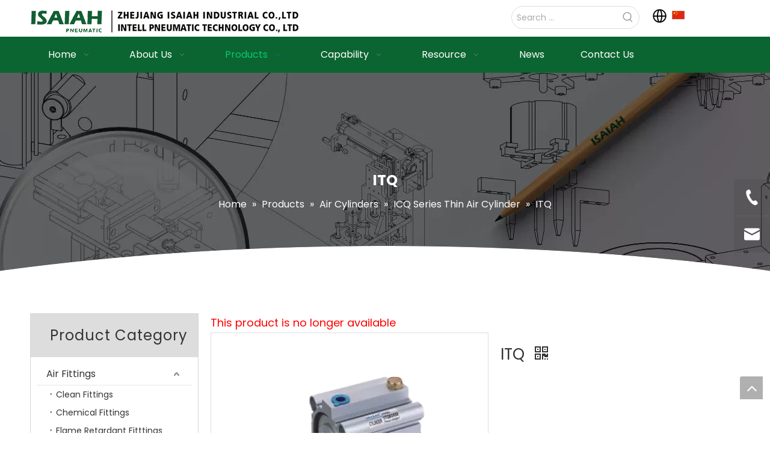

--- FILE ---
content_type: text/html;charset=utf-8
request_url: https://www.isaiahpc.com/ITQ-pd49558222.html
body_size: 65319
content:
<!DOCTYPE html> <html lang="en" prefix="og: http://ogp.me/ns#" style="height: auto;"> <head> <link rel="preconnect" href="https://iprorwxhqkkrll5q-static.micyjz.com"/> <link rel="preconnect" href="https://rqrorwxhqkkrll5q-static.micyjz.com"/> <link rel="preconnect" href="https://jmrorwxhqkkrll5q-static.micyjz.com"/> <script>document.write=function(e){documentWrite(document.currentScript,e)};function documentWrite(documenturrentScript,e){var i=document.createElement("span");i.innerHTML=e;var o=i.querySelectorAll("script");if(o.length)o.forEach(function(t){if(t.src&&t.src!=""){var script=document.createElement("script");script.src=t.src;document.body.appendChild(script)}});document.body.appendChild(i)}
window.onloadHack=function(func){if(!!!func||typeof func!=="function")return;if(document.readyState==="complete")func();else if(window.addEventListener)window.addEventListener("load",func,false);else if(window.attachEvent)window.attachEvent("onload",func,false)};</script> <title>ITQ from China manufacturer - Ningbo Intell Pneumatic Technology Co., Ltd</title> <meta name="keywords" content="ITQ"/> <meta name="description" content="ITQ offered by China manufacturer Ningbo Intell Pneumatic Technology Co., Ltd. Buy ITQ directly with low price and high quality."/> <link data-type="dns-prefetch" data-domain="jmrorwxhqkkrll5q-static.micyjz.com" rel="dns-prefetch" href="//jmrorwxhqkkrll5q-static.micyjz.com"> <link data-type="dns-prefetch" data-domain="iprorwxhqkkrll5q-static.micyjz.com" rel="dns-prefetch" href="//iprorwxhqkkrll5q-static.micyjz.com"> <link data-type="dns-prefetch" data-domain="rqrorwxhqkkrll5q-static.micyjz.com" rel="dns-prefetch" href="//rqrorwxhqkkrll5q-static.micyjz.com"> <link rel="amphtml" href="https://www.isaiahpc.com/amp/ITQ-pd49558222.html"/> <link rel="canonical" href="https://www.isaiahpc.com/ITQ-pd49558222.html"/> <meta http-equiv="X-UA-Compatible" content="IE=edge"/> <meta name="renderer" content="webkit"/> <meta http-equiv="Content-Type" content="text/html; charset=utf-8"/> <meta name="viewport" content="width=device-width, initial-scale=1, user-scalable=no"/> <link href="https://iprorwxhqkkrll5q-static.micyjz.com/cloud/llBplKrollSRrjioklolio/e17cf5038ef4daf7cc1f87cbbbf9fbfa585a249d-800-800.png" as="image" rel="preload" fetchpriority="high"/> <link rel="icon" href="//iprorwxhqkkrll5q-static.micyjz.com/cloud/lkBplKrollSRrjpiirlmio/favicon.ico"/> <link rel="preload" type="text/css" as="style" href="//iprorwxhqkkrll5q-static.micyjz.com/concat/2iilKB03y1RciSoqloqqimpjrnl/static/assets/widget/mobile_head/style08/style08.css,/static/assets/widget/mobile_head/css/headerStyles.css,/static/assets/widget/style/component/langBar/langBar.css,/static/assets/widget/style/component/follow/widget_setting_iconSize/iconSize24.css,/static/assets/style/bootstrap/cus.bootstrap.grid.system.css,/static/assets/style/fontAwesome/4.7.0/css/font-awesome.css,/static/assets/style/iconfont/iconfont.css,/static/assets/widget/script/plugins/gallery/colorbox/colorbox.css,/static/assets/style/bootstrap/cus.bootstrap.grid.system.split.css,/static/assets/widget/script/plugins/picture/animate.css,/static/assets/widget/style/component/pictureNew/widget_setting_description/picture.description.css,/static/assets/widget/style/component/pictureNew/public/public.css,/static/assets/widget/style/component/graphic/graphic.css,/static/assets/widget/script/plugins/tooltipster/css/tooltipster.css" onload="this.onload=null;this.rel='stylesheet'"/> <link rel="preload" type="text/css" as="style" href="//rqrorwxhqkkrll5q-static.micyjz.com/concat/eoiiKBx4abRhiSoqloqqimpjrnl/static/assets/widget/style/component/follow/public/public.css,/static/assets/widget/style/component/separator/separator.css,/static/assets/widget/style/component/onlineService/public/public.css,/static/assets/widget/style/component/onlineService/widget_setting_showStyle/float.css,/static/assets/widget/style/component/onlineService/widget_setting_showStyle/style11.css" onload="this.onload=null;this.rel='stylesheet'"/> <link rel="stylesheet" type="text/css" href="//iprorwxhqkkrll5q-static.micyjz.com/concat/2iilKB03y1RciSoqloqqimpjrnl/static/assets/widget/mobile_head/style08/style08.css,/static/assets/widget/mobile_head/css/headerStyles.css,/static/assets/widget/style/component/langBar/langBar.css,/static/assets/widget/style/component/follow/widget_setting_iconSize/iconSize24.css,/static/assets/style/bootstrap/cus.bootstrap.grid.system.css,/static/assets/style/fontAwesome/4.7.0/css/font-awesome.css,/static/assets/style/iconfont/iconfont.css,/static/assets/widget/script/plugins/gallery/colorbox/colorbox.css,/static/assets/style/bootstrap/cus.bootstrap.grid.system.split.css,/static/assets/widget/script/plugins/picture/animate.css,/static/assets/widget/style/component/pictureNew/widget_setting_description/picture.description.css,/static/assets/widget/style/component/pictureNew/public/public.css,/static/assets/widget/style/component/graphic/graphic.css,/static/assets/widget/script/plugins/tooltipster/css/tooltipster.css"/> <link rel="stylesheet" type="text/css" href="//rqrorwxhqkkrll5q-static.micyjz.com/concat/eoiiKBx4abRhiSoqloqqimpjrnl/static/assets/widget/style/component/follow/public/public.css,/static/assets/widget/style/component/separator/separator.css,/static/assets/widget/style/component/onlineService/public/public.css,/static/assets/widget/style/component/onlineService/widget_setting_showStyle/float.css,/static/assets/widget/style/component/onlineService/widget_setting_showStyle/style11.css"/> <link rel="preload" type="text/css" as="style" href="//rqrorwxhqkkrll5q-static.micyjz.com/concat/xkijKBde74RfiSoqrmoqjlmpjil/static/assets/widget/style/component/prodSearchNew/prodSearchNew.css,/static/assets/widget/style/component/prodsearch/prodsearch.css,/static/assets/widget/style/component/langBar/langBar.css,/static/assets/widget/script/plugins/smartmenu/css/navigation.css,/static/assets/widget/style/component/position/position.css,/static/assets/widget/style/component/prodGroupCategory/prodGroupCategory.css,/static/assets/widget/style/component/articlecategory/slightsubmenu.css,/static/assets/widget/style/component/prodGroupCategory/proGroupCategoryFix.css,/static/assets/widget/style/component/form/form.css,/static/assets/widget/script/plugins/form/select2.css,/static/assets/widget/style/component/inquire/inquire.css,/static/assets/widget/script/plugins/air-datepicker/css/datepicker.css,/static/assets/widget/style/component/proddetail/public/public.css,/static/assets/widget/style/component/proddetail/public/comment.css" onload="this.onload=null;this.rel='stylesheet'"/> <link rel="preload" type="text/css" as="style" href="//jmrorwxhqkkrll5q-static.micyjz.com/concat/wpikKB3729ReiSoqrmoqjlmpjil/static/assets/widget/style/component/proddetail/label/label.css,/static/assets/widget/style/component/orderList/public/public.css,/static/assets/widget/script/plugins/videojs/video-js.min.css,/static/assets/widget/script/plugins/select2/select2.css,/static/assets/widget/style/component/tiptap_richText/tiptap_richText.css,/static/assets/widget/script/plugins/easyzoom/css/easyzoom.css,/static/assets/widget/script/plugins/gallery/colorbox/colorbox.css,/static/assets/widget/script/plugins/owlcarousel/masterslider.css,/static/assets/widget/script/plugins/owlcarousel/style.css,/static/assets/widget/script/plugins/owlcarousel/ms-showcase2.css,/static/assets/widget/script/plugins/owlcarousel/owl.carousel.css,/static/assets/widget/style/component/proddetail/widget_style/style_2.css,/static/assets/widget/script/plugins/owlcarousel/owl.theme.css,/static/assets/widget/style/component/shoppingcartStatus/shoppingcartStatus.css" onload="this.onload=null;this.rel='stylesheet'"/> <link rel="preload" type="text/css" as="style" href="//iprorwxhqkkrll5q-static.micyjz.com/concat/1lijKBh0zdRyiSoqrmoqjlmpjil/static/assets/widget/script/plugins/slick/slick.css,/static/assets/widget/style/component/prodlistAsync/widget_style/style_11.css,/static/assets/widget/style/component/quicknavigation/quicknavigation.css" onload="this.onload=null;this.rel='stylesheet'"/> <link rel="stylesheet" type="text/css" href="//rqrorwxhqkkrll5q-static.micyjz.com/concat/xkijKBde74RfiSoqrmoqjlmpjil/static/assets/widget/style/component/prodSearchNew/prodSearchNew.css,/static/assets/widget/style/component/prodsearch/prodsearch.css,/static/assets/widget/style/component/langBar/langBar.css,/static/assets/widget/script/plugins/smartmenu/css/navigation.css,/static/assets/widget/style/component/position/position.css,/static/assets/widget/style/component/prodGroupCategory/prodGroupCategory.css,/static/assets/widget/style/component/articlecategory/slightsubmenu.css,/static/assets/widget/style/component/prodGroupCategory/proGroupCategoryFix.css,/static/assets/widget/style/component/form/form.css,/static/assets/widget/script/plugins/form/select2.css,/static/assets/widget/style/component/inquire/inquire.css,/static/assets/widget/script/plugins/air-datepicker/css/datepicker.css,/static/assets/widget/style/component/proddetail/public/public.css,/static/assets/widget/style/component/proddetail/public/comment.css"/> <link rel="stylesheet" type="text/css" href="//jmrorwxhqkkrll5q-static.micyjz.com/concat/wpikKB3729ReiSoqrmoqjlmpjil/static/assets/widget/style/component/proddetail/label/label.css,/static/assets/widget/style/component/orderList/public/public.css,/static/assets/widget/script/plugins/videojs/video-js.min.css,/static/assets/widget/script/plugins/select2/select2.css,/static/assets/widget/style/component/tiptap_richText/tiptap_richText.css,/static/assets/widget/script/plugins/easyzoom/css/easyzoom.css,/static/assets/widget/script/plugins/gallery/colorbox/colorbox.css,/static/assets/widget/script/plugins/owlcarousel/masterslider.css,/static/assets/widget/script/plugins/owlcarousel/style.css,/static/assets/widget/script/plugins/owlcarousel/ms-showcase2.css,/static/assets/widget/script/plugins/owlcarousel/owl.carousel.css,/static/assets/widget/style/component/proddetail/widget_style/style_2.css,/static/assets/widget/script/plugins/owlcarousel/owl.theme.css,/static/assets/widget/style/component/shoppingcartStatus/shoppingcartStatus.css"/> <link rel="stylesheet" type="text/css" href="//iprorwxhqkkrll5q-static.micyjz.com/concat/1lijKBh0zdRyiSoqrmoqjlmpjil/static/assets/widget/script/plugins/slick/slick.css,/static/assets/widget/style/component/prodlistAsync/widget_style/style_11.css,/static/assets/widget/style/component/quicknavigation/quicknavigation.css"/> <style>@media(min-width:990px){[data-type="rows"][data-level="rows"]{display:flex}}</style> <style id="speed3DefaultStyle">@supports not(aspect-ratio:1/1){.prodlist-wrap li .prodlist-cell{position:relative;padding-top:100%;width:100%}.prodlist-lists-style-13 .prod_img_a_t13,.prodlist-lists-style-12 .prod_img_a_t12,.prodlist-lists-style-nophoto-11 .prod_img_a_t12{position:unset !important;min-height:unset !important}.prodlist-wrap li .prodlist-picbox img{position:absolute;width:100%;left:0;top:0}}.piclist360 .prodlist-pic4-3 li .prodlist-display{max-width:100%}@media(max-width:600px){.prodlist-fix-num li{width:50% !important}}</style> <template id="appdStylePlace"></template> <link href="//rqrorwxhqkkrll5q-static.micyjz.com/theme/nrjjKBollrRliSollrRlkSrqlkRljSqkRljSjrrljpiijkjnij/style/style.css" type="text/css" rel="preload" as="style" onload="this.onload=null;this.rel='stylesheet'" data-theme="true"/> <link href="//rqrorwxhqkkrll5q-static.micyjz.com/theme/nrjjKBollrRliSollrRlkSrqlkRljSqkRljSjrrljpiijkjnij/style/style.css" type="text/css" rel="stylesheet"/> <style guid="u_8041275815d44eaba4ef147d40c7f203" emptyrender="true" placeholder="true" type="text/css"></style> <link href="//iprorwxhqkkrll5q-static.micyjz.com/site-res/rnklKBollrRlkSrqlkRliSkppokiRliSkporilRljSjrinjjikjoroRkiSoqlopqokrkrrSRil.css?1766477912850" rel="preload" as="style" onload="this.onload=null;this.rel='stylesheet'" data-extstyle="true" type="text/css" data-extattr="20251223162603"/> <link href="//iprorwxhqkkrll5q-static.micyjz.com/site-res/rnklKBollrRlkSrqlkRliSkppokiRliSkporilRljSjrinjjikjoroRkiSoqlopqokrkrrSRil.css?1766477912850" data-extattr="20251223162603" type="text/css" rel="stylesheet"/> <template data-js-type='style_respond' data-type='inlineStyle'></template> <template data-js-type='style_head' data-type='inlineStyle'><style guid='1ec270ce-f5da-489d-b3a1-636c24c2b604' pm_pageStaticHack='' jumpName='head' pm_styles='head' type='text/css'>.sitewidget-langBar-20211106205531 .sitewidget-bd .front-icon-box.icon-style i{font-size:16px;color:#333 !important}.sitewidget-langBar-20211106205531 .sitewidget-bd .style21 #mNfLuUPKcwkO-lang-drop-arrow{color:#333 !important}.sitewidget-langBar-20211106205531 .sitewidget-bd .style21 .lang-menu .lang-item a{color:#333 !important}.sitewidget-langBar-20211106205531 .sitewidget-bd .icon-style-i{font-size:16px;color:#333 !important}.sitewidget-langBar-20211106205531 .sitewidget-bd .lang-bar.style18.lang-style .lang-dropdown .block-iconbaseline-down{color:#333 !important}.sitewidget-langBar-20211106205531 .sitewidget-bd .lang-bar.style18.lang-style .lang-dropdown .lang-selected{color:#333 !important}.sitewidget-langBar-20211106205531 .sitewidget-bd .lang-bar.style18.lang-style .lang-dropdown .lang-menu a{color:#333 !important}.sitewidget-langBar-20211106205531 .sitewidget-bd .lang-bar.style18.lang-style .lang-dropdown .lang-menu{border-color:#333 !important}.sitewidget-langBar-20211106205531 .sitewidget-bd .lang-bar.style21.lang-style .lang-dropdown .lang-menu .menu-close-btn i{background:#333 !important}.sitewidget-langBar-20211106205531 .sitewidget-bd .front-icon-box i{font-size:20px;color:#333 !important}.sitewidget-langBar-20211106205531 .sitewidget-bd .front-icon-box.icon-style i{font-size:20px;color:#333 !important}.sitewidget-langBar-20211106205531 .sitewidget-bd .front-icon-box i:hover{color:#333 !important}.sitewidget-langBar-20211106205531 .sitewidget-bd .lang-bar .lang-dropdown .lang-selected{display:flex;justify-content:flex-start;align-items:center}.sitewidget-langBar-20211106205531 .sitewidget-bd .lang-bar .lang-dropdown .lang-selected .front-icon-box{display:flex;align-items:center;justify-content:center}.sitewidget-prodCategory-20211107181725.category-default-simple .sitewidget-bd>ul>li>a{font-size:16px;line-height:36px;color:#333}.sitewidget-prodCategory-20211107181725.category-default-simple .sitewidget-bd>ul>li>span{top:6px}.sitewidget-prodCategory-20211107181725.category-default-gray .sitewidget-bd>ul>li>span{right:16px}.sitewidget-prodCategory-20211107181725.category-default-simple .sitewidget-bd>ul>li>a:hover{color:#0b6531}.sitewidget-prodCategory-20211107181725.category-default-simple i.list-mid-dot{top:15px;background:#333}.sitewidget-prodCategory-20211107181725.category-default-simple .sitewidget-bd>ul>li>a:hover+i.list-mid-dot{background:#0b6531}.sitewidget-prodCategory-20211107181725.category-default-simple .sitewidget-bd li.on>a{color:#0b6531 !important}.sitewidget-prodCategory-20211107181725.category-default-simple .sitewidget-bd>ul>li.on>a+i.list-mid-dot{background:#0b6531}.sitewidget-form-20211107184901 #formsubmit{pointer-events:none}.sitewidget-form-20211107184901 #formsubmit.releaseClick{pointer-events:unset}.sitewidget-form-20211107184901 .form-horizontal input,.sitewidget-form-20211107184901 .form-horizontal span:not(.select2-selection--single),.sitewidget-form-20211107184901 .form-horizontal label,.sitewidget-form-20211107184901 .form-horizontal .form-builder button{height:20px !important;line-height:20px !important}.sitewidget-form-20211107184901 .uploadBtn{padding:4px 15px !important;height:20px !important;line-height:20px !important}.sitewidget-form-20211107184901 select,.sitewidget-form-20211107184901 input[type="text"],.sitewidget-form-20211107184901 input[type="password"],.sitewidget-form-20211107184901 input[type="datetime"],.sitewidget-form-20211107184901 input[type="datetime-local"],.sitewidget-form-20211107184901 input[type="date"],.sitewidget-form-20211107184901 input[type="month"],.sitewidget-form-20211107184901 input[type="time"],.sitewidget-form-20211107184901 input[type="week"],.sitewidget-form-20211107184901 input[type="number"],.sitewidget-form-20211107184901 input[type="email"],.sitewidget-form-20211107184901 input[type="url"],.sitewidget-form-20211107184901 input[type="search"],.sitewidget-form-20211107184901 input[type="tel"],.sitewidget-form-20211107184901 input[type="color"],.sitewidget-form-20211107184901 .uneditable-input{height:20px !important}.sitewidget-form-20211107184901.sitewidget-inquire .control-group .controls .select2-container .select2-selection--single .select2-selection__rendered{height:20px !important;line-height:20px !important}.sitewidget-form-20211107184901 textarea.cus-message-input{min-height:20px !important}.sitewidget-form-20211107184901 .add-on,.sitewidget-form-20211107184901 .add-on{height:20px !important;line-height:20px !important}.sitewidget-form-20211107184901 .input-valid-bg{background:#ffece8 !important;outline:0}.sitewidget-form-20211107184901 .input-valid-bg:focus{background:#fff !important;border:1px solid #f53f3f !important}.sitewidget-form-20211107184901 #formsubmit{border:0 solid #2e6da4;border-radius:4px;background:#0b6531;color:#fff;font-size:14px;width:110px;height:34px}.sitewidget-form-20211107184901 #formsubmit:hover{border:0 solid #204d74;border-radius:4px;background:#07c972;color:#fff;font-size:14px}.sitewidget-form-20211107184901 #formreset{width:110px;font-size:14px;height:34px}.sitewidget-form-20211107184901 #formreset:hover{font-size:14px}.sitewidget-form-20211107184901 .submitGroup .controls{text-align:left}.sitewidget-form-20211107184901 .multiple-parent input[type='checkbox']+label:before{content:"";display:inline-block;width:12px;height:12px;border:1px solid #888;border-radius:3px;margin-right:6px;margin-left:6px;transition-duration:.2s}.sitewidget-form-20211107184901 .multiple-parent input[type='checkbox']:checked+label:before{width:50%;border-color:#888;border-left-color:transparent;border-top-color:transparent;-webkit-transform:rotate(45deg) translate(1px,-4px);transform:rotate(45deg) translate(1px,-4px);margin-right:12px;width:6px}.sitewidget-form-20211107184901 .multiple-parent input[type="checkbox"]{display:none}.sitewidget-form-20211107184901 .multiple-parent{display:none;width:100%}.sitewidget-form-20211107184901 .multiple-parent ul{list-style:none;width:100%;text-align:left;border-radius:4px;padding:10px 5px;box-sizing:border-box;height:auto;overflow-x:hidden;overflow-y:scroll;box-shadow:0 4px 5px 0 rgb(0 0 0 / 14%),0 1px 10px 0 rgb(0 0 0 / 12%),0 2px 4px -1px rgb(0 0 0 / 30%);background-color:#fff;margin:2px 0 0 0;border:1px solid #ccc;box-shadow:1px 1px 2px rgb(0 0 0 / 10%) inset}.sitewidget-form-20211107184901 .multiple-parent ul::-webkit-scrollbar{width:2px;height:4px}.sitewidget-form-20211107184901 .multiple-parent ul::-webkit-scrollbar-thumb{border-radius:5px;-webkit-box-shadow:inset 0 0 5px rgba(0,0,0,0.2);background:#4e9e97}.sitewidget-form-20211107184901 .multiple-parent ul::-webkit-scrollbar-track{-webkit-box-shadow:inset 0 0 5px rgba(0,0,0,0.2);border-radius:0;background:rgba(202,202,202,0.23)}.sitewidget-form-20211107184901 .multiple-select{width:100%;height:auto;min-height:40px;line-height:40px;border-radius:4px;padding-right:10px;padding-left:10px;box-sizing:border-box;overflow:hidden;background-size:auto 80%;border:1px solid #ccc;box-shadow:1px 1px 2px rgb(0 0 0 / 10%) inset;background-color:#fff;position:relative}.sitewidget-form-20211107184901 .multiple-select:after{content:'';position:absolute;top:50%;right:6px;width:0;height:0;border:8px solid transparent;border-top-color:#888;transform:translateY(calc(-50% + 4px));cursor:pointer}.sitewidget-form-20211107184901 .multiple-select span{line-height:28px;color:#666}.sitewidget-form-20211107184901 .multiple-parent label{color:#333;display:inline-flex;align-items:center;height:30px;line-height:22px;padding:0}.sitewidget-form-20211107184901 .select-content{display:inline-block;border-radius:4px;line-height:23px;margin:2px 2px 0 2px;padding:0 3px;border:1px solid #888;height:auto}.sitewidget-form-20211107184901 .select-delete{cursor:pointer}.sitewidget-form-20211107184901 select[multiple]{display:none}.sitewidget-prodDetail-20141127140104 .proddetail-wrap .video-js video{height:100% !important}.sitewidget-prodDetail-20141127140104 .prodetail-slider .prod-pic-item .prodetail-slider-btn{color:black}.sitewidget-prodDetail-20141127140104 .ms-skin-default .ms-nav-next,.sitewidget-prodDetail-20141127140104 .ms-skin-default .ms-nav-prev{color:black}.sitewidget-prodDetail-20141127140104 .pro-this-prodBrief table{max-width:100%}.sitewidget-prodDetail-20141127140104 .this-description-table .pro-detail-inquirewrap.prodd-btn-otl-colorful a.pro-detail-inquirebtn i,.sitewidget-prodDetail-20141127140104 .this-description-table .pro-detail-inquirewrap.prodd-btn-otl-colorful a.pro-detail-orderbtn i{margin-left:5px}.sitewidget-prodDetail-20141127140104 .this-description-table .pro-detail-inquirewrap.prodd-btn-otl-colorful a.pro-detail-basket i,.sitewidget-prodDetail-20141127140104 .this-description-table .pro-detail-inquirewrap.prodd-btn-otl-colorful a.pro-detail-cart i{margin-left:5px}.sitewidget-prodDetail-20141127140104 .this-description-table .pro-detail-inquirewrap.prodd-btn-otl-colorful a.pro-detail-inquirebtn,.sitewidget-prodDetail-20141127140104 .this-description-table .pro-detail-inquirewrap.prodd-btn-otl-colorful a.pro-detail-orderbtn{border:1px solid #0b6531;color:#0b6531}.sitewidget-prodDetail-20141127140104 .this-description-table .pro-detail-inquirewrap.prodd-btn-otl-colorful a.pro-detail-inquirebtn:hover,.sitewidget-prodDetail-20141127140104 .this-description-table .pro-detail-inquirewrap.prodd-btn-otl-colorful a.pro-detail-orderbtn:hover{background-color:#0b6531;color:#fff}.sitewidget-prodDetail-20141127140104 .this-description-table .pro-detail-inquirewrap.prodd-btn-otl-colorful a.pro-detail-basket,.sitewidget-prodDetail-20141127140104 .this-description-table .pro-detail-inquirewrap.prodd-btn-otl-colorful a.pro-detail-cart{border:1px solid #0b6531;color:#0b6531}.sitewidget-prodDetail-20141127140104 .this-description-table .pro-detail-inquirewrap.prodd-btn-otl-colorful a.pro-detail-basket:hover,.sitewidget-prodDetail-20141127140104 .this-description-table .pro-detail-inquirewrap.prodd-btn-otl-colorful a.pro-detail-cart:hover{background-color:#0b6531;color:#fff}.sitewidget-prodDetail-20141127140104 .prodd-btn-otl-colorful .pdfDownLoad{border:1px solid #0b6531;color:#0b6531}.sitewidget-prodDetail-20141127140104 .prodd-btn-otl-colorful .pdfDownLoad:hover{background-color:#0b6531;color:#fff}.sitewidget-prodDetail-20141127140104 #orderModel{display:block}.sitewidget-prodDetail-20141127140104 #paypalBtn{max-width:280px;margin-top:15px}.sitewidget-prodDetail-20141127140104 #paypalBtn #paypal-button-container{padding:0}.sitewidget-prodDetail-20141127140104 #paypalBtn #paypal-button-container .paypal-buttons>iframe.component-frame{z-index:1}.sitewidget-prodDetail-20141127140104 .switch3D{bottom:calc(24px + 114px)}@media(max-width:500px){.sitewidget-prodDetail-20141127140104 .switch3D{bottom:calc(24px + 28px)}}.new-threed-box{position:fixed;top:50%;left:50%;transform:translate(-50%,-50%);box-shadow:0 0 20px 0 rgba(0,0,0,0.2);z-index:10000000000000;line-height:1;border-radius:10px}.new-threed-box iframe{width:950px;height:720px;max-width:100vw;max-height:100vh;border-radius:10px;border:0}.new-threed-box iframe .only_full_width{display:block !important}.new-threed-box .close{position:absolute;right:11px;top:12px;width:18px;height:18px;cursor:pointer}@media(max-width:800px){.new-threed-box iframe{width:100vw;height:100vh;border-radius:0}.new-threed-box{border-radius:0}}.sitewidget-prodDetail-20141127140104 .sitewidget-bd .tinymce-render-box *{all:revert-layer}.sitewidget-prodDetail-20141127140104 .sitewidget-bd .tinymce-render-box img{vertical-align:middle;max-width:100%}.sitewidget-prodDetail-20141127140104 .sitewidget-bd .tinymce-render-box iframe{max-width:100%}.sitewidget-prodDetail-20141127140104 .sitewidget-bd .tinymce-render-box table{border-collapse:collapse}.sitewidget-prodDetail-20141127140104 .sitewidget-bd .tinymce-render-box *{margin:0}.sitewidget-prodDetail-20141127140104 .sitewidget-bd .tinymce-render-box table:not([cellpadding]) td,.sitewidget-prodDetail-20141127140104 .sitewidget-bd .tinymce-render-box table:not([cellpadding]) th{padding:.4rem}.sitewidget-prodDetail-20141127140104 .sitewidget-bd .tinymce-render-box table[border]:not([border="0"]):not([style*=border-width]) td,.sitewidget-prodDetail-20141127140104 .sitewidget-bd .tinymce-render-box table[border]:not([border="0"]):not([style*=border-width]) th{border-width:1px}.sitewidget-prodDetail-20141127140104 .sitewidget-bd .tinymce-render-box table[border]:not([border="0"]):not([style*=border-style]) td,.sitewidget-prodDetail-20141127140104 .sitewidget-bd .tinymce-render-box table[border]:not([border="0"]):not([style*=border-style]) th{border-style:solid}.sitewidget-prodDetail-20141127140104 .sitewidget-bd .tinymce-render-box table[border]:not([border="0"]):not([style*=border-color]) td,.sitewidget-prodDetail-20141127140104 .sitewidget-bd .tinymce-render-box table[border]:not([border="0"]):not([style*=border-color]) th{border-color:#ccc}.sitewidget-prodDetail-20141127140104 .sitewidget-bd h1.this-description-name{font-size:26px;line-height:27px;letter-spacing:0;text-align:left;color:#333}.sitewidget-prodDetail-20141127140104 .prod_member_desc{position:relative}.sitewidget-prodDetail-20141127140104 .prod_member_desc .prod_member_desc_pop{display:none;position:absolute;border:1px solid #ccc;background:#fff;width:300px;border-radius:6px;padding:5px 8px;left:0;z-index:1000}.sitewidget-prodDetail-20141127140104 .prod_member_desc .prod_member_desc_icon{margin:0 1px;width:12px;height:12px;cursor:pointer;transform:translateY(-4px)}.sitewidget-prodDetail-20141127140104 .prodDetail-tab-style .detial-cont-prodescription .detial-cont-tabslabel li a{font-size:16px;color:#333}.sitewidget-prodDetail-20141127140104 .prodDetail-tab-style .detial-cont-prodescription .detial-cont-tabslabel,.sitewidget-prodDetail-20141127140104 .prodDetail-tab-style .detial-cont-prodescription .detial-cont-tabslabel li{background-color:#ddd;line-height:36px}.sitewidget-prodDetail-20141127140104 .prodDetail-tab-style .detial-cont-prodescription .detial-cont-tabslabel li{height:36px}.sitewidget-prodDetail-20141127140104 .prodDetail-tab-style .detial-cont-prodescription .detial-cont-tabslabel li.on{background-color:#0b6531;border-color:#0b6531}.sitewidget-prodDetail-20141127140104 .prodDetail-tab-style .detial-cont-prodescription .detial-cont-tabslabel li.on a{color:#fff}.sitewidget-prodDetail-20141127140104 .prodDetail-tab-hover-event .detial-cont-prodescription .detial-cont-tabslabel li a{line-height:36px}.sitewidget-prodDetail-20141127140104 .page-width-container .detial-wrap-cont .detial-cont-index .tab-change-container{height:37px}.sitewidget-prodDetail-20141127140104 .page-width-container .detial-wrap-cont .detial-cont-index .detial-cont-prodescription .detial-cont-tabslabel{height:37px}.sitewidget-prodDetail-20141127140104 .page-width-container .detial-wrap-cont .detial-cont-index .detial-cont-prodescription .detial-cont-tabslabel li.on{background-color:#0b6531;border-color:#0b6531}.sitewidget-prodDetail-20141127140104 .page-width-container .detial-wrap-cont .detial-cont-index .detial-cont-prodescription .detial-cont-tabslabel li.on a{color:#fff}.sitewidget-prodDetail-20141127140104 .page-width-container .detial-wrap-cont .detial-cont-index .detial-cont-prodescription .detial-cont-tabslabel li{background-color:#ddd}</style></template> <template data-js-type='style_respond' data-type='inlineStyle'></template> <template data-js-type='style_head' data-type='inlineStyle'></template> <script data-ignoreminify="true">
	function loadInlineStyle(){
		var allInlineStyle = document.querySelectorAll("template[data-type='inlineStyle']");
		var length = document.querySelectorAll("template[data-type='inlineStyle']").length;
		for(var i = 0;i < length;i++){
			var style = allInlineStyle[i].innerHTML;
			allInlineStyle[i].outerHTML = style;
		}
	}
loadInlineStyle();

  </script> <link rel="preload" as="style" onload="this.onload=null;this.rel=&quot;stylesheet&quot;" href="https://fonts.googleapis.com/css?family=Poppins:400,700&amp;display=swap" data-type="1" type="text/css" media="all"/> <script type="text/javascript" data-src="//jmrorwxhqkkrll5q-static.micyjz.com/static/t-niBmBKqKgwsxzo7r/assets/script/jquery-1.11.0.concat.js"></script> <script type="text/javascript" data-src="//ld-analytics.micyjz.com/lninKBrqlkRlrSSRRQRiiSmpjqkr/ltm-web.js?v=1766478363000"></script> <script type="text/x-delay-ids" data-type="delayIds" data-device="pc" data-xtype="0" data-delayids="[150507754,331171422,149667224,149667234,149976554,149667264,149667254,150514734,149668524,150514324,149666564,150595494,149667374,150064634,149668964,150121154,150132834,149667354,149668954,150119584,149667384,150120294,150126504,150119784,150119624,149668944,150127694,150119694]"></script> <script>(function(w,d,s,l,i){setTimeout(function(){w[l]=w[l]||[];w[l].push({"gtm.start":(new Date).getTime(),event:"gtm.js"});var f=d.getElementsByTagName(s)[0],j=d.createElement(s),dl=l!="dataLayer"?"\x26l\x3d"+l:"";j.async=true;j.src="https://www.googletagmanager.com/gtm.js?id\x3d"+i+dl;f.parentNode.insertBefore(j,f)},1E4)})(window,document,"script","dataLayer","GTM-PRBWHXD");</script> <script guid="057d93c2-0484-4d3f-8202-2c73b7c59099" pm_pagestatichack="true" jumpname="head" pm_scripts="head" type="text/javascript">try{(function(window,undefined){var phoenixSite=window.phoenixSite||(window.phoenixSite={});phoenixSite.lanEdition="EN_US";var page=phoenixSite.page||(phoenixSite.page={});page.cdnUrl="//iprorwxhqkkrll5q-static.micyjz.com";page.siteUrl="https://www.isaiahpc.com";page.lanEdition=phoenixSite.lanEdition;page._menu_prefix="";page._menu_trans_flag="";page._captcha_domain_prefix="captcha.c";page._pId="oPfpByDldqit";phoenixSite._sViewMode="true";phoenixSite._templateSupport="false";phoenixSite._singlePublish=
"false"})(this)}catch(e){try{console&&console.log&&console.log(e)}catch(e){}};</script> <script async="" src="https://www.googletagmanager.com/gtag/js?id=G-P0JB7HTN8Z"></script> <script>window.dataLayer=window.dataLayer||[];function gtag(){dataLayer.push(arguments)}gtag("js",new Date);gtag("config","G-P0JB7HTN8Z");</script> <meta name="google-site-verification" content="URObrmy98fEddPWEmN1ZFrhLp1eLjNfJonE35W8Ct9g"/> <script id="u_d56b7f74acf64498a8d0e4e764bbed8c" guid="u_d56b7f74acf64498a8d0e4e764bbed8c" pm_script="init_top" type="text/javascript">try{(function(window,undefined){var datalazyloadDefaultOptions=window.datalazyloadDefaultOptions||(window.datalazyloadDefaultOptions={});datalazyloadDefaultOptions["version"]="3.0.0";datalazyloadDefaultOptions["isMobileViewer"]="false";datalazyloadDefaultOptions["hasCLSOptimizeAuth"]="false";datalazyloadDefaultOptions["_version"]="3.0.0";datalazyloadDefaultOptions["isPcOptViewer"]="false"})(this);(function(window,undefined){window.__ph_optSet__='{"loadImgType":"0","isOpenFlagUA":true,"v30NewMode":"1","docReqType":"0","docDecrease":"1","docCallback":"1","idsVer":"1"}'})(this)}catch(e){try{console&&
console.log&&console.log(e)}catch(e){}};</script> <link rel="stylesheet" type="text/css" href="//rqrorwxhqkkrll5q-static.micyjz.com/optimization/oPfpByDldqit/0/directoryTranslateLangBar.css?_=1769438490543"/> <script id="u_bc656c1eb5764693979b922bd911a786" guid="u_bc656c1eb5764693979b922bd911a786" type="text/javascript">try{var thisUrl=location.host;var referUrl=document.referrer;if(referUrl.indexOf(thisUrl)==-1)localStorage.setItem("landedPage",document.URL)}catch(e){try{console&&console.log&&console.log(e)}catch(e){}};</script> <link rel="alternate" hreflang="en" href="https://www.isaiahpc.com/ITQ-pd49558222.html"/> <link rel="alternate" hreflang="ar" href="https://www.isaiahpc.com/ar/ITQ-pd49558222.html"/> <link rel="alternate" hreflang="fr" href="https://www.isaiahpc.com/fr/ITQ-pd49558222.html"/> <link rel="alternate" hreflang="ru" href="https://www.isaiahpc.com/ru/ITQ-pd49558222.html"/> <link rel="alternate" hreflang="es" href="https://www.isaiahpc.com/es/ITQ-pd49558222.html"/> <link rel="alternate" hreflang="pt" href="https://www.isaiahpc.com/pt/ITQ-pd49558222.html"/> <link rel="alternate" hreflang="de" href="https://www.isaiahpc.com/de/ITQ-pd49558222.html"/> <link rel="alternate" hreflang="it" href="https://www.isaiahpc.com/it/ITQ-pd49558222.html"/> <link rel="alternate" hreflang="ja" href="https://www.isaiahpc.com/ja/ITQ-pd49558222.html"/> <link rel="alternate" hreflang="ko" href="https://www.isaiahpc.com/ko/ITQ-pd49558222.html"/> <link rel="alternate" hreflang="nl" href="https://www.isaiahpc.com/nl/ITQ-pd49558222.html"/> <link rel="alternate" hreflang="vi" href="https://www.isaiahpc.com/vi/ITQ-pd49558222.html"/> <link rel="alternate" hreflang="th" href="https://www.isaiahpc.com/th/ITQ-pd49558222.html"/> <link rel="alternate" hreflang="pl" href="https://www.isaiahpc.com/pl/ITQ-pd49558222.html"/> <link rel="alternate" hreflang="tr" href="https://www.isaiahpc.com/tr/ITQ-pd49558222.html"/> <link rel="alternate" hreflang="am" href="https://www.isaiahpc.com/am/ITQ-pd49558222.html"/> <link rel="alternate" hreflang="lo" href="https://www.isaiahpc.com/lo/ITQ-pd49558222.html"/> <link rel="alternate" hreflang="km" href="https://www.isaiahpc.com/km/ITQ-pd49558222.html"/> <link rel="alternate" hreflang="ms" href="https://www.isaiahpc.com/ms/ITQ-pd49558222.html"/> <link rel="alternate" hreflang="my" href="https://www.isaiahpc.com/my/ITQ-pd49558222.html"/> <link rel="alternate" hreflang="ta" href="https://www.isaiahpc.com/ta/ITQ-pd49558222.html"/> <link rel="alternate" hreflang="fil" href="https://www.isaiahpc.com/fil/ITQ-pd49558222.html"/> <link rel="alternate" hreflang="id" href="https://www.isaiahpc.com/id/ITQ-pd49558222.html"/> <link rel="alternate" hreflang="hu" href="https://www.isaiahpc.com/hu/ITQ-pd49558222.html"/> <link rel="alternate" hreflang="ro" href="https://www.isaiahpc.com/ro/ITQ-pd49558222.html"/> <link rel="alternate" hreflang="cs" href="https://www.isaiahpc.com/cs/ITQ-pd49558222.html"/> <link rel="alternate" hreflang="mn" href="https://www.isaiahpc.com/mn/ITQ-pd49558222.html"/> <link rel="alternate" hreflang="kk" href="https://www.isaiahpc.com/kk/ITQ-pd49558222.html"/> <link rel="alternate" hreflang="sr" href="https://www.isaiahpc.com/sr/ITQ-pd49558222.html"/> <link rel="alternate" hreflang="hi" href="https://www.isaiahpc.com/hi/ITQ-pd49558222.html"/> <link rel="alternate" hreflang="fa" href="https://www.isaiahpc.com/fa/ITQ-pd49558222.html"/> <link rel="alternate" hreflang="sw" href="https://www.isaiahpc.com/sw/ITQ-pd49558222.html"/> <link rel="alternate" hreflang="sk" href="https://www.isaiahpc.com/sk/ITQ-pd49558222.html"/> <link rel="alternate" hreflang="sl" href="https://www.isaiahpc.com/sl/ITQ-pd49558222.html"/> <link rel="alternate" hreflang="no" href="https://www.isaiahpc.com/no/ITQ-pd49558222.html"/> <link rel="alternate" hreflang="sv" href="https://www.isaiahpc.com/sv/ITQ-pd49558222.html"/> <link rel="alternate" hreflang="uk" href="https://www.isaiahpc.com/uk/ITQ-pd49558222.html"/> <link rel="alternate" hreflang="el" href="https://www.isaiahpc.com/el/ITQ-pd49558222.html"/> <link rel="alternate" hreflang="fi" href="https://www.isaiahpc.com/fi/ITQ-pd49558222.html"/> <link rel="alternate" hreflang="hy" href="https://www.isaiahpc.com/hy/ITQ-pd49558222.html"/> <link rel="alternate" hreflang="he" href="https://www.isaiahpc.com/he/ITQ-pd49558222.html"/> <link rel="alternate" hreflang="la" href="https://www.isaiahpc.com/la/ITQ-pd49558222.html"/> <link rel="alternate" hreflang="da" href="https://www.isaiahpc.com/da/ITQ-pd49558222.html"/> <link rel="alternate" hreflang="ur" href="https://www.isaiahpc.com/ur/ITQ-pd49558222.html"/> <link rel="alternate" hreflang="sq" href="https://www.isaiahpc.com/sq/ITQ-pd49558222.html"/> <link rel="alternate" hreflang="bn" href="https://www.isaiahpc.com/bn/ITQ-pd49558222.html"/> <link rel="alternate" hreflang="hr" href="https://www.isaiahpc.com/hr/ITQ-pd49558222.html"/> <link rel="alternate" hreflang="af" href="https://www.isaiahpc.com/af/ITQ-pd49558222.html"/> <link rel="alternate" hreflang="ga" href="https://www.isaiahpc.com/ga/ITQ-pd49558222.html"/> <link rel="alternate" hreflang="et" href="https://www.isaiahpc.com/et/ITQ-pd49558222.html"/> <link rel="alternate" hreflang="mi" href="https://www.isaiahpc.com/mi/ITQ-pd49558222.html"/> <link rel="alternate" hreflang="x-default" href="https://www.isaiahpc.com/ITQ-pd49558222.html"/> </head> <body class=" frontend-body-canvas "> <template data-js-type="globalBody" data-type="code_template"> <noscript> <iframe src="https://www.googletagmanager.com/ns.html?id=GTM-PRBWHXD" height="0" width="0" style="display:none;visibility:hidden"></iframe> </noscript> <script>(function(){var j=document.createElement("script");var s=document.getElementsByTagName("script")[0];j.async=true;j.charset="UTF-8";j.src="https://qingk.leadsmee.com/PfUoKeAyOeEa/js/widget-2.3.js";s.parentNode.insertBefore(j,s)})();</script> </template> <div id="backstage-headArea" headflag="1" class="hideForMobile"> <div class="outerContainer" data-mobilebg="true" id="outerContainer_1574070252960" data-type="outerContainer" data-level="rows"> <div class="container" data-type="container" data-level="rows" cnttype="backstage-container-mark" data-module-radio="2" data-module-width="1440" data-module-set="true"> <style id="outerContainer_1574070252960_moduleStyle">@media(min-width:1200px){#outerContainer_1574070252960 div[data-type="container"]{max-width:1440px;padding-left:40px;padding-right:40px;box-sizing:border-box}}</style> <div class="row" data-type="rows" data-level="rows" data-attr-xs="null" data-attr-sm="null"> <div class="col-md-8" id="column_1574070233669" data-type="columns" data-level="columns"> <div id="location_1574070233672" data-type="locations" data-level="rows"> <div class="backstage-stwidgets-settingwrap" id="component_vWfqOJQlRrPj" data-scope="0" data-settingid="vWfqOJQlRrPj" data-relationcommonid="oPfpByDldqit" data-classattr="sitewidget-placeHolder-20191119095311"> <div class="sitewidget-placeholder sitewidget-placeHolder-20191119095311"> <div class="sitewidget-bd"> <div class="resizee" style="height:10px"></div> </div> </div> <script type="text/x-delay-script" data-id="vWfqOJQlRrPj" data-jslazyloadtype="1" data-alias="placeHolder" data-jslazyload="true" data-type="component" data-jsdepand="" data-jsthreshold="" data-cssdepand="" data-cssthreshold="">(function(window,$,undefined){})(window,$);</script> </div> <div class="backstage-stwidgets-settingwrap" scope="0" settingid="qAKVtJlvRCrZ" id="component_qAKVtJlvRCrZ" relationcommonid="oPfpByDldqit" classattr="sitewidget-logo-20191118174412"> <div class="sitewidget-pictureNew sitewidget-logo sitewidget-logo-20191118174412"> <div class="sitewidget-bd"> <script type="application/ld+json">{"@context":"https://schema.org","@type":"Organization","url":"//jmrorwxhqkkrll5q-static.micyjz.com","logo":"//iprorwxhqkkrll5q-static.micyjz.com/cloud/lnBplKrollSRrjkjimjpio/shuangpailogo450.png"}
           </script> <div class="picture-resize-wrap " style="position: relative; width: 100%; text-align: left; "> <span class="picture-wrap pic-style-default 666 " data-ee="" id="picture-wrap-qAKVtJlvRCrZ" style="display: inline-block; position: relative;max-width: 100%;"> <a class="imgBox mobile-imgBox" style="display: inline-block; position: relative;max-width: 100%;" href="/index.html"> <img class="img-default-bgc" data-src="//iprorwxhqkkrll5q-static.micyjz.com/cloud/lnBplKrollSRrjkjimjpio/shuangpailogo450.png" src="//iprorwxhqkkrll5q-static.micyjz.com/cloud/lnBplKrollSRrjkjimjpio/shuangpailogo450.png" alt="Pneumatic Fitting and Pipe Fitting manufacturer ISAIAH logo" title="Pneumatic Fitting and Pipe Fitting manufacturer ISAIAH logo" phoenixlazyload="true"/> </a> </span> </div> </div> </div> </div> <script type="text/x-delay-script" data-id="qAKVtJlvRCrZ" data-jslazyloadtype="1" data-alias="logo" data-jslazyload="true" data-type="component" data-jsdepand="[&quot;//iprorwxhqkkrll5q-static.micyjz.com/static/t-lkBpBKkKlplwsz7r/assets/widget/script/plugins/jquery.lazyload.js&quot;,&quot;//rqrorwxhqkkrll5q-static.micyjz.com/static/t-ilBoBKrKlwrolo7m/assets/widget/script/compsettings/comp.logo.settings.js&quot;]" data-jsthreshold="5" data-cssdepand="" data-cssthreshold="5">(function(window,$,undefined){try{(function(window,$,undefined){var respSetting={},temp;$(function(){$("#picture-wrap-qAKVtJlvRCrZ").on("webkitAnimationEnd webkitTransitionEnd mozAnimationEnd MSAnimationEnd oanimationend animationend",function(){var rmClass="animated bounce zoomIn pulse rotateIn swing fadeIn bounceInDown bounceInLeft bounceInRight bounceInUp fadeInDownBig fadeInLeftBig fadeInRightBig fadeInUpBig zoomInDown zoomInLeft zoomInRight zoomInUp";$(this).removeClass(rmClass)});var version=
$.trim("20200313131553");if(!!!version)version=undefined;if(phoenixSite.phoenixCompSettings&&typeof phoenixSite.phoenixCompSettings.logo!=="undefined"&&phoenixSite.phoenixCompSettings.logo.version==version&&typeof phoenixSite.phoenixCompSettings.logo.logoLoadEffect=="function"){phoenixSite.phoenixCompSettings.logo.logoLoadEffect("qAKVtJlvRCrZ",".sitewidget-logo-20191118174412","","",respSetting);if(!!phoenixSite.phoenixCompSettings.logo.version&&phoenixSite.phoenixCompSettings.logo.version!="1.0.0")loadAnimationCss();
return}var resourceUrl="//jmrorwxhqkkrll5q-static.micyjz.com/static/assets/widget/script/compsettings/comp.logo.settings.js?_\x3d1766477912850";if(phoenixSite&&phoenixSite.page){var cdnUrl=phoenixSite.page.cdnUrl;if(cdnUrl&&cdnUrl!="")resourceUrl=cdnUrl+"/static/assets/widget/script/compsettings/comp.logo.settings.js?_\x3d1766477912850"}var callback=function(){phoenixSite.phoenixCompSettings.logo.logoLoadEffect("qAKVtJlvRCrZ",".sitewidget-logo-20191118174412","","",respSetting);if(!!phoenixSite.phoenixCompSettings.logo.version&&
phoenixSite.phoenixCompSettings.logo.version!="1.0.0")loadAnimationCss()};if(phoenixSite.cachedScript)phoenixSite.cachedScript(resourceUrl,callback());else $.getScript(resourceUrl,callback())});function loadAnimationCss(){var link=document.createElement("link");link.rel="stylesheet";link.type="text/css";link.href="//iprorwxhqkkrll5q-static.micyjz.com/static/assets/widget/script/plugins/picture/animate.css?1766477912850";var head=document.getElementsByTagName("head")[0];head.appendChild(link)}try{loadTemplateImg("sitewidget-logo-20191118174412")}catch(e){try{console&&
(console.log&&console.log(e))}catch(e){}}})(window,jQuery)}catch(e){try{console&&console.log&&console.log(e)}catch(e){}}})(window,$);</script> </div> </div> <div class="col-md-4" id="column_1574127174283" data-type="columns" data-level="columns"> <div id="location_1574127174284" data-type="locations" data-level="rows"> <div class="backstage-stwidgets-settingwrap" id="component_vBfqEobGRCvZ" data-scope="0" data-settingid="vBfqEobGRCvZ" data-relationcommonid="oPfpByDldqit" data-classattr="sitewidget-placeHolder-20191119095323"> <div class="sitewidget-placeholder sitewidget-placeHolder-20191119095323"> <div class="sitewidget-bd"> <div class="resizee" style="height:10px"></div> </div> </div> <script type="text/x-delay-script" data-id="vBfqEobGRCvZ" data-jslazyloadtype="1" data-alias="placeHolder" data-jslazyload="true" data-type="component" data-jsdepand="" data-jsthreshold="" data-cssdepand="" data-cssthreshold="">(function(window,$,undefined){})(window,$);</script> </div> </div> <div class="row" data-type="rows" data-level="rows"> <div class="col-md-7" id="column_1636203493976" data-type="columns" data-level="columns"> <div id="location_1636203493979" data-type="locations" data-level="rows"> <div class="backstage-stwidgets-settingwrap " scope="0" settingid="GGpLEoTRbukj" id="component_GGpLEoTRbukj" relationcommonid="oPfpByDldqit" classattr="sitewidget-prodSearchNew-20211103174132"> <div class="sitewidget-searchNew sitewidget-prodSearchNew sitewidget-prodSearchNew-20211103174132 prodWrap"> <style type="text/css">.sitewidget-searchNew .search-box-wrap input[type="text"],.sitewidget-searchNew .search-box-wrap button{box-sizing:border-box;border:0;display:block;background:0;padding:0;margin:0}.sitewidget-searchNew .insideLeft-search-box .search-box .search-fix-wrap .flex-wrap{display:flex;width:100%}.sitewidget-searchNew .insideLeft-search-box .search-box .search-fix-wrap input[type="text"]{width:100%}.sitewidget-searchNew .insideLeft-search-box .search-box .search-fix-wrap .flex-wrap .input{flex:1}.sitewidget-searchNew .insideLeft-search-box .search-box .search-fix-wrap{position:relative}.sitewidget-searchNew .insideLeft-search-box .search-box .search-fix-wrap .search-svg{position:absolute;top:0;left:0;display:flex;justify-content:center;align-items:center}.prodDiv.margin20{margin-top:20px}.sitewidget-prodSearchNew-20211103174132 .outline-search-box .search-box form{border:1px solid #ddd;border-radius:50px;background-color:transparent}.sitewidget-prodSearchNew-20211103174132 .outline-search-box .search-box .search-fix-wrap .inner-container{position:relative;height:unset;overflow:unset}.sitewidget-prodSearchNew-20211103174132 .outline-search-box .search-box .search-fix-wrap{margin-right:36px}.sitewidget-prodSearchNew-20211103174132 .outline-search-box .search-box .search-fix-wrap input[type="text"]{height:36px;line-height:36px;font-size:14px;color:#333}.sitewidget-prodSearchNew-20211103174132 .outline-search-box .search-box .search-fix-wrap input[type="text"]::-webkit-input-placeholder{color:#aaa}.sitewidget-prodSearchNew-20211103174132 .outline-search-box .search-box .search-fix-wrap input[type="text"]::-moz-placeholder{color:#aaa}.sitewidget-prodSearchNew-20211103174132 .outline-search-box .search-box .search-fix-wrap input[type="text"]::-ms-input-placeholder{color:#aaa}.sitewidget-prodSearchNew-20211103174132 .outline-search-box .search-box .search-fix-wrap button{width:36px;height:36px}.sitewidget-prodSearchNew-20211103174132 .outline-search-box .search-box .search-fix-wrap button .icon-svg{width:20px;height:20px;fill:#999}@media(min-width:900px){.sitewidget-prodSearchNew-20211103174132 .positionLeft .search-keywords{line-height:36px}.sitewidget-prodSearchNew-20211103174132 .positionRight .search-keywords{line-height:36px}}.sitewidget-prodSearchNew-20211103174132 .positionDrop .search-keywords{border:1px solid #999;border-top:0}.sitewidget-prodSearchNew-20211103174132 .positionDrop q{margin-left:10px}</style> <div class="sitewidget-bd"> <div class="search-box-wrap outline-search-box "> <div class="search-box "> <form action="/phoenix/admin/prod/search" onsubmit="return checkSubmit(this)" method="get" novalidate=""> <div class="search-fix-wrap 5" style="display: flex;"> <div class="inner-container unshow-flag" style="display: none;"> <span class="inner-text unshow-flag"></span> <span class="">&nbsp;:</span> </div> <input type="text" name="searchValue" value="" placeholder="Search ..." autocomplete="off" aria-label="Search ..."/> <input type="hidden" name="menuPrefix" value=""/> <input type="hidden" name="searchProdStyle" value=""/> <input type="hidden" name="searchComponentSettingId" value="GGpLEoTRbukj"/> <button class="search-btn" type="submit" aria-label="Hot Keywords:"> <svg xmlns="http://www.w3.org/2000/svg" xmlns:xlink="http://www.w3.org/1999/xlink" t="1660616305377" class="icon icon-svg shape-search" viewbox="0 0 1024 1024" version="1.1" p-id="26257" width="20" height="20"> <defs> <style type="text/css">@font-face{font-family:feedback-iconfont;src:url("//at.alicdn.com/t/font_1031158_u69w8yhxdu.woff2?t=1630033759944") format("woff2"),url("//at.alicdn.com/t/font_1031158_u69w8yhxdu.woff?t=1630033759944") format("woff"),url("//at.alicdn.com/t/font_1031158_u69w8yhxdu.ttf?t=1630033759944") format("truetype")}</style> </defs> <path d="M147.9168 475.5968a291.2768 291.2768 0 1 1 582.5024 0 291.2768 291.2768 0 0 1-582.5024 0z m718.848 412.416l-162.9696-162.8672a362.3424 362.3424 0 0 0 99.4816-249.5488A364.0832 364.0832 0 1 0 439.1936 839.68a361.8304 361.8304 0 0 0 209.5104-66.6624l166.5024 166.5024a36.4544 36.4544 0 0 0 51.5072-51.5072" p-id="26258"/> </svg> </button> </div> </form> </div> </div> <script id="prodSearch" type="application/ld+json">
            {
                "@context": "http://schema.org",
                "@type": "WebSite",
                "name" : "Ningbo Intell Pneumatic Technology Co., Ltd",
                "url": "https://www.isaiahpc.com:80",
                "potentialAction": {
                    "@type": "SearchAction",
                    "target": "http://www.isaiahpc.com/phoenix/admin/prod/search?searchValue={search_term_string!''}",
                    "query-input": "required name=search_term_string"
                }
            }
        
             </script> <div class="prodDiv "> <input type="hidden" id="prodCheckList" name="prodCheckList" value="none"/> <input type="hidden" id="prodCheckIdList" name="prodCheckIdList" value=""/> <i class="triangle"></i> <ul class="prodUl unshow-flag" id="prodULs"> <li search="rangeAll" class="prodUlLi fontColorS0 fontColorS1hover unshow-flag" id="rangeAll" style="display: none">All</li> <li search="name" class="prodUlLi fontColorS0 fontColorS1hover unshow-flag" id="name" style="display: none">Product Name</li> <li search="keyword" class="prodUlLi fontColorS0 fontColorS1hover unshow-flag" id="keyword" style="display: none">Product Keyword</li> <li search="model" class="prodUlLi fontColorS0 fontColorS1hover unshow-flag" id="model" style="display: none">Product Model</li> <li search="summary" class="prodUlLi fontColorS0 fontColorS1hover unshow-flag" id="summary" style="display: none">Product Summary</li> <li search="desc" class="prodUlLi fontColorS0 fontColorS1hover unshow-flag" id="desc" style="display: none">Product Description</li> <li search="" class="prodUlLi fontColorS0 fontColorS1hover unshow-flag" id="all" style="display: none">Multi Field Search</li> <input type="hidden" value="0" id="funcProdPrivatePropertiesLi"/> </ul> </div> <div class="prodDivrecomend 2"> <ul class="prodUl"> </ul> </div> <svg xmlns="http://www.w3.org/2000/svg" width="0" height="0" class="hide"> <symbol id="icon-search" viewbox="0 0 1024 1024"> <path class="path1" d="M426.667 42.667q78 0 149.167 30.5t122.5 81.833 81.833 122.5 30.5 149.167q0 67-21.833 128.333t-62.167 111.333l242.333 242q12.333 12.333 12.333 30.333 0 18.333-12.167 30.5t-30.5 12.167q-18 0-30.333-12.333l-242-242.333q-50 40.333-111.333 62.167t-128.333 21.833q-78 0-149.167-30.5t-122.5-81.833-81.833-122.5-30.5-149.167 30.5-149.167 81.833-122.5 122.5-81.833 149.167-30.5zM426.667 128q-60.667 0-116 23.667t-95.333 63.667-63.667 95.333-23.667 116 23.667 116 63.667 95.333 95.333 63.667 116 23.667 116-23.667 95.333-63.667 63.667-95.333 23.667-116-23.667-116-63.667-95.333-95.333-63.667-116-23.667z"></path> </symbol> </svg> </div> </div> <template data-type="js_template" data-settingid="GGpLEoTRbukj"> <script id="u_d183520aa7a644358d038cd1e352cc18" guid="u_d183520aa7a644358d038cd1e352cc18" type="text/javascript">try{function isAliyunSignedUrl(u){return/^https?:\/\/.+\?.*(OSSAccessKeyId|Signature|x-oss-security-token)=/i.test(u)}function escapeHTML(html){return html.replace(/&/g,"\x26amp;").replace(/</g,"\x26lt;").replace(/>/g,"\x26gt;").replace(/"/g,"\x26quot;")}function checkSubmit(form){var $input=$(form).find('input[name\x3d"searchValue"]');var v=$input.val();if(!v){alert("Please enterKeywords");return false}if(isAliyunSignedUrl(v)){var imgUrlJson={bucket:$input.attr("data-bucket"),key:$input.attr("data-key")};
$input.val(JSON.stringify(imgUrlJson));return true}$input.val(escapeHTML(v));return true}}catch(e){try{console&&console.log&&console.log(e)}catch(e){}};</script> </template> </div> <script type="text/x-delay-script" data-id="GGpLEoTRbukj" data-jslazyloadtype="1" data-alias="prodSearchNew" data-jslazyload="true" data-type="component" data-jsdepand="" data-jsthreshold="5" data-cssdepand="" data-cssthreshold="5">(function(window,$,undefined){try{function setInputPadding(){console.log("diyici");var indent=$(".sitewidget-prodSearchNew-20211103174132 .search-fix-wrap .inner-container").innerWidth();if("outline-search-box"=="slideLeft-search-box")if($(".sitewidget-prodSearchNew-20211103174132 .search-fix-wrap input[name\x3dsearchValue]").hasClass("isselect"))indent=indent-15;else if(!$("#component_GGpLEoTRbukj .prodWrap .search-fix-wrap input[name\x3dsearchProdStyle]").hasClass("oneSelect"))indent=indent-45;
else indent=indent-15;if("outline-search-box"=="showUnder-search-box")if($(".sitewidget-prodSearchNew-20211103174132 .search-fix-wrap input[name\x3dsearchValue]").hasClass("isselect"))indent=indent-5;else if(!$("#component_GGpLEoTRbukj .prodWrap .search-fix-wrap input[name\x3dsearchProdStyle]").hasClass("oneSelect"))indent=indent-45;else indent=indent-5;if("outline-search-box"=="slideLeftRight-search-box")if($(".sitewidget-prodSearchNew-20211103174132 .search-fix-wrap input[name\x3dsearchValue]").hasClass("isselect"))indent=
indent-9;else if(!$("#component_GGpLEoTRbukj .prodWrap .search-fix-wrap input[name\x3dsearchProdStyle]").hasClass("oneSelect"))indent=indent-45;else indent=indent-9;if("outline-search-box"=="insideLeft-search-box"){$(".sitewidget-prodSearchNew-20211103174132 .search-fix-wrap .search-svg").css("left",0+"px");indent=indent;var inderwidth=$(".sitewidget-prodSearchNew-20211103174132 .search-svg").width();$(".sitewidget-prodSearchNew-20211103174132 .inner-container").css("left",inderwidth+"px")}$(".sitewidget-prodSearchNew-20211103174132 .search-fix-wrap input[name\x3dsearchValue]").css("padding-left",
+"px");if($(".arabic-exclusive").length!==0&&"outline-search-box"=="slideLeftRight-search-box")$(".sitewidget-prodSearchNew-20211103174132 .search-fix-wrap input[name\x3dsearchValue]").css({"padding-left":"10px","padding-right":indent+2*36+"px"})}function getUrlParam(name){var reg=new RegExp("(^|\x26)"+name+"\x3d([^\x26]*)(\x26|$)","i");var r=window.location.search.substr(1).match(reg);if(r!=null)return decodeURIComponent(r[2].replace(/\+/g,"%20"));else return null}$(function(){try{function escapeHTML(html){return html.replace(/&/g,
"\x26amp;").replace(/</g,"\x26lt;").replace(/>/g,"\x26gt;").replace(/"/g,"\x26quot;")}var searchValueAfter=getUrlParam("searchValue");var searchProdStyleVal=getUrlParam("searchProdStyle");if(!searchProdStyleVal)searchProdStyleVal="";if(!searchValueAfter){var reg=new RegExp("^/search/([^/]+).html");var r=window.location.pathname.match(reg);if(!!r)searchValueAfter=r[1]}var isChange=false;if(searchValueAfter!=null&&searchProdStyleVal!="picture")$(".sitewidget-prodSearchNew-20211103174132 .search-fix-wrap input[name\x3dsearchValue]").val(escapeHTML(decodeURIComponent(searchValueAfter)));
$(".sitewidget-prodSearchNew-20211103174132 .search-fix-wrap input[name\x3dsearchValue]").on("focus",function(){if(searchValueAfter!=null&&!isChange)$(".sitewidget-prodSearchNew-20211103174132 .search-fix-wrap input[name\x3dsearchValue]").val("")});$(".sitewidget-prodSearchNew-20211103174132 .search-fix-wrap input[name\x3dsearchValue]").on("blur",function(){if(!isChange)if(searchValueAfter!=null&&searchProdStyleVal!="picture")$(".sitewidget-prodSearchNew-20211103174132 .search-fix-wrap input[name\x3dsearchValue]").val(decodeURIComponent(searchValueAfter))});
$(".sitewidget-prodSearchNew-20211103174132 .search-fix-wrap input[name\x3dsearchValue]").on("input",function(){isChange=true});$(".sitewidget-prodSearchNew-20211103174132 .search-fix-wrap input[name\x3dsearchValue]").on("change",function(){isChange=true});$(".sitewidget-prodSearchNew-20211103174132 .search-fix-wrap input[name\x3dsearchValue]").css("text-indent","0!important");if("outline-search-box"=="insideLeft-search-box"){$(".sitewidget-prodSearchNew-20211103174132 .search-fix-wrap input[name\x3dsearchValue]").css("text-indent",
0);var inderwidth=$(".sitewidget-prodSearchNew-20211103174132 .search-svg").width();console.log("inderwidth",inderwidth);$(".sitewidget-prodSearchNew-20211103174132 .search-fix-wrap input[name\x3dsearchValue]").css("padding-left",0+"px");$(".sitewidget-prodSearchNew-20211103174132 .search-fix-wrap input[name\x3dsearchValue]").css("margin-left",inderwidth+"px");$(".sitewidget-prodSearchNew-20211103174132 .search-svg").css("left","0px");$(".sitewidget-prodSearchNew-20211103174132 .insideLeft-search-box .search-box .search-fix-wrap .flex-wrap .search-btn-pic").unbind("click").bind("click",
function(){var _this=$(this);var fileInput=$('\x3cinput type\x3d"file" accept\x3d"image/*" style\x3d"display:none;"\x3e');fileInput.on("change",function(e){var inderwidth=$(".sitewidget-prodSearchNew-20211103174132 .search-svg").width();$(".sitewidget-prodSearchNew-20211103174132 .search-fix-wrap input[name\x3dsearchValue]").css("padding-left",0+"px");$(".sitewidget-prodSearchNew-20211103174132 .search-fix-wrap input[name\x3dsearchValue]").css("margin-left",inderwidth+"px");$(".sitewidget-prodSearchNew-20211103174132 .search-svg").css("left",
"0px");$(".sitewidget-prodSearchNew-20211103174132 .inner-container").hide();var file=e.target.files[0];if(file&&file.type.startsWith("image/")){if(file.size>10*1024*1024){alert("The image size must not exceed 10MB");return}console.log("insideLeft-search-box:file",file);uploadImageWithJQuery(file)}else alert("Please select a valid image file");fileInput.remove()});fileInput.click()})}function uploadImageWithJQuery(file){const formData=new FormData;formData.append("filedata",file);$.ajax({url:"/phoenix/admin/picture/upload",
type:"POST",data:formData,processData:false,contentType:false,success:function(response){const data=JSON.parse(response);if(data.success){console.log("\u4e0a\u4f20\u6210\u529f:",data);$(".sitewidget-prodSearchNew-20211103174132 .insideLeft-search-box .search-box .search-fix-wrap .flex-wrap .search-btn-pic").css("pointer-events","none");$(".sitewidget-prodSearchNew-20211103174132 form").append('\x3cinput type\x3d"hidden" name\x3d"pid" placeholder\x3d"'+data.pid+'"\x3e','\x3cinput type\x3d"hidden" name\x3d"pname" placeholder\x3d"'+
data.pname+'"\x3e');$(".sitewidget-prodSearchNew-20211103174132 input[name\x3dsearchValue]").css("color","transparent");$(".sitewidget-prodSearchNew-20211103174132 input[name\x3dsearchValue]").val(data.purl);if(data.photoJson){$(".sitewidget-prodSearchNew-20211103174132 input[name\x3dsearchValue]").attr("data-bucket",data.photoJson.bucket);$(".sitewidget-prodSearchNew-20211103174132 input[name\x3dsearchValue]").attr("data-key",data.photoJson.key)}$(".sitewidget-prodSearchNew-20211103174132 input[name\x3dsearchProdStyle]").val("picture");
$(".sitewidget-prodSearchNew-20211103174132 form").submit()}else alert(data.message)},error:function(xhr,status,error){console.error("\u8bf7\u6c42\u5931\u8d25:",error)}})}var prodNows=$(".sitewidget-prodSearchNew-20211103174132 .prodDiv input[name\x3dprodCheckList]").val();var prodNow=prodNows.split("\x26\x26");var prodIdss=$(".sitewidget-prodSearchNew-20211103174132 .prodDiv input[name\x3dprodCheckIdList]").val();var prodIds=prodIdss.split("\x26\x26");if($("#funcProdPrivatePropertiesLi").val()==
"1")var prodPool=["all","desc","summary","model","keyword","name","prodPropSet","none"];else var prodPool=["all","desc","summary","model","keyword","name","none"];var prod=[];var prodId=[];for(var i=0;i<prodNow.length;i++){if(prodPool.indexOf(prodNow[i])==-1)prod.push(prodNow[i]);if(prodPool.indexOf(prodNow[i])==-1)prodId.push(prodIds[i])}var prodHtml="";for(var i=0;i<prod.length;i++)prodHtml+="\x3cli search\x3d'"+prodId[i]+"' class\x3d'prodUlLi fontColorS0 fontColorS1hover' id\x3d'"+prodId[i]+"'\x3e"+
prod[i]+"\x3c/li\x3e";$(".sitewidget-prodSearchNew-20211103174132 .prodDiv .prodUl").append(prodHtml)}catch(error){console.log(error)}});$(function(){var url=window.location.href;try{function escapeHTML(html){return html.replace(/&/g,"\x26amp;").replace(/</g,"\x26lt;").replace(/>/g,"\x26gt;").replace(/"/g,"\x26quot;").replace(/'/g,"\x26#039;")}var urlAll=window.location.search.substring(1);var urls=urlAll.split("\x26");if(urls&&urls.length==2){var searchValues=urls[0].split("\x3d");var searchValueKey=
searchValues[0];var searchValue=searchValues[1];var searchProds=urls[1].split("\x3d");var searchProdStyleKey=searchProds[0];var searchProdStyle=searchProds[1];searchValue=searchValue.replace(/\+/g," ");searchValue=decodeURIComponent(searchValue);searchProdStyle=searchProdStyle.replace(/\+/g," ");searchProdStyle=decodeURIComponent(searchProdStyle);if(searchValueKey=="searchValue"&&searchProdStyleKey=="searchProdStyle"&&searchProdStyle!="picture"){$(".sitewidget-prodSearchNew-20211103174132 .search-fix-wrap input[name\x3dsearchValue]").val(escapeHTML(searchValue));
$(".sitewidget-prodSearchNew-20211103174132 .search-fix-wrap input[name\x3dsearchProdStyle]").val(searchProdStyle)}}}catch(e){}var target="http://"+window.location.host+"/phoenix/admin/prod/search?searchValue\x3d{search_term_string}";$(".sitewidget-prodSearchNew-20211103174132 .prodDiv").parent().find(".inner-container").remove();$('.sitewidget-prodSearchNew-20211103174132 button.search-btn[type\x3d"submit"]').bind("click",function(){if(window.fbq&&!window.fbAccessToken)window.fbq("track","Search");
if(window.ttq)window.ttq.track("Search")});$(".sitewidget-prodSearchNew-20211103174132 .sitewidget-bd").focusin(function(){$(this).addClass("focus");var $templateDiv=$(".sitewidget-prodSearchNew-20211103174132"),$prodDiv=$(".sitewidget-prodSearchNew-20211103174132 .prodDiv"),$body=$("body");var prodDivHeight=$prodDiv.height(),bodyHeight=$body.height(),templateDivHeight=$templateDiv.height(),templateDivTop=$templateDiv.offset().top,allheight=prodDivHeight+40+templateDivHeight+templateDivTop;if(bodyHeight<
allheight&&bodyHeight>prodDivHeight+40+templateDivHeight){$templateDiv.find(".prodDiv").css({top:"unset",bottom:20+templateDivHeight+"px"});$prodDiv.find("i").css({top:"unset",bottom:"-10px",transform:"rotate(180deg)"})}else{$templateDiv.find(".prodDiv").attr("style","display:none");$prodDiv.find("i").attr("style","")}if($templateDiv.find(".prodDivpositionLeft").length>0){$form=$(".sitewidget-prodSearchNew-20211103174132 .search-box form");var prodDivWidth=$prodDiv.width(),formWidth=$form.width();
$templateDiv.find(".prodDiv").css({right:formWidth-prodDivWidth-32+"px"})}});$(".sitewidget-prodSearchNew-20211103174132 .sitewidget-bd").focusout(function(){$(this).removeClass("focus")})})}catch(e){try{console&&console.log&&console.log(e)}catch(e){}}try{$(function(){$(".sitewidget-prodSearchNew-20211103174132 .inner-container").click(function(){var $templateDiv=$(".sitewidget-prodSearchNew-20211103174132"),$prodDiv=$(".sitewidget-prodSearchNew-20211103174132 .prodDiv"),$body=$("body");var prodDivHeight=
$prodDiv.height(),bodyHeight=$body.height(),templateDivHeight=$templateDiv.height(),templateDivTop=$templateDiv.offset().top,allheight=prodDivHeight+40+templateDivHeight+templateDivTop;if(bodyHeight<allheight&&bodyHeight>prodDivHeight+40+templateDivHeight){$templateDiv.find(".prodDiv").css({top:"unset",bottom:20+templateDivHeight+"px"});$prodDiv.find("i").css({top:"unset",bottom:"-10px",transform:"rotate(180deg)"})}else{$templateDiv.find(".prodDiv").attr("style","display:none");$prodDiv.find("i").attr("style",
"")}if($templateDiv.find(".prodDivpositionLeft").length>0){$form=$(".sitewidget-prodSearchNew-20211103174132 .search-box form");var prodDivWidth=$prodDiv.width(),formWidth=$form.width();$templateDiv.find(".prodDiv").css({right:formWidth-prodDivWidth-32+"px"})}$(this).parents(".search-box-wrap").siblings(".prodDiv").show()});$(".sitewidget-prodSearchNew-20211103174132 .prodDiv .prodUl li").mousedown(function(){$(".sitewidget-prodSearchNew-20211103174132 .inner-container").show();$(".sitewidget-prodSearchNew-20211103174132 .search-fix-wrap input[name\x3dsearchValue]").attr("prodDivShow",
"1");$(".sitewidget-prodSearchNew-20211103174132 .prodDiv").parent().find(".inner-container .inner-text").text($(this).text());$(".sitewidget-prodSearchNew-20211103174132 .prodDiv").hide(100);var searchStyle=$(this).attr("search");$(".sitewidget-prodSearchNew-20211103174132 .prodDiv").parent().find("input[name\x3dsearchProdStyle]").val(searchStyle);$(".sitewidget-prodSearchNew-20211103174132 .search-fix-wrap input[name\x3dsearchValue]").addClass("isselect");setInputPadding()});$(".sitewidget-prodSearchNew-20211103174132 .search-fix-wrap input[name\x3dsearchValue]").focus(function(){if($(this).val()===
""){var prodSearch=$(".sitewidget-prodSearchNew-20211103174132 .prodDiv input[name\x3dprodCheckList]").val();if(prodSearch=="none")$(this).parents(".search-box-wrap").siblings(".prodDiv").hide(100);else;$(this).parents(".search-box-wrap").siblings(".prodDivrecomend").hide(100)}else $(this).parents(".search-box-wrap").siblings(".prodDiv").hide(100);var prodCheckStr="".split("\x26\x26");if(prodCheckStr&&prodCheckStr.length&&prodCheckStr.length>=2)if($(this).attr("prodDivShow")!="1")$(".sitewidget-prodSearchNew-20211103174132 .prodDiv").show();
if("outline-search-box"=="showUnder-search-box")$(".sitewidget-prodSearchNew-20211103174132 .prodDiv").addClass("margin20")});var oldTime=0;var newTime=0;$("#component_GGpLEoTRbukj .prodWrap .search-fix-wrap input[name\x3dsearchValue]").bind("input propertychange",function(){_this=$(this);if(_this.val()==="")_this.parents(".search-box-wrap").siblings(".prodDivrecomend").hide();else{_this.parents(".search-box-wrap").siblings(".prodDiv").hide(100);oldTime=newTime;newTime=(new Date).getTime();var theTime=
newTime;setTimeout(function(){if(_this.val()!=="")if(newTime-oldTime>300||theTime==newTime){var sty=$("#component_GGpLEoTRbukj .prodWrap .search-fix-wrap input[name\x3dsearchProdStyle]").val();var menuPrefix=$("#component_GGpLEoTRbukj .prodWrap .search-fix-wrap input[name\x3dmenuPrefix]").val()}else;},300)}});$("#component_GGpLEoTRbukj .prodWrap .search-fix-wrap input[name\x3dsearchValue]").blur(function(){$(this).parents(".search-box-wrap").siblings(".prodDiv").hide(100)});$(".sitewidget-prodSearchNew-20211103174132 .search-fix-wrap input[name\x3dsearchValue]").keydown(function(event){var value=
$(".sitewidget-prodSearchNew-20211103174132  .search-fix-wrap input[name\x3dsearchValue]").val();var search=$(".sitewidget-prodSearchNew-20211103174132  .search-fix-wrap input[name\x3dsearchProdStyle]").val();var flag=$(".sitewidget-prodSearchNew-20211103174132 .prodDiv .prodUl li[search\x3d"+search+"]").html()+"\uff1a";if(event.keyCode!="8")return;if(value==flag){$(".sitewidget-prodSearchNew-20211103174132  .search-fix-wrap input[name\x3dsearchValue]").val("");$(".sitewidget-prodSearchNew-20211103174132  .search-fix-wrap input[name\x3dsearchProdStyle]").val("")}});
var targetSearchStyles=["insideLeft-search-box","outline-search-box","outline-left-search-box","colorbtn-search-box","underline-search-box","slideLeft-search-box","showUnder-search-box","slideLeftRight-search-box"];var currentSearchStyle="outline-search-box";if(targetSearchStyles.includes(currentSearchStyle))try{var searchProdStyleVal=getUrlParam("searchProdStyle");if(searchProdStyleVal!=null&&searchProdStyleVal!="picture"){if(searchProdStyleVal!=""){var searchProdStyleText=$(".sitewidget-prodSearchNew-20211103174132 .prodDiv .prodUl").find("#"+
searchProdStyleVal).text();if(searchProdStyleText){$(".sitewidget-prodSearchNew-20211103174132 .inner-container").css("display","flex");$(".sitewidget-prodSearchNew-20211103174132 .inner-container .inner-text").text(searchProdStyleText)}}else{var searchProdStyleText=$(".sitewidget-prodSearchNew-20211103174132 .prodDiv .prodUl").find("#all").text();if(searchProdStyleText){$(".sitewidget-prodSearchNew-20211103174132 .inner-container").css("display","flex");$(".sitewidget-prodSearchNew-20211103174132 .inner-container .inner-text").text(searchProdStyleText)}}$(".sitewidget-prodSearchNew-20211103174132 [name\x3d'searchProdStyle']").val(searchProdStyleVal);
if(currentSearchStyle=="slideLeft-search-box"||currentSearchStyle=="slideLeftRight-search-box")$(".sitewidget-prodSearchNew-20211103174132 [name\x3d'searchValue']").addClass("isselect")}else $(".sitewidget-prodSearchNew-20211103174132 .inner-container").hide()}catch(e){}})}catch(e){try{console&&console.log&&console.log(e)}catch(e){}}})(window,$);</script> </div> </div> <div class="col-md-1" id="column_1636203501873" data-type="columns" data-level="columns"> <div id="location_1636203501874" data-type="locations" data-level="rows"> <div class="backstage-stwidgets-settingwrap" scope="0" settingid="mNfLuUPKcwkO" id="component_mNfLuUPKcwkO" relationcommonid="oPfpByDldqit" classattr="sitewidget-langBar-20211106205531"> <style>.ls_change_lang_container .ls_change_lang_btn .ls_change_lang_icon>svg{width:28px;height:28px}.ls_change_lang_container .ls_change_lang_btn .ls_change_lang_icon>svg>path{fill:rgba(0,0,0,1)}</style> <div class="ls_change_lang_container"> <div class="ls_change_lang_btn"> <div class="ls_change_lang_icon"> <svg width="20" height="20" viewbox="0 0 20 20" fill="none" xmlns="http://www.w3.org/2000/svg"> <path d="M17.6666 9.66675C17.6666 5.24835 14.085 1.66675 9.66663 1.66675C5.24823 1.66675 1.66663 5.24835 1.66663 9.66675C1.66663 14.0851 5.24823 17.6667 9.66663 17.6667C14.085 17.6667 17.6666 14.0851 17.6666 9.66675ZM6.48263 10.4668C6.57222 12.7252 7.03782 14.7067 7.72023 16.0171C6.49239 15.6398 5.40019 14.9147 4.57574 13.9297C3.75129 12.9447 3.2299 11.7419 3.07464 10.4668H6.48263V10.4668ZM7.84343 10.4668H11.4898C11.4154 12.2123 11.1018 13.7308 10.6666 14.8187C10.4146 15.4475 10.1498 15.8651 9.92423 16.1035C9.78582 16.2499 9.69942 16.2931 9.66663 16.3044C9.63462 16.2931 9.54743 16.2499 9.40902 16.1043C9.18342 15.8651 8.91783 15.4475 8.66663 14.8187C8.23143 13.7308 7.91783 12.2123 7.84343 10.4668ZM11.4986 9.10674H7.83462C7.88982 7.26036 8.21142 5.65236 8.66663 4.51476C8.91863 3.88596 9.18342 3.46836 9.40902 3.22995C9.54743 3.08355 9.63383 3.04035 9.66663 3.02914C9.69863 3.04035 9.78582 3.08355 9.92423 3.22915C10.1498 3.46836 10.4154 3.88596 10.6666 4.51476C11.1218 5.65236 11.4434 7.26036 11.4986 9.10674V9.10674ZM12.8506 10.4668H16.2586C16.1034 11.7419 15.582 12.9447 14.7575 13.9297C13.9331 14.9147 12.8409 15.6398 11.613 16.0171C12.2962 14.7076 12.761 12.7252 12.8506 10.4668V10.4668ZM16.2826 9.10674H12.8586C12.7938 6.74916 12.3202 4.67235 11.613 3.31635C12.8803 3.70552 14.0022 4.46485 14.8345 5.49671C15.6668 6.52858 16.1714 7.7858 16.2834 9.10674H16.2826ZM6.47463 9.10674H3.05064C3.16274 7.78594 3.66726 6.52883 4.49937 5.497C5.33149 4.46516 6.45316 3.70575 7.72023 3.31635C7.01303 4.67235 6.53862 6.74835 6.47463 9.10674Z" fill="black"/> </svg> </div> </div> <div class="ls_switch_lang_mark hide"> <div class="ls_switch_lang" id="ls_switch_lang_list" data-cur-lang="en"> <div class="ls_switch_lang_title"> <div class="ls_switch_lang_title_t"> Please Choose Your Language </div> <div class="ls_switch_lang_title_close assign_close_modal"> <svg width="18px" height="18px" viewbox="0 0 18 18" version="1.1" xmlns="http://www.w3.org/2000/svg" xmlns:xlink="http://www.w3.org/1999/xlink"> <g id="页面-1" stroke="none" stroke-width="1" fill="none" fill-rule="evenodd"> <g id="pc端" transform="translate(-1403.000000, -153.000000)" fill="#333333" fill-rule="nonzero"> <g id="关闭备份" transform="translate(1404.000000, 154.000000)"> <path d="M-0.636396103,-0.636396103 C-0.316876228,-0.955915978 0.183120191,-0.98496324 0.535453983,-0.723537887 L0.636396103,-0.636396103 L16.6363961,15.3636039 C16.987868,15.7150758 16.987868,16.2849242 16.6363961,16.6363961 C16.3168762,16.955916 15.8168798,16.9849632 15.464546,16.7235379 L15.3636039,16.6363961 L-0.636396103,0.636396103 C-0.987867966,0.28492424 -0.987867966,-0.28492424 -0.636396103,-0.636396103 Z" id="路径-4"></path> <path d="M15.3636039,-0.636396103 C15.7150758,-0.987867966 16.2849242,-0.987867966 16.6363961,-0.636396103 C16.955916,-0.316876228 16.9849632,0.183120191 16.7235379,0.535453983 L16.6363961,0.636396103 L0.636396103,16.6363961 C0.28492424,16.987868 -0.28492424,16.987868 -0.636396103,16.6363961 C-0.955915978,16.3168762 -0.98496324,15.8168798 -0.723537887,15.464546 L-0.636396103,15.3636039 L15.3636039,-0.636396103 Z" id="路径-5"></path> </g> </g> </g> </svg> </div> </div> <div class="ls_switch_lang_main notranslate"> <ul class="ls_switch_lang_main_list"> <li class="ls_switch_lang_main_list_cur" data-lang="/en"><a class="ls_switch_lang_main_list_cur_a " href="https://www.isaiahpc.com/ITQ-pd49558222.html"> <svg class="ls_list_cur_a_round" width="6px" height="6px" viewbox="0 0 6 6" version="1.1" xmlns="http://www.w3.org/2000/svg" xmlns:xlink="http://www.w3.org/1999/xlink"> <g id="页面-1" stroke="none" stroke-width="1" fill="none" fill-rule="evenodd"> <g id="pc" transform="translate(-1213.000000, -229.000000)" fill="#E2E2E2"> <circle id="椭圆形备份-5" cx="1216" cy="232" r="3"></circle> </g> </g> </svg> <span class="ls_list_cur_a_name">English</span></a></li> <li class="ls_switch_lang_main_list_cur" data-lang="/ar"><a class="ls_switch_lang_main_list_cur_a " href="/ar/ITQ-pd49558222.html"> <svg class="ls_list_cur_a_round" width="6px" height="6px" viewbox="0 0 6 6" version="1.1" xmlns="http://www.w3.org/2000/svg" xmlns:xlink="http://www.w3.org/1999/xlink"> <g id="页面-1" stroke="none" stroke-width="1" fill="none" fill-rule="evenodd"> <g id="pc" transform="translate(-1213.000000, -229.000000)" fill="#E2E2E2"> <circle id="椭圆形备份-5" cx="1216" cy="232" r="3"></circle> </g> </g> </svg> <span class="ls_list_cur_a_name">العربية</span></a></li> <li class="ls_switch_lang_main_list_cur" data-lang="/fr"><a class="ls_switch_lang_main_list_cur_a " href="/fr/ITQ-pd49558222.html"> <svg class="ls_list_cur_a_round" width="6px" height="6px" viewbox="0 0 6 6" version="1.1" xmlns="http://www.w3.org/2000/svg" xmlns:xlink="http://www.w3.org/1999/xlink"> <g id="页面-1" stroke="none" stroke-width="1" fill="none" fill-rule="evenodd"> <g id="pc" transform="translate(-1213.000000, -229.000000)" fill="#E2E2E2"> <circle id="椭圆形备份-5" cx="1216" cy="232" r="3"></circle> </g> </g> </svg> <span class="ls_list_cur_a_name">Fran&ccedil;ais</span></a></li> <li class="ls_switch_lang_main_list_cur" data-lang="/ru"><a class="ls_switch_lang_main_list_cur_a " href="/ru/ITQ-pd49558222.html"> <svg class="ls_list_cur_a_round" width="6px" height="6px" viewbox="0 0 6 6" version="1.1" xmlns="http://www.w3.org/2000/svg" xmlns:xlink="http://www.w3.org/1999/xlink"> <g id="页面-1" stroke="none" stroke-width="1" fill="none" fill-rule="evenodd"> <g id="pc" transform="translate(-1213.000000, -229.000000)" fill="#E2E2E2"> <circle id="椭圆形备份-5" cx="1216" cy="232" r="3"></circle> </g> </g> </svg> <span class="ls_list_cur_a_name">Русский</span></a></li> <li class="ls_switch_lang_main_list_cur" data-lang="/es"><a class="ls_switch_lang_main_list_cur_a " href="/es/ITQ-pd49558222.html"> <svg class="ls_list_cur_a_round" width="6px" height="6px" viewbox="0 0 6 6" version="1.1" xmlns="http://www.w3.org/2000/svg" xmlns:xlink="http://www.w3.org/1999/xlink"> <g id="页面-1" stroke="none" stroke-width="1" fill="none" fill-rule="evenodd"> <g id="pc" transform="translate(-1213.000000, -229.000000)" fill="#E2E2E2"> <circle id="椭圆形备份-5" cx="1216" cy="232" r="3"></circle> </g> </g> </svg> <span class="ls_list_cur_a_name">Espa&ntilde;ol</span></a></li> <li class="ls_switch_lang_main_list_cur" data-lang="/pt"><a class="ls_switch_lang_main_list_cur_a " href="/pt/ITQ-pd49558222.html"> <svg class="ls_list_cur_a_round" width="6px" height="6px" viewbox="0 0 6 6" version="1.1" xmlns="http://www.w3.org/2000/svg" xmlns:xlink="http://www.w3.org/1999/xlink"> <g id="页面-1" stroke="none" stroke-width="1" fill="none" fill-rule="evenodd"> <g id="pc" transform="translate(-1213.000000, -229.000000)" fill="#E2E2E2"> <circle id="椭圆形备份-5" cx="1216" cy="232" r="3"></circle> </g> </g> </svg> <span class="ls_list_cur_a_name">Portugu&ecirc;s</span></a></li> <li class="ls_switch_lang_main_list_cur" data-lang="/de"><a class="ls_switch_lang_main_list_cur_a " href="/de/ITQ-pd49558222.html"> <svg class="ls_list_cur_a_round" width="6px" height="6px" viewbox="0 0 6 6" version="1.1" xmlns="http://www.w3.org/2000/svg" xmlns:xlink="http://www.w3.org/1999/xlink"> <g id="页面-1" stroke="none" stroke-width="1" fill="none" fill-rule="evenodd"> <g id="pc" transform="translate(-1213.000000, -229.000000)" fill="#E2E2E2"> <circle id="椭圆形备份-5" cx="1216" cy="232" r="3"></circle> </g> </g> </svg> <span class="ls_list_cur_a_name">Deutsch</span></a></li> <li class="ls_switch_lang_main_list_cur" data-lang="/it"><a class="ls_switch_lang_main_list_cur_a " href="/it/ITQ-pd49558222.html"> <svg class="ls_list_cur_a_round" width="6px" height="6px" viewbox="0 0 6 6" version="1.1" xmlns="http://www.w3.org/2000/svg" xmlns:xlink="http://www.w3.org/1999/xlink"> <g id="页面-1" stroke="none" stroke-width="1" fill="none" fill-rule="evenodd"> <g id="pc" transform="translate(-1213.000000, -229.000000)" fill="#E2E2E2"> <circle id="椭圆形备份-5" cx="1216" cy="232" r="3"></circle> </g> </g> </svg> <span class="ls_list_cur_a_name">italiano</span></a></li> <li class="ls_switch_lang_main_list_cur" data-lang="/ja"><a class="ls_switch_lang_main_list_cur_a " href="/ja/ITQ-pd49558222.html"> <svg class="ls_list_cur_a_round" width="6px" height="6px" viewbox="0 0 6 6" version="1.1" xmlns="http://www.w3.org/2000/svg" xmlns:xlink="http://www.w3.org/1999/xlink"> <g id="页面-1" stroke="none" stroke-width="1" fill="none" fill-rule="evenodd"> <g id="pc" transform="translate(-1213.000000, -229.000000)" fill="#E2E2E2"> <circle id="椭圆形备份-5" cx="1216" cy="232" r="3"></circle> </g> </g> </svg> <span class="ls_list_cur_a_name">日本語</span></a></li> <li class="ls_switch_lang_main_list_cur" data-lang="/ko"><a class="ls_switch_lang_main_list_cur_a " href="/ko/ITQ-pd49558222.html"> <svg class="ls_list_cur_a_round" width="6px" height="6px" viewbox="0 0 6 6" version="1.1" xmlns="http://www.w3.org/2000/svg" xmlns:xlink="http://www.w3.org/1999/xlink"> <g id="页面-1" stroke="none" stroke-width="1" fill="none" fill-rule="evenodd"> <g id="pc" transform="translate(-1213.000000, -229.000000)" fill="#E2E2E2"> <circle id="椭圆形备份-5" cx="1216" cy="232" r="3"></circle> </g> </g> </svg> <span class="ls_list_cur_a_name">한국어</span></a></li> <li class="ls_switch_lang_main_list_cur" data-lang="/nl"><a class="ls_switch_lang_main_list_cur_a " href="/nl/ITQ-pd49558222.html"> <svg class="ls_list_cur_a_round" width="6px" height="6px" viewbox="0 0 6 6" version="1.1" xmlns="http://www.w3.org/2000/svg" xmlns:xlink="http://www.w3.org/1999/xlink"> <g id="页面-1" stroke="none" stroke-width="1" fill="none" fill-rule="evenodd"> <g id="pc" transform="translate(-1213.000000, -229.000000)" fill="#E2E2E2"> <circle id="椭圆形备份-5" cx="1216" cy="232" r="3"></circle> </g> </g> </svg> <span class="ls_list_cur_a_name">Nederlands</span></a></li> <li class="ls_switch_lang_main_list_cur" data-lang="/vi"><a class="ls_switch_lang_main_list_cur_a " href="/vi/ITQ-pd49558222.html"> <svg class="ls_list_cur_a_round" width="6px" height="6px" viewbox="0 0 6 6" version="1.1" xmlns="http://www.w3.org/2000/svg" xmlns:xlink="http://www.w3.org/1999/xlink"> <g id="页面-1" stroke="none" stroke-width="1" fill="none" fill-rule="evenodd"> <g id="pc" transform="translate(-1213.000000, -229.000000)" fill="#E2E2E2"> <circle id="椭圆形备份-5" cx="1216" cy="232" r="3"></circle> </g> </g> </svg> <span class="ls_list_cur_a_name">Tiếng Việt</span></a></li> <li class="ls_switch_lang_main_list_cur" data-lang="/th"><a class="ls_switch_lang_main_list_cur_a " href="/th/ITQ-pd49558222.html"> <svg class="ls_list_cur_a_round" width="6px" height="6px" viewbox="0 0 6 6" version="1.1" xmlns="http://www.w3.org/2000/svg" xmlns:xlink="http://www.w3.org/1999/xlink"> <g id="页面-1" stroke="none" stroke-width="1" fill="none" fill-rule="evenodd"> <g id="pc" transform="translate(-1213.000000, -229.000000)" fill="#E2E2E2"> <circle id="椭圆形备份-5" cx="1216" cy="232" r="3"></circle> </g> </g> </svg> <span class="ls_list_cur_a_name">ไทย</span></a></li> <li class="ls_switch_lang_main_list_cur" data-lang="/pl"><a class="ls_switch_lang_main_list_cur_a " href="/pl/ITQ-pd49558222.html"> <svg class="ls_list_cur_a_round" width="6px" height="6px" viewbox="0 0 6 6" version="1.1" xmlns="http://www.w3.org/2000/svg" xmlns:xlink="http://www.w3.org/1999/xlink"> <g id="页面-1" stroke="none" stroke-width="1" fill="none" fill-rule="evenodd"> <g id="pc" transform="translate(-1213.000000, -229.000000)" fill="#E2E2E2"> <circle id="椭圆形备份-5" cx="1216" cy="232" r="3"></circle> </g> </g> </svg> <span class="ls_list_cur_a_name">Polski</span></a></li> <li class="ls_switch_lang_main_list_cur" data-lang="/tr"><a class="ls_switch_lang_main_list_cur_a " href="/tr/ITQ-pd49558222.html"> <svg class="ls_list_cur_a_round" width="6px" height="6px" viewbox="0 0 6 6" version="1.1" xmlns="http://www.w3.org/2000/svg" xmlns:xlink="http://www.w3.org/1999/xlink"> <g id="页面-1" stroke="none" stroke-width="1" fill="none" fill-rule="evenodd"> <g id="pc" transform="translate(-1213.000000, -229.000000)" fill="#E2E2E2"> <circle id="椭圆形备份-5" cx="1216" cy="232" r="3"></circle> </g> </g> </svg> <span class="ls_list_cur_a_name">T&uuml;rk&ccedil;e</span></a></li> <li class="ls_switch_lang_main_list_cur" data-lang="/am"><a class="ls_switch_lang_main_list_cur_a " href="/am/ITQ-pd49558222.html"> <svg class="ls_list_cur_a_round" width="6px" height="6px" viewbox="0 0 6 6" version="1.1" xmlns="http://www.w3.org/2000/svg" xmlns:xlink="http://www.w3.org/1999/xlink"> <g id="页面-1" stroke="none" stroke-width="1" fill="none" fill-rule="evenodd"> <g id="pc" transform="translate(-1213.000000, -229.000000)" fill="#E2E2E2"> <circle id="椭圆形备份-5" cx="1216" cy="232" r="3"></circle> </g> </g> </svg> <span class="ls_list_cur_a_name">አማርኛ</span></a></li> <li class="ls_switch_lang_main_list_cur" data-lang="/lo"><a class="ls_switch_lang_main_list_cur_a " href="/lo/ITQ-pd49558222.html"> <svg class="ls_list_cur_a_round" width="6px" height="6px" viewbox="0 0 6 6" version="1.1" xmlns="http://www.w3.org/2000/svg" xmlns:xlink="http://www.w3.org/1999/xlink"> <g id="页面-1" stroke="none" stroke-width="1" fill="none" fill-rule="evenodd"> <g id="pc" transform="translate(-1213.000000, -229.000000)" fill="#E2E2E2"> <circle id="椭圆形备份-5" cx="1216" cy="232" r="3"></circle> </g> </g> </svg> <span class="ls_list_cur_a_name">ພາສາລາວ</span></a></li> <li class="ls_switch_lang_main_list_cur" data-lang="/km"><a class="ls_switch_lang_main_list_cur_a " href="/km/ITQ-pd49558222.html"> <svg class="ls_list_cur_a_round" width="6px" height="6px" viewbox="0 0 6 6" version="1.1" xmlns="http://www.w3.org/2000/svg" xmlns:xlink="http://www.w3.org/1999/xlink"> <g id="页面-1" stroke="none" stroke-width="1" fill="none" fill-rule="evenodd"> <g id="pc" transform="translate(-1213.000000, -229.000000)" fill="#E2E2E2"> <circle id="椭圆形备份-5" cx="1216" cy="232" r="3"></circle> </g> </g> </svg> <span class="ls_list_cur_a_name">ភាសាខ្មែរ</span></a></li> <li class="ls_switch_lang_main_list_cur" data-lang="/ms"><a class="ls_switch_lang_main_list_cur_a " href="/ms/ITQ-pd49558222.html"> <svg class="ls_list_cur_a_round" width="6px" height="6px" viewbox="0 0 6 6" version="1.1" xmlns="http://www.w3.org/2000/svg" xmlns:xlink="http://www.w3.org/1999/xlink"> <g id="页面-1" stroke="none" stroke-width="1" fill="none" fill-rule="evenodd"> <g id="pc" transform="translate(-1213.000000, -229.000000)" fill="#E2E2E2"> <circle id="椭圆形备份-5" cx="1216" cy="232" r="3"></circle> </g> </g> </svg> <span class="ls_list_cur_a_name">Bahasa Melayu</span></a></li> <li class="ls_switch_lang_main_list_cur" data-lang="/my"><a class="ls_switch_lang_main_list_cur_a " href="/my/ITQ-pd49558222.html"> <svg class="ls_list_cur_a_round" width="6px" height="6px" viewbox="0 0 6 6" version="1.1" xmlns="http://www.w3.org/2000/svg" xmlns:xlink="http://www.w3.org/1999/xlink"> <g id="页面-1" stroke="none" stroke-width="1" fill="none" fill-rule="evenodd"> <g id="pc" transform="translate(-1213.000000, -229.000000)" fill="#E2E2E2"> <circle id="椭圆形备份-5" cx="1216" cy="232" r="3"></circle> </g> </g> </svg> <span class="ls_list_cur_a_name">ဗမာစာ</span></a></li> <li class="ls_switch_lang_main_list_cur" data-lang="/ta"><a class="ls_switch_lang_main_list_cur_a " href="/ta/ITQ-pd49558222.html"> <svg class="ls_list_cur_a_round" width="6px" height="6px" viewbox="0 0 6 6" version="1.1" xmlns="http://www.w3.org/2000/svg" xmlns:xlink="http://www.w3.org/1999/xlink"> <g id="页面-1" stroke="none" stroke-width="1" fill="none" fill-rule="evenodd"> <g id="pc" transform="translate(-1213.000000, -229.000000)" fill="#E2E2E2"> <circle id="椭圆形备份-5" cx="1216" cy="232" r="3"></circle> </g> </g> </svg> <span class="ls_list_cur_a_name">தமிழ்</span></a></li> <li class="ls_switch_lang_main_list_cur" data-lang="/fil"><a class="ls_switch_lang_main_list_cur_a " href="/fil/ITQ-pd49558222.html"> <svg class="ls_list_cur_a_round" width="6px" height="6px" viewbox="0 0 6 6" version="1.1" xmlns="http://www.w3.org/2000/svg" xmlns:xlink="http://www.w3.org/1999/xlink"> <g id="页面-1" stroke="none" stroke-width="1" fill="none" fill-rule="evenodd"> <g id="pc" transform="translate(-1213.000000, -229.000000)" fill="#E2E2E2"> <circle id="椭圆形备份-5" cx="1216" cy="232" r="3"></circle> </g> </g> </svg> <span class="ls_list_cur_a_name">Filipino</span></a></li> <li class="ls_switch_lang_main_list_cur" data-lang="/id"><a class="ls_switch_lang_main_list_cur_a " href="/id/ITQ-pd49558222.html"> <svg class="ls_list_cur_a_round" width="6px" height="6px" viewbox="0 0 6 6" version="1.1" xmlns="http://www.w3.org/2000/svg" xmlns:xlink="http://www.w3.org/1999/xlink"> <g id="页面-1" stroke="none" stroke-width="1" fill="none" fill-rule="evenodd"> <g id="pc" transform="translate(-1213.000000, -229.000000)" fill="#E2E2E2"> <circle id="椭圆形备份-5" cx="1216" cy="232" r="3"></circle> </g> </g> </svg> <span class="ls_list_cur_a_name">Bahasa Indonesia</span></a></li> <li class="ls_switch_lang_main_list_cur" data-lang="/hu"><a class="ls_switch_lang_main_list_cur_a " href="/hu/ITQ-pd49558222.html"> <svg class="ls_list_cur_a_round" width="6px" height="6px" viewbox="0 0 6 6" version="1.1" xmlns="http://www.w3.org/2000/svg" xmlns:xlink="http://www.w3.org/1999/xlink"> <g id="页面-1" stroke="none" stroke-width="1" fill="none" fill-rule="evenodd"> <g id="pc" transform="translate(-1213.000000, -229.000000)" fill="#E2E2E2"> <circle id="椭圆形备份-5" cx="1216" cy="232" r="3"></circle> </g> </g> </svg> <span class="ls_list_cur_a_name">magyar</span></a></li> <li class="ls_switch_lang_main_list_cur" data-lang="/ro"><a class="ls_switch_lang_main_list_cur_a " href="/ro/ITQ-pd49558222.html"> <svg class="ls_list_cur_a_round" width="6px" height="6px" viewbox="0 0 6 6" version="1.1" xmlns="http://www.w3.org/2000/svg" xmlns:xlink="http://www.w3.org/1999/xlink"> <g id="页面-1" stroke="none" stroke-width="1" fill="none" fill-rule="evenodd"> <g id="pc" transform="translate(-1213.000000, -229.000000)" fill="#E2E2E2"> <circle id="椭圆形备份-5" cx="1216" cy="232" r="3"></circle> </g> </g> </svg> <span class="ls_list_cur_a_name">Rom&acirc;nă</span></a></li> <li class="ls_switch_lang_main_list_cur" data-lang="/cs"><a class="ls_switch_lang_main_list_cur_a " href="/cs/ITQ-pd49558222.html"> <svg class="ls_list_cur_a_round" width="6px" height="6px" viewbox="0 0 6 6" version="1.1" xmlns="http://www.w3.org/2000/svg" xmlns:xlink="http://www.w3.org/1999/xlink"> <g id="页面-1" stroke="none" stroke-width="1" fill="none" fill-rule="evenodd"> <g id="pc" transform="translate(-1213.000000, -229.000000)" fill="#E2E2E2"> <circle id="椭圆形备份-5" cx="1216" cy="232" r="3"></circle> </g> </g> </svg> <span class="ls_list_cur_a_name">Čeština</span></a></li> <li class="ls_switch_lang_main_list_cur" data-lang="/mn"><a class="ls_switch_lang_main_list_cur_a " href="/mn/ITQ-pd49558222.html"> <svg class="ls_list_cur_a_round" width="6px" height="6px" viewbox="0 0 6 6" version="1.1" xmlns="http://www.w3.org/2000/svg" xmlns:xlink="http://www.w3.org/1999/xlink"> <g id="页面-1" stroke="none" stroke-width="1" fill="none" fill-rule="evenodd"> <g id="pc" transform="translate(-1213.000000, -229.000000)" fill="#E2E2E2"> <circle id="椭圆形备份-5" cx="1216" cy="232" r="3"></circle> </g> </g> </svg> <span class="ls_list_cur_a_name">Монгол</span></a></li> <li class="ls_switch_lang_main_list_cur" data-lang="/kk"><a class="ls_switch_lang_main_list_cur_a " href="/kk/ITQ-pd49558222.html"> <svg class="ls_list_cur_a_round" width="6px" height="6px" viewbox="0 0 6 6" version="1.1" xmlns="http://www.w3.org/2000/svg" xmlns:xlink="http://www.w3.org/1999/xlink"> <g id="页面-1" stroke="none" stroke-width="1" fill="none" fill-rule="evenodd"> <g id="pc" transform="translate(-1213.000000, -229.000000)" fill="#E2E2E2"> <circle id="椭圆形备份-5" cx="1216" cy="232" r="3"></circle> </g> </g> </svg> <span class="ls_list_cur_a_name">қазақ</span></a></li> <li class="ls_switch_lang_main_list_cur" data-lang="/sr"><a class="ls_switch_lang_main_list_cur_a " href="/sr/ITQ-pd49558222.html"> <svg class="ls_list_cur_a_round" width="6px" height="6px" viewbox="0 0 6 6" version="1.1" xmlns="http://www.w3.org/2000/svg" xmlns:xlink="http://www.w3.org/1999/xlink"> <g id="页面-1" stroke="none" stroke-width="1" fill="none" fill-rule="evenodd"> <g id="pc" transform="translate(-1213.000000, -229.000000)" fill="#E2E2E2"> <circle id="椭圆形备份-5" cx="1216" cy="232" r="3"></circle> </g> </g> </svg> <span class="ls_list_cur_a_name">Српски</span></a></li> <li class="ls_switch_lang_main_list_cur" data-lang="/hi"><a class="ls_switch_lang_main_list_cur_a " href="/hi/ITQ-pd49558222.html"> <svg class="ls_list_cur_a_round" width="6px" height="6px" viewbox="0 0 6 6" version="1.1" xmlns="http://www.w3.org/2000/svg" xmlns:xlink="http://www.w3.org/1999/xlink"> <g id="页面-1" stroke="none" stroke-width="1" fill="none" fill-rule="evenodd"> <g id="pc" transform="translate(-1213.000000, -229.000000)" fill="#E2E2E2"> <circle id="椭圆形备份-5" cx="1216" cy="232" r="3"></circle> </g> </g> </svg> <span class="ls_list_cur_a_name">हिन्दी</span></a></li> <li class="ls_switch_lang_main_list_cur" data-lang="/fa"><a class="ls_switch_lang_main_list_cur_a " href="/fa/ITQ-pd49558222.html"> <svg class="ls_list_cur_a_round" width="6px" height="6px" viewbox="0 0 6 6" version="1.1" xmlns="http://www.w3.org/2000/svg" xmlns:xlink="http://www.w3.org/1999/xlink"> <g id="页面-1" stroke="none" stroke-width="1" fill="none" fill-rule="evenodd"> <g id="pc" transform="translate(-1213.000000, -229.000000)" fill="#E2E2E2"> <circle id="椭圆形备份-5" cx="1216" cy="232" r="3"></circle> </g> </g> </svg> <span class="ls_list_cur_a_name">فارسی</span></a></li> <li class="ls_switch_lang_main_list_cur" data-lang="/sw"><a class="ls_switch_lang_main_list_cur_a " href="/sw/ITQ-pd49558222.html"> <svg class="ls_list_cur_a_round" width="6px" height="6px" viewbox="0 0 6 6" version="1.1" xmlns="http://www.w3.org/2000/svg" xmlns:xlink="http://www.w3.org/1999/xlink"> <g id="页面-1" stroke="none" stroke-width="1" fill="none" fill-rule="evenodd"> <g id="pc" transform="translate(-1213.000000, -229.000000)" fill="#E2E2E2"> <circle id="椭圆形备份-5" cx="1216" cy="232" r="3"></circle> </g> </g> </svg> <span class="ls_list_cur_a_name">Kiswahili</span></a></li> <li class="ls_switch_lang_main_list_cur" data-lang="/sk"><a class="ls_switch_lang_main_list_cur_a " href="/sk/ITQ-pd49558222.html"> <svg class="ls_list_cur_a_round" width="6px" height="6px" viewbox="0 0 6 6" version="1.1" xmlns="http://www.w3.org/2000/svg" xmlns:xlink="http://www.w3.org/1999/xlink"> <g id="页面-1" stroke="none" stroke-width="1" fill="none" fill-rule="evenodd"> <g id="pc" transform="translate(-1213.000000, -229.000000)" fill="#E2E2E2"> <circle id="椭圆形备份-5" cx="1216" cy="232" r="3"></circle> </g> </g> </svg> <span class="ls_list_cur_a_name">Slovenčina</span></a></li> <li class="ls_switch_lang_main_list_cur" data-lang="/sl"><a class="ls_switch_lang_main_list_cur_a " href="/sl/ITQ-pd49558222.html"> <svg class="ls_list_cur_a_round" width="6px" height="6px" viewbox="0 0 6 6" version="1.1" xmlns="http://www.w3.org/2000/svg" xmlns:xlink="http://www.w3.org/1999/xlink"> <g id="页面-1" stroke="none" stroke-width="1" fill="none" fill-rule="evenodd"> <g id="pc" transform="translate(-1213.000000, -229.000000)" fill="#E2E2E2"> <circle id="椭圆形备份-5" cx="1216" cy="232" r="3"></circle> </g> </g> </svg> <span class="ls_list_cur_a_name">Slovenščina</span></a></li> <li class="ls_switch_lang_main_list_cur" data-lang="/no"><a class="ls_switch_lang_main_list_cur_a " href="/no/ITQ-pd49558222.html"> <svg class="ls_list_cur_a_round" width="6px" height="6px" viewbox="0 0 6 6" version="1.1" xmlns="http://www.w3.org/2000/svg" xmlns:xlink="http://www.w3.org/1999/xlink"> <g id="页面-1" stroke="none" stroke-width="1" fill="none" fill-rule="evenodd"> <g id="pc" transform="translate(-1213.000000, -229.000000)" fill="#E2E2E2"> <circle id="椭圆形备份-5" cx="1216" cy="232" r="3"></circle> </g> </g> </svg> <span class="ls_list_cur_a_name">Norsk</span></a></li> <li class="ls_switch_lang_main_list_cur" data-lang="/sv"><a class="ls_switch_lang_main_list_cur_a " href="/sv/ITQ-pd49558222.html"> <svg class="ls_list_cur_a_round" width="6px" height="6px" viewbox="0 0 6 6" version="1.1" xmlns="http://www.w3.org/2000/svg" xmlns:xlink="http://www.w3.org/1999/xlink"> <g id="页面-1" stroke="none" stroke-width="1" fill="none" fill-rule="evenodd"> <g id="pc" transform="translate(-1213.000000, -229.000000)" fill="#E2E2E2"> <circle id="椭圆形备份-5" cx="1216" cy="232" r="3"></circle> </g> </g> </svg> <span class="ls_list_cur_a_name">Svenska</span></a></li> <li class="ls_switch_lang_main_list_cur" data-lang="/uk"><a class="ls_switch_lang_main_list_cur_a " href="/uk/ITQ-pd49558222.html"> <svg class="ls_list_cur_a_round" width="6px" height="6px" viewbox="0 0 6 6" version="1.1" xmlns="http://www.w3.org/2000/svg" xmlns:xlink="http://www.w3.org/1999/xlink"> <g id="页面-1" stroke="none" stroke-width="1" fill="none" fill-rule="evenodd"> <g id="pc" transform="translate(-1213.000000, -229.000000)" fill="#E2E2E2"> <circle id="椭圆形备份-5" cx="1216" cy="232" r="3"></circle> </g> </g> </svg> <span class="ls_list_cur_a_name">українська</span></a></li> <li class="ls_switch_lang_main_list_cur" data-lang="/el"><a class="ls_switch_lang_main_list_cur_a " href="/el/ITQ-pd49558222.html"> <svg class="ls_list_cur_a_round" width="6px" height="6px" viewbox="0 0 6 6" version="1.1" xmlns="http://www.w3.org/2000/svg" xmlns:xlink="http://www.w3.org/1999/xlink"> <g id="页面-1" stroke="none" stroke-width="1" fill="none" fill-rule="evenodd"> <g id="pc" transform="translate(-1213.000000, -229.000000)" fill="#E2E2E2"> <circle id="椭圆形备份-5" cx="1216" cy="232" r="3"></circle> </g> </g> </svg> <span class="ls_list_cur_a_name">Ελληνικά</span></a></li> <li class="ls_switch_lang_main_list_cur" data-lang="/fi"><a class="ls_switch_lang_main_list_cur_a " href="/fi/ITQ-pd49558222.html"> <svg class="ls_list_cur_a_round" width="6px" height="6px" viewbox="0 0 6 6" version="1.1" xmlns="http://www.w3.org/2000/svg" xmlns:xlink="http://www.w3.org/1999/xlink"> <g id="页面-1" stroke="none" stroke-width="1" fill="none" fill-rule="evenodd"> <g id="pc" transform="translate(-1213.000000, -229.000000)" fill="#E2E2E2"> <circle id="椭圆形备份-5" cx="1216" cy="232" r="3"></circle> </g> </g> </svg> <span class="ls_list_cur_a_name">Suomi</span></a></li> <li class="ls_switch_lang_main_list_cur" data-lang="/hy"><a class="ls_switch_lang_main_list_cur_a " href="/hy/ITQ-pd49558222.html"> <svg class="ls_list_cur_a_round" width="6px" height="6px" viewbox="0 0 6 6" version="1.1" xmlns="http://www.w3.org/2000/svg" xmlns:xlink="http://www.w3.org/1999/xlink"> <g id="页面-1" stroke="none" stroke-width="1" fill="none" fill-rule="evenodd"> <g id="pc" transform="translate(-1213.000000, -229.000000)" fill="#E2E2E2"> <circle id="椭圆形备份-5" cx="1216" cy="232" r="3"></circle> </g> </g> </svg> <span class="ls_list_cur_a_name">Հայերեն</span></a></li> <li class="ls_switch_lang_main_list_cur" data-lang="/he"><a class="ls_switch_lang_main_list_cur_a " href="/he/ITQ-pd49558222.html"> <svg class="ls_list_cur_a_round" width="6px" height="6px" viewbox="0 0 6 6" version="1.1" xmlns="http://www.w3.org/2000/svg" xmlns:xlink="http://www.w3.org/1999/xlink"> <g id="页面-1" stroke="none" stroke-width="1" fill="none" fill-rule="evenodd"> <g id="pc" transform="translate(-1213.000000, -229.000000)" fill="#E2E2E2"> <circle id="椭圆形备份-5" cx="1216" cy="232" r="3"></circle> </g> </g> </svg> <span class="ls_list_cur_a_name">עברית</span></a></li> <li class="ls_switch_lang_main_list_cur" data-lang="/la"><a class="ls_switch_lang_main_list_cur_a " href="/la/ITQ-pd49558222.html"> <svg class="ls_list_cur_a_round" width="6px" height="6px" viewbox="0 0 6 6" version="1.1" xmlns="http://www.w3.org/2000/svg" xmlns:xlink="http://www.w3.org/1999/xlink"> <g id="页面-1" stroke="none" stroke-width="1" fill="none" fill-rule="evenodd"> <g id="pc" transform="translate(-1213.000000, -229.000000)" fill="#E2E2E2"> <circle id="椭圆形备份-5" cx="1216" cy="232" r="3"></circle> </g> </g> </svg> <span class="ls_list_cur_a_name">Latine</span></a></li> <li class="ls_switch_lang_main_list_cur" data-lang="/da"><a class="ls_switch_lang_main_list_cur_a " href="/da/ITQ-pd49558222.html"> <svg class="ls_list_cur_a_round" width="6px" height="6px" viewbox="0 0 6 6" version="1.1" xmlns="http://www.w3.org/2000/svg" xmlns:xlink="http://www.w3.org/1999/xlink"> <g id="页面-1" stroke="none" stroke-width="1" fill="none" fill-rule="evenodd"> <g id="pc" transform="translate(-1213.000000, -229.000000)" fill="#E2E2E2"> <circle id="椭圆形备份-5" cx="1216" cy="232" r="3"></circle> </g> </g> </svg> <span class="ls_list_cur_a_name">Dansk</span></a></li> <li class="ls_switch_lang_main_list_cur" data-lang="/ur"><a class="ls_switch_lang_main_list_cur_a " href="/ur/ITQ-pd49558222.html"> <svg class="ls_list_cur_a_round" width="6px" height="6px" viewbox="0 0 6 6" version="1.1" xmlns="http://www.w3.org/2000/svg" xmlns:xlink="http://www.w3.org/1999/xlink"> <g id="页面-1" stroke="none" stroke-width="1" fill="none" fill-rule="evenodd"> <g id="pc" transform="translate(-1213.000000, -229.000000)" fill="#E2E2E2"> <circle id="椭圆形备份-5" cx="1216" cy="232" r="3"></circle> </g> </g> </svg> <span class="ls_list_cur_a_name">اردو</span></a></li> <li class="ls_switch_lang_main_list_cur" data-lang="/sq"><a class="ls_switch_lang_main_list_cur_a " href="/sq/ITQ-pd49558222.html"> <svg class="ls_list_cur_a_round" width="6px" height="6px" viewbox="0 0 6 6" version="1.1" xmlns="http://www.w3.org/2000/svg" xmlns:xlink="http://www.w3.org/1999/xlink"> <g id="页面-1" stroke="none" stroke-width="1" fill="none" fill-rule="evenodd"> <g id="pc" transform="translate(-1213.000000, -229.000000)" fill="#E2E2E2"> <circle id="椭圆形备份-5" cx="1216" cy="232" r="3"></circle> </g> </g> </svg> <span class="ls_list_cur_a_name">Shqip</span></a></li> <li class="ls_switch_lang_main_list_cur" data-lang="/bn"><a class="ls_switch_lang_main_list_cur_a " href="/bn/ITQ-pd49558222.html"> <svg class="ls_list_cur_a_round" width="6px" height="6px" viewbox="0 0 6 6" version="1.1" xmlns="http://www.w3.org/2000/svg" xmlns:xlink="http://www.w3.org/1999/xlink"> <g id="页面-1" stroke="none" stroke-width="1" fill="none" fill-rule="evenodd"> <g id="pc" transform="translate(-1213.000000, -229.000000)" fill="#E2E2E2"> <circle id="椭圆形备份-5" cx="1216" cy="232" r="3"></circle> </g> </g> </svg> <span class="ls_list_cur_a_name">বাংলা</span></a></li> <li class="ls_switch_lang_main_list_cur" data-lang="/hr"><a class="ls_switch_lang_main_list_cur_a " href="/hr/ITQ-pd49558222.html"> <svg class="ls_list_cur_a_round" width="6px" height="6px" viewbox="0 0 6 6" version="1.1" xmlns="http://www.w3.org/2000/svg" xmlns:xlink="http://www.w3.org/1999/xlink"> <g id="页面-1" stroke="none" stroke-width="1" fill="none" fill-rule="evenodd"> <g id="pc" transform="translate(-1213.000000, -229.000000)" fill="#E2E2E2"> <circle id="椭圆形备份-5" cx="1216" cy="232" r="3"></circle> </g> </g> </svg> <span class="ls_list_cur_a_name">Hrvatski</span></a></li> <li class="ls_switch_lang_main_list_cur" data-lang="/af"><a class="ls_switch_lang_main_list_cur_a " href="/af/ITQ-pd49558222.html"> <svg class="ls_list_cur_a_round" width="6px" height="6px" viewbox="0 0 6 6" version="1.1" xmlns="http://www.w3.org/2000/svg" xmlns:xlink="http://www.w3.org/1999/xlink"> <g id="页面-1" stroke="none" stroke-width="1" fill="none" fill-rule="evenodd"> <g id="pc" transform="translate(-1213.000000, -229.000000)" fill="#E2E2E2"> <circle id="椭圆形备份-5" cx="1216" cy="232" r="3"></circle> </g> </g> </svg> <span class="ls_list_cur_a_name">Afrikaans</span></a></li> <li class="ls_switch_lang_main_list_cur" data-lang="/ga"><a class="ls_switch_lang_main_list_cur_a " href="/ga/ITQ-pd49558222.html"> <svg class="ls_list_cur_a_round" width="6px" height="6px" viewbox="0 0 6 6" version="1.1" xmlns="http://www.w3.org/2000/svg" xmlns:xlink="http://www.w3.org/1999/xlink"> <g id="页面-1" stroke="none" stroke-width="1" fill="none" fill-rule="evenodd"> <g id="pc" transform="translate(-1213.000000, -229.000000)" fill="#E2E2E2"> <circle id="椭圆形备份-5" cx="1216" cy="232" r="3"></circle> </g> </g> </svg> <span class="ls_list_cur_a_name">Gaeilge</span></a></li> <li class="ls_switch_lang_main_list_cur" data-lang="/et"><a class="ls_switch_lang_main_list_cur_a " href="/et/ITQ-pd49558222.html"> <svg class="ls_list_cur_a_round" width="6px" height="6px" viewbox="0 0 6 6" version="1.1" xmlns="http://www.w3.org/2000/svg" xmlns:xlink="http://www.w3.org/1999/xlink"> <g id="页面-1" stroke="none" stroke-width="1" fill="none" fill-rule="evenodd"> <g id="pc" transform="translate(-1213.000000, -229.000000)" fill="#E2E2E2"> <circle id="椭圆形备份-5" cx="1216" cy="232" r="3"></circle> </g> </g> </svg> <span class="ls_list_cur_a_name">Eesti keel</span></a></li> <li class="ls_switch_lang_main_list_cur" data-lang="/mi"><a class="ls_switch_lang_main_list_cur_a " href="/mi/ITQ-pd49558222.html"> <svg class="ls_list_cur_a_round" width="6px" height="6px" viewbox="0 0 6 6" version="1.1" xmlns="http://www.w3.org/2000/svg" xmlns:xlink="http://www.w3.org/1999/xlink"> <g id="页面-1" stroke="none" stroke-width="1" fill="none" fill-rule="evenodd"> <g id="pc" transform="translate(-1213.000000, -229.000000)" fill="#E2E2E2"> <circle id="椭圆形备份-5" cx="1216" cy="232" r="3"></circle> </g> </g> </svg> <span class="ls_list_cur_a_name">Māori</span></a></li> </ul> </div> </div> </div> </div> </div> </div> </div> <div class="col-md-4" id="column_1705645190631" data-type="columns" data-level="columns"> <div id="location_1705645190632" data-type="locations" data-level="rows"> <style data-type="inlineHeadStyle">#picture-wrap-aLUNiqVmgZWh .img-default-bgc{max-width:100%;width:21px}</style> <div class="backstage-stwidgets-settingwrap " scope="0" settingid="aLUNiqVmgZWh" id="component_aLUNiqVmgZWh" relationcommonid="oPfpByDldqit" classattr="sitewidget-pictureNew-20240119144232"> <div class="sitewidget-pictureNew sitewidget-pictureNew-20240119144232"> <div class="sitewidget-bd"> <div class="picture-resize-wrap " style="position: relative; width: 100%; text-align: left; "> <span class="picture-wrap pic-style-default " id="picture-wrap-aLUNiqVmgZWh" style="display: inline-block;vertical-align: middle; position: relative; max-width: 100%; "> <a class="imgBox mobile-imgBox" ismobileviewmode="false" style="display: inline-block; position: relative;max-width: 100%;" href="https://www.isaiahpc.com.cn/" target="_blank" rel="noopener" aria-label="1"> <img class="lazy mb4 img-default-bgc" phoenix-lazyload="//iprorwxhqkkrll5q-static.micyjz.com/cloud/jmBplKrollSRkkikjkjoin/1.jpg" src="//iprorwxhqkkrll5q-static.micyjz.com/cloud/jmBplKrollSRkkikjkjoin/1.jpg" alt="1" title="1" style="visibility:visible;"/> </a> </span> </div> </div> </div> </div> <script type="text/x-delay-script" data-id="aLUNiqVmgZWh" data-jslazyloadtype="1" data-alias="pictureNew" data-jslazyload="true" data-type="component" data-jsdepand="[&quot;//rqrorwxhqkkrll5q-static.micyjz.com/static/t-lkBpBKkKlplwsz7r/assets/widget/script/plugins/jquery.lazyload.js&quot;,&quot;//jmrorwxhqkkrll5q-static.micyjz.com/static/t-zkBqBKnKxknjjq7n/assets/widget/script/compsettings/comp.pictureNew.settings.js&quot;]" data-jsthreshold="5" data-cssdepand="" data-cssthreshold="5">(function(window,$,undefined){try{(function(window,$,undefined){var respSetting={},temp;var picLinkTop="eyJzdW1UeXBlIjoiMSIsImxpbmtUeXBlIjoiMSIsImxpbmtVcmwiOiJodHRwczovL3d3dy5pc2FpYWhwYy5jb20uY24vIiwiaXNPcGVuTmV3Ijp0cnVlLCJuZWVkTm9Gb2xsb3ciOmZhbHNlfQ\x3d\x3d";$(function(){if("0"=="10")$("#picture-wrap-aLUNiqVmgZWh").mouseenter(function(){$(this).addClass("singleHoverValue")});if("0"=="11")$("#picture-wrap-aLUNiqVmgZWh").mouseenter(function(){$(this).addClass("picHoverReflection")});var version=$.trim("20210301111340");
if(!!!version)version=undefined;var initPicHoverEffect_aLUNiqVmgZWh=function(obj){$(obj).find(".picture-wrap").removeClass("animated bounceInDown bounceInLeft bounceInRight bounceInUp fadeInDownBig fadeInLeftBig fadeInRightBig fadeInUpBig zoomInDown zoomInLeft zoomInRight zoomInUp");$(obj).find(".picture-wrap").removeClass("animated bounce zoomIn pulse rotateIn swing fadeIn")};if(phoenixSite.phoenixCompSettings&&typeof phoenixSite.phoenixCompSettings.pictureNew!=="undefined"&&phoenixSite.phoenixCompSettings.pictureNew.version==
version&&typeof phoenixSite.phoenixCompSettings.pictureNew.pictureLoadEffect=="function"){phoenixSite.phoenixCompSettings.pictureNew.pictureLoadEffect("aLUNiqVmgZWh",".sitewidget-pictureNew-20240119144232","","",respSetting);return}var resourceUrl="//iprorwxhqkkrll5q-static.micyjz.com/static/assets/widget/script/compsettings/comp.pictureNew.settings.js?_\x3d1766477912850";if(phoenixSite&&phoenixSite.page){var cdnUrl=phoenixSite.page.cdnUrl;if(cdnUrl&&cdnUrl!="")resourceUrl=cdnUrl+"/static/assets/widget/script/compsettings/comp.pictureNew.settings.js?_\x3d1766477912850"}var callback=
function(){phoenixSite.phoenixCompSettings.pictureNew.pictureLoadEffect("aLUNiqVmgZWh",".sitewidget-pictureNew-20240119144232","","",respSetting)};if(phoenixSite.cachedScript)phoenixSite.cachedScript(resourceUrl,callback());else $.getScript(resourceUrl,callback())})})(window,jQuery)}catch(e){try{console&&console.log&&console.log(e)}catch(e){}}})(window,$);</script> </div> </div> </div> </div> </div> </div> </div> <div class="outerContainer" data-mobilebg="true" id="outerContainer_1636541391989" data-type="outerContainer" data-level="rows"> <div class="container" data-type="container" data-level="rows" cnttype="backstage-container-mark"> <div class="row" data-type="rows" data-level="rows" data-attr-xs="null" data-attr-sm="null"> <div class="col-md-12" id="column_1636541384658" data-type="columns" data-level="columns"> <div id="location_1636541384661" data-type="locations" data-level="rows"> <div class="backstage-stwidgets-settingwrap" scope="0" settingid="AIUBjzQGHhNt" id="component_AIUBjzQGHhNt" relationcommonid="oPfpByDldqit" classattr="sitewidget-navigation_style-20191118175208"> <div class="sitewidget-navigation_style sitewidget-navnew fix sitewidget-navigation_style-20191118175208 navnew-wide-style3 navnew-style3 navnew-way-slide navnew-slideRight"> <a href="javascript:;" class="navnew-thumb-switch navnew-thumb-way-slide navnew-thumb-slideRight" style="background-color:transparent"> <span class="nav-thumb-ham first" style="background-color:#333333"></span> <span class="nav-thumb-ham second" style="background-color:#333333"></span> <span class="nav-thumb-ham third" style="background-color:#333333"></span> </a> <style>@media(min-width:1220px){.sitewidget-navnew.sitewidget-navigation_style-20191118175208 .smsmart{max-width:unset}}@media(max-width:1219px) and (min-width:990px){.sitewidget-navnew.sitewidget-navigation_style-20191118175208 .smsmart{max-width:unset}}@media(min-width:1200px) and (max-width:1365px){.sitewidget-navnew.sitewidget-navigation_style-20191118175208 .smsmart{max-width:unset}}</style> <style>@media(min-width:990px){.navnew-substyle4 .nav-sub-list .nav-sub-item .nav-sub-item-hd span{font-size:inherit;font-weight:inherit;line-height:inherit;cursor:pointer}.navnew-substyle4 .nav-sub-list .nav-sub-item .nav-sub-item-hd span:hover,.navnew-substyle4 .nav-sub-list .nav-sub-item .nav-sub-item-bd .nav-sub-item-bd-item .nav-sub-item-bd-info:hover{color:inherit}.navnew-substyle4 .nav-sub-list .nav-sub-item .nav-sub-item-bd .nav-sub-item-bd-item .nav-sub-item-bd-info{font-size:inherit;color:inherit;font-weight:inherit;text-align:inherit}}</style> <ul class="navnew smsmart navnew-way-slide navnew-slideRight navnew-wide-substyle-new0 "> <li id="parent_0" class="navnew-item navLv1 " data-visible="1"> <a id="nav_21242604" target="_self" rel="" class="navnew-link" data-currentindex="" href="/"><i class="icon "></i><span class="text-width">Home</span> </a> <span class="navnew-separator"></span> <ul class="navnew-sub1"> <li class="navnew-sub1-item navLv2" data-visible="1"> <a id="nav_32440044" class="navnew-sub1-link" target="_self" rel="" data-currentindex="" href="/Push-In-Fittings-pl3287740.html"> <i class="icon undefined"></i>Brass fitting with plastic sleeve</a> </li> </ul> </li> <li id="parent_1" class="navnew-item navLv1 " data-visible="1"> <a id="nav_21242684" target="_self" rel="" class="navnew-link" data-currentindex="" href="javascript:;"><i class="icon "></i><span class="text-width">About Us</span> </a> <span class="navnew-separator"></span> <ul class="navnew-sub1"> <li class="navnew-sub1-item navLv2" data-visible="1"> <a id="nav_21716544" class="navnew-sub1-link" target="_self" rel="" data-currentindex="" href="/Company-Profile.html"> <i class="icon undefined"></i>Company Profile</a> </li> <li class="navnew-sub1-item navLv2" data-visible="1"> <a id="nav_21716554" class="navnew-sub1-link" target="_self" rel="" data-currentindex="" href="/Company-History.html"> <i class="icon undefined"></i>Company History</a> </li> <li class="navnew-sub1-item navLv2" data-visible="1"> <a id="nav_21716564" class="navnew-sub1-link" target="_self" rel="" data-currentindex="" href="/Company-Culture.html"> <i class="icon undefined"></i>Company Culture</a> </li> </ul> </li> <li id="parent_2" class="navnew-item navLv1 " data-visible="1"> <a id="nav_21242584" target="_self" rel="" class="navnew-link" data-currentindex="" href="/products.html"><i class="icon "></i><span class="text-width">Products</span> </a> <span class="navnew-separator"></span> <ul class="navnew-sub1 " data-visible="1"> <li class="navnew-sub1-item navLv2" data-visible="1"> <a id="nav_32439814" target="_self" rel="" class="navnew-sub1-link" data-currentindex="" href="/Air-Fittings-pl3182011.html"> <i class="icon "></i>Air Fittings</a> <ul class="navnew-sub2"> <li class=" navnew-sub2-item navLv3" data-visible="1"> <a class="navnew-sub2-link" id="nav_36380774" target="_self" rel="" data-currentindex="" href="/Clean-Fittings-pl49952586.html"><i class="icon undefined"> </i>Clean Fittings</a> </li> <li class=" navnew-sub2-item navLv3" data-visible="1"> <a class="navnew-sub2-link" id="nav_36486454" target="_self" rel="" data-currentindex="" href="/Chemical-Fittings-pl48716486.html"><i class="icon undefined"> </i>Chemical Fittings</a> </li> <li class=" navnew-sub2-item navLv3" data-visible="1"> <a class="navnew-sub2-link" id="nav_33156624" target="_self" rel="" data-currentindex="" href="/Flame-Retardant-Fitttings-pl42185347.html"><i class="icon undefined"> </i>Flame Retardant Fittings</a> </li> <li class=" navnew-sub2-item navLv3" data-visible="1"> <a class="navnew-sub2-link" id="nav_36486464" target="_self" rel="" data-currentindex="" href="/Hydraulic-Hose-Fittings-pl47716486.html"><i class="icon undefined"> </i>Hydraulic Hose Fittings</a> </li> <li class=" navnew-sub2-item navLv3" data-visible="1"> <a class="navnew-sub2-link" id="nav_33156634" target="_self" rel="" data-currentindex="" href="/304-316L-Stainless-Steel-Fittings-pl46818247.html"><i class="icon undefined"> </i>304/316L Stainless Steel Fittings</a> </li> <li class=" navnew-sub2-item navLv3" data-visible="1"> <a class="navnew-sub2-link" id="nav_32440174" target="_self" rel="" data-currentindex="" href="/316L-Stainless-Steel-Fittings-pl3941011.html"><i class="icon "> </i>316L Stainless Steel Fittings</a> </li> <li class=" navnew-sub2-item navLv3" data-visible="1"> <a class="navnew-sub2-link" id="nav_32440184" target="_self" rel="" data-currentindex="" href="/316-Stainless-Steel-Push-on-Fittings-pl3693281.html"><i class="icon "> </i>316 Stainless Steel Push on Fittings</a> </li> <li class=" navnew-sub2-item navLv3" data-visible="1"> <a class="navnew-sub2-link" id="nav_33156674" target="_self" rel="" data-currentindex="" href="/304-316-Stainless-Steel-Push-On-Fittings-pl3167589.html"><i class="icon undefined"> </i>304/316 Stainless Steel Push On Fittings</a> </li> <li class=" navnew-sub2-item navLv3" data-visible="1"> <a class="navnew-sub2-link" id="nav_33156654" target="_self" rel="" data-currentindex="" href="/304-Stainless-Steel-Transition-Fittings-pl3639880.html"><i class="icon undefined"> </i>304 Stainless Steel Transition Fittings</a> </li> <li class=" navnew-sub2-item navLv3" data-visible="1"> <a class="navnew-sub2-link" id="nav_32439894" target="_self" rel="" data-currentindex="" href="/One-Touch-Fittings-pl3082011.html"><i class="icon "> </i>One Touch Fittings</a> </li> <li class=" navnew-sub2-item navLv3" data-visible="1"> <a class="navnew-sub2-link" id="nav_33156644" target="_self" rel="" data-currentindex="" href="/316L-Stainless-Steel-Fittings-With-Double-Ferrule-pl47299347.html"><i class="icon undefined"> </i>316L Stainless Steel Fittings With Double Ferrule</a> </li> <li class=" navnew-sub2-item navLv3" data-visible="1"> <a class="navnew-sub2-link" id="nav_32439904" target="_self" rel="" data-currentindex="" href="/Speed-Control-Valves-pl3982011.html"><i class="icon "> </i>Speed Control Valves</a> </li> <li class=" navnew-sub2-item navLv3" data-visible="1"> <a class="navnew-sub2-link" id="nav_32439914" target="_self" rel="" data-currentindex="" href="/ISE-Quick-Exhaust-Valves-pl3882011.html"><i class="icon "> </i>ISE Quick Exhaust Valves</a> </li> <li class=" navnew-sub2-item navLv3" data-visible="1"> <a class="navnew-sub2-link" id="nav_32439924" target="_self" rel="" data-currentindex="" href="/Stop-Fittings-pl3761011.html"><i class="icon "> </i>Stop Fittings</a> </li> <li class=" navnew-sub2-item navLv3" data-visible="1"> <a class="navnew-sub2-link" id="nav_32439934" target="_self" rel="" data-currentindex="" href="/Check-Valves-pl3661011.html"><i class="icon "> </i>Check Valves</a> </li> <li class=" navnew-sub2-item navLv3" data-visible="1"> <a class="navnew-sub2-link" id="nav_32439944" target="_self" rel="" data-currentindex="" href="/Hand-Valves-pl3561011.html"><i class="icon "> </i>Hand Valves</a> </li> <li class=" navnew-sub2-item navLv3" data-visible="1"> <a class="navnew-sub2-link" id="nav_32439954" target="_self" rel="" data-currentindex="" href="/Air-Control-Valve-pl3261011.html"><i class="icon "> </i>Air Control Valve (QKF)</a> </li> <li class=" navnew-sub2-item navLv3" data-visible="1"> <a class="navnew-sub2-link" id="nav_32439964" target="_self" rel="" data-currentindex="" href="/Hand-Slide-Fitting-pl3803281.html"><i class="icon "> </i>Hand Slide Fitting</a> </li> <li class=" navnew-sub2-item navLv3" data-visible="1"> <a class="navnew-sub2-link" id="nav_32439974" target="_self" rel="" data-currentindex="" href="/Ball-Valves-pl3461011.html"><i class="icon "> </i>Ball Valves</a> </li> <li class=" navnew-sub2-item navLv3" data-visible="1"> <a class="navnew-sub2-link" id="nav_32439984" target="_self" rel="" data-currentindex="" href="/Mini-Fittings-pl3161011.html"><i class="icon "> </i>Mini Fittings</a> </li> <li class=" navnew-sub2-item navLv3" data-visible="1"> <a class="navnew-sub2-link" id="nav_32439994" target="_self" rel="" data-currentindex="" href="/Mini-Compression-Fittings-pl3251011.html"><i class="icon "> </i>Mini Compression Fittings</a> </li> <li class=" navnew-sub2-item navLv3" data-visible="1"> <a class="navnew-sub2-link" id="nav_32440004" target="_self" rel="" data-currentindex="" href="/Super-Mini-Fittings-pl3351011.html"><i class="icon "> </i>Super Mini Fittings</a> </li> <li class=" navnew-sub2-item navLv3" data-visible="1"> <a class="navnew-sub2-link" id="nav_32440014" target="_self" rel="" data-currentindex="" href="/I-Series-Push-in-Fittings-pl3051011.html"><i class="icon "> </i>Push in Fittings</a> </li> <li class=" navnew-sub2-item navLv3" data-visible="1"> <a class="navnew-sub2-link" id="nav_32440024" target="_self" rel="" data-currentindex="" href="/NT-Series-Push-in-Fittings-pl3151011.html"><i class="icon "> </i>NT Series Brass Fittings</a> </li> <li class=" navnew-sub2-item navLv3" data-visible="1"> <a class="navnew-sub2-link" id="nav_32440034" target="_self" rel="" data-currentindex="" href="/AT-Series-Brass-Air-Fittings-pl3444730.html"><i class="icon "> </i>AT Series Brass Air Fittings</a> </li> <li class=" navnew-sub2-item navLv3" data-visible="1"> <a class="navnew-sub2-link" id="nav_32440104" target="_self" rel="" data-currentindex="" href="/Push-in-Fittings-DT-Series-pl3544730.html"><i class="icon "> </i>DT Double Sealing Push in Fittings</a> </li> <li class=" navnew-sub2-item navLv3" data-visible="1"> <a class="navnew-sub2-link" id="nav_32440114" target="_self" rel="" data-currentindex="" href="/Push-on-Fittings-pl3141011.html"><i class="icon "> </i>Push on Fittings</a> </li> <li class=" navnew-sub2-item navLv3" data-visible="1"> <a class="navnew-sub2-link" id="nav_32440124" target="_self" rel="" data-currentindex="" href="/Transition-Fittings-pl3493281.html"><i class="icon "> </i>Transition Fittings</a> </li> <li class=" navnew-sub2-item navLv3" data-visible="1"> <a class="navnew-sub2-link" id="nav_32440134" target="_self" rel="" data-currentindex="" href="/Compression-Fittings-pl3041011.html"><i class="icon "> </i>Compression Fittings</a> </li> <li class=" navnew-sub2-item navLv3" data-visible="1"> <a class="navnew-sub2-link" id="nav_32440144" target="_self" rel="" data-currentindex="" href="/Copper-Zinc-free-Fittings-SF-Series-pl3593281.html"><i class="icon "> </i>Copper Zinc-free Fittings SF Series</a> </li> <li class=" navnew-sub2-item navLv3" data-visible="1"> <a class="navnew-sub2-link" id="nav_32440194" target="_self" rel="" data-currentindex="" href="/Quick-Couplers-pl3631011.html"><i class="icon "> </i>Quick Couplers</a> </li> <li class=" navnew-sub2-item navLv3" data-visible="1"> <a class="navnew-sub2-link" id="nav_33100254" target="_self" rel="" data-currentindex="" href="/Industry-Specific-Fittings-pl40488307.html"><i class="icon undefined"> </i>Industry Specific Fittings</a> </li> <li class=" navnew-sub2-item navLv3" data-visible="1"> <a class="navnew-sub2-link" id="nav_33156664" target="_self" rel="" data-currentindex="" href="/Pagoda-Style-Threaded-Fittings-pl61487467.html"><i class="icon undefined"> </i>Pagoda Style Threaded Fittings</a> </li> <li class=" navnew-sub2-item navLv3" data-visible="1"> <a class="navnew-sub2-link" id="nav_36519344" target="_self" rel="" data-currentindex="" href="/Brass-Fitting-with-DOT-Series-pl49763486.html"><i class="icon undefined"> </i>Push in Fitting with DOT Series</a> </li> </ul> </li> <li class="navnew-sub1-item navLv2" data-visible="1"> <a id="nav_26444434" target="_self" rel="" class="navnew-sub1-link" data-currentindex="" href="/Special-Products-for-Lithium-Battery-Industry-pl46529687.html"> <i class="icon "></i>Special Products for Lithium Battery Industry</a> <ul class="navnew-sub2"> <li class=" navnew-sub2-item navLv3" data-visible="1"> <a class="navnew-sub2-link" id="nav_26444484" target="_self" rel="" data-currentindex="" href="/Copper-zinc-free-Specification-Quick-Connecting-Tube-Fittings-SF-Series-pl44529687.html"><i class="icon "> </i>Copper/zinc-free Specification Quick Connecting Tube Fittings SF Series</a> </li> <li class=" navnew-sub2-item navLv3" data-visible="1"> <a class="navnew-sub2-link" id="nav_26444494" target="_self" rel="" data-currentindex="" href="/304-316L-Stainless-Steel-Fittings-pl43529687.html"><i class="icon "> </i>Stainless Steel Fittings</a> </li> <li class=" navnew-sub2-item navLv3" data-visible="1"> <a class="navnew-sub2-link" id="nav_26444504" target="_self" rel="" data-currentindex="" href="/316L-Stainless-Steel-Fittings-pl45009687.html"><i class="icon "> </i>316L Stainless Steel Fittings</a> </li> <li class=" navnew-sub2-item navLv3" data-visible="1"> <a class="navnew-sub2-link" id="nav_26444514" target="_self" rel="" data-currentindex="" href="/Stainless-Steel-Push-on-Fitting-pl46009687.html"><i class="icon "> </i>304 Stainless Steel Push on Fittings</a> </li> <li class=" navnew-sub2-item navLv3" data-visible="1"> <a class="navnew-sub2-link" id="nav_26444524" target="_self" rel="" data-currentindex="" href="/316-Stainless-Steel-Push-On-Fittings-Series-With-Ferrule-pl48009687.html"><i class="icon "> </i>316 Stainless Steel Push On Fittings Series With Ferrule</a> </li> <li class=" navnew-sub2-item navLv3" data-visible="1"> <a class="navnew-sub2-link" id="nav_26444544" target="_self" rel="" data-currentindex="" href="/Stainless-Steel-Transition-Fittings-pl42109687.html"><i class="icon "> </i>Stainless Steel Transition Fittings</a> </li> <li class=" navnew-sub2-item navLv3" data-visible="1"> <a class="navnew-sub2-link" id="nav_26444554" target="_self" rel="" data-currentindex="" href="/Stainless-Steel-Speed-Control-Valves-pl49109687.html"><i class="icon "> </i>Stainless Steel Speed Control Valves</a> </li> <li class=" navnew-sub2-item navLv3" data-visible="1"> <a class="navnew-sub2-link" id="nav_26444574" target="_self" rel="" data-currentindex="" href=""><i class="icon "> </i>Hand Valves</a> </li> <li class=" navnew-sub2-item navLv3" data-visible="1"> <a class="navnew-sub2-link" id="nav_26444614" target="_self" rel="" data-currentindex="" href="/PU-Tubes-pl43109687.html"><i class="icon "> </i>PU Tubes</a> </li> <li class=" navnew-sub2-item navLv3" data-visible="1"> <a class="navnew-sub2-link" id="nav_26444644" target="_self" rel="" data-currentindex="" href="/Nylon-Tube-pl44409687.html"><i class="icon "> </i>Nylon Tube</a> </li> <li class=" navnew-sub2-item navLv3" data-visible="1"> <a class="navnew-sub2-link" id="nav_26444654" target="_self" rel="" data-currentindex="" href="/Silencers-pl41109687.html"><i class="icon "> </i>Silencers</a> </li> </ul> </li> <li class="navnew-sub1-item navLv2" data-visible="1"> <a id="nav_21262604" target="_self" rel="" class="navnew-sub1-link" data-currentindex="" href="/Valves-pl3671011.html"> <i class="icon "></i>Valves</a> <ul class="navnew-sub2"> <li class=" navnew-sub2-item navLv3" data-visible="1"> <a class="navnew-sub2-link" id="nav_22011424" target="_self" rel="" data-currentindex="" href="/100-Series-Solenoid-Valve-pl3183281.html"><i class="icon "> </i>100 Series Solenoid Valve</a> </li> <li class=" navnew-sub2-item navLv3" data-visible="1"> <a class="navnew-sub2-link" id="nav_22011234" target="_self" rel="" data-currentindex="" href="/200-Series-Solenoid-Valve-pl3083281.html"><i class="icon "> </i>200 Series Solenoid Valve</a> </li> <li class=" navnew-sub2-item navLv3" data-visible="1"> <a class="navnew-sub2-link" id="nav_22011304" target="_self" rel="" data-currentindex="" href="/300-Series-Solenoid-Valve-pl3983281.html"><i class="icon "> </i>300 Series Solenoid Valve</a> </li> <li class=" navnew-sub2-item navLv3" data-visible="1"> <a class="navnew-sub2-link" id="nav_22011364" target="_self" rel="" data-currentindex="" href="/400-Series-Solenoid-Valve-pl3883281.html"><i class="icon "> </i>400 Series Solenoid Valve</a> </li> <li class=" navnew-sub2-item navLv3" data-visible="1"> <a class="navnew-sub2-link" id="nav_22361784" target="_self" rel="" data-currentindex="" href="/100-400-Series-Valve-Base-pl3772281.html"><i class="icon "> </i>100-400 Series Valve Base</a> </li> <li class=" navnew-sub2-item navLv3" data-visible="1"> <a class="navnew-sub2-link" id="nav_22011354" target="_self" rel="" data-currentindex="" href="/3V1-Series-Solenoid-Valve-pl3672281.html"><i class="icon "> </i>3V1 Series Solenoid Valve</a> </li> <li class=" navnew-sub2-item navLv3" data-visible="1"> <a class="navnew-sub2-link" id="nav_22011254" target="_self" rel="" data-currentindex="" href="/2S-Series-Solenoid-Valve-pl3462281.html"><i class="icon "> </i>2S Series Solenoid Valve</a> </li> <li class="hide navnew-sub2-item navLv3" data-visible="0"> <a class="navnew-sub2-link" id="nav_22011194" target="_self" rel="" data-currentindex="" href="/PU220-Series-Solenoid-Valve-pl3062281.html"><i class="icon "> </i>PU220 Series Solenoid Valves</a> </li> <li class="hide navnew-sub2-item navLv3" data-visible="0"> <a class="navnew-sub2-link" id="nav_22011204" target="_self" rel="" data-currentindex="" href="/PU225-Series-Solenoid-Valve-pl3962281.html"><i class="icon "> </i>PU225 Series Solenoid Valves</a> </li> <li class=" navnew-sub2-item navLv3" data-visible="1"> <a class="navnew-sub2-link" id="nav_22011244" target="_self" rel="" data-currentindex="" href="/2L-US-Series-Solenoid-Valves-pl3262281.html"><i class="icon "> </i>2L (US) Series Solenoid Valves</a> </li> <li class=" navnew-sub2-item navLv3" data-visible="1"> <a class="navnew-sub2-link" id="nav_22011394" target="_self" rel="" data-currentindex="" href="/I2V-Series-Two-Position-Two-Way-Solenoid-Valve-pl3162281.html"><i class="icon "> </i>I2V Series Solenoid Valve</a> </li> <li class=" navnew-sub2-item navLv3" data-visible="1"> <a class="navnew-sub2-link" id="nav_22011264" target="_self" rel="" data-currentindex="" href="/2V-Series-Two-Position-Two-Way-Solenoid-Valve-pl3762281.html"><i class="icon "> </i>2V Series Two-Position Two-Way Solenoid Valve</a> </li> <li class=" navnew-sub2-item navLv3" data-visible="1"> <a class="navnew-sub2-link" id="nav_22011274" target="_self" rel="" data-currentindex="" href="/2W-UD-Series-Solenoid-Valve-Small-Aperture-pl3662281.html"><i class="icon "> </i>2W (UD) Series Solenoid Valve (Small Aperture)</a> </li> <li class=" navnew-sub2-item navLv3" data-visible="1"> <a class="navnew-sub2-link" id="nav_22011284" target="_self" rel="" data-currentindex="" href="/2W-UW-Series-Solenoid-Valve-Large-Aperture-pl3562281.html"><i class="icon "> </i>2W (UW) Series Solenoid Valve (Large Aperture)</a> </li> <li class=" navnew-sub2-item navLv3" data-visible="1"> <a class="navnew-sub2-link" id="nav_22011294" target="_self" rel="" data-currentindex="" href=""><i class="icon "> </i>2W/2S Normally Open Series Solenoid Valves</a> </li> <li class=" navnew-sub2-item navLv3" data-visible="1"> <a class="navnew-sub2-link" id="nav_22011214" target="_self" rel="" data-currentindex="" href="/Push-pull-Valve-pl3972281.html"><i class="icon "> </i>Push-pull Valve</a> </li> <li class=" navnew-sub2-item navLv3" data-visible="1"> <a class="navnew-sub2-link" id="nav_22011174" target="_self" rel="" data-currentindex="" href="/Hand-Control-Valve-pl3072281.html"><i class="icon "> </i>Hand Control Valve</a> </li> <li class="hide navnew-sub2-item navLv3" data-visible="0"> <a class="navnew-sub2-link" id="nav_22011384" target="_self" rel="" data-currentindex="" href="/Auxiliary-Valve-pl3372281.html"><i class="icon "> </i>Auxiliary Valve Series</a> </li> <li class="hide navnew-sub2-item navLv3" data-visible="0"> <a class="navnew-sub2-link" id="nav_22011414" target="_self" rel="" data-currentindex="" href="/KLA-Series-Check-Valve-pl3272281.html"><i class="icon "> </i>KLA Series Check Valve</a> </li> <li class=" navnew-sub2-item navLv3" data-visible="1"> <a class="navnew-sub2-link" id="nav_22011374" target="_self" rel="" data-currentindex="" href="/4F-FV-Series-Foot-Valve-pl3872281.html"><i class="icon "> </i>4F、FV Series Foot Valve</a> </li> <li class=" navnew-sub2-item navLv3" data-visible="1"> <a class="navnew-sub2-link" id="nav_22011184" target="_self" rel="" data-currentindex="" href="/MSV-Series-Mechanical-Valve-pl3172281.html"><i class="icon "> </i>MSV Series Mechanical Valve</a> </li> </ul> </li> <li class="navnew-sub1-item navLv2" data-visible="1"> <a id="nav_21262594" target="_self" rel="" class="navnew-sub1-link" data-currentindex="" href="/Air-Cylinders-pl3771011.html"> <i class="icon "></i>Air Cylinder</a> <ul class="navnew-sub2"> <li class=" navnew-sub2-item navLv3" data-visible="1"> <a class="navnew-sub2-link" id="nav_21267334" target="_self" rel="" data-currentindex="" href="/SE-Series-Air-Cylinder-pl3570011.html"><i class="icon "> </i>SE Series Air Cylinder</a> </li> <li class=" navnew-sub2-item navLv3" data-visible="1"> <a class="navnew-sub2-link" id="nav_21267344" target="_self" rel="" data-currentindex="" href="/SI-Series-Air-Cylinder-pl3470011.html"><i class="icon "> </i>SI Series Air Cylinder</a> </li> <li class=" navnew-sub2-item navLv3" data-visible="1"> <a class="navnew-sub2-link" id="nav_21267354" target="_self" rel="" data-currentindex="" href="/SC-Series-Air-Cylinder-pl3370011.html"><i class="icon "> </i>SC Series Air Cylinder</a> </li> <li class=" navnew-sub2-item navLv3" data-visible="1"> <a class="navnew-sub2-link" id="nav_21267364" target="_self" rel="" data-currentindex="" href="/SU-Series-Air-Cylinder-pl3360011.html"><i class="icon "> </i>SU Series Air Cylinder</a> </li> <li class=" navnew-sub2-item navLv3" data-visible="1"> <a class="navnew-sub2-link" id="nav_21267374" target="_self" rel="" data-currentindex="" href="/MI-Series-Stainless-Steel-Mini-Air-Cylinder-pl3260011.html"><i class="icon "> </i>MI Series Stainless Steel Mini Air Cylinder</a> </li> <li class=" navnew-sub2-item navLv3" data-visible="1"> <a class="navnew-sub2-link" id="nav_21267384" target="_self" rel="" data-currentindex="" href="/PB-Pen-Air-Cylinder-pl3160011.html"><i class="icon "> </i>PB Pen Air Cylinder</a> </li> <li class=" navnew-sub2-item navLv3" data-visible="1"> <a class="navnew-sub2-link" id="nav_21267394" target="_self" rel="" data-currentindex="" href="/MA-Series-Stainless-Steel-Mini-Air-Cylinder-pl3060011.html"><i class="icon "> </i>MA Series stainless steel mini cylinder</a> </li> <li class=" navnew-sub2-item navLv3" data-visible="1"> <a class="navnew-sub2-link" id="nav_21267404" target="_self" rel="" data-currentindex="" href="/MAL-Series-Aluminum-Alloy-Mini-Air-Cylinder-pl3960011.html"><i class="icon "> </i>MAL Series Aluminum Alloy Mini Air Cylinder</a> </li> <li class=" navnew-sub2-item navLv3" data-visible="1"> <a class="navnew-sub2-link" id="nav_21267414" target="_self" rel="" data-currentindex="" href="/SDA-Series-Thin-Air-cylinder-pl3860011.html"><i class="icon "> </i>SDA Series Thin Air Cylinder</a> </li> <li class=" navnew-sub2-item navLv3" data-visible="1"> <a class="navnew-sub2-link" id="nav_21267424" target="_self" rel="" data-currentindex="2" href="/ICQ-Series-Thin-Air-Cylinder-pl3750011.html"><i class="icon "> </i>ICQ Series Thin Air Cylinder</a> </li> <li class=" navnew-sub2-item navLv3" data-visible="1"> <a class="navnew-sub2-link" id="nav_33084134" target="_self" rel="" data-currentindex="" href="/TN-Twin-rod-Air-Cylinder-pl3235948.html"><i class="icon "> </i>TN Twin-rod Air Cylinder</a> </li> <li class=" navnew-sub2-item navLv3" data-visible="1"> <a class="navnew-sub2-link" id="nav_22361844" target="_self" rel="" data-currentindex="" href="/MAL-Series-Pneumatic-Accessories-pl3893281.html"><i class="icon "> </i>MAL Series Pneumatic Accessories</a> </li> <li class=" navnew-sub2-item navLv3" data-visible="1"> <a class="navnew-sub2-link" id="nav_33150984" target="_self" rel="" data-currentindex="" href="/MD-Series-Multi-mount-Pneumatic-Cylinder-pl3783281.html"><i class="icon undefined"> </i>MD Series Multi-mount Pneumatic Cylinder</a> </li> <li class=" navnew-sub2-item navLv3" data-visible="1"> <a class="navnew-sub2-link" id="nav_33150994" target="_self" rel="" data-currentindex="" href="/IACK-Series-Rotary-Clamp-Cylinder-pl42749407.html"><i class="icon undefined"> </i>IACK Series Rotary Clamp Cylinder</a> </li> <li class=" navnew-sub2-item navLv3" data-visible="1"> <a class="navnew-sub2-link" id="nav_33151004" target="_self" rel="" data-currentindex="" href="/ICJ1-Series-Air-Cylinder-pl41449407.html"><i class="icon undefined"> </i>ICJ1 Series Air Cylinder</a> </li> <li class=" navnew-sub2-item navLv3" data-visible="1"> <a class="navnew-sub2-link" id="nav_33151014" target="_self" rel="" data-currentindex="" href="/ICJP2-Series-Pin-Cylinder-pl43449407.html"><i class="icon undefined"> </i>ICJP2 Series Pin Cylinder</a> </li> <li class=" navnew-sub2-item navLv3" data-visible="1"> <a class="navnew-sub2-link" id="nav_33151024" target="_self" rel="" data-currentindex="" href="/ICRA1-Series-Rotary-Actuator-Rack-Pinion-Type-Cylinder-pl44749407.html"><i class="icon undefined"> </i>ICRA1 Series Rotary Actuator Rack &amp; Pinion Type Cylinder</a> </li> <li class=" navnew-sub2-item navLv3" data-visible="1"> <a class="navnew-sub2-link" id="nav_33151034" target="_self" rel="" data-currentindex="" href="/ICRB-Series-Rotary-Actuator-Vane-Type-Cylinder-pl43749407.html"><i class="icon undefined"> </i>ICRB Series Rotary Actuator Vane Type Cylinder</a> </li> <li class=" navnew-sub2-item navLv3" data-visible="1"> <a class="navnew-sub2-link" id="nav_33151044" target="_self" rel="" data-currentindex="" href="/ICRQ2-Series-Compact-Rotary-Actuator-Rack-Pinion-Style-Cylinder-pl45749407.html"><i class="icon undefined"> </i>ICRQ2 Series Compact Rotary Actuator Rack Pinion Style Cylinder</a> </li> <li class=" navnew-sub2-item navLv3" data-visible="1"> <a class="navnew-sub2-link" id="nav_33151054" target="_self" rel="" data-currentindex="" href="/ICU-Series-Free-Mount-Cylinder-pl48649407.html"><i class="icon undefined"> </i>ICU Series Free Mount Cylinder</a> </li> <li class=" navnew-sub2-item navLv3" data-visible="1"> <a class="navnew-sub2-link" id="nav_33151064" target="_self" rel="" data-currentindex="" href="/ICXS-Series-Dual-Rod-Cylinder-pl40449407.html"><i class="icon undefined"> </i>ICXS Series Dual Rod Cylinder</a> </li> <li class=" navnew-sub2-item navLv3" data-visible="1"> <a class="navnew-sub2-link" id="nav_33151074" target="_self" rel="" data-currentindex="" href="/ICXSW-Series-Dual-Rod-Cylinder-pl49449407.html"><i class="icon undefined"> </i>ICXSW Series Dual Rod Cylinder</a> </li> <li class=" navnew-sub2-item navLv3" data-visible="1"> <a class="navnew-sub2-link" id="nav_33151084" target="_self" rel="" data-currentindex="" href="/ICY1L-Series-Magnetically-Coupled-Rodless-Cylinder-pl43459407.html"><i class="icon undefined"> </i>ICY1L Series Magnetically Coupled Rodless Cylinder</a> </li> <li class=" navnew-sub2-item navLv3" data-visible="1"> <a class="navnew-sub2-link" id="nav_33151094" target="_self" rel="" data-currentindex="" href="/ICY1S-Series-Magnetically-Coupled-Rodless-Cylinder-pl44459407.html"><i class="icon undefined"> </i>ICY1S Series Magnetically Coupled Rodless Cylinder</a> </li> <li class=" navnew-sub2-item navLv3" data-visible="1"> <a class="navnew-sub2-link" id="nav_33151104" target="_self" rel="" data-currentindex="" href="/ICY3B-Series-Cylinder-with-Lock-pl46459407.html"><i class="icon undefined"> </i>ICY3B Series Cylinder with Lock</a> </li> <li class=" navnew-sub2-item navLv3" data-visible="1"> <a class="navnew-sub2-link" id="nav_33151114" target="_self" rel="" data-currentindex="" href="/ICY3R-Series-Magnetically-Coupled-Rodless-Cylinder-pl45459407.html"><i class="icon undefined"> </i>ICY3R Series Magnetically Coupled Rodless Cylinder</a> </li> <li class=" navnew-sub2-item navLv3" data-visible="1"> <a class="navnew-sub2-link" id="nav_33151124" target="_self" rel="" data-currentindex="" href="/IJGL-Series-Stopper-Cylinder-pl41749407.html"><i class="icon undefined"> </i>IJGL Series Stopper Cylinder</a> </li> <li class=" navnew-sub2-item navLv3" data-visible="1"> <a class="navnew-sub2-link" id="nav_33151134" target="_self" rel="" data-currentindex="" href="/IMGJ-Series-Miniature-Guide-Rod-Cylinder-pl44649407.html"><i class="icon undefined"> </i>IMGJ Series Miniature Guide Rod Cylinder</a> </li> <li class=" navnew-sub2-item navLv3" data-visible="1"> <a class="navnew-sub2-link" id="nav_33151144" target="_self" rel="" data-currentindex="" href="/IMGP-Series-Compact-Guide-Cylinder-pl47649407.html"><i class="icon undefined"> </i>IMGP Series Compact Guide Cylinder</a> </li> <li class=" navnew-sub2-item navLv3" data-visible="1"> <a class="navnew-sub2-link" id="nav_33151154" target="_self" rel="" data-currentindex="" href="/IMHC2-Angular-Style-Air-Gripper-pl47259407.html"><i class="icon undefined"> </i>IMHC2 Angular Style Air Gripper</a> </li> <li class=" navnew-sub2-item navLv3" data-visible="1"> <a class="navnew-sub2-link" id="nav_33151164" target="_self" rel="" data-currentindex="" href="/IMHF2-Series-Low-Porfile-Air-Gripper-pl46059407.html"><i class="icon undefined"> </i>IMHF2 Series Low Porfile Air Gripper</a> </li> <li class=" navnew-sub2-item navLv3" data-visible="1"> <a class="navnew-sub2-link" id="nav_33151174" target="_self" rel="" data-currentindex="" href="/IMHL2-Series-Parallel-Style-Air-Gripper-pl49159407.html"><i class="icon undefined"> </i>IMHL2 Series Parallel Style Air Gripper</a> </li> <li class=" navnew-sub2-item navLv3" data-visible="1"> <a class="navnew-sub2-link" id="nav_33151184" target="_self" rel="" data-currentindex="" href="/IMHS-Series-Parallel-Style-Air-Gripper-pl49059407.html"><i class="icon undefined"> </i>IMHS Series Parallel Style Air Gripper</a> </li> <li class=" navnew-sub2-item navLv3" data-visible="1"> <a class="navnew-sub2-link" id="nav_33151194" target="_self" rel="" data-currentindex="" href="/IMHZ2-Series-Parallel-Style-Air-Gripper-pl42459407.html"><i class="icon undefined"> </i>IMHZ2 Series Parallel Style Air Gripper</a> </li> <li class=" navnew-sub2-item navLv3" data-visible="1"> <a class="navnew-sub2-link" id="nav_33151204" target="_self" rel="" data-currentindex="" href="/IMK-Series-Rotary-Clamp-Cylinder-pl40749407.html"><i class="icon undefined"> </i>IMK Series Rotary Clamp Cylinder</a> </li> <li class=" navnew-sub2-item navLv3" data-visible="1"> <a class="navnew-sub2-link" id="nav_33151214" target="_self" rel="" data-currentindex="" href="/IMSQ-Series-Rotary-Table-Rack-Pinion-Type-Cylinder-pl46749407.html"><i class="icon undefined"> </i>IMSQ Series Rotary Table Rack &amp; Pinion Type Cylinder</a> </li> <li class=" navnew-sub2-item navLv3" data-visible="1"> <a class="navnew-sub2-link" id="nav_33151224" target="_self" rel="" data-currentindex="" href="/IMXF-Series-Table-Cylinder-pl46449407.html"><i class="icon undefined"> </i>IMXF Series Table Cylinder</a> </li> <li class=" navnew-sub2-item navLv3" data-visible="1"> <a class="navnew-sub2-link" id="nav_33151234" target="_self" rel="" data-currentindex="" href="/IMXH-Series-Table-Cylinder-pl49549407.html"><i class="icon undefined"> </i>IMXH Series Table Cylinder</a> </li> <li class=" navnew-sub2-item navLv3" data-visible="1"> <a class="navnew-sub2-link" id="nav_33151244" target="_self" rel="" data-currentindex="" href="/IMXP-Series-Table-Cylinder-pl44449407.html"><i class="icon undefined"> </i>IMXP Series Table Cylinder</a> </li> <li class=" navnew-sub2-item navLv3" data-visible="1"> <a class="navnew-sub2-link" id="nav_33151254" target="_self" rel="" data-currentindex="" href="/IMXQ-Series-Table-Cylinder-pl47449407.html"><i class="icon undefined"> </i>IMXQ Series Table Cylinder</a> </li> <li class=" navnew-sub2-item navLv3" data-visible="1"> <a class="navnew-sub2-link" id="nav_33151264" target="_self" rel="" data-currentindex="" href="/IMXS-Series-Table-Cylinder-pl48449407.html"><i class="icon undefined"> </i>IMXS Series Table Cylinder</a> </li> <li class=" navnew-sub2-item navLv3" data-visible="1"> <a class="navnew-sub2-link" id="nav_33151274" target="_self" rel="" data-currentindex="" href="/IMXW-Series-Table-Cylinder-pl45449407.html"><i class="icon undefined"> </i>IMXW Series Table Cylinder</a> </li> <li class=" navnew-sub2-item navLv3" data-visible="1"> <a class="navnew-sub2-link" id="nav_33151284" target="_self" rel="" data-currentindex="" href="/ISC-Series-Rotary-Cylinder-pl49749407.html"><i class="icon undefined"> </i>ISC Series Rotary Cylinder</a> </li> <li class=" navnew-sub2-item navLv3" data-visible="1"> <a class="navnew-sub2-link" id="nav_33151294" target="_self" rel="" data-currentindex="" href="/ISTM-Series-Table-Cylinder-pl48349407.html"><i class="icon undefined"> </i>ISTM Series Table Cylinder</a> </li> <li class=" navnew-sub2-item navLv3" data-visible="1"> <a class="navnew-sub2-link" id="nav_33151304" target="_self" rel="" data-currentindex="" href="/ICQM-Series-Compact-Guide-Rod-Type-Cylinder-pl47349407.html"><i class="icon undefined"> </i>ICQM Series Compact Guide Rod Type Cylinder</a> </li> </ul> </li> <li class="navnew-sub1-item navLv2" data-visible="1"> <a id="nav_21262614" target="_self" rel="" class="navnew-sub1-link" data-currentindex="" href="/FRL-unit-pl3571011.html"> <i class="icon "></i>FRL unit</a> <ul class="navnew-sub2"> <li class=" navnew-sub2-item navLv3" data-visible="1"> <a class="navnew-sub2-link" id="nav_28678832" target="_self" rel="" data-currentindex="" href="/A-Series-Air-Treatment-Unit-pl68577467.html"><i class="icon "> </i>A Series Air Treatment Unit</a> </li> <li class=" navnew-sub2-item navLv3" data-visible="1"> <a class="navnew-sub2-link" id="nav_28678842" target="_self" rel="" data-currentindex="" href="/AB-Series-Air-Treatment-Unit-pl65677467.html"><i class="icon "> </i>AB Series Air Treatment Unit</a> </li> <li class=" navnew-sub2-item navLv3" data-visible="1"> <a class="navnew-sub2-link" id="nav_28678852" target="_self" rel="" data-currentindex="" href="/O-Series-Air-Treatment-Unit-pl61677467.html"><i class="icon "> </i>O Series Air Treatment Unit</a> </li> </ul> </li> <li class="navnew-sub1-item navLv2" data-visible="1"> <a id="nav_22361764" target="_self" rel="" class="navnew-sub1-link" data-currentindex="" href="/Silencers-pl3431011.html"> <i class="icon "></i>Silencers</a> </li> <li class="navnew-sub1-item navLv2" data-visible="1"> <a id="nav_21267244" target="_self" rel="" class="navnew-sub1-link" data-currentindex="" href="/PU-TUBES-pl3131011.html"> <i class="icon "></i>PU TUBES</a> </li> <li class="navnew-sub1-item navLv2" data-visible="1"> <a id="nav_26593384" target="_self" rel="" class="navnew-sub1-link" data-currentindex="" href="/Nylon-Tube-pl42360587.html"> <i class="icon "></i>Nylon Tube</a> </li> <li class="navnew-sub1-item navLv2" data-visible="1"> <a id="nav_28736742" target="_self" rel="" class="navnew-sub1-link" data-currentindex="" href=""> <i class="icon "></i>Flame Resistant Tube</a> </li> <li class="navnew-sub1-item navLv2" data-visible="1"> <a id="nav_21267254" target="_self" rel="" class="navnew-sub1-link" data-currentindex="" href="/Air-Blow-Gun-pl3031011.html"> <i class="icon "></i> Air Blow Gun</a> </li> <li class="navnew-sub1-item navLv2" data-visible="1"> <a id="nav_22361934" target="_self" rel="" class="navnew-sub1-link" data-currentindex="" href="/Shock-Absorber-pl3581170.html"> <i class="icon "></i>Shock Absorber</a> </li> <li class="navnew-sub1-item navLv2" data-visible="1"> <a id="nav_33101054" target="_self" rel="" class="navnew-sub1-link" data-currentindex="" href="/Vacuum-Generator-pl66444467.html"> <i class="icon undefined"></i>Vacuum Generator</a> </li> <li class="navnew-sub1-item navLv2" data-visible="1"> <a id="nav_33101064" target="_self" rel="" class="navnew-sub1-link" data-currentindex="" href="/Compact-Vacuum-Generator-pl47388307.html"> <i class="icon undefined"></i>Compact Vacuum Generator</a> </li> <li class="navnew-sub1-item navLv2" data-visible="1"> <a id="nav_33101074" target="_self" rel="" class="navnew-sub1-link" data-currentindex="" href="/Mini-Multistage-Vacuum-Generator-pl46388307.html"> <i class="icon undefined"></i>Mini Multistage Vacuum Generator</a> </li> </ul> </li> <li id="parent_3" class="navnew-item navLv1 " data-visible="1"> <a id="nav_21305254" target="_self" rel="" class="navnew-link" data-currentindex="" href="javascript:;"><i class="icon "></i><span class="text-width">Capability</span> </a> <span class="navnew-separator"></span> <ul class="navnew-sub1"> <li class="navnew-sub1-item navLv2" data-visible="1"> <a id="nav_21892544" class="navnew-sub1-link" target="_self" rel="" data-currentindex="" href="/Certification.html"> <i class="icon undefined"></i>Certification</a> </li> <li class="navnew-sub1-item navLv2" data-visible="1"> <a id="nav_21892554" class="navnew-sub1-link" target="_self" rel="" data-currentindex="" href="/Quality-Control.html"> <i class="icon undefined"></i>Quality Control</a> </li> <li class="navnew-sub1-item navLv2" data-visible="1"> <a id="nav_21938384" class="navnew-sub1-link" target="_self" rel="" data-currentindex="" href="/production-capacity.html"> <i class="icon undefined"></i>Production Capacity</a> </li> </ul> </li> <li id="parent_4" class="navnew-item navLv1 " data-visible="1"> <a id="nav_21262674" target="_self" rel="nofollow" class="navnew-link" data-currentindex="" href="javascript:;"><i class="icon "></i><span class="text-width">Resource</span> </a> <span class="navnew-separator"></span> <ul class="navnew-sub1"> <li class="navnew-sub1-item navLv2" data-visible="1"> <a id="nav_21305244" class="navnew-sub1-link" target="_self" rel="" data-currentindex="" href="/video.html"> <i class="icon undefined"></i>Video</a> </li> <li class="navnew-sub1-item navLv2" data-visible="1"> <a id="nav_21305214" class="navnew-sub1-link" target="_self" rel="" data-currentindex="" href="/faqlist.html"> <i class="icon undefined"></i>FAQ</a> </li> <li class="navnew-sub1-item navLv2" data-visible="1"> <a id="nav_21305234" class="navnew-sub1-link" target="_self" rel="" data-currentindex="" href="/download.html"> <i class="icon undefined"></i>Download</a> </li> </ul> </li> <li id="parent_5" class="navnew-item navLv1 " data-visible="1"> <a id="nav_21242594" target="_self" rel="" class="navnew-link" data-currentindex="" href="/news.html"><i class="icon "></i><span class="text-width">News</span> </a> <span class="navnew-separator"></span> </li> <li id="parent_6" class="navnew-item navLv1 " data-visible="1"> <a id="nav_21262664" target="_self" rel="" class="navnew-link" data-currentindex="" href="/contactus.html"><i class="icon "></i><span class="text-width">Contact Us</span> </a> <span class="navnew-separator"></span> </li> </ul> </div> </div> <script type="text/x-delay-script" data-id="AIUBjzQGHhNt" data-jslazyloadtype="1" data-alias="navigation_style" data-jslazyload="true" data-type="component" data-jsdepand="[&quot;//rqrorwxhqkkrll5q-static.micyjz.com/static/t-poBpBKoKiymxlx7r/assets/widget/script/plugins/smartmenu/js/jquery.smartmenusUpdate.js&quot;,&quot;//jmrorwxhqkkrll5q-static.micyjz.com/static/t-niBoBKnKrqmlmp7q/assets/widget/script/compsettings/comp.navigation_style.settings.js&quot;]" data-jsthreshold="5" data-cssdepand="" data-cssthreshold="5">(function(window,$,undefined){try{$(function(){if(phoenixSite.phoenixCompSettings&&typeof phoenixSite.phoenixCompSettings.navigation_style!=="undefined"&&typeof phoenixSite.phoenixCompSettings.navigation_style.navigationStyle=="function"){phoenixSite.phoenixCompSettings.navigation_style.navigationStyle(".sitewidget-navigation_style-20191118175208","","navnew-wide-substyle-new0","0","0","100px","0","0");return}$.getScript("//iprorwxhqkkrll5q-static.micyjz.com/static/assets/widget/script/compsettings/comp.navigation_style.settings.js?_\x3d1769076428912",
function(){phoenixSite.phoenixCompSettings.navigation_style.navigationStyle(".sitewidget-navigation_style-20191118175208","","navnew-wide-substyle-new0","0","0","100px","0","0")})})}catch(e){try{console&&console.log&&console.log(e)}catch(e){}}})(window,$);</script> </div> </div> </div> </div> </div> </div> <div id="backstage-headArea-mobile" class="sitewidget-mobile_showFontFamily" mobileheadid="LiKfUpAAUKwg" _mobileheadid="LiKfUpAAUKwg" headflag="1" mobileheadno="08"> <ul class="header-styles"> <li class="header-item"> <div class="header-style08" id="mobileHeaderStyle8"> <div class="nav-logo-mix-box headbox" style="background-color:none"> <div class="nav-title1 nav-title" style="background-color:none"> <a class="nav-btn"> <span class="nav-btn-open08"> <svg t="1642996883892" class="icon" viewbox="0 0 1024 1024" version="1.1" xmlns="http://www.w3.org/2000/svg" p-id="5390" width="16" height="16"> <path d="M875.904 799.808c19.2 0 34.752 17.024 34.752 37.952 0 19.456-13.44 35.456-30.72 37.696l-4.032 0.256H102.08c-19.2 0-34.752-17.024-34.752-37.952 0-19.456 13.44-35.456 30.72-37.696l4.032-0.256h773.824z m0-325.056c19.2 0 34.752 16.96 34.752 37.952 0 19.392-13.44 35.456-30.72 37.632l-4.032 0.256H102.08c-19.2 0-34.752-16.96-34.752-37.888 0-19.456 13.44-35.52 30.72-37.696l4.032-0.256h773.824z m0-325.12c19.2 0 34.752 17.024 34.752 37.952 0 19.456-13.44 35.52-30.72 37.696l-4.032 0.256H102.08c-19.2 0-34.752-17.024-34.752-37.952 0-19.456 13.44-35.456 30.72-37.632l4.032-0.256h773.824z" p-id="5391"></path> </svg> </span> <span class="nav-btn-close08"> <svg t="1642996894831" class="icon" viewbox="0 0 1024 1024" version="1.1" xmlns="http://www.w3.org/2000/svg" p-id="5615" width="16" height="16"> <path d="M215.552 160.192l4.48 3.84L544 487.936l323.968-324.032a39.616 39.616 0 0 1 59.84 51.584l-3.84 4.48L600.064 544l324.032 323.968a39.616 39.616 0 0 1-51.584 59.84l-4.48-3.84L544 600.064l-323.968 324.032a39.616 39.616 0 0 1-59.84-51.584l3.84-4.48L487.936 544 163.968 220.032a39.616 39.616 0 0 1 51.584-59.84z" p-id="5616"></path> </svg> </span> </a> </div> <div class="logo-box mobile_sitewidget-logo-20191118174412 mobile_head_style_8 " mobile_settingid="qAKVtJlvRCrZ" id="mobile_component_qAKVtJlvRCrZ" classattr="mobile_sitewidget-logo-20191118174412"> <a class="logo-url" href="/index.html"> <picture style="height: 100%;"> <source srcset="//iprorwxhqkkrll5q-static.micyjz.com/cloud/lnBplKrollSRrjkjimjpio/shuangpailogo450.png" media="(max-width: 767px)" alt="" title=""></source> <source srcset="//iprorwxhqkkrll5q-static.micyjz.com/cloud/lnBplKrollSRrjkjimjpio/shuangpailogo450.png" media="(min-width: 768px) and (max-width: 1219px)" alt="" title=""></source> <img src="//iprorwxhqkkrll5q-static.micyjz.com/cloud/lnBplKrollSRrjkjimjpio/shuangpailogo450.png" alt="Pneumatic Fitting and Pipe Fitting manufacturer ISAIAH logo" title="Pneumatic Fitting and Pipe Fitting manufacturer ISAIAH logo" class="logo-pic"/> </picture> </a> </div> <div class="lang-box showOn others-ele mobile_sitewidget-langBar-20211106205531 mobile_head_style_8" mobile_settingid="150507754" id="mobile_component_150507754" classattr="mobile_sitewidget-langBar-20211106205531"> <style>.ls_change_lang_container .ls_change_lang_btn .ls_change_lang_icon>svg{width:28px;height:28px}.ls_change_lang_container .ls_change_lang_btn .ls_change_lang_icon>svg>path{fill:rgba(0,0,0,1)}</style> <div class="ls_change_lang_container"> <div class="ls_change_lang_btn"> <div class="ls_change_lang_icon"> <svg width="20" height="20" viewbox="0 0 20 20" fill="none" xmlns="http://www.w3.org/2000/svg"> <path d="M17.6666 9.66675C17.6666 5.24835 14.085 1.66675 9.66663 1.66675C5.24823 1.66675 1.66663 5.24835 1.66663 9.66675C1.66663 14.0851 5.24823 17.6667 9.66663 17.6667C14.085 17.6667 17.6666 14.0851 17.6666 9.66675ZM6.48263 10.4668C6.57222 12.7252 7.03782 14.7067 7.72023 16.0171C6.49239 15.6398 5.40019 14.9147 4.57574 13.9297C3.75129 12.9447 3.2299 11.7419 3.07464 10.4668H6.48263V10.4668ZM7.84343 10.4668H11.4898C11.4154 12.2123 11.1018 13.7308 10.6666 14.8187C10.4146 15.4475 10.1498 15.8651 9.92423 16.1035C9.78582 16.2499 9.69942 16.2931 9.66663 16.3044C9.63462 16.2931 9.54743 16.2499 9.40902 16.1043C9.18342 15.8651 8.91783 15.4475 8.66663 14.8187C8.23143 13.7308 7.91783 12.2123 7.84343 10.4668ZM11.4986 9.10674H7.83462C7.88982 7.26036 8.21142 5.65236 8.66663 4.51476C8.91863 3.88596 9.18342 3.46836 9.40902 3.22995C9.54743 3.08355 9.63383 3.04035 9.66663 3.02914C9.69863 3.04035 9.78582 3.08355 9.92423 3.22915C10.1498 3.46836 10.4154 3.88596 10.6666 4.51476C11.1218 5.65236 11.4434 7.26036 11.4986 9.10674V9.10674ZM12.8506 10.4668H16.2586C16.1034 11.7419 15.582 12.9447 14.7575 13.9297C13.9331 14.9147 12.8409 15.6398 11.613 16.0171C12.2962 14.7076 12.761 12.7252 12.8506 10.4668V10.4668ZM16.2826 9.10674H12.8586C12.7938 6.74916 12.3202 4.67235 11.613 3.31635C12.8803 3.70552 14.0022 4.46485 14.8345 5.49671C15.6668 6.52858 16.1714 7.7858 16.2834 9.10674H16.2826ZM6.47463 9.10674H3.05064C3.16274 7.78594 3.66726 6.52883 4.49937 5.497C5.33149 4.46516 6.45316 3.70575 7.72023 3.31635C7.01303 4.67235 6.53862 6.74835 6.47463 9.10674Z" fill="black"/> </svg> </div> </div> <div class="ls_switch_lang_mark hide"> <div class="ls_switch_lang" id="ls_switch_lang_list" data-cur-lang="en"> <div class="ls_switch_lang_title"> <div class="ls_switch_lang_title_t"> Please Choose Your Language </div> <div class="ls_switch_lang_title_close assign_close_modal"> <svg width="18px" height="18px" viewbox="0 0 18 18" version="1.1" xmlns="http://www.w3.org/2000/svg" xmlns:xlink="http://www.w3.org/1999/xlink"> <g id="页面-1" stroke="none" stroke-width="1" fill="none" fill-rule="evenodd"> <g id="pc端" transform="translate(-1403.000000, -153.000000)" fill="#333333" fill-rule="nonzero"> <g id="关闭备份" transform="translate(1404.000000, 154.000000)"> <path d="M-0.636396103,-0.636396103 C-0.316876228,-0.955915978 0.183120191,-0.98496324 0.535453983,-0.723537887 L0.636396103,-0.636396103 L16.6363961,15.3636039 C16.987868,15.7150758 16.987868,16.2849242 16.6363961,16.6363961 C16.3168762,16.955916 15.8168798,16.9849632 15.464546,16.7235379 L15.3636039,16.6363961 L-0.636396103,0.636396103 C-0.987867966,0.28492424 -0.987867966,-0.28492424 -0.636396103,-0.636396103 Z" id="路径-4"></path> <path d="M15.3636039,-0.636396103 C15.7150758,-0.987867966 16.2849242,-0.987867966 16.6363961,-0.636396103 C16.955916,-0.316876228 16.9849632,0.183120191 16.7235379,0.535453983 L16.6363961,0.636396103 L0.636396103,16.6363961 C0.28492424,16.987868 -0.28492424,16.987868 -0.636396103,16.6363961 C-0.955915978,16.3168762 -0.98496324,15.8168798 -0.723537887,15.464546 L-0.636396103,15.3636039 L15.3636039,-0.636396103 Z" id="路径-5"></path> </g> </g> </g> </svg> </div> </div> <div class="ls_switch_lang_main notranslate"> <ul class="ls_switch_lang_main_list"> <li class="ls_switch_lang_main_list_cur" data-lang="/en"><a class="ls_switch_lang_main_list_cur_a " href="https://www.isaiahpc.com/ITQ-pd49558222.html"> <svg class="ls_list_cur_a_round" width="6px" height="6px" viewbox="0 0 6 6" version="1.1" xmlns="http://www.w3.org/2000/svg" xmlns:xlink="http://www.w3.org/1999/xlink"> <g id="页面-1" stroke="none" stroke-width="1" fill="none" fill-rule="evenodd"> <g id="pc" transform="translate(-1213.000000, -229.000000)" fill="#E2E2E2"> <circle id="椭圆形备份-5" cx="1216" cy="232" r="3"></circle> </g> </g> </svg> <span class="ls_list_cur_a_name">English</span></a></li> <li class="ls_switch_lang_main_list_cur" data-lang="/ar"><a class="ls_switch_lang_main_list_cur_a " href="/ar/ITQ-pd49558222.html"> <svg class="ls_list_cur_a_round" width="6px" height="6px" viewbox="0 0 6 6" version="1.1" xmlns="http://www.w3.org/2000/svg" xmlns:xlink="http://www.w3.org/1999/xlink"> <g id="页面-1" stroke="none" stroke-width="1" fill="none" fill-rule="evenodd"> <g id="pc" transform="translate(-1213.000000, -229.000000)" fill="#E2E2E2"> <circle id="椭圆形备份-5" cx="1216" cy="232" r="3"></circle> </g> </g> </svg> <span class="ls_list_cur_a_name">العربية</span></a></li> <li class="ls_switch_lang_main_list_cur" data-lang="/fr"><a class="ls_switch_lang_main_list_cur_a " href="/fr/ITQ-pd49558222.html"> <svg class="ls_list_cur_a_round" width="6px" height="6px" viewbox="0 0 6 6" version="1.1" xmlns="http://www.w3.org/2000/svg" xmlns:xlink="http://www.w3.org/1999/xlink"> <g id="页面-1" stroke="none" stroke-width="1" fill="none" fill-rule="evenodd"> <g id="pc" transform="translate(-1213.000000, -229.000000)" fill="#E2E2E2"> <circle id="椭圆形备份-5" cx="1216" cy="232" r="3"></circle> </g> </g> </svg> <span class="ls_list_cur_a_name">Fran&ccedil;ais</span></a></li> <li class="ls_switch_lang_main_list_cur" data-lang="/ru"><a class="ls_switch_lang_main_list_cur_a " href="/ru/ITQ-pd49558222.html"> <svg class="ls_list_cur_a_round" width="6px" height="6px" viewbox="0 0 6 6" version="1.1" xmlns="http://www.w3.org/2000/svg" xmlns:xlink="http://www.w3.org/1999/xlink"> <g id="页面-1" stroke="none" stroke-width="1" fill="none" fill-rule="evenodd"> <g id="pc" transform="translate(-1213.000000, -229.000000)" fill="#E2E2E2"> <circle id="椭圆形备份-5" cx="1216" cy="232" r="3"></circle> </g> </g> </svg> <span class="ls_list_cur_a_name">Русский</span></a></li> <li class="ls_switch_lang_main_list_cur" data-lang="/es"><a class="ls_switch_lang_main_list_cur_a " href="/es/ITQ-pd49558222.html"> <svg class="ls_list_cur_a_round" width="6px" height="6px" viewbox="0 0 6 6" version="1.1" xmlns="http://www.w3.org/2000/svg" xmlns:xlink="http://www.w3.org/1999/xlink"> <g id="页面-1" stroke="none" stroke-width="1" fill="none" fill-rule="evenodd"> <g id="pc" transform="translate(-1213.000000, -229.000000)" fill="#E2E2E2"> <circle id="椭圆形备份-5" cx="1216" cy="232" r="3"></circle> </g> </g> </svg> <span class="ls_list_cur_a_name">Espa&ntilde;ol</span></a></li> <li class="ls_switch_lang_main_list_cur" data-lang="/pt"><a class="ls_switch_lang_main_list_cur_a " href="/pt/ITQ-pd49558222.html"> <svg class="ls_list_cur_a_round" width="6px" height="6px" viewbox="0 0 6 6" version="1.1" xmlns="http://www.w3.org/2000/svg" xmlns:xlink="http://www.w3.org/1999/xlink"> <g id="页面-1" stroke="none" stroke-width="1" fill="none" fill-rule="evenodd"> <g id="pc" transform="translate(-1213.000000, -229.000000)" fill="#E2E2E2"> <circle id="椭圆形备份-5" cx="1216" cy="232" r="3"></circle> </g> </g> </svg> <span class="ls_list_cur_a_name">Portugu&ecirc;s</span></a></li> <li class="ls_switch_lang_main_list_cur" data-lang="/de"><a class="ls_switch_lang_main_list_cur_a " href="/de/ITQ-pd49558222.html"> <svg class="ls_list_cur_a_round" width="6px" height="6px" viewbox="0 0 6 6" version="1.1" xmlns="http://www.w3.org/2000/svg" xmlns:xlink="http://www.w3.org/1999/xlink"> <g id="页面-1" stroke="none" stroke-width="1" fill="none" fill-rule="evenodd"> <g id="pc" transform="translate(-1213.000000, -229.000000)" fill="#E2E2E2"> <circle id="椭圆形备份-5" cx="1216" cy="232" r="3"></circle> </g> </g> </svg> <span class="ls_list_cur_a_name">Deutsch</span></a></li> <li class="ls_switch_lang_main_list_cur" data-lang="/it"><a class="ls_switch_lang_main_list_cur_a " href="/it/ITQ-pd49558222.html"> <svg class="ls_list_cur_a_round" width="6px" height="6px" viewbox="0 0 6 6" version="1.1" xmlns="http://www.w3.org/2000/svg" xmlns:xlink="http://www.w3.org/1999/xlink"> <g id="页面-1" stroke="none" stroke-width="1" fill="none" fill-rule="evenodd"> <g id="pc" transform="translate(-1213.000000, -229.000000)" fill="#E2E2E2"> <circle id="椭圆形备份-5" cx="1216" cy="232" r="3"></circle> </g> </g> </svg> <span class="ls_list_cur_a_name">italiano</span></a></li> <li class="ls_switch_lang_main_list_cur" data-lang="/ja"><a class="ls_switch_lang_main_list_cur_a " href="/ja/ITQ-pd49558222.html"> <svg class="ls_list_cur_a_round" width="6px" height="6px" viewbox="0 0 6 6" version="1.1" xmlns="http://www.w3.org/2000/svg" xmlns:xlink="http://www.w3.org/1999/xlink"> <g id="页面-1" stroke="none" stroke-width="1" fill="none" fill-rule="evenodd"> <g id="pc" transform="translate(-1213.000000, -229.000000)" fill="#E2E2E2"> <circle id="椭圆形备份-5" cx="1216" cy="232" r="3"></circle> </g> </g> </svg> <span class="ls_list_cur_a_name">日本語</span></a></li> <li class="ls_switch_lang_main_list_cur" data-lang="/ko"><a class="ls_switch_lang_main_list_cur_a " href="/ko/ITQ-pd49558222.html"> <svg class="ls_list_cur_a_round" width="6px" height="6px" viewbox="0 0 6 6" version="1.1" xmlns="http://www.w3.org/2000/svg" xmlns:xlink="http://www.w3.org/1999/xlink"> <g id="页面-1" stroke="none" stroke-width="1" fill="none" fill-rule="evenodd"> <g id="pc" transform="translate(-1213.000000, -229.000000)" fill="#E2E2E2"> <circle id="椭圆形备份-5" cx="1216" cy="232" r="3"></circle> </g> </g> </svg> <span class="ls_list_cur_a_name">한국어</span></a></li> <li class="ls_switch_lang_main_list_cur" data-lang="/nl"><a class="ls_switch_lang_main_list_cur_a " href="/nl/ITQ-pd49558222.html"> <svg class="ls_list_cur_a_round" width="6px" height="6px" viewbox="0 0 6 6" version="1.1" xmlns="http://www.w3.org/2000/svg" xmlns:xlink="http://www.w3.org/1999/xlink"> <g id="页面-1" stroke="none" stroke-width="1" fill="none" fill-rule="evenodd"> <g id="pc" transform="translate(-1213.000000, -229.000000)" fill="#E2E2E2"> <circle id="椭圆形备份-5" cx="1216" cy="232" r="3"></circle> </g> </g> </svg> <span class="ls_list_cur_a_name">Nederlands</span></a></li> <li class="ls_switch_lang_main_list_cur" data-lang="/vi"><a class="ls_switch_lang_main_list_cur_a " href="/vi/ITQ-pd49558222.html"> <svg class="ls_list_cur_a_round" width="6px" height="6px" viewbox="0 0 6 6" version="1.1" xmlns="http://www.w3.org/2000/svg" xmlns:xlink="http://www.w3.org/1999/xlink"> <g id="页面-1" stroke="none" stroke-width="1" fill="none" fill-rule="evenodd"> <g id="pc" transform="translate(-1213.000000, -229.000000)" fill="#E2E2E2"> <circle id="椭圆形备份-5" cx="1216" cy="232" r="3"></circle> </g> </g> </svg> <span class="ls_list_cur_a_name">Tiếng Việt</span></a></li> <li class="ls_switch_lang_main_list_cur" data-lang="/th"><a class="ls_switch_lang_main_list_cur_a " href="/th/ITQ-pd49558222.html"> <svg class="ls_list_cur_a_round" width="6px" height="6px" viewbox="0 0 6 6" version="1.1" xmlns="http://www.w3.org/2000/svg" xmlns:xlink="http://www.w3.org/1999/xlink"> <g id="页面-1" stroke="none" stroke-width="1" fill="none" fill-rule="evenodd"> <g id="pc" transform="translate(-1213.000000, -229.000000)" fill="#E2E2E2"> <circle id="椭圆形备份-5" cx="1216" cy="232" r="3"></circle> </g> </g> </svg> <span class="ls_list_cur_a_name">ไทย</span></a></li> <li class="ls_switch_lang_main_list_cur" data-lang="/pl"><a class="ls_switch_lang_main_list_cur_a " href="/pl/ITQ-pd49558222.html"> <svg class="ls_list_cur_a_round" width="6px" height="6px" viewbox="0 0 6 6" version="1.1" xmlns="http://www.w3.org/2000/svg" xmlns:xlink="http://www.w3.org/1999/xlink"> <g id="页面-1" stroke="none" stroke-width="1" fill="none" fill-rule="evenodd"> <g id="pc" transform="translate(-1213.000000, -229.000000)" fill="#E2E2E2"> <circle id="椭圆形备份-5" cx="1216" cy="232" r="3"></circle> </g> </g> </svg> <span class="ls_list_cur_a_name">Polski</span></a></li> <li class="ls_switch_lang_main_list_cur" data-lang="/tr"><a class="ls_switch_lang_main_list_cur_a " href="/tr/ITQ-pd49558222.html"> <svg class="ls_list_cur_a_round" width="6px" height="6px" viewbox="0 0 6 6" version="1.1" xmlns="http://www.w3.org/2000/svg" xmlns:xlink="http://www.w3.org/1999/xlink"> <g id="页面-1" stroke="none" stroke-width="1" fill="none" fill-rule="evenodd"> <g id="pc" transform="translate(-1213.000000, -229.000000)" fill="#E2E2E2"> <circle id="椭圆形备份-5" cx="1216" cy="232" r="3"></circle> </g> </g> </svg> <span class="ls_list_cur_a_name">T&uuml;rk&ccedil;e</span></a></li> <li class="ls_switch_lang_main_list_cur" data-lang="/am"><a class="ls_switch_lang_main_list_cur_a " href="/am/ITQ-pd49558222.html"> <svg class="ls_list_cur_a_round" width="6px" height="6px" viewbox="0 0 6 6" version="1.1" xmlns="http://www.w3.org/2000/svg" xmlns:xlink="http://www.w3.org/1999/xlink"> <g id="页面-1" stroke="none" stroke-width="1" fill="none" fill-rule="evenodd"> <g id="pc" transform="translate(-1213.000000, -229.000000)" fill="#E2E2E2"> <circle id="椭圆形备份-5" cx="1216" cy="232" r="3"></circle> </g> </g> </svg> <span class="ls_list_cur_a_name">አማርኛ</span></a></li> <li class="ls_switch_lang_main_list_cur" data-lang="/lo"><a class="ls_switch_lang_main_list_cur_a " href="/lo/ITQ-pd49558222.html"> <svg class="ls_list_cur_a_round" width="6px" height="6px" viewbox="0 0 6 6" version="1.1" xmlns="http://www.w3.org/2000/svg" xmlns:xlink="http://www.w3.org/1999/xlink"> <g id="页面-1" stroke="none" stroke-width="1" fill="none" fill-rule="evenodd"> <g id="pc" transform="translate(-1213.000000, -229.000000)" fill="#E2E2E2"> <circle id="椭圆形备份-5" cx="1216" cy="232" r="3"></circle> </g> </g> </svg> <span class="ls_list_cur_a_name">ພາສາລາວ</span></a></li> <li class="ls_switch_lang_main_list_cur" data-lang="/km"><a class="ls_switch_lang_main_list_cur_a " href="/km/ITQ-pd49558222.html"> <svg class="ls_list_cur_a_round" width="6px" height="6px" viewbox="0 0 6 6" version="1.1" xmlns="http://www.w3.org/2000/svg" xmlns:xlink="http://www.w3.org/1999/xlink"> <g id="页面-1" stroke="none" stroke-width="1" fill="none" fill-rule="evenodd"> <g id="pc" transform="translate(-1213.000000, -229.000000)" fill="#E2E2E2"> <circle id="椭圆形备份-5" cx="1216" cy="232" r="3"></circle> </g> </g> </svg> <span class="ls_list_cur_a_name">ភាសាខ្មែរ</span></a></li> <li class="ls_switch_lang_main_list_cur" data-lang="/ms"><a class="ls_switch_lang_main_list_cur_a " href="/ms/ITQ-pd49558222.html"> <svg class="ls_list_cur_a_round" width="6px" height="6px" viewbox="0 0 6 6" version="1.1" xmlns="http://www.w3.org/2000/svg" xmlns:xlink="http://www.w3.org/1999/xlink"> <g id="页面-1" stroke="none" stroke-width="1" fill="none" fill-rule="evenodd"> <g id="pc" transform="translate(-1213.000000, -229.000000)" fill="#E2E2E2"> <circle id="椭圆形备份-5" cx="1216" cy="232" r="3"></circle> </g> </g> </svg> <span class="ls_list_cur_a_name">Bahasa Melayu</span></a></li> <li class="ls_switch_lang_main_list_cur" data-lang="/my"><a class="ls_switch_lang_main_list_cur_a " href="/my/ITQ-pd49558222.html"> <svg class="ls_list_cur_a_round" width="6px" height="6px" viewbox="0 0 6 6" version="1.1" xmlns="http://www.w3.org/2000/svg" xmlns:xlink="http://www.w3.org/1999/xlink"> <g id="页面-1" stroke="none" stroke-width="1" fill="none" fill-rule="evenodd"> <g id="pc" transform="translate(-1213.000000, -229.000000)" fill="#E2E2E2"> <circle id="椭圆形备份-5" cx="1216" cy="232" r="3"></circle> </g> </g> </svg> <span class="ls_list_cur_a_name">ဗမာစာ</span></a></li> <li class="ls_switch_lang_main_list_cur" data-lang="/ta"><a class="ls_switch_lang_main_list_cur_a " href="/ta/ITQ-pd49558222.html"> <svg class="ls_list_cur_a_round" width="6px" height="6px" viewbox="0 0 6 6" version="1.1" xmlns="http://www.w3.org/2000/svg" xmlns:xlink="http://www.w3.org/1999/xlink"> <g id="页面-1" stroke="none" stroke-width="1" fill="none" fill-rule="evenodd"> <g id="pc" transform="translate(-1213.000000, -229.000000)" fill="#E2E2E2"> <circle id="椭圆形备份-5" cx="1216" cy="232" r="3"></circle> </g> </g> </svg> <span class="ls_list_cur_a_name">தமிழ்</span></a></li> <li class="ls_switch_lang_main_list_cur" data-lang="/fil"><a class="ls_switch_lang_main_list_cur_a " href="/fil/ITQ-pd49558222.html"> <svg class="ls_list_cur_a_round" width="6px" height="6px" viewbox="0 0 6 6" version="1.1" xmlns="http://www.w3.org/2000/svg" xmlns:xlink="http://www.w3.org/1999/xlink"> <g id="页面-1" stroke="none" stroke-width="1" fill="none" fill-rule="evenodd"> <g id="pc" transform="translate(-1213.000000, -229.000000)" fill="#E2E2E2"> <circle id="椭圆形备份-5" cx="1216" cy="232" r="3"></circle> </g> </g> </svg> <span class="ls_list_cur_a_name">Filipino</span></a></li> <li class="ls_switch_lang_main_list_cur" data-lang="/id"><a class="ls_switch_lang_main_list_cur_a " href="/id/ITQ-pd49558222.html"> <svg class="ls_list_cur_a_round" width="6px" height="6px" viewbox="0 0 6 6" version="1.1" xmlns="http://www.w3.org/2000/svg" xmlns:xlink="http://www.w3.org/1999/xlink"> <g id="页面-1" stroke="none" stroke-width="1" fill="none" fill-rule="evenodd"> <g id="pc" transform="translate(-1213.000000, -229.000000)" fill="#E2E2E2"> <circle id="椭圆形备份-5" cx="1216" cy="232" r="3"></circle> </g> </g> </svg> <span class="ls_list_cur_a_name">Bahasa Indonesia</span></a></li> <li class="ls_switch_lang_main_list_cur" data-lang="/hu"><a class="ls_switch_lang_main_list_cur_a " href="/hu/ITQ-pd49558222.html"> <svg class="ls_list_cur_a_round" width="6px" height="6px" viewbox="0 0 6 6" version="1.1" xmlns="http://www.w3.org/2000/svg" xmlns:xlink="http://www.w3.org/1999/xlink"> <g id="页面-1" stroke="none" stroke-width="1" fill="none" fill-rule="evenodd"> <g id="pc" transform="translate(-1213.000000, -229.000000)" fill="#E2E2E2"> <circle id="椭圆形备份-5" cx="1216" cy="232" r="3"></circle> </g> </g> </svg> <span class="ls_list_cur_a_name">magyar</span></a></li> <li class="ls_switch_lang_main_list_cur" data-lang="/ro"><a class="ls_switch_lang_main_list_cur_a " href="/ro/ITQ-pd49558222.html"> <svg class="ls_list_cur_a_round" width="6px" height="6px" viewbox="0 0 6 6" version="1.1" xmlns="http://www.w3.org/2000/svg" xmlns:xlink="http://www.w3.org/1999/xlink"> <g id="页面-1" stroke="none" stroke-width="1" fill="none" fill-rule="evenodd"> <g id="pc" transform="translate(-1213.000000, -229.000000)" fill="#E2E2E2"> <circle id="椭圆形备份-5" cx="1216" cy="232" r="3"></circle> </g> </g> </svg> <span class="ls_list_cur_a_name">Rom&acirc;nă</span></a></li> <li class="ls_switch_lang_main_list_cur" data-lang="/cs"><a class="ls_switch_lang_main_list_cur_a " href="/cs/ITQ-pd49558222.html"> <svg class="ls_list_cur_a_round" width="6px" height="6px" viewbox="0 0 6 6" version="1.1" xmlns="http://www.w3.org/2000/svg" xmlns:xlink="http://www.w3.org/1999/xlink"> <g id="页面-1" stroke="none" stroke-width="1" fill="none" fill-rule="evenodd"> <g id="pc" transform="translate(-1213.000000, -229.000000)" fill="#E2E2E2"> <circle id="椭圆形备份-5" cx="1216" cy="232" r="3"></circle> </g> </g> </svg> <span class="ls_list_cur_a_name">Čeština</span></a></li> <li class="ls_switch_lang_main_list_cur" data-lang="/mn"><a class="ls_switch_lang_main_list_cur_a " href="/mn/ITQ-pd49558222.html"> <svg class="ls_list_cur_a_round" width="6px" height="6px" viewbox="0 0 6 6" version="1.1" xmlns="http://www.w3.org/2000/svg" xmlns:xlink="http://www.w3.org/1999/xlink"> <g id="页面-1" stroke="none" stroke-width="1" fill="none" fill-rule="evenodd"> <g id="pc" transform="translate(-1213.000000, -229.000000)" fill="#E2E2E2"> <circle id="椭圆形备份-5" cx="1216" cy="232" r="3"></circle> </g> </g> </svg> <span class="ls_list_cur_a_name">Монгол</span></a></li> <li class="ls_switch_lang_main_list_cur" data-lang="/kk"><a class="ls_switch_lang_main_list_cur_a " href="/kk/ITQ-pd49558222.html"> <svg class="ls_list_cur_a_round" width="6px" height="6px" viewbox="0 0 6 6" version="1.1" xmlns="http://www.w3.org/2000/svg" xmlns:xlink="http://www.w3.org/1999/xlink"> <g id="页面-1" stroke="none" stroke-width="1" fill="none" fill-rule="evenodd"> <g id="pc" transform="translate(-1213.000000, -229.000000)" fill="#E2E2E2"> <circle id="椭圆形备份-5" cx="1216" cy="232" r="3"></circle> </g> </g> </svg> <span class="ls_list_cur_a_name">қазақ</span></a></li> <li class="ls_switch_lang_main_list_cur" data-lang="/sr"><a class="ls_switch_lang_main_list_cur_a " href="/sr/ITQ-pd49558222.html"> <svg class="ls_list_cur_a_round" width="6px" height="6px" viewbox="0 0 6 6" version="1.1" xmlns="http://www.w3.org/2000/svg" xmlns:xlink="http://www.w3.org/1999/xlink"> <g id="页面-1" stroke="none" stroke-width="1" fill="none" fill-rule="evenodd"> <g id="pc" transform="translate(-1213.000000, -229.000000)" fill="#E2E2E2"> <circle id="椭圆形备份-5" cx="1216" cy="232" r="3"></circle> </g> </g> </svg> <span class="ls_list_cur_a_name">Српски</span></a></li> <li class="ls_switch_lang_main_list_cur" data-lang="/hi"><a class="ls_switch_lang_main_list_cur_a " href="/hi/ITQ-pd49558222.html"> <svg class="ls_list_cur_a_round" width="6px" height="6px" viewbox="0 0 6 6" version="1.1" xmlns="http://www.w3.org/2000/svg" xmlns:xlink="http://www.w3.org/1999/xlink"> <g id="页面-1" stroke="none" stroke-width="1" fill="none" fill-rule="evenodd"> <g id="pc" transform="translate(-1213.000000, -229.000000)" fill="#E2E2E2"> <circle id="椭圆形备份-5" cx="1216" cy="232" r="3"></circle> </g> </g> </svg> <span class="ls_list_cur_a_name">हिन्दी</span></a></li> <li class="ls_switch_lang_main_list_cur" data-lang="/fa"><a class="ls_switch_lang_main_list_cur_a " href="/fa/ITQ-pd49558222.html"> <svg class="ls_list_cur_a_round" width="6px" height="6px" viewbox="0 0 6 6" version="1.1" xmlns="http://www.w3.org/2000/svg" xmlns:xlink="http://www.w3.org/1999/xlink"> <g id="页面-1" stroke="none" stroke-width="1" fill="none" fill-rule="evenodd"> <g id="pc" transform="translate(-1213.000000, -229.000000)" fill="#E2E2E2"> <circle id="椭圆形备份-5" cx="1216" cy="232" r="3"></circle> </g> </g> </svg> <span class="ls_list_cur_a_name">فارسی</span></a></li> <li class="ls_switch_lang_main_list_cur" data-lang="/sw"><a class="ls_switch_lang_main_list_cur_a " href="/sw/ITQ-pd49558222.html"> <svg class="ls_list_cur_a_round" width="6px" height="6px" viewbox="0 0 6 6" version="1.1" xmlns="http://www.w3.org/2000/svg" xmlns:xlink="http://www.w3.org/1999/xlink"> <g id="页面-1" stroke="none" stroke-width="1" fill="none" fill-rule="evenodd"> <g id="pc" transform="translate(-1213.000000, -229.000000)" fill="#E2E2E2"> <circle id="椭圆形备份-5" cx="1216" cy="232" r="3"></circle> </g> </g> </svg> <span class="ls_list_cur_a_name">Kiswahili</span></a></li> <li class="ls_switch_lang_main_list_cur" data-lang="/sk"><a class="ls_switch_lang_main_list_cur_a " href="/sk/ITQ-pd49558222.html"> <svg class="ls_list_cur_a_round" width="6px" height="6px" viewbox="0 0 6 6" version="1.1" xmlns="http://www.w3.org/2000/svg" xmlns:xlink="http://www.w3.org/1999/xlink"> <g id="页面-1" stroke="none" stroke-width="1" fill="none" fill-rule="evenodd"> <g id="pc" transform="translate(-1213.000000, -229.000000)" fill="#E2E2E2"> <circle id="椭圆形备份-5" cx="1216" cy="232" r="3"></circle> </g> </g> </svg> <span class="ls_list_cur_a_name">Slovenčina</span></a></li> <li class="ls_switch_lang_main_list_cur" data-lang="/sl"><a class="ls_switch_lang_main_list_cur_a " href="/sl/ITQ-pd49558222.html"> <svg class="ls_list_cur_a_round" width="6px" height="6px" viewbox="0 0 6 6" version="1.1" xmlns="http://www.w3.org/2000/svg" xmlns:xlink="http://www.w3.org/1999/xlink"> <g id="页面-1" stroke="none" stroke-width="1" fill="none" fill-rule="evenodd"> <g id="pc" transform="translate(-1213.000000, -229.000000)" fill="#E2E2E2"> <circle id="椭圆形备份-5" cx="1216" cy="232" r="3"></circle> </g> </g> </svg> <span class="ls_list_cur_a_name">Slovenščina</span></a></li> <li class="ls_switch_lang_main_list_cur" data-lang="/no"><a class="ls_switch_lang_main_list_cur_a " href="/no/ITQ-pd49558222.html"> <svg class="ls_list_cur_a_round" width="6px" height="6px" viewbox="0 0 6 6" version="1.1" xmlns="http://www.w3.org/2000/svg" xmlns:xlink="http://www.w3.org/1999/xlink"> <g id="页面-1" stroke="none" stroke-width="1" fill="none" fill-rule="evenodd"> <g id="pc" transform="translate(-1213.000000, -229.000000)" fill="#E2E2E2"> <circle id="椭圆形备份-5" cx="1216" cy="232" r="3"></circle> </g> </g> </svg> <span class="ls_list_cur_a_name">Norsk</span></a></li> <li class="ls_switch_lang_main_list_cur" data-lang="/sv"><a class="ls_switch_lang_main_list_cur_a " href="/sv/ITQ-pd49558222.html"> <svg class="ls_list_cur_a_round" width="6px" height="6px" viewbox="0 0 6 6" version="1.1" xmlns="http://www.w3.org/2000/svg" xmlns:xlink="http://www.w3.org/1999/xlink"> <g id="页面-1" stroke="none" stroke-width="1" fill="none" fill-rule="evenodd"> <g id="pc" transform="translate(-1213.000000, -229.000000)" fill="#E2E2E2"> <circle id="椭圆形备份-5" cx="1216" cy="232" r="3"></circle> </g> </g> </svg> <span class="ls_list_cur_a_name">Svenska</span></a></li> <li class="ls_switch_lang_main_list_cur" data-lang="/uk"><a class="ls_switch_lang_main_list_cur_a " href="/uk/ITQ-pd49558222.html"> <svg class="ls_list_cur_a_round" width="6px" height="6px" viewbox="0 0 6 6" version="1.1" xmlns="http://www.w3.org/2000/svg" xmlns:xlink="http://www.w3.org/1999/xlink"> <g id="页面-1" stroke="none" stroke-width="1" fill="none" fill-rule="evenodd"> <g id="pc" transform="translate(-1213.000000, -229.000000)" fill="#E2E2E2"> <circle id="椭圆形备份-5" cx="1216" cy="232" r="3"></circle> </g> </g> </svg> <span class="ls_list_cur_a_name">українська</span></a></li> <li class="ls_switch_lang_main_list_cur" data-lang="/el"><a class="ls_switch_lang_main_list_cur_a " href="/el/ITQ-pd49558222.html"> <svg class="ls_list_cur_a_round" width="6px" height="6px" viewbox="0 0 6 6" version="1.1" xmlns="http://www.w3.org/2000/svg" xmlns:xlink="http://www.w3.org/1999/xlink"> <g id="页面-1" stroke="none" stroke-width="1" fill="none" fill-rule="evenodd"> <g id="pc" transform="translate(-1213.000000, -229.000000)" fill="#E2E2E2"> <circle id="椭圆形备份-5" cx="1216" cy="232" r="3"></circle> </g> </g> </svg> <span class="ls_list_cur_a_name">Ελληνικά</span></a></li> <li class="ls_switch_lang_main_list_cur" data-lang="/fi"><a class="ls_switch_lang_main_list_cur_a " href="/fi/ITQ-pd49558222.html"> <svg class="ls_list_cur_a_round" width="6px" height="6px" viewbox="0 0 6 6" version="1.1" xmlns="http://www.w3.org/2000/svg" xmlns:xlink="http://www.w3.org/1999/xlink"> <g id="页面-1" stroke="none" stroke-width="1" fill="none" fill-rule="evenodd"> <g id="pc" transform="translate(-1213.000000, -229.000000)" fill="#E2E2E2"> <circle id="椭圆形备份-5" cx="1216" cy="232" r="3"></circle> </g> </g> </svg> <span class="ls_list_cur_a_name">Suomi</span></a></li> <li class="ls_switch_lang_main_list_cur" data-lang="/hy"><a class="ls_switch_lang_main_list_cur_a " href="/hy/ITQ-pd49558222.html"> <svg class="ls_list_cur_a_round" width="6px" height="6px" viewbox="0 0 6 6" version="1.1" xmlns="http://www.w3.org/2000/svg" xmlns:xlink="http://www.w3.org/1999/xlink"> <g id="页面-1" stroke="none" stroke-width="1" fill="none" fill-rule="evenodd"> <g id="pc" transform="translate(-1213.000000, -229.000000)" fill="#E2E2E2"> <circle id="椭圆形备份-5" cx="1216" cy="232" r="3"></circle> </g> </g> </svg> <span class="ls_list_cur_a_name">Հայերեն</span></a></li> <li class="ls_switch_lang_main_list_cur" data-lang="/he"><a class="ls_switch_lang_main_list_cur_a " href="/he/ITQ-pd49558222.html"> <svg class="ls_list_cur_a_round" width="6px" height="6px" viewbox="0 0 6 6" version="1.1" xmlns="http://www.w3.org/2000/svg" xmlns:xlink="http://www.w3.org/1999/xlink"> <g id="页面-1" stroke="none" stroke-width="1" fill="none" fill-rule="evenodd"> <g id="pc" transform="translate(-1213.000000, -229.000000)" fill="#E2E2E2"> <circle id="椭圆形备份-5" cx="1216" cy="232" r="3"></circle> </g> </g> </svg> <span class="ls_list_cur_a_name">עברית</span></a></li> <li class="ls_switch_lang_main_list_cur" data-lang="/la"><a class="ls_switch_lang_main_list_cur_a " href="/la/ITQ-pd49558222.html"> <svg class="ls_list_cur_a_round" width="6px" height="6px" viewbox="0 0 6 6" version="1.1" xmlns="http://www.w3.org/2000/svg" xmlns:xlink="http://www.w3.org/1999/xlink"> <g id="页面-1" stroke="none" stroke-width="1" fill="none" fill-rule="evenodd"> <g id="pc" transform="translate(-1213.000000, -229.000000)" fill="#E2E2E2"> <circle id="椭圆形备份-5" cx="1216" cy="232" r="3"></circle> </g> </g> </svg> <span class="ls_list_cur_a_name">Latine</span></a></li> <li class="ls_switch_lang_main_list_cur" data-lang="/da"><a class="ls_switch_lang_main_list_cur_a " href="/da/ITQ-pd49558222.html"> <svg class="ls_list_cur_a_round" width="6px" height="6px" viewbox="0 0 6 6" version="1.1" xmlns="http://www.w3.org/2000/svg" xmlns:xlink="http://www.w3.org/1999/xlink"> <g id="页面-1" stroke="none" stroke-width="1" fill="none" fill-rule="evenodd"> <g id="pc" transform="translate(-1213.000000, -229.000000)" fill="#E2E2E2"> <circle id="椭圆形备份-5" cx="1216" cy="232" r="3"></circle> </g> </g> </svg> <span class="ls_list_cur_a_name">Dansk</span></a></li> <li class="ls_switch_lang_main_list_cur" data-lang="/ur"><a class="ls_switch_lang_main_list_cur_a " href="/ur/ITQ-pd49558222.html"> <svg class="ls_list_cur_a_round" width="6px" height="6px" viewbox="0 0 6 6" version="1.1" xmlns="http://www.w3.org/2000/svg" xmlns:xlink="http://www.w3.org/1999/xlink"> <g id="页面-1" stroke="none" stroke-width="1" fill="none" fill-rule="evenodd"> <g id="pc" transform="translate(-1213.000000, -229.000000)" fill="#E2E2E2"> <circle id="椭圆形备份-5" cx="1216" cy="232" r="3"></circle> </g> </g> </svg> <span class="ls_list_cur_a_name">اردو</span></a></li> <li class="ls_switch_lang_main_list_cur" data-lang="/sq"><a class="ls_switch_lang_main_list_cur_a " href="/sq/ITQ-pd49558222.html"> <svg class="ls_list_cur_a_round" width="6px" height="6px" viewbox="0 0 6 6" version="1.1" xmlns="http://www.w3.org/2000/svg" xmlns:xlink="http://www.w3.org/1999/xlink"> <g id="页面-1" stroke="none" stroke-width="1" fill="none" fill-rule="evenodd"> <g id="pc" transform="translate(-1213.000000, -229.000000)" fill="#E2E2E2"> <circle id="椭圆形备份-5" cx="1216" cy="232" r="3"></circle> </g> </g> </svg> <span class="ls_list_cur_a_name">Shqip</span></a></li> <li class="ls_switch_lang_main_list_cur" data-lang="/bn"><a class="ls_switch_lang_main_list_cur_a " href="/bn/ITQ-pd49558222.html"> <svg class="ls_list_cur_a_round" width="6px" height="6px" viewbox="0 0 6 6" version="1.1" xmlns="http://www.w3.org/2000/svg" xmlns:xlink="http://www.w3.org/1999/xlink"> <g id="页面-1" stroke="none" stroke-width="1" fill="none" fill-rule="evenodd"> <g id="pc" transform="translate(-1213.000000, -229.000000)" fill="#E2E2E2"> <circle id="椭圆形备份-5" cx="1216" cy="232" r="3"></circle> </g> </g> </svg> <span class="ls_list_cur_a_name">বাংলা</span></a></li> <li class="ls_switch_lang_main_list_cur" data-lang="/hr"><a class="ls_switch_lang_main_list_cur_a " href="/hr/ITQ-pd49558222.html"> <svg class="ls_list_cur_a_round" width="6px" height="6px" viewbox="0 0 6 6" version="1.1" xmlns="http://www.w3.org/2000/svg" xmlns:xlink="http://www.w3.org/1999/xlink"> <g id="页面-1" stroke="none" stroke-width="1" fill="none" fill-rule="evenodd"> <g id="pc" transform="translate(-1213.000000, -229.000000)" fill="#E2E2E2"> <circle id="椭圆形备份-5" cx="1216" cy="232" r="3"></circle> </g> </g> </svg> <span class="ls_list_cur_a_name">Hrvatski</span></a></li> <li class="ls_switch_lang_main_list_cur" data-lang="/af"><a class="ls_switch_lang_main_list_cur_a " href="/af/ITQ-pd49558222.html"> <svg class="ls_list_cur_a_round" width="6px" height="6px" viewbox="0 0 6 6" version="1.1" xmlns="http://www.w3.org/2000/svg" xmlns:xlink="http://www.w3.org/1999/xlink"> <g id="页面-1" stroke="none" stroke-width="1" fill="none" fill-rule="evenodd"> <g id="pc" transform="translate(-1213.000000, -229.000000)" fill="#E2E2E2"> <circle id="椭圆形备份-5" cx="1216" cy="232" r="3"></circle> </g> </g> </svg> <span class="ls_list_cur_a_name">Afrikaans</span></a></li> <li class="ls_switch_lang_main_list_cur" data-lang="/ga"><a class="ls_switch_lang_main_list_cur_a " href="/ga/ITQ-pd49558222.html"> <svg class="ls_list_cur_a_round" width="6px" height="6px" viewbox="0 0 6 6" version="1.1" xmlns="http://www.w3.org/2000/svg" xmlns:xlink="http://www.w3.org/1999/xlink"> <g id="页面-1" stroke="none" stroke-width="1" fill="none" fill-rule="evenodd"> <g id="pc" transform="translate(-1213.000000, -229.000000)" fill="#E2E2E2"> <circle id="椭圆形备份-5" cx="1216" cy="232" r="3"></circle> </g> </g> </svg> <span class="ls_list_cur_a_name">Gaeilge</span></a></li> <li class="ls_switch_lang_main_list_cur" data-lang="/et"><a class="ls_switch_lang_main_list_cur_a " href="/et/ITQ-pd49558222.html"> <svg class="ls_list_cur_a_round" width="6px" height="6px" viewbox="0 0 6 6" version="1.1" xmlns="http://www.w3.org/2000/svg" xmlns:xlink="http://www.w3.org/1999/xlink"> <g id="页面-1" stroke="none" stroke-width="1" fill="none" fill-rule="evenodd"> <g id="pc" transform="translate(-1213.000000, -229.000000)" fill="#E2E2E2"> <circle id="椭圆形备份-5" cx="1216" cy="232" r="3"></circle> </g> </g> </svg> <span class="ls_list_cur_a_name">Eesti keel</span></a></li> <li class="ls_switch_lang_main_list_cur" data-lang="/mi"><a class="ls_switch_lang_main_list_cur_a " href="/mi/ITQ-pd49558222.html"> <svg class="ls_list_cur_a_round" width="6px" height="6px" viewbox="0 0 6 6" version="1.1" xmlns="http://www.w3.org/2000/svg" xmlns:xlink="http://www.w3.org/1999/xlink"> <g id="页面-1" stroke="none" stroke-width="1" fill="none" fill-rule="evenodd"> <g id="pc" transform="translate(-1213.000000, -229.000000)" fill="#E2E2E2"> <circle id="椭圆形备份-5" cx="1216" cy="232" r="3"></circle> </g> </g> </svg> <span class="ls_list_cur_a_name">Māori</span></a></li> </ul> </div> </div> </div> </div> </div> <template data-type="js_template" data-settingid="mNfLuUPKcwkO"> <script id="u_fbb72a7722e842a88addb4941b218d95" guid="u_fbb72a7722e842a88addb4941b218d95" type="text/javascript">try{function sortableliDom(el,data,parentEl){var newArr=[];Array.from(el).forEach(function(e){var code=e.getAttribute("data-lancode");var index=data.findIndex(function(item){return item.islanCode==code});newArr[index]=e;e.remove()});newArr.forEach(function(item){if(item)parentEl.appendChild(item)})}var dom=document.querySelectorAll(".mobile_sitewidget-langBar-20211106205531 .sort-lang-dot .lang-mobile-item");var parentDom=document.querySelector(".mobile_sitewidget-langBar-20211106205531 .sort-lang-dot");
var sortArr=[{"id":0,"islanCode":"0","isDefault":"0"},{"id":1,"islanCode":"1","isDefault":"1"},{"id":2,"islanCode":"3","isDefault":"0"},{"id":3,"islanCode":"4","isDefault":"0"},{"id":4,"islanCode":"5","isDefault":"0"},{"id":5,"islanCode":"6","isDefault":"0"},{"id":6,"islanCode":"7","isDefault":"0"},{"id":7,"islanCode":"8","isDefault":"0"},{"id":8,"islanCode":"9","isDefault":"0"},{"id":9,"islanCode":"10","isDefault":"0"},{"id":10,"islanCode":"11","isDefault":"0"},{"id":11,"islanCode":"16","isDefault":"0"},
{"id":12,"islanCode":"32","isDefault":"0"}];if(sortArr!=""&&sortArr!=undefined)sortableliDom(dom,sortArr,parentDom)}catch(e){try{console&&console.log&&console.log(e)}catch(e){}};</script> </template> <div class="others-nav" style="display: none;background-color:none"> <div class="search-box others-ele showOn search-box2 mobile_sitewidget-prodSearchNew-20211103174132 mobile_head_style_8" mobile_settingid="GGpLEoTRbukj" id="mobile_component_GGpLEoTRbukj" classattr="mobile_sitewidget-prodSearchNew-20211103174132"> <form action="/phoenix/admin/prod/search" method="get" novalidate=""> <div class="search-inner"> <button class="search-btn" type="submit"> <svg t="1642988147446" class="icon" viewbox="0 0 1024 1024" version="1.1" xmlns="http://www.w3.org/2000/svg" p-id="4982" width="20" height="20"> <path d="M453.568 94.592a358.976 358.976 0 0 1 276.352 588.032l181.312 181.44a33.408 33.408 0 0 1-44.032 49.92l-3.2-2.752-181.376-181.312a358.976 358.976 0 1 1-229.12-635.328z m0 66.816a292.16 292.16 0 1 0 0 584.32 292.16 292.16 0 0 0 0-584.32z" p-id="4983"></path> </svg> </button> <div class="inner-container unshow-flag" style="display: none;"> <span class="inner-text unshow-flag"></span> <span>:</span> </div> <input type="hidden" name="searchProdStyle" value=""/> <input type="hidden" name="searchComponentSettingId" value="GGpLEoTRbukj"/> <input name="searchValue" class="black_transparent" type="text" placeholder="Search ..." autocomplete="off" aria-label="searchProd"/> </div> </form> </div> <div class="sitewidget-prodSearchNew-mobile search_params_sitewidget-prodSearchNew-20211103174132"> <div class="prodDiv"> <input type="hidden" id="prodCheckList" name="prodCheckList" value="none"/> <input type="hidden" id="prodCheckIdList" name="prodCheckIdList" value=""/> <i class="triangle"></i> <ul class="prodUl unshow-flag" id="prodULs"> <li search="rangeAll" class="prodUlLi fontColorS0 fontColorS1hover unshow-flag" id="rangeAll" style="display: none">All</li> <li search="name" class="prodUlLi fontColorS0 fontColorS1hover unshow-flag" id="name" style="display: none">Product Name</li> <li search="keyword" class="prodUlLi fontColorS0 fontColorS1hover unshow-flag" id="keyword" style="display: none">Product Keyword</li> <li search="model" class="prodUlLi fontColorS0 fontColorS1hover unshow-flag" id="model" style="display: none">Product Model</li> <li search="summary" class="prodUlLi fontColorS0 fontColorS1hover unshow-flag" id="summary" style="display: none">Product Summary</li> <li search="desc" class="prodUlLi fontColorS0 fontColorS1hover unshow-flag" id="desc" style="display: none">Product Description</li> <li search="" class="prodUlLi fontColorS0 fontColorS1hover unshow-flag" id="all" style="display: none">Multi Field Search</li> </ul> </div> </div> <div class="nav-box showOn others-ele mobile_sitewidget-navigation_style-20191118175208 mobile_head_style_8" mobile_settingid="AIUBjzQGHhNt" id="mobile_component_AIUBjzQGHhNt" classattr="mobile_sitewidget-navigation_style-20191118175208"> <div class="nav-list1-box"> <ul class="nav-list1 nav-list"> <li class="nav-item1 nav-item "> <div class="nav-title2 nav-title"> <a href="/" class="nav-words">Home</a> <a href="javascript:;" class="item-btn"> <svg t="1642987465706" class="icon" viewbox="0 0 1024 1024" version="1.1" xmlns="http://www.w3.org/2000/svg" p-id="4799" width="10" height="10"> <path d="M803.072 294.72a38.4 38.4 0 0 1 61.888 44.992l-4.032 5.568-320 365.696a38.4 38.4 0 0 1-52.928 4.736l-4.928-4.736-320-365.696a38.4 38.4 0 0 1 52.8-55.36l5.056 4.8L512 627.392l291.072-332.672z" p-id="4800"></path> </svg></a> </div> <ul class="nav-list2 nav-list "> <li class="nav-item2 nav-item "> <a href="/Push-In-Fittings-pl3287740.html" class="item-cont">Brass fitting with plastic sleeve</a> </li> </ul> </li> <li class="nav-item1 nav-item "> <div class="nav-title2 nav-title"> <a href="javascript:;" class="nav-words">About Us</a> <a href="javascript:;" class="item-btn"> <svg t="1642987465706" class="icon" viewbox="0 0 1024 1024" version="1.1" xmlns="http://www.w3.org/2000/svg" p-id="4799" width="10" height="10"> <path d="M803.072 294.72a38.4 38.4 0 0 1 61.888 44.992l-4.032 5.568-320 365.696a38.4 38.4 0 0 1-52.928 4.736l-4.928-4.736-320-365.696a38.4 38.4 0 0 1 52.8-55.36l5.056 4.8L512 627.392l291.072-332.672z" p-id="4800"></path> </svg></a> </div> <ul class="nav-list2 nav-list "> <li class="nav-item2 nav-item "> <a href="/Company-Profile.html" class="item-cont">Company Profile</a> </li> <li class="nav-item2 nav-item "> <a href="/Company-History.html" class="item-cont">Company History</a> </li> <li class="nav-item2 nav-item "> <a href="/Company-Culture.html" class="item-cont">Company Culture</a> </li> </ul> </li> <li class="nav-item1 nav-item "> <div class="nav-title2 nav-title"> <a href="/products.html" class="nav-words">Products</a> <a href="javascript:;" class="item-btn"> <svg t="1642987465706" class="icon" viewbox="0 0 1024 1024" version="1.1" xmlns="http://www.w3.org/2000/svg" p-id="4799" width="10" height="10"> <path d="M803.072 294.72a38.4 38.4 0 0 1 61.888 44.992l-4.032 5.568-320 365.696a38.4 38.4 0 0 1-52.928 4.736l-4.928-4.736-320-365.696a38.4 38.4 0 0 1 52.8-55.36l5.056 4.8L512 627.392l291.072-332.672z" p-id="4800"></path> </svg></a> </div> <ul class="nav-list2 nav-list "> <li class="nav-item2 nav-item "> <div class="nav-title3 nav-title"> <a href="/Air-Fittings-pl3182011.html" class="nav-words">Air Fittings</a> <a href="javascript:;" class="item-btn"> <svg t="1642987465706" class="icon" viewbox="0 0 1024 1024" version="1.1" xmlns="http://www.w3.org/2000/svg" p-id="4799" width="10" height="10"> <path d="M803.072 294.72a38.4 38.4 0 0 1 61.888 44.992l-4.032 5.568-320 365.696a38.4 38.4 0 0 1-52.928 4.736l-4.928-4.736-320-365.696a38.4 38.4 0 0 1 52.8-55.36l5.056 4.8L512 627.392l291.072-332.672z" p-id="4800"></path> </svg></a> </div> <ul class="nav-list3 nav-list "> <li class="nav-item3 nav-item "> <a href="/Clean-Fittings-pl49952586.html" class="item-cont">Clean Fittings</a> </li> <li class="nav-item3 nav-item "> <a href="/Chemical-Fittings-pl48716486.html" class="item-cont">Chemical Fittings</a> </li> <li class="nav-item3 nav-item "> <a href="/Flame-Retardant-Fitttings-pl42185347.html" class="item-cont">Flame Retardant Fittings</a> </li> <li class="nav-item3 nav-item "> <a href="/Hydraulic-Hose-Fittings-pl47716486.html" class="item-cont">Hydraulic Hose Fittings</a> </li> <li class="nav-item3 nav-item "> <a href="/304-316L-Stainless-Steel-Fittings-pl46818247.html" class="item-cont">304/316L Stainless Steel Fittings</a> </li> <li class="nav-item3 nav-item "> <a href="/316L-Stainless-Steel-Fittings-pl3941011.html" class="item-cont">316L Stainless Steel Fittings</a> </li> <li class="nav-item3 nav-item "> <a href="/316-Stainless-Steel-Push-on-Fittings-pl3693281.html" class="item-cont">316 Stainless Steel Push on Fittings</a> </li> <li class="nav-item3 nav-item "> <a href="/304-316-Stainless-Steel-Push-On-Fittings-pl3167589.html" class="item-cont">304/316 Stainless Steel Push On Fittings</a> </li> <li class="nav-item3 nav-item "> <a href="/304-Stainless-Steel-Transition-Fittings-pl3639880.html" class="item-cont">304 Stainless Steel Transition Fittings</a> </li> <li class="nav-item3 nav-item "> <a href="/One-Touch-Fittings-pl3082011.html" class="item-cont">One Touch Fittings</a> </li> <li class="nav-item3 nav-item "> <a href="/316L-Stainless-Steel-Fittings-With-Double-Ferrule-pl47299347.html" class="item-cont">316L Stainless Steel Fittings With Double Ferrule</a> </li> <li class="nav-item3 nav-item "> <a href="/Speed-Control-Valves-pl3982011.html" class="item-cont">Speed Control Valves</a> </li> <li class="nav-item3 nav-item "> <a href="/ISE-Quick-Exhaust-Valves-pl3882011.html" class="item-cont">ISE Quick Exhaust Valves</a> </li> <li class="nav-item3 nav-item "> <a href="/Stop-Fittings-pl3761011.html" class="item-cont">Stop Fittings</a> </li> <li class="nav-item3 nav-item "> <a href="/Check-Valves-pl3661011.html" class="item-cont">Check Valves</a> </li> <li class="nav-item3 nav-item "> <a href="/Hand-Valves-pl3561011.html" class="item-cont">Hand Valves</a> </li> <li class="nav-item3 nav-item "> <a href="/Air-Control-Valve-pl3261011.html" class="item-cont">Air Control Valve (QKF)</a> </li> <li class="nav-item3 nav-item "> <a href="/Hand-Slide-Fitting-pl3803281.html" class="item-cont">Hand Slide Fitting</a> </li> <li class="nav-item3 nav-item "> <a href="/Ball-Valves-pl3461011.html" class="item-cont">Ball Valves</a> </li> <li class="nav-item3 nav-item "> <a href="/Mini-Fittings-pl3161011.html" class="item-cont">Mini Fittings</a> </li> <li class="nav-item3 nav-item "> <a href="/Mini-Compression-Fittings-pl3251011.html" class="item-cont">Mini Compression Fittings</a> </li> <li class="nav-item3 nav-item "> <a href="/Super-Mini-Fittings-pl3351011.html" class="item-cont">Super Mini Fittings</a> </li> <li class="nav-item3 nav-item "> <a href="/I-Series-Push-in-Fittings-pl3051011.html" class="item-cont">Push in Fittings</a> </li> <li class="nav-item3 nav-item "> <a href="/NT-Series-Push-in-Fittings-pl3151011.html" class="item-cont">NT Series Brass Fittings</a> </li> <li class="nav-item3 nav-item "> <a href="/AT-Series-Brass-Air-Fittings-pl3444730.html" class="item-cont">AT Series Brass Air Fittings</a> </li> <li class="nav-item3 nav-item "> <a href="/Push-in-Fittings-DT-Series-pl3544730.html" class="item-cont">DT Double Sealing Push in Fittings</a> </li> <li class="nav-item3 nav-item "> <a href="/Push-on-Fittings-pl3141011.html" class="item-cont">Push on Fittings</a> </li> <li class="nav-item3 nav-item "> <a href="/Transition-Fittings-pl3493281.html" class="item-cont">Transition Fittings</a> </li> <li class="nav-item3 nav-item "> <a href="/Compression-Fittings-pl3041011.html" class="item-cont">Compression Fittings</a> </li> <li class="nav-item3 nav-item "> <a href="/Copper-Zinc-free-Fittings-SF-Series-pl3593281.html" class="item-cont">Copper Zinc-free Fittings SF Series</a> </li> <li class="nav-item3 nav-item "> <a href="/Quick-Couplers-pl3631011.html" class="item-cont">Quick Couplers</a> </li> <li class="nav-item3 nav-item "> <a href="/Industry-Specific-Fittings-pl40488307.html" class="item-cont">Industry Specific Fittings</a> </li> <li class="nav-item3 nav-item "> <a href="/Pagoda-Style-Threaded-Fittings-pl61487467.html" class="item-cont">Pagoda Style Threaded Fittings</a> </li> <li class="nav-item3 nav-item "> <a href="/Brass-Fitting-with-DOT-Series-pl49763486.html" class="item-cont">Push in Fitting with DOT Series</a> </li> </ul> </li> <li class="nav-item2 nav-item "> <div class="nav-title3 nav-title"> <a href="/Special-Products-for-Lithium-Battery-Industry-pl46529687.html" class="nav-words">Special Products for Lithium Battery Industry</a> <a href="javascript:;" class="item-btn"> <svg t="1642987465706" class="icon" viewbox="0 0 1024 1024" version="1.1" xmlns="http://www.w3.org/2000/svg" p-id="4799" width="10" height="10"> <path d="M803.072 294.72a38.4 38.4 0 0 1 61.888 44.992l-4.032 5.568-320 365.696a38.4 38.4 0 0 1-52.928 4.736l-4.928-4.736-320-365.696a38.4 38.4 0 0 1 52.8-55.36l5.056 4.8L512 627.392l291.072-332.672z" p-id="4800"></path> </svg></a> </div> <ul class="nav-list3 nav-list "> <li class="nav-item3 nav-item "> <a href="/Copper-zinc-free-Specification-Quick-Connecting-Tube-Fittings-SF-Series-pl44529687.html" class="item-cont">Copper/zinc-free Specification Quick Connecting Tube Fittings SF Series</a> </li> <li class="nav-item3 nav-item "> <a href="/304-316L-Stainless-Steel-Fittings-pl43529687.html" class="item-cont">Stainless Steel Fittings</a> </li> <li class="nav-item3 nav-item "> <a href="/316L-Stainless-Steel-Fittings-pl45009687.html" class="item-cont">316L Stainless Steel Fittings</a> </li> <li class="nav-item3 nav-item "> <a href="/Stainless-Steel-Push-on-Fitting-pl46009687.html" class="item-cont">304 Stainless Steel Push on Fittings</a> </li> <li class="nav-item3 nav-item "> <a href="/316-Stainless-Steel-Push-On-Fittings-Series-With-Ferrule-pl48009687.html" class="item-cont">316 Stainless Steel Push On Fittings Series With Ferrule</a> </li> <li class="nav-item3 nav-item "> <a href="/Stainless-Steel-Transition-Fittings-pl42109687.html" class="item-cont">Stainless Steel Transition Fittings</a> </li> <li class="nav-item3 nav-item "> <a href="/Stainless-Steel-Speed-Control-Valves-pl49109687.html" class="item-cont">Stainless Steel Speed Control Valves</a> </li> <li class="nav-item3 nav-item "> <a href="" class="item-cont">Hand Valves</a> </li> <li class="nav-item3 nav-item "> <a href="/PU-Tubes-pl43109687.html" class="item-cont">PU Tubes</a> </li> <li class="nav-item3 nav-item "> <a href="/Nylon-Tube-pl44409687.html" class="item-cont">Nylon Tube</a> </li> <li class="nav-item3 nav-item "> <a href="/Silencers-pl41109687.html" class="item-cont">Silencers</a> </li> </ul> </li> <li class="nav-item2 nav-item "> <div class="nav-title3 nav-title"> <a href="/Valves-pl3671011.html" class="nav-words">Valves</a> <a href="javascript:;" class="item-btn"> <svg t="1642987465706" class="icon" viewbox="0 0 1024 1024" version="1.1" xmlns="http://www.w3.org/2000/svg" p-id="4799" width="10" height="10"> <path d="M803.072 294.72a38.4 38.4 0 0 1 61.888 44.992l-4.032 5.568-320 365.696a38.4 38.4 0 0 1-52.928 4.736l-4.928-4.736-320-365.696a38.4 38.4 0 0 1 52.8-55.36l5.056 4.8L512 627.392l291.072-332.672z" p-id="4800"></path> </svg></a> </div> <ul class="nav-list3 nav-list "> <li class="nav-item3 nav-item "> <a href="/100-Series-Solenoid-Valve-pl3183281.html" class="item-cont">100 Series Solenoid Valve</a> </li> <li class="nav-item3 nav-item "> <a href="/200-Series-Solenoid-Valve-pl3083281.html" class="item-cont">200 Series Solenoid Valve</a> </li> <li class="nav-item3 nav-item "> <a href="/300-Series-Solenoid-Valve-pl3983281.html" class="item-cont">300 Series Solenoid Valve</a> </li> <li class="nav-item3 nav-item "> <a href="/400-Series-Solenoid-Valve-pl3883281.html" class="item-cont">400 Series Solenoid Valve</a> </li> <li class="nav-item3 nav-item "> <a href="/100-400-Series-Valve-Base-pl3772281.html" class="item-cont">100-400 Series Valve Base</a> </li> <li class="nav-item3 nav-item "> <a href="/3V1-Series-Solenoid-Valve-pl3672281.html" class="item-cont">3V1 Series Solenoid Valve</a> </li> <li class="nav-item3 nav-item "> <a href="/2S-Series-Solenoid-Valve-pl3462281.html" class="item-cont">2S Series Solenoid Valve</a> </li> <li class="nav-item3 nav-item hide"> <a href="/PU220-Series-Solenoid-Valve-pl3062281.html" class="item-cont">PU220 Series Solenoid Valves</a> </li> <li class="nav-item3 nav-item hide"> <a href="/PU225-Series-Solenoid-Valve-pl3962281.html" class="item-cont">PU225 Series Solenoid Valves</a> </li> <li class="nav-item3 nav-item "> <a href="/2L-US-Series-Solenoid-Valves-pl3262281.html" class="item-cont">2L (US) Series Solenoid Valves</a> </li> <li class="nav-item3 nav-item "> <a href="/I2V-Series-Two-Position-Two-Way-Solenoid-Valve-pl3162281.html" class="item-cont">I2V Series Solenoid Valve</a> </li> <li class="nav-item3 nav-item "> <a href="/2V-Series-Two-Position-Two-Way-Solenoid-Valve-pl3762281.html" class="item-cont">2V Series Two-Position Two-Way Solenoid Valve</a> </li> <li class="nav-item3 nav-item "> <a href="/2W-UD-Series-Solenoid-Valve-Small-Aperture-pl3662281.html" class="item-cont">2W (UD) Series Solenoid Valve (Small Aperture)</a> </li> <li class="nav-item3 nav-item "> <a href="/2W-UW-Series-Solenoid-Valve-Large-Aperture-pl3562281.html" class="item-cont">2W (UW) Series Solenoid Valve (Large Aperture)</a> </li> <li class="nav-item3 nav-item "> <a href="" class="item-cont">2W/2S Normally Open Series Solenoid Valves</a> </li> <li class="nav-item3 nav-item "> <a href="/Push-pull-Valve-pl3972281.html" class="item-cont">Push-pull Valve</a> </li> <li class="nav-item3 nav-item "> <a href="/Hand-Control-Valve-pl3072281.html" class="item-cont">Hand Control Valve</a> </li> <li class="nav-item3 nav-item hide"> <a href="/Auxiliary-Valve-pl3372281.html" class="item-cont">Auxiliary Valve Series</a> </li> <li class="nav-item3 nav-item hide"> <a href="/KLA-Series-Check-Valve-pl3272281.html" class="item-cont">KLA Series Check Valve</a> </li> <li class="nav-item3 nav-item "> <a href="/4F-FV-Series-Foot-Valve-pl3872281.html" class="item-cont">4F、FV Series Foot Valve</a> </li> <li class="nav-item3 nav-item "> <a href="/MSV-Series-Mechanical-Valve-pl3172281.html" class="item-cont">MSV Series Mechanical Valve</a> </li> </ul> </li> <li class="nav-item2 nav-item "> <div class="nav-title3 nav-title"> <a href="/Air-Cylinders-pl3771011.html" class="nav-words">Air Cylinder</a> <a href="javascript:;" class="item-btn"> <svg t="1642987465706" class="icon" viewbox="0 0 1024 1024" version="1.1" xmlns="http://www.w3.org/2000/svg" p-id="4799" width="10" height="10"> <path d="M803.072 294.72a38.4 38.4 0 0 1 61.888 44.992l-4.032 5.568-320 365.696a38.4 38.4 0 0 1-52.928 4.736l-4.928-4.736-320-365.696a38.4 38.4 0 0 1 52.8-55.36l5.056 4.8L512 627.392l291.072-332.672z" p-id="4800"></path> </svg></a> </div> <ul class="nav-list3 nav-list "> <li class="nav-item3 nav-item "> <a href="/SE-Series-Air-Cylinder-pl3570011.html" class="item-cont">SE Series Air Cylinder</a> </li> <li class="nav-item3 nav-item "> <a href="/SI-Series-Air-Cylinder-pl3470011.html" class="item-cont">SI Series Air Cylinder</a> </li> <li class="nav-item3 nav-item "> <a href="/SC-Series-Air-Cylinder-pl3370011.html" class="item-cont">SC Series Air Cylinder</a> </li> <li class="nav-item3 nav-item "> <a href="/SU-Series-Air-Cylinder-pl3360011.html" class="item-cont">SU Series Air Cylinder</a> </li> <li class="nav-item3 nav-item "> <a href="/MI-Series-Stainless-Steel-Mini-Air-Cylinder-pl3260011.html" class="item-cont">MI Series Stainless Steel Mini Air Cylinder</a> </li> <li class="nav-item3 nav-item "> <a href="/PB-Pen-Air-Cylinder-pl3160011.html" class="item-cont">PB Pen Air Cylinder</a> </li> <li class="nav-item3 nav-item "> <a href="/MA-Series-Stainless-Steel-Mini-Air-Cylinder-pl3060011.html" class="item-cont">MA Series stainless steel mini cylinder</a> </li> <li class="nav-item3 nav-item "> <a href="/MAL-Series-Aluminum-Alloy-Mini-Air-Cylinder-pl3960011.html" class="item-cont">MAL Series Aluminum Alloy Mini Air Cylinder</a> </li> <li class="nav-item3 nav-item "> <a href="/SDA-Series-Thin-Air-cylinder-pl3860011.html" class="item-cont">SDA Series Thin Air Cylinder</a> </li> <li class="nav-item3 nav-item "> <a href="/ICQ-Series-Thin-Air-Cylinder-pl3750011.html" class="item-cont">ICQ Series Thin Air Cylinder</a> </li> <li class="nav-item3 nav-item "> <a href="/TN-Twin-rod-Air-Cylinder-pl3235948.html" class="item-cont">TN Twin-rod Air Cylinder</a> </li> <li class="nav-item3 nav-item "> <a href="/MAL-Series-Pneumatic-Accessories-pl3893281.html" class="item-cont">MAL Series Pneumatic Accessories</a> </li> <li class="nav-item3 nav-item "> <a href="/MD-Series-Multi-mount-Pneumatic-Cylinder-pl3783281.html" class="item-cont">MD Series Multi-mount Pneumatic Cylinder</a> </li> <li class="nav-item3 nav-item "> <a href="/IACK-Series-Rotary-Clamp-Cylinder-pl42749407.html" class="item-cont">IACK Series Rotary Clamp Cylinder</a> </li> <li class="nav-item3 nav-item "> <a href="/ICJ1-Series-Air-Cylinder-pl41449407.html" class="item-cont">ICJ1 Series Air Cylinder</a> </li> <li class="nav-item3 nav-item "> <a href="/ICJP2-Series-Pin-Cylinder-pl43449407.html" class="item-cont">ICJP2 Series Pin Cylinder</a> </li> <li class="nav-item3 nav-item "> <a href="/ICRA1-Series-Rotary-Actuator-Rack-Pinion-Type-Cylinder-pl44749407.html" class="item-cont">ICRA1 Series Rotary Actuator Rack &amp; Pinion Type Cylinder</a> </li> <li class="nav-item3 nav-item "> <a href="/ICRB-Series-Rotary-Actuator-Vane-Type-Cylinder-pl43749407.html" class="item-cont">ICRB Series Rotary Actuator Vane Type Cylinder</a> </li> <li class="nav-item3 nav-item "> <a href="/ICRQ2-Series-Compact-Rotary-Actuator-Rack-Pinion-Style-Cylinder-pl45749407.html" class="item-cont">ICRQ2 Series Compact Rotary Actuator Rack Pinion Style Cylinder</a> </li> <li class="nav-item3 nav-item "> <a href="/ICU-Series-Free-Mount-Cylinder-pl48649407.html" class="item-cont">ICU Series Free Mount Cylinder</a> </li> <li class="nav-item3 nav-item "> <a href="/ICXS-Series-Dual-Rod-Cylinder-pl40449407.html" class="item-cont">ICXS Series Dual Rod Cylinder</a> </li> <li class="nav-item3 nav-item "> <a href="/ICXSW-Series-Dual-Rod-Cylinder-pl49449407.html" class="item-cont">ICXSW Series Dual Rod Cylinder</a> </li> <li class="nav-item3 nav-item "> <a href="/ICY1L-Series-Magnetically-Coupled-Rodless-Cylinder-pl43459407.html" class="item-cont">ICY1L Series Magnetically Coupled Rodless Cylinder</a> </li> <li class="nav-item3 nav-item "> <a href="/ICY1S-Series-Magnetically-Coupled-Rodless-Cylinder-pl44459407.html" class="item-cont">ICY1S Series Magnetically Coupled Rodless Cylinder</a> </li> <li class="nav-item3 nav-item "> <a href="/ICY3B-Series-Cylinder-with-Lock-pl46459407.html" class="item-cont">ICY3B Series Cylinder with Lock</a> </li> <li class="nav-item3 nav-item "> <a href="/ICY3R-Series-Magnetically-Coupled-Rodless-Cylinder-pl45459407.html" class="item-cont">ICY3R Series Magnetically Coupled Rodless Cylinder</a> </li> <li class="nav-item3 nav-item "> <a href="/IJGL-Series-Stopper-Cylinder-pl41749407.html" class="item-cont">IJGL Series Stopper Cylinder</a> </li> <li class="nav-item3 nav-item "> <a href="/IMGJ-Series-Miniature-Guide-Rod-Cylinder-pl44649407.html" class="item-cont">IMGJ Series Miniature Guide Rod Cylinder</a> </li> <li class="nav-item3 nav-item "> <a href="/IMGP-Series-Compact-Guide-Cylinder-pl47649407.html" class="item-cont">IMGP Series Compact Guide Cylinder</a> </li> <li class="nav-item3 nav-item "> <a href="/IMHC2-Angular-Style-Air-Gripper-pl47259407.html" class="item-cont">IMHC2 Angular Style Air Gripper</a> </li> <li class="nav-item3 nav-item "> <a href="/IMHF2-Series-Low-Porfile-Air-Gripper-pl46059407.html" class="item-cont">IMHF2 Series Low Porfile Air Gripper</a> </li> <li class="nav-item3 nav-item "> <a href="/IMHL2-Series-Parallel-Style-Air-Gripper-pl49159407.html" class="item-cont">IMHL2 Series Parallel Style Air Gripper</a> </li> <li class="nav-item3 nav-item "> <a href="/IMHS-Series-Parallel-Style-Air-Gripper-pl49059407.html" class="item-cont">IMHS Series Parallel Style Air Gripper</a> </li> <li class="nav-item3 nav-item "> <a href="/IMHZ2-Series-Parallel-Style-Air-Gripper-pl42459407.html" class="item-cont">IMHZ2 Series Parallel Style Air Gripper</a> </li> <li class="nav-item3 nav-item "> <a href="/IMK-Series-Rotary-Clamp-Cylinder-pl40749407.html" class="item-cont">IMK Series Rotary Clamp Cylinder</a> </li> <li class="nav-item3 nav-item "> <a href="/IMSQ-Series-Rotary-Table-Rack-Pinion-Type-Cylinder-pl46749407.html" class="item-cont">IMSQ Series Rotary Table Rack &amp; Pinion Type Cylinder</a> </li> <li class="nav-item3 nav-item "> <a href="/IMXF-Series-Table-Cylinder-pl46449407.html" class="item-cont">IMXF Series Table Cylinder</a> </li> <li class="nav-item3 nav-item "> <a href="/IMXH-Series-Table-Cylinder-pl49549407.html" class="item-cont">IMXH Series Table Cylinder</a> </li> <li class="nav-item3 nav-item "> <a href="/IMXP-Series-Table-Cylinder-pl44449407.html" class="item-cont">IMXP Series Table Cylinder</a> </li> <li class="nav-item3 nav-item "> <a href="/IMXQ-Series-Table-Cylinder-pl47449407.html" class="item-cont">IMXQ Series Table Cylinder</a> </li> <li class="nav-item3 nav-item "> <a href="/IMXS-Series-Table-Cylinder-pl48449407.html" class="item-cont">IMXS Series Table Cylinder</a> </li> <li class="nav-item3 nav-item "> <a href="/IMXW-Series-Table-Cylinder-pl45449407.html" class="item-cont">IMXW Series Table Cylinder</a> </li> <li class="nav-item3 nav-item "> <a href="/ISC-Series-Rotary-Cylinder-pl49749407.html" class="item-cont">ISC Series Rotary Cylinder</a> </li> <li class="nav-item3 nav-item "> <a href="/ISTM-Series-Table-Cylinder-pl48349407.html" class="item-cont">ISTM Series Table Cylinder</a> </li> <li class="nav-item3 nav-item "> <a href="/ICQM-Series-Compact-Guide-Rod-Type-Cylinder-pl47349407.html" class="item-cont">ICQM Series Compact Guide Rod Type Cylinder</a> </li> </ul> </li> <li class="nav-item2 nav-item "> <div class="nav-title3 nav-title"> <a href="/FRL-unit-pl3571011.html" class="nav-words">FRL unit</a> <a href="javascript:;" class="item-btn"> <svg t="1642987465706" class="icon" viewbox="0 0 1024 1024" version="1.1" xmlns="http://www.w3.org/2000/svg" p-id="4799" width="10" height="10"> <path d="M803.072 294.72a38.4 38.4 0 0 1 61.888 44.992l-4.032 5.568-320 365.696a38.4 38.4 0 0 1-52.928 4.736l-4.928-4.736-320-365.696a38.4 38.4 0 0 1 52.8-55.36l5.056 4.8L512 627.392l291.072-332.672z" p-id="4800"></path> </svg></a> </div> <ul class="nav-list3 nav-list "> <li class="nav-item3 nav-item "> <a href="/A-Series-Air-Treatment-Unit-pl68577467.html" class="item-cont">A Series Air Treatment Unit</a> </li> <li class="nav-item3 nav-item "> <a href="/AB-Series-Air-Treatment-Unit-pl65677467.html" class="item-cont">AB Series Air Treatment Unit</a> </li> <li class="nav-item3 nav-item "> <a href="/O-Series-Air-Treatment-Unit-pl61677467.html" class="item-cont">O Series Air Treatment Unit</a> </li> </ul> </li> <li class="nav-item2 nav-item "> <a href="/Silencers-pl3431011.html" class="item-cont">Silencers</a> </li> <li class="nav-item2 nav-item "> <a href="/PU-TUBES-pl3131011.html" class="item-cont">PU TUBES</a> </li> <li class="nav-item2 nav-item "> <a href="/Nylon-Tube-pl42360587.html" class="item-cont">Nylon Tube</a> </li> <li class="nav-item2 nav-item "> <a href="" class="item-cont">Flame Resistant Tube</a> </li> <li class="nav-item2 nav-item "> <a href="/Air-Blow-Gun-pl3031011.html" class="item-cont"> Air Blow Gun</a> </li> <li class="nav-item2 nav-item "> <a href="/Shock-Absorber-pl3581170.html" class="item-cont">Shock Absorber</a> </li> <li class="nav-item2 nav-item "> <a href="/Vacuum-Generator-pl66444467.html" class="item-cont">Vacuum Generator</a> </li> <li class="nav-item2 nav-item "> <a href="/Compact-Vacuum-Generator-pl47388307.html" class="item-cont">Compact Vacuum Generator</a> </li> <li class="nav-item2 nav-item "> <a href="/Mini-Multistage-Vacuum-Generator-pl46388307.html" class="item-cont">Mini Multistage Vacuum Generator</a> </li> </ul> </li> <li class="nav-item1 nav-item "> <div class="nav-title2 nav-title"> <a href="javascript:;" class="nav-words">Capability</a> <a href="javascript:;" class="item-btn"> <svg t="1642987465706" class="icon" viewbox="0 0 1024 1024" version="1.1" xmlns="http://www.w3.org/2000/svg" p-id="4799" width="10" height="10"> <path d="M803.072 294.72a38.4 38.4 0 0 1 61.888 44.992l-4.032 5.568-320 365.696a38.4 38.4 0 0 1-52.928 4.736l-4.928-4.736-320-365.696a38.4 38.4 0 0 1 52.8-55.36l5.056 4.8L512 627.392l291.072-332.672z" p-id="4800"></path> </svg></a> </div> <ul class="nav-list2 nav-list "> <li class="nav-item2 nav-item "> <a href="/Certification.html" class="item-cont">Certification</a> </li> <li class="nav-item2 nav-item "> <a href="/Quality-Control.html" class="item-cont">Quality Control</a> </li> <li class="nav-item2 nav-item "> <a href="/production-capacity.html" class="item-cont">Production Capacity</a> </li> </ul> </li> <li class="nav-item1 nav-item "> <div class="nav-title2 nav-title"> <a href="javascript:;" class="nav-words">Resource</a> <a href="javascript:;" class="item-btn"> <svg t="1642987465706" class="icon" viewbox="0 0 1024 1024" version="1.1" xmlns="http://www.w3.org/2000/svg" p-id="4799" width="10" height="10"> <path d="M803.072 294.72a38.4 38.4 0 0 1 61.888 44.992l-4.032 5.568-320 365.696a38.4 38.4 0 0 1-52.928 4.736l-4.928-4.736-320-365.696a38.4 38.4 0 0 1 52.8-55.36l5.056 4.8L512 627.392l291.072-332.672z" p-id="4800"></path> </svg></a> </div> <ul class="nav-list2 nav-list "> <li class="nav-item2 nav-item "> <a href="/video.html" class="item-cont">Video</a> </li> <li class="nav-item2 nav-item "> <a href="/faqlist.html" class="item-cont">FAQ</a> </li> <li class="nav-item2 nav-item "> <a href="/download.html" class="item-cont">Download</a> </li> </ul> </li> <li class="nav-item1 nav-item "> <a href="/news.html" class="item-cont">News</a> </li> <li class="nav-item1 nav-item "> <a href="/contactus.html" class="item-cont">Contact Us</a> </li> </ul> </div> </div> </div> </div> </div> </li> </ul> <style data-type="backstage-headArea-mobile">#backstage-headArea-mobile #mobileHeaderStyle8.header-style08 svg path{fill:}#backstage-headArea-mobile #mobileHeaderStyle8.header-style08 .nav-item a,#backstage-headArea-mobile #mobileHeaderStyle8.header-style08 .text-box,#backstage-headArea-mobile #mobileHeaderStyle8.header-style08 .lang-show-word-text,#backstage-headArea-mobile #mobileHeaderStyle8.header-style08 .lang-show-word,#backstage-headArea-mobile #mobileHeaderStyle8.header-style08 .lang-mobile-item a,#backstage-headArea-mobile #mobileHeaderStyle8.header-style08 .shop-all-content a,#backstage-headArea-mobile #mobileHeaderStyle8.header-style08 .shop-all-content span{color:}#backstage-headArea-mobile #mobileHeaderStyle8.header-style08 .nav-btn .line{background:}#backstage-headArea-mobile #mobileHeaderStyle8.header-style08 .shop-all-content-bg{background-color:none}#backstage-headArea-mobile #mobileHeaderStyle8.header-style08 .head-arrow-warp:after{display:none}</style> </div> <div id="backstage-bodyArea"> <div class="outerContainer" data-mobilebg="true" id="outerContainer_1639965305998" data-type="outerContainer" data-level="rows"> <div class="container-opened" data-type="container" data-level="rows" cnttype="backstage-container-mark"> <div class="row" data-type="rows" data-level="rows" data-attr-xs="null" data-attr-sm="null"> <div class="col-md-12" id="column_096a6815684042e29c36aa0f6fc7ddb7" data-type="columns" data-level="columns"> <div id="location_1639965305998" data-type="locations" data-level="rows"> <div class="backstage-stwidgets-settingwrap" scope="0" settingid="vtpqkfFePOoZ" id="component_vtpqkfFePOoZ" relationcommonid="oPfpByDldqit" classattr="sitewidget-position-20211108154522"> <div class="sitewidget-position sitewidget-position-20211108154522"> <div class="sitewidget-bd fix breadContent "> <div class="web-crumbs-title "> <strong>ITQ</strong> </div> <script type="application/ld+json">{"itemListElement":[{"item":"https://www.isaiahpc.com/","@type":"ListItem","name":"Home","position":1},{"item":"https://www.isaiahpc.com/products.html","@type":"ListItem","name":"Products","position":2},{"item":"https://www.isaiahpc.com/Air-Cylinders-pl3771011.html","@type":"ListItem","name":"Air Cylinders","position":3},{"item":"https://www.isaiahpc.com/ICQ-Series-Thin-Air-Cylinder-pl3750011.html","@type":"ListItem","name":"ICQ Series Thin Air Cylinder","position":4}],"@type":"BreadcrumbList","@context":"http://schema.org"}
           </script> <span class="position-description-hidden sitewidget-position-icon"></span> <span itemprop="itemListElement" itemscope="" itemtype="https://schema.org/ListItem"> <a itemprop="item" href="/"> <span itemprop="name">Home</span> </a> <meta itemprop="position" content="1"/> </span> &raquo; <span itemprop="itemListElement" itemscope="" itemtype="https://schema.org/ListItem"> <a itemprop="item" href="/products.html"> <span itemprop="name">Products</span> </a> <meta itemprop="position" content="2"/> </span> &raquo; <span itemprop="itemListElement" itemscope="" itemtype="https://schema.org/ListItem"> <a itemprop="item" href="/Air-Cylinders-pl3771011.html"> <span itemprop="name">Air Cylinders</span> </a> <meta itemprop="position" content="3"/> </span> &raquo; <span itemprop="itemListElement" itemscope="" itemtype="https://schema.org/ListItem"> <a itemprop="item" href="/ICQ-Series-Thin-Air-Cylinder-pl3750011.html"> <span itemprop="name">ICQ Series Thin Air Cylinder</span> </a> <meta itemprop="position" content="4"/> </span> &raquo; <span class="sitewidget-position-current">ITQ</span> <script type="application/ld+json">{"itemListElement":[{"item":"https://www.isaiahpc.com/","@type":"ListItem","name":"Home","position":1},{"item":"https://www.isaiahpc.com/products.html","@type":"ListItem","name":"Products","position":2},{"item":"https://www.isaiahpc.com/Air-Cylinders-pl3771011.html","@type":"ListItem","name":"Air Cylinders","position":3},{"item":"https://www.isaiahpc.com/ICQ-Series-Thin-Air-Cylinder-pl3750011.html","@type":"ListItem","name":"ICQ Series Thin Air Cylinder","position":4}],"@type":"BreadcrumbList","@context":"http://schema.org"}
           </script> </div> </div> <script type="text/x-delay-script" data-id="vtpqkfFePOoZ" data-jslazyloadtype="1" data-alias="position" data-jslazyload="true" data-type="component" data-jsdepand="" data-jsthreshold="5" data-cssdepand="" data-cssthreshold="5">(function(window,$,undefined){})(window,$);</script> </div> </div> </div> </div> </div> </div> <div class="outerContainer" data-mobilebg="true" id="outerContainer_1417067775027" data-type="outerContainer" data-level="rows"> <div class="container" data-type="container" data-level="rows" cnttype="backstage-container-mark"> <div class="row" data-type="rows" data-level="rows" data-attr-xs="null" data-attr-sm="null"> <div class="col-md-3" id="column_1461120546404" data-type="columns" data-level="columns"> <div class="row" data-type="rows" data-level="rows"> <div class="col-md-12" id="column_1636282182530" data-type="columns" data-level="columns"> <div id="location_1636282182533" data-type="locations" data-level="rows"> <div class="backstage-stwidgets-settingwrap" scope="0" settingid="gbfVapkBOsCE" data-speedtype="hight" id="component_gbfVapkBOsCE" relationcommonid="oPfpByDldqit" classattr="sitewidget-prodCategory-20211107181725"> <div class="sitewidget-prodGroupCategory sitewidget-prodCategory-20211107181725 category-default-gray category-default-simple category-default-simple7 prodGroupCategory7"> <div class="sitewidget-hd sitewidget-all "> <h2>Product Category<span class="sitewidget-thumb todown"><i class="fa fa-angle-down" aria-hidden="true"></i></span></h2> </div> <div class="sitewidget-bd sitewidget-all"> <style>@media screen and (max-width:768px){#gbBgColorAll span.sub-arrow{display:block !important;width:20px;height:20px;text-align:center}#gbBgColorAll .prodCate-jump{width:100%;margin-left:5px}#gbBgColorAll.gb-style4 .prodCate-jump{margin-left:10px}}</style> <template data-type="js_template" data-settingid="gbfVapkBOsCE"> <script>$(function(){$("#gbBgColorAll .prodCate-jump").click(function(){var jumpUrl=$(this).attr("data-jump");if(jumpUrl){var _menu_prefix="";if(phoenixSite.page!=undefined&&phoenixSite.page._menu_prefix!=undefined)_menu_prefix=phoenixSite.page._menu_prefix;window.open(_menu_prefix+jumpUrl,"_self")}return false});$("#gbBgColorAll").on("click",".sub-arrow",function(){$(this).parent().click();return false})});</script> </template> <ul id="" class="submenu-default-gray slight-submenu-wrap fix "> <li class="prodli "> <a href="/Air-Fittings-pl3182011.html" title="Air Fittings">Air Fittings</a> <ul class="submenu-default-gray"> <li class="prodli "> <a class="" href="/Clean-Fittings-pl49952586.html" title="Clean Fittings">Clean Fittings</a> </li> <li class="prodli "> <a class="" href="/Chemical-Fittings-pl48716486.html" title="Chemical Fittings">Chemical Fittings</a> </li> <li class="prodli "> <a class="" href="/Flame-Retardant-Fitttings-pl42185347.html" title="Flame Retardant Fitttings">Flame Retardant Fitttings</a> </li> <li class="prodli "> <a class="" href="/Hydraulic-Hose-Fittings-pl47716486.html" title="Hydraulic Hose Fittings">Hydraulic Hose Fittings</a> </li> <li class="prodli "> <a class="" href="/304-316L-Stainless-Steel-Fittings-pl46818247.html" title="304/316L Stainless Steel Fittings">304/316L Stainless Steel Fittings</a> </li> <li class="prodli "> <a class="" href="/Brass-Fitting-with-DOT-Series-pl49763486.html" title="Brass Fitting with DOT Series">Brass Fitting with DOT Series</a> </li> <li class="prodli "> <a class="" href="/316L-Stainless-Steel-Fittings-With-Double-Ferrule-pl47299347.html" title="316L Stainless Steel Fittings With Double Ferrule">316L Stainless Steel Fittings With Double Ferrule</a> </li> <li class="prodli "> <a class="" href="/304-Stainless-Steel-Transition-Fittings-pl3639880.html" title="304 Stainless Steel Transition Fittings">304 Stainless Steel Transition Fittings</a> </li> <li class="prodli "> <a class="" href="/304-316-Stainless-Steel-Push-On-Fittings-pl3167589.html" title="304/316 Stainless Steel Push On Fittings">304/316 Stainless Steel Push On Fittings</a> </li> <li class="prodli "> <a class="" href="/Pagoda-Style-Threaded-Fittings-pl61487467.html" title="Pagoda Style Threaded Fittings">Pagoda Style Threaded Fittings</a> </li> <li class="prodli "> <a class="" href="/One-Touch-Fittings-pl3082011.html" title="One Touch Fittings">One Touch Fittings</a> </li> <li class="prodli "> <a class="" href="/Speed-Control-Valves-pl3982011.html" title="Speed Control Valves">Speed Control Valves</a> </li> <li class="prodli "> <a class="" href="/ISE-Quick-Exhaust-Valves-pl3882011.html" title="ISE Quick Exhaust Valves">ISE Quick Exhaust Valves</a> </li> <li class="prodli "> <a class="" href="/Stop-Fittings-pl3761011.html" title="Stop Fittings">Stop Fittings</a> </li> <li class="prodli "> <a class="" href="/Check-Valves-pl3661011.html" title="Check Valves">Check Valves</a> </li> <li class="prodli "> <a class="" href="/Hand-Valves-pl3561011.html" title="Hand Valves">Hand Valves</a> </li> <li class="prodli "> <a class="" href="/Air-Control-Valve-pl3261011.html" title="Air Control Valve">Air Control Valve</a> </li> <li class="prodli "> <a class="" href="/Hand-Slide-Fitting-pl3803281.html" title="Hand Slide Fitting">Hand Slide Fitting</a> </li> <li class="prodli "> <a class="" href="/Ball-Valves-pl3461011.html" title="Ball Valves">Ball Valves</a> </li> <li class="prodli "> <a class="" href="/Mini-Fittings-pl3161011.html" title="Mini Fittings">Mini Fittings</a> </li> <li class="prodli "> <a class="" href="/Mini-Compression-Fittings-pl3251011.html" title="Mini Compression Fittings">Mini Compression Fittings</a> </li> <li class="prodli "> <a class="" href="/Super-Mini-Fittings-pl3351011.html" title="Super Mini Fittings">Super Mini Fittings</a> </li> <li class="prodli "> <a class="" href="/Push-In-Fittings-pl3287740.html" title="Push In Fittings">Push In Fittings</a> </li> <li class="prodli "> <a class="" href="/I-Series-Push-in-Fittings-pl3051011.html" title="I Series Push in Fittings">I Series Push in Fittings</a> </li> <li class="prodli "> <a class="" href="/NT-Series-Push-in-Fittings-pl3151011.html" title="NT Series Push in Fittings">NT Series Push in Fittings</a> </li> <li class="prodli "> <a class="" href="/AT-Series-Brass-Air-Fittings-pl3444730.html" title="AT Series Brass Air Fittings">AT Series Brass Air Fittings</a> </li> <li class="prodli "> <a class="" href="/Push-in-Fittings-DT-Series-pl3544730.html" title="Push in Fittings DT Series">Push in Fittings DT Series</a> </li> <li class="prodli "> <a class="" href="/Push-on-Fittings-pl3141011.html" title="Push on Fittings">Push on Fittings</a> </li> <li class="prodli "> <a class="" href="/Transition-Fittings-pl3493281.html" title="Transition Fittings">Transition Fittings</a> </li> <li class="prodli "> <a class="" href="/Compression-Fittings-pl3041011.html" title="Compression Fittings">Compression Fittings</a> </li> <li class="prodli "> <a class="" href="/Copper-Zinc-free-Fittings-SF-Series-pl3593281.html" title="Copper Zinc-free Fittings SF Series">Copper Zinc-free Fittings SF Series</a> </li> <li class="prodli "> <a class="" href="/316L-Stainless-Steel-Fittings-pl3941011.html" title="316L Stainless Steel Fittings">316L Stainless Steel Fittings</a> </li> <li class="prodli "> <a class="" href="/316-Stainless-Steel-Push-on-Fittings-pl3693281.html" title="316 Stainless Steel Push on Fittings">316 Stainless Steel Push on Fittings</a> </li> <li class="prodli "> <a class="" href="/Quick-Couplers-pl3631011.html" title="Quick Couplers">Quick Couplers</a> </li> <li class="prodli "> <a class="" href="/Industry-Specific-Fittings-pl40488307.html" title="Industry Specific Fittings">Industry Specific Fittings</a> </li> </ul> </li> <li class="prodli "> <a href="/Special-Products-for-Lithium-Battery-Industry-pl46529687.html" title="Special Products for Lithium Battery Industry">Special Products for Lithium Battery Industry</a> <ul class="submenu-default-gray"> <li class="prodli "> <a class="" href="/Copper-zinc-free-Specification-Quick-Connecting-Tube-Fittings-SF-Series-pl44529687.html" title="Copper/zinc-free Specification Quick Connecting Tube Fittings SF Series">Copper/zinc-free Specification Quick Connecting Tube Fittings SF Series</a> </li> <li class="prodli "> <a class="" href="/304-316L-Stainless-Steel-Fittings-pl43529687.html" title="304/316L Stainless Steel Fittings">304/316L Stainless Steel Fittings</a> </li> <li class="prodli "> <a class="" href="/316L-Stainless-Steel-Fittings-pl45009687.html" title="316L Stainless Steel Fittings">316L Stainless Steel Fittings</a> </li> <li class="prodli "> <a class="" href="/Stainless-Steel-Push-on-Fitting-pl46009687.html" title="Stainless Steel Push on Fitting">Stainless Steel Push on Fitting</a> </li> <li class="prodli "> <a class="" href="/316-Stainless-Steel-Push-On-Fittings-Series-With-Ferrule-pl48009687.html" title="316 Stainless Steel Push On Fittings Series With Ferrule">316 Stainless Steel Push On Fittings Series With Ferrule</a> </li> <li class="prodli "> <a class="" href="/Stainless-Steel-Transition-Fittings-pl42109687.html" title="Stainless Steel Transition Fittings">Stainless Steel Transition Fittings</a> </li> <li class="prodli "> <a class="" href="/Stainless-Steel-Speed-Control-Valves-pl49109687.html" title="Stainless Steel Speed Control Valves">Stainless Steel Speed Control Valves</a> </li> <li class="prodli "> <a class="" href="/PU-Tubes-pl43109687.html" title="PU Tubes">PU Tubes</a> </li> <li class="prodli "> <a class="" href="/Nylon-Tube-pl44409687.html" title="Nylon Tube">Nylon Tube</a> </li> <li class="prodli "> <a class="" href="/Silencers-pl41109687.html" title="Silencers">Silencers</a> </li> </ul> </li> <li class="prodli "> <a href="/PU-TUBES-pl3131011.html" title="PU TUBES">PU TUBES</a> </li> <li class="prodli "> <a href="/Nylon-Tube-pl42360587.html" title="Nylon Tube">Nylon Tube</a> </li> <li class="prodli "> <a href="/Silencers-pl3431011.html" title="Silencers">Silencers</a> </li> <li class="prodli "> <a href="/Air-Blow-Gun-pl3031011.html" title="Air Blow Gun">Air Blow Gun</a> </li> <li class="prodli "> <a href="/Shock-Absorber-pl3581170.html" title="Shock Absorber">Shock Absorber</a> </li> <li class="prodli "> <a href="/Vacuum-Generator-pl66444467.html" title="Vacuum Generator">Vacuum Generator</a> </li> <li class="prodli "> <a href="/Compact-Vacuum-Generator-pl47388307.html" title="Compact Vacuum Generator">Compact Vacuum Generator</a> </li> <li class="prodli "> <a href="/Mini-Multistage-Vacuum-Generator-pl46388307.html" title="Mini Multistage Vacuum Generator">Mini Multistage Vacuum Generator</a> </li> <li class="prodli "> <a href="/Valves-pl3671011.html" title="Valves">Valves</a> <ul class="submenu-default-gray"> <li class="prodli "> <a class="" href="/100-Series-Solenoid-Valve-pl3183281.html" title="100 Series Solenoid Valve">100 Series Solenoid Valve</a> </li> <li class="prodli "> <a class="" href="/200-Series-Solenoid-Valve-pl3083281.html" title="200 Series Solenoid Valve">200 Series Solenoid Valve</a> </li> <li class="prodli "> <a class="" href="/300-Series-Solenoid-Valve-pl3983281.html" title="300 Series Solenoid Valve">300 Series Solenoid Valve</a> </li> <li class="prodli "> <a class="" href="/400-Series-Solenoid-Valve-pl3883281.html" title="400 Series Solenoid Valve">400 Series Solenoid Valve</a> </li> <li class="prodli "> <a class="" href="/100-400-Series-Valve-Base-pl3772281.html" title="100-400 Series Valve Base">100-400 Series Valve Base</a> </li> <li class="prodli "> <a class="" href="/3V1-Series-Solenoid-Valve-pl3672281.html" title="3V1 Series Solenoid Valve">3V1 Series Solenoid Valve</a> </li> <li class="prodli "> <a class="" href="/2S-Series-Solenoid-Valve-pl3462281.html" title="2S Series Solenoid Valve">2S Series Solenoid Valve</a> </li> <li class="prodli "> <a class="" href="/2L-US-Series-Solenoid-Valves-pl3262281.html" title="2L (US) Series Solenoid Valves">2L (US) Series Solenoid Valves</a> </li> <li class="prodli "> <a class="" href="/2V-Series-Two-Position-Two-Way-Solenoid-Valve-pl3762281.html" title="2V Series Two-Position Two-Way Solenoid Valve">2V Series Two-Position Two-Way Solenoid Valve</a> </li> <li class="prodli "> <a class="" href="/I2V-Series-Two-Position-Two-Way-Solenoid-Valve-pl3162281.html" title="I2V Series Two Position Two Way Solenoid Valve">I2V Series Two Position Two Way Solenoid Valve</a> </li> <li class="prodli "> <a class="" href="/2W-UD-Series-Solenoid-Valve-Small-Aperture-pl3662281.html" title="2W (UD) Series Solenoid Valve (Small Aperture)">2W (UD) Series Solenoid Valve (Small Aperture)</a> </li> <li class="prodli "> <a class="" href="/2W-UW-Series-Solenoid-Valve-Large-Aperture-pl3562281.html" title="2W (UW) Series Solenoid Valve (Large Aperture)">2W (UW) Series Solenoid Valve (Large Aperture)</a> </li> <li class="prodli "> <a class="" href="/Push-pull-Valve-pl3972281.html" title="Push-pull Valve">Push-pull Valve</a> </li> <li class="prodli "> <a class="" href="/Hand-Control-Valve-pl3072281.html" title="Hand Control Valve">Hand Control Valve</a> </li> <li class="prodli "> <a class="" href="/4F-FV-Series-Foot-Valve-pl3872281.html" title="4F、FV Series Foot Valve">4F、FV Series Foot Valve</a> </li> <li class="prodli "> <a class="" href="/MSV-Series-Mechanical-Valve-pl3172281.html" title="MSV Series Mechanical Valve">MSV Series Mechanical Valve</a> </li> <li class="prodli "> <a class="" href="/VF-VZ-Solenoid-valve-pl3135948.html" title="VF VZ Solenoid valve">VF VZ Solenoid valve</a> </li> </ul> </li> <li class="prodli "> <a href="/FRL-unit-pl3571011.html" title="FRL unit">FRL unit</a> <ul class="submenu-default-gray"> <li class="prodli "> <a class="" href="/A-Series-Air-Treatment-Unit-pl68577467.html" title="A Series Air Treatment Unit">A Series Air Treatment Unit</a> </li> <li class="prodli "> <a class="" href="/AB-Series-Air-Treatment-Unit-pl65677467.html" title="AB Series Air Treatment Unit">AB Series Air Treatment Unit</a> </li> <li class="prodli "> <a class="" href="/O-Series-Air-Treatment-Unit-pl61677467.html" title="O Series Air Treatment Unit">O Series Air Treatment Unit</a> </li> </ul> </li> <li class="prodli "> <a href="/Air-Cylinders-pl3771011.html" title="Air Cylinders">Air Cylinders</a> <ul class="submenu-default-gray"> <li class="prodli "> <a class="" href="/SE-Series-Air-Cylinder-pl3570011.html" title="SE Series Air Cylinder">SE Series Air Cylinder</a> </li> <li class="prodli "> <a class="" href="/SI-Series-Air-Cylinder-pl3470011.html" title="SI Series Air Cylinder">SI Series Air Cylinder</a> </li> <li class="prodli "> <a class="" href="/SC-Series-Air-Cylinder-pl3370011.html" title="SC Series Air Cylinder">SC Series Air Cylinder</a> </li> <li class="prodli "> <a class="" href="/SU-Series-Air-Cylinder-pl3360011.html" title="SU Series Air Cylinder">SU Series Air Cylinder</a> </li> <li class="prodli "> <a class="" href="/MI-Series-Stainless-Steel-Mini-Air-Cylinder-pl3260011.html" title="MI Series Stainless Steel Mini Air Cylinder">MI Series Stainless Steel Mini Air Cylinder</a> </li> <li class="prodli "> <a class="" href="/PB-Pen-Air-Cylinder-pl3160011.html" title="PB Pen Air Cylinder">PB Pen Air Cylinder</a> </li> <li class="prodli "> <a class="" href="/MA-Series-Stainless-Steel-Mini-Air-Cylinder-pl3060011.html" title="MA Series Stainless Steel Mini Air Cylinder">MA Series Stainless Steel Mini Air Cylinder</a> </li> <li class="prodli "> <a class="" href="/MAL-Series-Aluminum-Alloy-Mini-Air-Cylinder-pl3960011.html" title="MAL Series Aluminum Alloy Mini Air Cylinder">MAL Series Aluminum Alloy Mini Air Cylinder</a> </li> <li class="prodli "> <a class="" href="/SDA-Series-Thin-Air-cylinder-pl3860011.html" title="SDA Series Thin Air cylinder">SDA Series Thin Air cylinder</a> </li> <li class="prodli on "> <a class="" href="/ICQ-Series-Thin-Air-Cylinder-pl3750011.html" title="ICQ Series Thin Air Cylinder">ICQ Series Thin Air Cylinder</a> </li> <li class="prodli "> <a class="" href="/MD-Series-Multi-mount-Pneumatic-Cylinder-pl3783281.html" title="MD Series Multi-mount Pneumatic Cylinder">MD Series Multi-mount Pneumatic Cylinder</a> </li> <li class="prodli "> <a class="" href="/TN-Twin-rod-Air-Cylinder-pl3235948.html" title="TN Twin-rod Air Cylinder">TN Twin-rod Air Cylinder</a> </li> <li class="prodli "> <a class="" href="/IACK-Series-Rotary-Clamp-Cylinder-pl42749407.html" title="IACK Series Rotary Clamp Cylinder">IACK Series Rotary Clamp Cylinder</a> </li> <li class="prodli "> <a class="" href="/ICJ1-Series-Air-Cylinder-pl41449407.html" title="ICJ1 Series Air Cylinder">ICJ1 Series Air Cylinder</a> </li> <li class="prodli "> <a class="" href="/ICJP2-Series-Pin-Cylinder-pl43449407.html" title="ICJP2 Series Pin Cylinder">ICJP2 Series Pin Cylinder</a> </li> <li class="prodli "> <a class="" href="/ICRA1-Series-Rotary-Actuator-Rack-Pinion-Type-Cylinder-pl44749407.html" title="ICRA1 Series Rotary Actuator Rack &amp; Pinion Type Cylinder">ICRA1 Series Rotary Actuator Rack &amp; Pinion Type Cylinder</a> </li> <li class="prodli "> <a class="" href="/ICRB-Series-Rotary-Actuator-Vane-Type-Cylinder-pl43749407.html" title="ICRB Series Rotary Actuator Vane Type Cylinder">ICRB Series Rotary Actuator Vane Type Cylinder</a> </li> <li class="prodli "> <a class="" href="/ICRQ2-Series-Compact-Rotary-Actuator-Rack-Pinion-Style-Cylinder-pl45749407.html" title="ICRQ2 Series Compact Rotary Actuator Rack Pinion Style Cylinder">ICRQ2 Series Compact Rotary Actuator Rack Pinion Style Cylinder</a> </li> <li class="prodli "> <a class="" href="/ICU-Series-Free-Mount-Cylinder-pl48649407.html" title="ICU Series Free Mount Cylinder">ICU Series Free Mount Cylinder</a> </li> <li class="prodli "> <a class="" href="/ICXS-Series-Dual-Rod-Cylinder-pl40449407.html" title="ICXS Series Dual Rod Cylinder">ICXS Series Dual Rod Cylinder</a> </li> <li class="prodli "> <a class="" href="/ICXSW-Series-Dual-Rod-Cylinder-pl49449407.html" title="ICXSW Series Dual Rod Cylinder">ICXSW Series Dual Rod Cylinder</a> </li> <li class="prodli "> <a class="" href="/ICY1L-Series-Magnetically-Coupled-Rodless-Cylinder-pl43459407.html" title="ICY1L Series Magnetically Coupled Rodless Cylinder">ICY1L Series Magnetically Coupled Rodless Cylinder</a> </li> <li class="prodli "> <a class="" href="/ICY1S-Series-Magnetically-Coupled-Rodless-Cylinder-pl44459407.html" title="ICY1S Series Magnetically Coupled Rodless Cylinder">ICY1S Series Magnetically Coupled Rodless Cylinder</a> </li> <li class="prodli "> <a class="" href="/ICY3B-Series-Cylinder-with-Lock-pl46459407.html" title="ICY3B Series Cylinder with Lock">ICY3B Series Cylinder with Lock</a> </li> <li class="prodli "> <a class="" href="/ICY3R-Series-Magnetically-Coupled-Rodless-Cylinder-pl45459407.html" title="ICY3R Series Magnetically Coupled Rodless Cylinder">ICY3R Series Magnetically Coupled Rodless Cylinder</a> </li> <li class="prodli "> <a class="" href="/IJGL-Series-Stopper-Cylinder-pl41749407.html" title="IJGL Series Stopper Cylinder">IJGL Series Stopper Cylinder</a> </li> <li class="prodli "> <a class="" href="/IMGJ-Series-Miniature-Guide-Rod-Cylinder-pl44649407.html" title="IMGJ Series Miniature Guide Rod Cylinder">IMGJ Series Miniature Guide Rod Cylinder</a> </li> <li class="prodli "> <a class="" href="/IMGP-Series-Compact-Guide-Cylinder-pl47649407.html" title="IMGP Series Compact Guide Cylinder">IMGP Series Compact Guide Cylinder</a> </li> <li class="prodli "> <a class="" href="/IMHC2-Angular-Style-Air-Gripper-pl47259407.html" title="IMHC2 Angular Style Air Gripper">IMHC2 Angular Style Air Gripper</a> </li> <li class="prodli "> <a class="" href="/IMHF2-Series-Low-Porfile-Air-Gripper-pl46059407.html" title="IMHF2 Series Low Porfile Air Gripper">IMHF2 Series Low Porfile Air Gripper</a> </li> <li class="prodli "> <a class="" href="/IMHL2-Series-Parallel-Style-Air-Gripper-pl49159407.html" title="IMHL2 Series Parallel Style Air Gripper">IMHL2 Series Parallel Style Air Gripper</a> </li> <li class="prodli "> <a class="" href="/IMHS-Series-Parallel-Style-Air-Gripper-pl49059407.html" title="IMHS Series Parallel Style Air Gripper">IMHS Series Parallel Style Air Gripper</a> </li> <li class="prodli "> <a class="" href="/IMHZ2-Series-Parallel-Style-Air-Gripper-pl42459407.html" title="IMHZ2 Series Parallel Style Air Gripper">IMHZ2 Series Parallel Style Air Gripper</a> </li> <li class="prodli "> <a class="" href="/IMK-Series-Rotary-Clamp-Cylinder-pl40749407.html" title="IMK Series Rotary Clamp Cylinder">IMK Series Rotary Clamp Cylinder</a> </li> <li class="prodli "> <a class="" href="/IMSQ-Series-Rotary-Table-Rack-Pinion-Type-Cylinder-pl46749407.html" title="IMSQ Series Rotary Table Rack &amp; Pinion Type Cylinder">IMSQ Series Rotary Table Rack &amp; Pinion Type Cylinder</a> </li> <li class="prodli "> <a class="" href="/IMXF-Series-Table-Cylinder-pl46449407.html" title="IMXF Series Table Cylinder">IMXF Series Table Cylinder</a> </li> <li class="prodli "> <a class="" href="/IMXH-Series-Table-Cylinder-pl49549407.html" title="IMXH Series Table Cylinder">IMXH Series Table Cylinder</a> </li> <li class="prodli "> <a class="" href="/IMXP-Series-Table-Cylinder-pl44449407.html" title="IMXP Series Table Cylinder">IMXP Series Table Cylinder</a> </li> <li class="prodli "> <a class="" href="/IMXQ-Series-Table-Cylinder-pl47449407.html" title="IMXQ Series Table Cylinder">IMXQ Series Table Cylinder</a> </li> <li class="prodli "> <a class="" href="/IMXS-Series-Table-Cylinder-pl48449407.html" title="IMXS Series Table Cylinder">IMXS Series Table Cylinder</a> </li> <li class="prodli "> <a class="" href="/IMXW-Series-Table-Cylinder-pl45449407.html" title="IMXW Series Table Cylinder">IMXW Series Table Cylinder</a> </li> <li class="prodli "> <a class="" href="/ISC-Series-Rotary-Cylinder-pl49749407.html" title="ISC Series Rotary Cylinder">ISC Series Rotary Cylinder</a> </li> <li class="prodli "> <a class="" href="/ISTM-Series-Table-Cylinder-pl48349407.html" title="ISTM Series Table Cylinder">ISTM Series Table Cylinder</a> </li> <li class="prodli "> <a class="" href="/ICQM-Series-Compact-Guide-Rod-Type-Cylinder-pl47349407.html" title="ICQM Series Compact Guide Rod Type Cylinder">ICQM Series Compact Guide Rod Type Cylinder</a> </li> </ul> </li> </ul> </div> </div> </div> <script type="text/x-delay-script" data-id="gbfVapkBOsCE" data-jslazyloadtype="1" data-alias="prodCategory" data-jslazyload="true" data-type="component" data-jsdepand="[&quot;//rqrorwxhqkkrll5q-static.micyjz.com/static/t-olBqBKiKoxiwmo7n/assets/widget/script/plugins/slightsubmenu/jquery.slight.submenu.js&quot;]" data-jsthreshold="5" data-cssdepand="" data-cssthreshold="5">(function(window,$,undefined){try{$(function(){phoenixSite.sitewidgets.prodGroupCategoryThumbToggle(".sitewidget-prodCategory-20211107181725")})}catch(e){try{console&&console.log&&console.log(e)}catch(e){}}try{(function(window,$,undefined){$(function(){$(".sitewidget-prodCategory-20211107181725 .with-submenu,.sitewidget-prodCategory-20211107181725 .submenu-default-gray").slightSubmenu({buttonActivateEvents:"click click",submenuOpeneTime:400});$(".sitewidget-prodCategory-20211107181725 .submenu-default-simple").slightSubmenu({buttonActivateEvents:"click click",
submenuOpeneTime:10});var showList=$(".sitewidget-prodCategory-20211107181725 .submenu-default-gray").find("\x3e.li-with-ul");showList.addClass("submenuUlShow").find("\x3e.slight-submenu-button").addClass("opened");showList.find("\x3eul").show()});$(function(){var subListOn=$(".sitewidget-prodCategory-20211107181725 .slight-submenu-wrap ul .on");if(subListOn.length){subListOn.parents("ul").show();subListOn.parents("ul").siblings(".slight-submenu-button").addClass("opened")}if($(".sitewidget-prodGroupCategory .sitewidget-bd ul li").hasClass("on")){$(".sitewidget-prodGroupCategory .sitewidget-bd ul .on").children(".slight-submenu-button").addClass("opened");
$(".sitewidget-prodGroupCategory .sitewidget-bd ul .on").children("ul").css("display","block")}})})(window,jQuery)}catch(e){try{console&&console.log&&console.log(e)}catch(e){}}})(window,$);</script> <div class="backstage-stwidgets-settingwrap" scope="0" settingid="iNpqFfkBjwsZ" id="component_iNpqFfkBjwsZ" relationcommonid="oPfpByDldqit" classattr="sitewidget-form-20211107184901"> <input type="hidden" name="is40Page" value="0"/> <input type="hidden" name="isNewEditorPage" value="0"/> <div data-isfixed="0" data-isfixedstyle="0" class="sitewidget-inquire 1111 sitewidget-form-20211107184901 "> <input type="hidden" id="noSearchOption" name="noSearchOption" value="No matching option found"/> <div class="sitewidget-hd "> </div> <div class="sitewidget-bd fix "> <form class="mt10 form-vertical form-right-angle"> <fieldset> <legend>Contact us</legend> <div class="control-group"> <div class="controls"> <input id="extend2" name="extend2" type="text" placeholder="Name"/> </div> </div> <div class="control-group"> <div class="controls"> <input id="extend1" name="extend1" type="text" placeholder="*Email" class="mailInput" required=""/> </div> </div> <div class="control-group"> <div class="controls"> <input id="extend4" name="extend4" type="text" maxlength="20" oninput="this.value=/^[\d\+\-\(\)]+$/.test(this.value)?this.value:''" placeholder="Telephone" class="phoneInput"/> </div> </div> <div class="control-group textarea"> <div class="controls"> <textarea id="extend3" name="extend3" placeholder="*Message" required=""></textarea> </div> </div> <div class="control-group submitGroup"> <div class="controls"> <button id="formsubmit" class="btn btn-primary" type="button">Submit</button> </div> </div> <input name="fileField" type="hidden" value="[]"/> </fieldset> </form> <div id="imgVarifyCode" class="imgVarifyCode"> <input id="faptcha_server" type="hidden" value="/phoenix/captcha" data-faptchauuid="" data-faptchatype="faptchaServer" autocomplete="off"/> <input type="hidden" name="faptcha_challenge_field" id="faptcha_challenge_field" value="68206080-e021-4257-a9de-76af9c591c30" data-faptchauuid="" data-faptchatype="faptchaChallengeField" autocomplete="off"/> <div class="controls "> <input id="faptcha_response_field" name="faptcha_response_field" type="text" class="inputs fll mr10 mb10 " placeholder="*Verify Code" autocomplete="off" required="required"/> <a href="javascript:;" onclick="phoenixSite.faptcha.reload(&quot;component_iNpqFfkBjwsZ&quot;);return false;" class="refreshImg fll "> <img id="faptcha_image_img" height="30" width="100" src="/phoenix/captcha?action=image&amp;c=68206080-e021-4257-a9de-76af9c591c30" alt="Verify Code"/> </a> <div class="errormessage" style="display:none;"></div> <div class="fix mb15"></div> </div> </div> </div> <iframe id="coreIframe" name="coreIframe" style="display: none" src="about:blank"></iframe> </div> </div> <script type="text/x-delay-script" data-id="iNpqFfkBjwsZ" data-jslazyloadtype="1" data-alias="form" data-jslazyload="true" data-type="component" data-jsdepand="[&quot;//jmrorwxhqkkrll5q-static.micyjz.com/static/t-prBpBKlKwlyzwm7n/assets/widget/script/plugins/form/form_script.js&quot;,&quot;//iprorwxhqkkrll5q-static.micyjz.com/static/t-pjBqBKmKqyxlqi7o/assets/widget/script/plugins/form/select2.js&quot;,&quot;//rqrorwxhqkkrll5q-static.micyjz.com/static/t-ppBpBKyKwqwiiw7k/assets/widget/script/plugins/My97DatePicker/WdatePicker.js&quot;,&quot;//jmrorwxhqkkrll5q-static.micyjz.com/static/t-qjBpBKjKqsqzyp7i/assets/widget/script/plugins/proddetail/js/prodDetail_table.js&quot;,&quot;//iprorwxhqkkrll5q-static.micyjz.com/static/t-yiBpBKmKwpnygn7n/assets/widget/script/plugins/air-datepicker/js/datepicker.js&quot;,&quot;//rqrorwxhqkkrll5q-static.micyjz.com/static/t-mjBpBKxKxwmrwp7n/assets/widget/script/plugins/air-datepicker/js/i18n/datepicker.en.js&quot;]" data-jsthreshold="5" data-cssdepand="" data-cssthreshold="5">(function(window,$,undefined){try{var encypt_productId_resultId="";var encypt_infoId_resultId="";encypt_productId_resultId="ngfAQvbpDsoO";var options={widgetClass:"sitewidget-form-20211107184901",settingId:"iNpqFfkBjwsZ",productId:"66603394",infoId:"",encypt_infoId_resultId:encypt_infoId_resultId,isArticle:"",article:"",isShow:"true",encypt_productId_resultId:encypt_productId_resultId,encodePkId:"",productsJson:"",attr_backend_pageId:"oPfpByDldqit",refererPage:"",_menu_prefix:"",component_isFixed:"0",
component_isFixedStyle:"0",component_isFixedDefault:"0",component_page_id:"qLUKVSiQIgeO",component_form_id:"OAUKfhONpLft",component_resultFlag:"0",component_showProd:"0",component_trackCode:"",component_bgcolor:"inherit",component_checkBgcolor:"",component_placeHoldercolor:"",component_fcolor:"",component_formStyle:"2",component_phoenix_form_upload_limit:"Attachment can't exceed 30M",component_phoenix_from_emptyerror:"This field is required",component_phoenix_form_length_error:"The length of this field is invalid",
component_phoenix_from_mailerror:"invalid email address",component_phoenix_from_phoneerror:"Please enter the correct phone number",component_phoenix_view_details:"View Details",component_phoenix_from_max_upload:"Upload up to 10 files"};if(phoenixSite.form&&phoenixSite.form!=="undefined"&&typeof phoenixSite.form.init=="function")phoenixSite.form.init(options);$("#component_iNpqFfkBjwsZ").find("input.timePicker").each(function(){var this_=$(this);this_.attr("placeholder","Select time");this_.addClass("inited");
this_.datepicker({dateFormat:"yyyy/mm/dd",autoClose:true})});$("#component_iNpqFfkBjwsZ .timePickers .timePicker").on("blur",function(){if($(this).index()==0){var minDate=$(this).val();if(minDate)$(this).parent().find(".timePicker").eq(1).datepicker({minDate:new Date(minDate),dateFormat:"yyyy/mm/dd",autoClose:true});else $(this).parent().find(".timePicker").eq(1).datepicker({dateFormat:"yyyy/mm/dd",autoClose:true})}if($(this).index()==1){var maxDate=$(this).val();if(maxDate)$(this).parent().find(".timePicker").eq(0).datepicker({maxDate:new Date(maxDate),
dateFormat:"yyyy/mm/dd",autoClose:true});else $(this).parent().find(".timePicker").eq(0).datepicker({dateFormat:"yyyy/mm/dd",autoClose:true})}});$("#component_iNpqFfkBjwsZ .phoneInputprepend").each(function(indexMu,elMu){var twoId=$(elMu).find("input:eq(1)").attr("id");var twoName=$(elMu).find("input:eq(1)").attr("name");$(elMu).find("input:eq(0)").attr("id",twoId);$(elMu).find("input:eq(0)").attr("name",twoName)});$("#component_iNpqFfkBjwsZ select[multiple]").each(function(indexMu,elMu){var thisId=
$(elMu).attr("id");var multipleHtml="";multipleHtml+='\x3cdiv class\x3d"multiple-select '+thisId+'"\x3e\x3cspan class\x3d"placeholder"\x3e'+"Please select"+"\x3c/span\x3e\x3c/div\x3e";multipleHtml+='\x3cdiv class\x3d"multiple-parent '+thisId+'"\x3e\x3cul\x3e';$(elMu).find("option").each(function(index,el){multipleHtml+="\x3cli\x3e";multipleHtml+='\x3cinput type\x3d"checkbox" name\x3d"showData" /\x3e\x3clabel\x3e'+$(el).html()+"\x3c/label\x3e";multipleHtml+="\x3c/li\x3e"});multipleHtml+="\x3c/ul\x3e\x3c/div\x3e";
$(elMu).parent().append(multipleHtml);$("#component_iNpqFfkBjwsZ .multiple-select."+thisId+" ").on("click",function(){if($("#component_iNpqFfkBjwsZ .multiple-parent."+thisId+"").css("display")=="none")$("#component_iNpqFfkBjwsZ .multiple-parent."+thisId+"").css("display","block");else $("#component_iNpqFfkBjwsZ .multiple-parent."+thisId+"").css("display","none")});$("#component_iNpqFfkBjwsZ .multiple-parent."+thisId+"").on("click","li",function(e){e.stopPropagation();e.preventDefault();var $label=
$(this).children("label");var input=this.getElementsByTagName("input")[0];if(input.checked)input.checked=false;else input.checked=true;var contents=[];$("#component_iNpqFfkBjwsZ .multiple-parent."+thisId+" li").each(function(index,elem){if(!$(elem).hasClass("group")){var ck=$(elem).find("input")[0].checked;if(ck){var html=$(elem).children("label").html();contents.push(html)}}});if(contents.length>0){$("#component_iNpqFfkBjwsZ .multiple-select."+thisId+"").empty();for(var i=0;i<contents.length;i++){var span=
"\x3cspan class\x3d'select-content'\x3e\x3cspan class\x3d'select-value'\x3e"+contents[i]+"\x3c/span\x3e\x3cspan class\x3d'select-delete'\x3e\x26times;\x3c/span\x3e\x3c/span\x3e";$("#component_iNpqFfkBjwsZ .multiple-select."+thisId+"").append(span)}}else{$("#component_iNpqFfkBjwsZ .multiple-select."+thisId+"").empty();var span="\x3cspan class\x3d'placeholder'\x3e"+"Please select"+"\x3c/span\x3e";$("#component_iNpqFfkBjwsZ .multiple-select."+thisId+"").append(span)}contents=contents.map(function(item){return item.replace(/&amp;/g,
"\x26")});$(elMu).val(contents)});$("#component_iNpqFfkBjwsZ .multiple-select."+thisId+"").on("click",".select-delete",function(e){e.stopPropagation();var value=$(this).parent().children(".select-value").html();$("#component_iNpqFfkBjwsZ .multiple-parent."+thisId+" ul li").each(function(index,elem){if($(elem).children("label").html()==value)elem.getElementsByTagName("input")[0].checked=false});$(this).parent().remove();var len=$("#component_iNpqFfkBjwsZ .multiple-select."+thisId+"").children().length;
if(len==0){var span="\x3cspan class\x3d'placeholder'\x3e"+"Please select"+"\x3c/span\x3e";$("#component_iNpqFfkBjwsZ .multiple-select."+thisId+"").append(span)}var contents=[];$("#component_iNpqFfkBjwsZ .multiple-parent."+thisId+" li").each(function(index,elem){if(!$(elem).hasClass("group")){var ck=$(elem).find("input")[0].checked;if(ck){var html=$(elem).children("label").html();contents.push(html)}}});contents=contents.map(function(item){return item.replace(/&amp;/g,"\x26")});$(elMu).val(contents)})})}catch(e){try{console&&
console.log&&console.log(e)}catch(e){}}})(window,$);</script> </div> </div> </div> </div> <div class="col-md-9" id="column_7315ee1ae38d42ef85602636eda8a7a1" data-type="columns" data-level="columns"> <div id="location_1417067775056" data-type="locations" data-level="rows"> <div class="backstage-stwidgets-settingwrap" scope="0" settingid="GTKLjzvlQFGZ" data-speedtype="hight" id="component_GTKLjzvlQFGZ" relationcommonid="oPfpByDldqit" classattr="sitewidget-prodDetail-20141127140104"> <div data-fieldalignstyle="0" class="sitewidget-proddetail sitewidget-prodDetail-20141127140104 sitewidget-proddetail-0 "> <div class="sitewidget-bd prodDetail-tab-style prodDetail-tab-hover-event prodd-color-otl prodd-btn-otl-colorful"> <form id="productInfo" method="post" novalidate=""> <input type="hidden" name="id" value="ngfAQvbpDsoO"/> <input type="hidden" name="name" value="ITQ"/> <input type="hidden" name="category" value=""/> <input type="hidden" name="brand" value=""/> <input type="hidden" name="variant" value=""/> <input type="hidden" name="price" value="0"/> <input type="hidden" name="commentUrl" value=""/> <input type="hidden" name="isOpenFlashSaleCfg" value="0"/> </form> <span class="this-description-name mt5" style="color:red"> <span class="prodDetail-tts"></span> This product is no longer available</span> <style>@media(min-width:989px){.pro_pic_big{display:block}.pro_pic_small{display:none}}@media(max-width:990px){.pro_pic_big{display:none}.pro_pic_small{display:block;position:relative}.pro_pic_small .owl-controls{position:absulate;margin-top:-40px;left:0;right:0}}.prodDetail-2 .proddetail-wrap .proddetail-bigpic{width:100%}.prodDetail-2 .proddetail-bigpic .proddetail-picshow .proddetail-showinner{width:100%;max-height:580px}.prodDetail-2 .proddetail-bigpic .proddetail-picshow .proddetail-showinner img{max-height:580px;cursor:pointer;width:auto}.prodDetail-2 .thumblist-scroll #thumblist{display:flex;justify-content:center;width:100%}.transparent{opacity:0}.sitewidget-proddetail .prodDetail-contain-0 .thumblist-scroll #thumblist li a{position:relative}.sitewidget-proddetail .prodDetail-contain-0 .thumblist-scroll #thumblist li a:after{content:'';width:0 !important;height:0 !important;border-left:5px solid transparent;border-right:5px solid transparent;border-bottom:6px solid;border-bottom-color:inherit;background:none !important;top:-6px !important;left:50% !important;transform:translateX(-50%);position:absolute;margin-left:-3px}.sitewidget-proddetail .prodDetail-contain-0 .thumblist-scroll #thumblist li{position:relative}.sitewidget-proddetail .prodDetail-contain-0 .thumblist-scroll-btns{padding-top:10px;overflow:hidden;margin-top:0}.sitewidget-prodDetail-20141127140104 .attr_BigImgOnly_leadong{max-width:100%;height:auto}</style> <div class="proddetail-wrap 88 prdetail-main-default prodDetail-contain-0 fix proddetail-pic460 proddetail-zoomin " hasprodvideo="false"> <div class="proddetail-bigpic"> <div class="proddetail-picArea"> <div class="proddetail-picshow pro_pic_big 5" id="proddetailPicshow" data-type="sliders"> <span class="video_play_icon hide"></span> <table class="proddetail-showinner"> <tbody> <tr> <td> <div class="easyzoom easyzoom--overlay labelclass" style="position: relative"> <div class="prodDetail-0-ttl prodDetail-ttl"> <div></div> </div> <div class="prodDetail-0-ttr prodDetail-ttr"> <div></div> </div> <div class="prodDetail-0-tt prodDetail-tt"></div> <div class="prodDetail-0-itl prodDetail-itl"> <img src=""/> </div> <div class="prodDetail-0-itr prodDetail-itr"> <img src=""/> </div> <div class="prodDetail-0-ir prodDetail-ir"></div> <a href="//iprorwxhqkkrll5q-static.micyjz.com/cloud/llBplKrollSRrjioklolio/e17cf5038ef4daf7cc1f87cbbbf9fbfa585a249d.png" class="jqzoom" rel="gallerys"> <img bigimgonly="attr_BigImgOnly_leadong" class="jqzoomw460 history-point-image img-default-fast" src="//iprorwxhqkkrll5q-static.micyjz.com/cloud/llBplKrollSRrjioklolio/e17cf5038ef4daf7cc1f87cbbbf9fbfa585a249d-800-800.png" alt="ITQ" width="454" height="340"/> </a> </div> </td> </tr> </tbody> </table> <span class="mobile-zoom-layer"></span> </div> <div class="pro_pic_small"> <span class="video_play_icon hide"></span> <div class="prodetail-slider owl-carousel" data-type="sliders" id="slider-GTKLjzvlQFGZ"> <div class="prod-pic-item labelclass"> <div class="prodDetail-0-ttl prodDetail-ttl"> <div></div> </div> <div class="prodDetail-0-ttr prodDetail-ttr"> <div></div> </div> <div class="prodDetail-0-tt prodDetail-tt"></div> <div class="prodDetail-0-itl prodDetail-itl"> <img src=""/> </div> <div class="prodDetail-0-itr prodDetail-itr"> <img src=""/> </div> <div class="prodDetail-0-ir prodDetail-ir"></div> <a href="javascript:;"> <picture> <img class="history-point-image" src="//iprorwxhqkkrll5q-static.micyjz.com/cloud/llBplKrollSRrjioklolio/e17cf5038ef4daf7cc1f87cbbbf9fbfa585a249d.png" org-src="//iprorwxhqkkrll5q-static.micyjz.com/cloud/llBplKrollSRrjioklolio/e17cf5038ef4daf7cc1f87cbbbf9fbfa585a249d.png" alt="ITQ"/> </picture> </a> </div> </div> </div> </div> <div class="prodetail-video-box hide"> <span class="fa fa-close closeVideo"></span> <div class="prodetail-video-wrap" data-mute="1"> </div> </div> <div style="display: none"> <input type="hidden" id="adaptationWindow" value="Fit model to window"/> <input type="hidden" id="yUp" value="Set Y axis as up vector"/> <input type="hidden" id="zUp" value="Set Z axis as up vector"/> <input type="hidden" id="flipUp" value="Flip up vector"/> <input type="hidden" id="upwardFixation" value="Fixed up vector"/> <input type="hidden" id="freeOrbit" value="Free orbit"/> <input type="hidden" id="lightMode" value="Light mode"/> <input type="hidden" id="darkMode" value="Dark mode"/> <input type="hidden" id="modelDisplay" value="Model Display"/> <input type="hidden" id="backgroundColor" value="Background Color"/> <input type="hidden" id="environment" value="Environment"/> <input type="hidden" id="showEdges" value="Show Edges"/> <input type="hidden" id="edgeColor" value="Edge Color"/> <input type="hidden" id="restorDefault" value="Reset to Default"/> <input type="hidden" id="backgroundImage" value="Use as background image"/> <input type="hidden" id="modelLoading" value="Loading Model"/> <input type="hidden" id="defaultColor" value="Default Color"/> <input type="hidden" id="importSettings" value="Import Settings"/> </div> <div class="switch3D hide"> </div> <div class="threeDBox hide"> <div class="ThreeD_containter" id="ThreeD_containter_main"> <div id="threeDLoading" class="caseViolette"> <div id="cercle"> <div id="cercleCache"></div> </div> <div id="load"> <p>loading</p> </div> <div id="point"></div> </div> <div id="threeDclose"> <svg xmlns="http://www.w3.org/2000/svg" xmlns:xlink="http://www.w3.org/1999/xlink" t="1680162299428" class="icon" viewbox="0 0 1024 1024" version="1.1" p-id="2720" width="200" height="200" style=""> <path d="M872.802928 755.99406 872.864326 755.99406 872.864326 755.624646Z" fill="#272536" p-id="2721"></path> <path d="M927.846568 511.997953c0-229.315756-186.567139-415.839917-415.838893-415.839917-229.329059 0-415.85322 186.524161-415.85322 415.839917 0 229.300406 186.524161 415.84094 415.85322 415.84094C741.278405 927.838893 927.846568 741.29836 927.846568 511.997953M512.007675 868.171955c-196.375529 0-356.172979-159.827125-356.172979-356.174002 0-196.374506 159.797449-356.157629 356.172979-356.157629 196.34483 0 356.144326 159.783123 356.144326 356.157629C868.152001 708.34483 708.352505 868.171955 512.007675 868.171955" fill="#272536" p-id="2722"></path> <path d="M682.378947 642.227993 553.797453 513.264806 682.261267 386.229528c11.661597-11.514241 11.749602-30.332842 0.234337-41.995463-11.514241-11.676947-30.362518-11.765975-42.026162-0.222057L511.888971 471.195665 385.223107 344.130711c-11.602246-11.603269-30.393217-11.661597-42.025139-0.059352-11.603269 11.618619-11.603269 30.407544-0.059352 42.011836l126.518508 126.887922L342.137823 639.104863c-11.662621 11.543917-11.780301 30.305213-0.23536 41.96988 5.830799 5.89015 13.429871 8.833179 21.086248 8.833179 7.53972 0 15.136745-2.8847 20.910239-8.569166l127.695311-126.311801L640.293433 684.195827c5.802146 5.8001 13.428847 8.717546 21.056572 8.717546 7.599072 0 15.165398-2.917446 20.968567-8.659217C693.922864 672.681586 693.950494 653.889591 682.378947 642.227993" fill="#272536" p-id="2723"></path> </svg> </div> <div id="threeDControl"> <div class="zoom-box" style="display: none"> <svg id="zoom_amplify" xmlns="http://www.w3.org/2000/svg" xmlns:xlink="http://www.w3.org/1999/xlink" t="1680082784015" class="icon" viewbox="0 0 1024 1024" version="1.1" p-id="5603" width="200" height="200"> <path d="M919.264 905.984l-138.912-138.912C851.808 692.32 896 591.328 896 480c0-229.376-186.624-416-416-416S64 250.624 64 480s186.624 416 416 416c95.008 0 182.432-32.384 252.544-86.208l141.44 141.44a31.904 31.904 0 0 0 45.248 0 32 32 0 0 0 0.032-45.248zM128 480C128 285.92 285.92 128 480 128s352 157.92 352 352-157.92 352-352 352S128 674.08 128 480z" p-id="5604"/> <path d="M625.792 448H512v-112a32 32 0 0 0-64 0V448h-112a32 32 0 0 0 0 64H448v112a32 32 0 1 0 64 0V512h113.792a32 32 0 1 0 0-64z" p-id="5605"/> </svg> <svg id="zoom_reduce" xmlns="http://www.w3.org/2000/svg" xmlns:xlink="http://www.w3.org/1999/xlink" t="1680082773861" class="icon" viewbox="0 0 1024 1024" version="1.1" p-id="4606" width="200" height="200"> <path d="M919.264 905.984l-138.912-138.912C851.808 692.32 896 591.328 896 480c0-229.376-186.624-416-416-416S64 250.624 64 480s186.624 416 416 416c95.008 0 182.432-32.384 252.544-86.208l141.44 141.44a31.904 31.904 0 0 0 45.248 0 32 32 0 0 0 0.032-45.248zM128 480C128 285.92 285.92 128 480 128s352 157.92 352 352-157.92 352-352 352S128 674.08 128 480z" p-id="4607"/> <path d="M625.792 448H336a32 32 0 0 0 0 64h289.792a32 32 0 1 0 0-64z" p-id="4608"/> </svg> </div> <div class="setting-box" style="display: none"> <svg id="full_screen" xmlns="http://www.w3.org/2000/svg" xmlns:xlink="http://www.w3.org/1999/xlink" t="1680090352428" class="icon" viewbox="0 0 1024 1024" version="1.1" p-id="5693" width="200" height="200" style=""> <path d="M237.248 192H352a32 32 0 1 0 0-64H160a32 32 0 0 0-32 32v192a32 32 0 1 0 64 0v-114.752l137.36 137.36a32 32 0 1 0 45.232-45.264L237.248 192zM832 237.248V352a32 32 0 1 0 64 0V160a32 32 0 0 0-32-32H672a32 32 0 1 0 0 64h114.752l-137.36 137.36a32 32 0 1 0 45.264 45.232L832 237.248zM237.248 832H352a32 32 0 1 1 0 64H160a32 32 0 0 1-32-32V672a32 32 0 1 1 64 0v114.752l137.36-137.36a32 32 0 1 1 45.232 45.264L237.248 832zM832 786.752V672a32 32 0 1 1 64 0v192a32 32 0 0 1-32 32H672a32 32 0 1 1 0-64h114.752l-137.36-137.36a32 32 0 1 1 45.264-45.232L832 786.752z" fill="#231815" p-id="5694"> </path> </svg> </div> </div> </div> </div> <div class="thumblist-scroll-btns fix pro_pic_big"> <div class="thumblist-scroll"> <ul id="thumblist"> <li> <a class="zoomThumbActive gbColor0 gbBdColor0 gbBdColor0hover needchangeColor maplargepic460" href="javascript:void(0);" smallimage="//iprorwxhqkkrll5q-static.micyjz.com/cloud/llBplKrollSRrjioklolio/e17cf5038ef4daf7cc1f87cbbbf9fbfa585a249d-800-800.png" largeimage="//iprorwxhqkkrll5q-static.micyjz.com/cloud/llBplKrollSRrjioklolio/e17cf5038ef4daf7cc1f87cbbbf9fbfa585a249d.png" }="" rel="{gallery: 'gallerys', smallimage: '//iprorwxhqkkrll5q-static.micyjz.com/cloud/llBplKrollSRrjioklolio/e17cf5038ef4daf7cc1f87cbbbf9fbfa585a249d-800-800.png',largeimage: '//iprorwxhqkkrll5q-static.micyjz.com/cloud/llBplKrollSRrjioklolio/e17cf5038ef4daf7cc1f87cbbbf9fbfa585a249d.png'}"> <span> <img src="//iprorwxhqkkrll5q-static.micyjz.com/cloud/llBplKrollSRrjioklolio/e17cf5038ef4daf7cc1f87cbbbf9fbfa585a249d-100-100.png" class="history-point-image" alt="ITQ"/> </span> </a> </li> </ul> </div> </div> <div class="prodlist-pro-shareit"> <div class="fix"> <div class="fll prodlist-pro-shareiten"> Share to: </div> <div class="fll"> <div class="st-custom-button" data-network="facebook"> <img alt="facebook sharing button" src="//platform-cdn.sharethis.com/img/facebook.svg"/> </div> <div class="st-custom-button" data-network="twitter"> <img alt="twitter sharing button" src="//platform-cdn.sharethis.com/img/twitter.svg"/> </div> <div class="st-custom-button" data-network="linkedin"> <img alt="linkedin sharing button" src="//platform-cdn.sharethis.com/img/linkedin.svg"/> </div> <div class="st-custom-button" data-network="pinterest"> <img alt="pinterest sharing button" src="//platform-cdn.sharethis.com/img/pinterest.svg"/> </div> <div class="st-custom-button" data-network="sharethis"> <img alt="sharethis sharing button" src="//platform-cdn.sharethis.com/img/sharethis.svg"/> </div> <template data-type="js_template" data-settingid="GTKLjzvlQFGZ"> <script type="text/javascript" src="//platform-api.sharethis.com/js/sharethis.js#property=657aaf9c4850bc0012599081&amp;product=sop" async="async"></script> </template> <template data-type="js_template" data-settingid="GTKLjzvlQFGZ"> <script type="text/javascript">var switchTo5x=true;</script> </template> <style>#stcpDiv{top:-9999999px !important;left:-9999988px !important}.en-social-icon{display:inline-block;width:16px;height:16px;vertical-align:baseline}.en-social-icon.social-icon-wechat{background:url("//jmrorwxhqkkrll5q-static.micyjz.com/static/assets/widget/images/follow/weixin.png");background-size:100%}.en-social-icon.social-icon-line{background:url("//iprorwxhqkkrll5q-static.micyjz.com/static/assets/widget/images/follow/line.png");background-size:100%}.share-span{cursor:pointer;margin-right:3px}.share-span .stButton .stLarge:hover{opacity:.75;background-position:0 0}.share-span.share-large{width:32px;height:32px;margin-right:0}</style> <style>.sitewidget-prodDetail-20141127140104 .prodlist-pro-shareit{display:flex;flex-wrap:wrap}.st-custom-button{background-color:#4267b2;-moz-box-sizing:border-box;-webkit-box-sizing:border-box;box-sizing:border-box;-moz-transition:all .2s ease-in;-ms-transition:all .2s ease-in;-o-transition:all .2s ease-in;-webkit-transition:all .2s ease-in;transition:all .2s ease-in;border:0;cursor:pointer;display:inline-block;height:20px;line-height:24px;margin-bottom:0;opacity:1;overflow:hidden;padding:2px;position:relative;text-align:left;top:0;vertical-align:top;white-space:nowrap;width:20px;border-radius:4px;margin:0 10px 6px 0}.st-custom-button>img{-webkit-transition:all .2s ease-in;transition:all .2s ease-in;height:16px;margin-left:0;vertical-align:top;width:16px}.st-custom-button:hover{opacity:.8}.st-custom-button[data-network='facebook']{background-color:#4267b2}.st-custom-button[data-network='twitter']{background-color:#000}.st-custom-button[data-network='line']{background-color:#00c300}.st-custom-button[data-network='wechat']{background-color:#4ec034}.st-custom-button[data-network='linkedin']{background-color:#0077b5}.st-custom-button[data-network='pinterest']{background-color:#cb2027}.st-custom-button[data-network='whatsapp']{background-color:#25d366}.st-custom-button[data-network='kakao']{background-color:#f9dd4a}.st-custom-button[data-network='snapchat']{background-color:#fffc00}.st-custom-button[data-network='sharethis']{background-color:#95d03a}</style> </div> </div> </div> </div> <div class="proddetail-description"> <div class="description-inner"> <div class="pro-this-description "> <h1 class="this-description-name"> <span class="prodDetail-tts"></span> ITQ <span> <i class="fa fa-qrcode" aria-hidden="true"></i></span> </h1> <div class="pro-this-prodBrief"></div> <div class="prod-discount-main hide"> <div class="discount-tips"></div> </div> <table class="this-description-table"> <tbody> <tr class="sku-code hide"> <th>SKU:</th> <td class="codeValue"></td> </tr> <tr class="skuState hide"> <th>Availability:</th> <td class="skuStateLabel"><span></span> <div class="absoluteLabel hide"></div></td> </tr> <tr class="skuStateBottonLabel"> <th></th> <td class="bottomLabel hide"></td> </tr> <tr> <th></th> <td> </td> </tr> <tr> </tr> </tbody> </table> </div> </div> </div> </div> <div class="proddetails-detial-wrap"> <div class="detial-wrap-head"> </div> <div class="detial-wrap-cont"> <div class="detial-cont-index"> <div class="detial-cont-divsions detial-cont-itemspecifics"> <ul class="pro-itemspecifics-list fix"> </ul> </div> <div class="detial-cont-divsions detial-cont-prodescription"> <ul class="detial-cont-tabslabel fix"> <li class="on"><a href="javascript:;"> Details</a> </li> <li><a href="javascript:;"> Features </a></li> <li> <a href="javascript:;"> Specifications </a> </li> <li> <a href="javascript:;"> Structure Chart </a></li> </ul> <div class="detial-cont-tabscont"> <input type="hidden" name="delay_static_mobile_above" value="true"/> <input type="hidden" name="settingId" value="GTKLjzvlQFGZ"/> <div class="fix prodDesc"> <div class="prodDetail-editor-container "> <div class="zoom-detail"> <p><img height="911" style="width: 1390px; height: 911px;" width="1390" data-original="//iprorwxhqkkrll5q-static.micyjz.com/cloud/lnBplKrollSRrjioklqlio/fdd635dada432f0f9b436b1cfecfafc99c564257.png" src="//iprorwxhqkkrll5q-static.micyjz.com/cloud/lnBplKrollSRrjioklqlio/fdd635dada432f0f9b436b1cfecfafc99c564257.png" class=" lazyimg"/></p> </div> </div> </div> <div class="fix prodDescTemplate"> <template class="visibility"> <div class="zoom-detail"> <p><img height="911" style="width: 1390px; height: 911px;" width="1390" data-original="//iprorwxhqkkrll5q-static.micyjz.com/cloud/lnBplKrollSRrjioklqlio/fdd635dada432f0f9b436b1cfecfafc99c564257.png" src="//iprorwxhqkkrll5q-static.micyjz.com/cloud/lnBplKrollSRrjioklqlio/fdd635dada432f0f9b436b1cfecfafc99c564257.png" class=" lazyimg"/></p> </div> </template> </div> <div class="fix prodDesc hide"> <div class="prodDetail-editor-container "> <div class="zoom-detail"> <p style="line-height: 2em;">FEATURES</p> <p style="line-height: 2em;">1、 Implement of JIS Standard;</p> <p style="line-height: 2em;">2、 Piston using special both way sealing structure with tight dimension and the function of oil storage;</p> <p style="line-height: 2em;">3、 Rear cap&amp; cylinder body, piston rod&amp; piston using impact reliably riveting structure;</p> <p style="line-height: 2em;">4、 Using rubber buffer gasket to reducing impact;</p> <p style="line-height: 2em;">5、 Compact type structure can effectively save space;</p> <p style="line-height: 2em;">6、 The body with magnet groove, easy to install the magnet;</p> <p style="line-height: 2em;">7、 Various type of cylinder for choosing.</p> <p><br/></p> <p><br/></p> </div> </div> </div> <div class="fix prodDescTemplate hide"> <template class="visibility"> <div class="zoom-detail"> <p style="line-height: 2em;">FEATURES</p> <p style="line-height: 2em;">1、 Implement of JIS Standard;</p> <p style="line-height: 2em;">2、 Piston using special both way sealing structure with tight dimension and the function of oil storage;</p> <p style="line-height: 2em;">3、 Rear cap&amp; cylinder body, piston rod&amp; piston using impact reliably riveting structure;</p> <p style="line-height: 2em;">4、 Using rubber buffer gasket to reducing impact;</p> <p style="line-height: 2em;">5、 Compact type structure can effectively save space;</p> <p style="line-height: 2em;">6、 The body with magnet groove, easy to install the magnet;</p> <p style="line-height: 2em;">7、 Various type of cylinder for choosing.</p> <p><br/></p> <p><br/></p> </div> </template> </div> <div class="fix prodDesc hide"> <div class="prodDetail-editor-container "> <div class="zoom-detail"> <p><img data-original="//iprorwxhqkkrll5q-static.micyjz.com/cloud/loBplKrollSRrjioklplio/e6b35c9f101b27d7cc2fea7448ea8d7a80c7cab8.png" src="//iprorwxhqkkrll5q-static.micyjz.com/cloud/loBplKrollSRrjioklplio/e6b35c9f101b27d7cc2fea7448ea8d7a80c7cab8.png" class=" lazyimg"/></p> </div> </div> </div> <div class="fix prodDescTemplate hide"> <template class="visibility"> <div class="zoom-detail"> <p><img data-original="//iprorwxhqkkrll5q-static.micyjz.com/cloud/loBplKrollSRrjioklplio/e6b35c9f101b27d7cc2fea7448ea8d7a80c7cab8.png" src="//iprorwxhqkkrll5q-static.micyjz.com/cloud/loBplKrollSRrjioklplio/e6b35c9f101b27d7cc2fea7448ea8d7a80c7cab8.png" class=" lazyimg"/></p> </div> </template> </div> <div class="fix prodDesc hide"> <div class="prodDetail-editor-container "> <div class="zoom-detail"> <p><img data-original="//iprorwxhqkkrll5q-static.micyjz.com/cloud/lqBplKrollSRrjioklmlio/569b2d937fe46fedc3f0a40bf30f6847231eb21e.jpg" src="//iprorwxhqkkrll5q-static.micyjz.com/cloud/lqBplKrollSRrjioklmlio/569b2d937fe46fedc3f0a40bf30f6847231eb21e.jpg" class=" lazyimg"/></p> </div> </div> </div> <div class="fix prodDescTemplate hide"> <template class="visibility"> <div class="zoom-detail"> <p><img data-original="//iprorwxhqkkrll5q-static.micyjz.com/cloud/lqBplKrollSRrjioklmlio/569b2d937fe46fedc3f0a40bf30f6847231eb21e.jpg" src="//iprorwxhqkkrll5q-static.micyjz.com/cloud/lqBplKrollSRrjioklmlio/569b2d937fe46fedc3f0a40bf30f6847231eb21e.jpg" class=" lazyimg"/></p> </div> </template> </div> </div> </div> </div> </div> </div> <div class="pro-detials-listshow fix"> <div class="fll"> Previous:&nbsp; <a href="javaScript:;"></a> </div> <div class="flr"> Next:&nbsp; <a href="javaScript:;"></a> </div> </div> <div class="keyword_box"> <div class="keyword_list fix"> <a href="/products/ITQ.html" title="ITQ">ITQ</a> </div> </div> <template data-type="js_template" data-settingid="GTKLjzvlQFGZ"> <script>var name="FPS\x3d";var ca=document.cookie.split(";");for(var i=0;i<ca.length;i++){var c=ca[i].trim();if(c.indexOf(name)==0)if(c.substring(name.length,c.length)=="0"){$(".sitewidget-prodDetail-20141127140104 .prod-desc-money").css("display","none");$(".sitewidget-prodDetail-20141127140104 .this-description-table").find(".pro-detail-cart").css("display","none")}};</script> </template> <input type="hidden" id="isSkuProd" value="1"/> <input type="hidden" name="" id="has3d_state" value="false"/> <input type="hidden" name="customUnit" value=""/> <input type="hidden" name="prodSeparatorColon" value=":"/> <input type="hidden" name="phoenix_product_member_remark" value="Remark"/> <input type="hidden" name="phoenix_product_member_remark_txt" value="Actual member prices are subject to the amounts displayed on the checkout page."/> <input type="hidden" name="memberPriceText" value="Member Price"/> <script type="text/x-delay-script" data-id="GTKLjzvlQFGZ" data-jslazyloadtype="1" data-alias="prodDetail" data-jslazyload="true" data-type="component" data-jsdepand="[&quot;//rqrorwxhqkkrll5q-static.micyjz.com/static/t-mmBoBKpKjjnpno7o/assets/widget/script/plugins/owlcarousel/masterslider.js&quot;,&quot;//jmrorwxhqkkrll5q-static.micyjz.com/static/t-qjBpBKjKqsqzyp7i/assets/widget/script/plugins/proddetail/js/prodDetail_table.js&quot;,&quot;//iprorwxhqkkrll5q-static.micyjz.com/static/t-glBpBKmKiwyzkl7l/assets/widget/script/plugins/proddetail/js/prodDetail_base.js&quot;,&quot;//rqrorwxhqkkrll5q-static.micyjz.com/static/t-nlBqBKmKznzpqr7o/assets/widget/script/plugins/proddetail/js/comment.js&quot;,&quot;//jmrorwxhqkkrll5q-static.micyjz.com/static/t-lkBpBKkKlplwsz7r/assets/widget/script/plugins/jquery.lazyload.js&quot;,&quot;//iprorwxhqkkrll5q-static.micyjz.com/static/t-ioBqBKlKomyjwi7l/assets/widget/script/plugins/select2/select2.js&quot;,&quot;//rqrorwxhqkkrll5q-static.micyjz.com/static/t-poBpBKkKpgpswi7r/assets/widget/script/plugins/tiptap_richText/tiptap_richText.js&quot;,&quot;//jmrorwxhqkkrll5q-static.micyjz.com/static/t-wlBpBKyKxqkjsz7m/assets/widget/script/plugins/easyzoom/js/easyzoom.js&quot;,&quot;//iprorwxhqkkrll5q-static.micyjz.com/static/t-zqBpBKiKnzsnnq7r/assets/widget/script/plugins/panzoom/jquery.panzoom.js&quot;,&quot;//rqrorwxhqkkrll5q-static.micyjz.com/static/t-zlBmBKxKyyiywn7k/assets/widget/script/plugins/panzoom/jquery.mousewheel.js&quot;,&quot;//jmrorwxhqkkrll5q-static.micyjz.com/static/t-qiBpBKyKxwmgrw7m/assets/widget/script/plugins/gallery/colorbox/jquery.colorbox-min.js&quot;,&quot;//iprorwxhqkkrll5q-static.micyjz.com/static/t-skBpBKnKxxlloj7r/assets/widget/script/plugins/owlcarousel/owl.carousel.js&quot;,&quot;//rqrorwxhqkkrll5q-static.micyjz.com/static/t-joBpBKsKgjwwow7p/assets/widget/script/plugins/shoppingcartStatus/shoppingcartStatus.js&quot;,&quot;//jmrorwxhqkkrll5q-static.micyjz.com/static/t-wjBpBKwKmszkwj7m/assets/widget/script/plugins/slick/slick.js&quot;,&quot;//iprorwxhqkkrll5q-static.micyjz.com/static/t-skBpBKnKxxlloj7r/assets/widget/script/plugins/owlcarousel/owl.carousel.js&quot;]" data-jsthreshold="5" data-cssdepand="" data-cssthreshold="5">(function(window,$,undefined){try{(function($,window){$(function(){var flagMobile=navigator.userAgent.match(/(phone|pad|pod|iPhone|iPod|ios|iPad|Android|Mobile|BlackBerry|IEMobile|MQQBrowser|JUC|Fennec|wOSBrowser|BrowserNG|WebOS|Symbian|Windows Phone)/i);var selectParent=$(".sitewidget-prodDetail-20141127140104");var prodSkuDom=$("#thumblist").children().clone();$("#component_GTKLjzvlQFGZ .prodetail-slider").owlCarousel({slideSpeed:1E3,rewindSpeed:1E3,paginationSpeed:1E3,singleItem:true,autoHeight:true,
addClassActive:true,beforeMove:function(){if($(".skuChangImgWrap").length)$("#component_GTKLjzvlQFGZ"+" .skuChangImgWrap").removeClass("skuChangImgWrap").find("\x3eimg").remove();$(".sitewidget-prodDetail-20141127140104 .owl-carousel .owl-item").each(function(){var img=$(this).find("img");img.attr("src",img.attr("org-img"))});$(".prodetail-slider .owl-wrapper-outer .owl-wrapper a").find(".skuChangImg").fadeOut(200,function(){$(this).remove()});$(".prodetail-slider .owl-wrapper-outer .owl-wrapper a").find("img").removeClass("transparent")}});
$(".sitewidget-prodDetail-20141127140104 .skuParams .description-btn-wrap a").bind("click",function(){var this_=$(this);var MobileWrap=$(".prodetail-slider .owl-wrapper-outer .owl-wrapper a");if(!$(this).hasClass("choosed"))if(!!$(this).attr("attr-img")){var testStr=$(this).attr("attr-img");var testArray=testStr.split(",");testStr=testArray[0];var re=new RegExp("(.*)-(.*)-(.*)","ig");var r=re.exec(testStr);var Imgtype="."+testStr.replace(/^.+\./,"");var src=r[1]+Imgtype;$(".sitewidget-prodDetail-20141127140104 img[bigimgonly\x3dattr_BigImgOnly_leadong]").attr("src",
src);var html="";var htmlM="";if(testArray.length>1){testArray.forEach(function(item,index){html+="\x3cli\x3e";html+="\x3ca class\x3d'maplargepic460' href\x3d'javascript:void(0);' smallimage\x3d'"+item+"'largeimage\x3d'"+item+"'rel\x3d\"{ gallery: 'gallerys', smallimage: '"+item+"', largeimage: '"+item+"'}\"\x3e";html+="\x3cspan\x3e";html+="\x3cimg src\x3d'"+item+"'alt\x3d'"+item+"' /\x3e";html+="\x3c/span\x3e";html+="\x3c/a\x3e";html+="\x3c/li\x3e";htmlM+='\x3cdiv class\x3d"prod-pic-item labelclass"\x3e';
if($(".sitewidget-prodDetail-20141127140104 .pro_pic_small").css("display")!="none"){htmlM+='\x3cdiv class\x3d"prodDetail-0-ttl prodDetail-ttl"\x3e';htmlM+="\x3cdiv\x3e\x3c/div\x3e";htmlM+="\x3c/div\x3e";htmlM+='\x3cdiv class\x3d"prodDetail-0-ttr prodDetail-ttr"\x3e';htmlM+="\x3cdiv\x3e\x3c/div\x3e";htmlM+="\x3c/div\x3e";htmlM+='\x3cdiv class\x3d"prodDetail-0-tt prodDetail-tt"\x3e\x3c/div\x3e';htmlM+='\x3cdiv class\x3d"prodDetail-0-itl prodDetail-itl"\x3e\x3cimg src\x3d"" /\x3e\x3c/div\x3e';htmlM+=
'\x3cdiv class\x3d"prodDetail-0-itr prodDetail-itr"\x3e\x3cimg src\x3d"" /\x3e\x3c/div\x3e';htmlM+='\x3cdiv class\x3d"prodDetail-0-ir prodDetail-ir"\x3e\x3c/div\x3e'}htmlM+="\x3ca href\x3d'javascript:;'\x3e";htmlM+="\x3cimg src\x3d'"+item+"' org-src\x3d'"+item+"' alt\x3d'"+item+"'  class\x3d'viewsImg'/\x3e";htmlM+="\x3c/a\x3e";htmlM+="\x3c/div\x3e"});$(".sitewidget-prodDetail-20141127140104 #thumblist").empty().append(html);$(".sitewidget-prodDetail-20141127140104 #thumblist").find("li").find("a").addClass("gbBdColor0hover needchangeColor");
$(".sitewidget-prodDetail-20141127140104 #thumblist").find("li").eq(0).find("a").addClass("zoomThumbActive gbBdColor0");$(".sitewidget-prodDetail-20141127140104 #thumblist").find("li").eq(0).siblings().find("a").removeClass("zoomThumbActive gbBdColor0");phoenixSite.prodDetail.bindImgEvent();if(flagMobile){$("#component_GTKLjzvlQFGZ #slider-GTKLjzvlQFGZ").empty().append(htmlM);if($(".sitewidget-prodDetail-20141127140104 #slider-GTKLjzvlQFGZ img").length)$("#component_GTKLjzvlQFGZ .prodetail-slider").data("owlCarousel").reinit({items:1,
autoPlay:false});initLabel()}}else if(flagMobile){if(!MobileWrap.find(".skuChangImg").length){MobileWrap.find("img").first().addClass("transparent");MobileWrap.first().append('\x3cimg bigimgonly\x3d"attr_BigImgOnly_leadong " class\x3d"skuChangImg viewsImg" style\x3d"width: 100%; height: auto; position: absolute; top: 50%; left: 0px; transform: translateY(-50%); " src\x3d"'+src+'" /\x3e')}else{MobileWrap.find("img").first().addClass("transparent");MobileWrap.find(".skuChangImg").attr("src",src)}$("#component_GTKLjzvlQFGZ .prodetail-slider").data("owlCarousel").reinit({items:1,
autoPlay:false})}}else{$(".sitewidget-prodDetail-20141127140104 #thumblist").find("li").find("a").addClass("gbBdColor0hover needchangeColor");$(".sitewidget-prodDetail-20141127140104 #thumblist").find("li").eq(0).find("a").addClass("zoomThumbActive gbBdColor0");$(".sitewidget-prodDetail-20141127140104 #thumblist").find("li").eq(0).siblings().find("a").removeClass("zoomThumbActive gbBdColor0")}else{var flag=0;$(".sitewidget-prodDetail-20141127140104 .skuParams .description-btn-wrap a").each(function(){if($(this).hasClass("choosed"))if($(this).attr("value")!=
this_.attr("value"))flag++});if(flag>0){var id=this_.attr("value");var testStr=$(".sitewidget-prodDetail-20141127140104 .skuParams .description-btn-wrap a.choosed[value!\x3d"+id+"]").attr("attr-img");if(!!testStr){var testArray=testStr.split(",");testStr=testArray[0];var re=new RegExp("(.*)-(.*)-(.*)","ig");var r=re.exec(testStr);var Imgtype="."+testStr.replace(/^.+\./,"");var src=r[1]+Imgtype;$(".sitewidget-prodDetail-20141127140104 img[bigimgonly\x3dattr_BigImgOnly_leadong]").attr("src",src);var html=
"";var htmlM="";if(testArray.length>1){testArray.forEach(function(item,index){html+="\x3cli\x3e";html+="\x3ca class\x3d'maplargepic460' href\x3d'javascript:void(0);' smallimage\x3d'"+item+"'largeimage\x3d'"+item+"'rel\x3d\"{ gallery: 'gallerys', smallimage: '"+item+"', largeimage: '"+item+"'}\"\x3e";html+="\x3cspan\x3e";html+="\x3cimg src\x3d'"+item+"'alt\x3d'"+item+"' /\x3e";html+="\x3c/span\x3e";html+="\x3c/a\x3e";html+="\x3c/li\x3e";htmlM+='\x3cdiv class\x3d"prod-pic-item labelclass"\x3e';if($(".sitewidget-prodDetail-20141127140104 .pro_pic_small").css("display")!=
"none"){htmlM+='\x3cdiv class\x3d"prodDetail-0-ttl prodDetail-ttl"\x3e';htmlM+="\x3cdiv\x3e\x3c/div\x3e";htmlM+="\x3c/div\x3e";htmlM+='\x3cdiv class\x3d"prodDetail-0-ttr prodDetail-ttr"\x3e';htmlM+="\x3cdiv\x3e\x3c/div\x3e";htmlM+="\x3c/div\x3e";htmlM+='\x3cdiv class\x3d"prodDetail-0-tt prodDetail-tt"\x3e\x3c/div\x3e';htmlM+='\x3cdiv class\x3d"prodDetail-0-itl prodDetail-itl"\x3e\x3cimg src\x3d"" /\x3e\x3c/div\x3e';htmlM+='\x3cdiv class\x3d"prodDetail-0-itr prodDetail-itr"\x3e\x3cimg src\x3d"" /\x3e\x3c/div\x3e';
htmlM+='\x3cdiv class\x3d"prodDetail-0-ir prodDetail-ir"\x3e\x3c/div\x3e'}htmlM+="\x3ca href\x3d'javascript:;'\x3e";htmlM+="\x3cimg src\x3d'"+item+"' org-src\x3d'"+item+"' alt\x3d'"+item+"'  class\x3d'viewsImg'/\x3e";htmlM+="\x3c/a\x3e";htmlM+="\x3c/div\x3e"});$(".sitewidget-prodDetail-20141127140104 #thumblist").empty().append(html);$(".sitewidget-prodDetail-20141127140104 #thumblist").find("li").find("a").addClass("gbBdColor0hover needchangeColor");$(".sitewidget-prodDetail-20141127140104 #thumblist").find("li").eq(0).find("a").addClass("zoomThumbActive gbBdColor0");
$(".sitewidget-prodDetail-20141127140104 #thumblist").find("li").eq(0).siblings().find("a").removeClass("zoomThumbActive gbBdColor0");if(flagMobile){$("#component_GTKLjzvlQFGZ #slider-GTKLjzvlQFGZ").empty().append(htmlM);if($(".sitewidget-prodDetail-20141127140104 #slider-GTKLjzvlQFGZ img").length)$("#component_GTKLjzvlQFGZ .prodetail-slider").data("owlCarousel").reinit({items:1,autoPlay:false});initLabel()}phoenixSite.prodDetail.bindImgEvent()}}}else{$(".sitewidget-prodDetail-20141127140104 #thumblist").empty().append(prodSkuDom);
$(".sitewidget-prodDetail-20141127140104 #thumblist").find("li").find("a").addClass("gbBdColor0hover needchangeColor");$(".sitewidget-prodDetail-20141127140104 #thumblist").find("li").eq(0).find("a").addClass("zoomThumbActive gbBdColor0");$(".sitewidget-prodDetail-20141127140104 #thumblist").find("li").eq(0).siblings().find("a").removeClass("zoomThumbActive gbBdColor0");var imgSrc=$(".sitewidget-prodDetail-20141127140104 #thumblist li:nth-of-type(1)").find("img").attr("src");if(imgSrc){var re=new RegExp("(.*)-(.*)-(.*)",
"ig");var r=re.exec(imgSrc);var Imgtype="."+imgSrc.replace(/^.+\./,"");var src=r[1]+Imgtype;$(".sitewidget-prodDetail-20141127140104 img[bigimgonly\x3dattr_BigImgOnly_leadong]").attr("src",src);phoenixSite.prodDetail.bindImgEvent()}var htmlM="";htmlM+='\x3cdiv class\x3d"prod-pic-item labelclass"\x3e';if($(".sitewidget-prodDetail-20141127140104 .pro_pic_small").css("display")!="none"){htmlM+='\x3cdiv class\x3d"prodDetail-0-ttl prodDetail-ttl"\x3e';htmlM+="\x3cdiv\x3e\x3c/div\x3e";htmlM+="\x3c/div\x3e";
htmlM+='\x3cdiv class\x3d"prodDetail-0-ttr prodDetail-ttr"\x3e';htmlM+="\x3cdiv\x3e\x3c/div\x3e";htmlM+="\x3c/div\x3e";htmlM+='\x3cdiv class\x3d"prodDetail-0-tt prodDetail-tt"\x3e\x3c/div\x3e';htmlM+='\x3cdiv class\x3d"prodDetail-0-itl prodDetail-itl"\x3e\x3cimg src\x3d"" /\x3e\x3c/div\x3e';htmlM+='\x3cdiv class\x3d"prodDetail-0-itr prodDetail-itr"\x3e\x3cimg src\x3d"" /\x3e\x3c/div\x3e';htmlM+='\x3cdiv class\x3d"prodDetail-0-ir prodDetail-ir"\x3e\x3c/div\x3e'}htmlM+='\x3ca href\x3d"javascript:;"\x3e';
htmlM+='\x3cimg src\x3d"//iprorwxhqkkrll5q-static.micyjz.com/cloud/llBplKrollSRrjioklolio/e17cf5038ef4daf7cc1f87cbbbf9fbfa585a249d.png" org-src\x3d"//iprorwxhqkkrll5q-static.micyjz.com/cloud/llBplKrollSRrjioklolio/e17cf5038ef4daf7cc1f87cbbbf9fbfa585a249d.png" alt\x3d"ITQ" class\x3d"viewsImg"  \x3e';htmlM+="\x3c/a\x3e";htmlM+="\x3c/div\x3e";if(flagMobile){$("#component_GTKLjzvlQFGZ #slider-GTKLjzvlQFGZ").empty().append(htmlM);if($(".sitewidget-prodDetail-20141127140104 #slider-GTKLjzvlQFGZ img").length)$("#component_GTKLjzvlQFGZ .prodetail-slider").data("owlCarousel").reinit({items:1,
autoPlay:false});initLabel()}}}})});var timer=null;function initLabel(){isLoadLabel=false;clearTimeout(timer);timer=setTimeout(function(){phoenixSite.prodDetail.initLabel({encodeProductId:"ngfAQvbpDsoO",widgetClass:"sitewidget-prodDetail-20141127140104",isMobile:true})},50)}})(jQuery,window,undefined)}catch(e){try{console&&console.log&&console.log(e)}catch(e){}}try{$(function(){if($(".sitewidget-prodDetail-20141127140104 .proddetail-wrap").hasClass("proddetail-zoomin")){$("body\x3e.proddetail-zoomin-picwrap").remove();
$("body").append("\x3cdiv class\x3d'proddetail-zoomin-picwrap'\x3e\x3c/div\x3e");$(".sitewidget-prodDetail-20141127140104 #thumblist li").each(function(){var appendBigImgSrc=$(this).find("a").attr("largeimage");var appendNormalImgSrc=$(this).find("a").attr("smallimage");$(".proddetail-zoomin-picwrap").append("\x3cimg src\x3d"+appendBigImgSrc+" alt\x3d'' /\x3e"+"\x3cimg src\x3d"+appendNormalImgSrc+" alt\x3d'' /\x3e")})}})}catch(e){try{console&&console.log&&console.log(e)}catch(e){}}try{$(function(){var templateSaveJson=
"";var templateSaveJsonEncode="";var isShow3d=false;var payModuleFlag=$("input[name\x3dpayModuleFlag]")[0]==undefined?"0":"1";var orderModuleFlag=$("input[name\x3dorderModuleFlag]")[0]==undefined?"0":"1";var cartModuleFlag=$("input[name\x3dcartModuleFlag]")[0]==undefined?"0":"1";var options={widgetClass:"sitewidget-prodDetail-20141127140104",productId:"66603394",encodeProductId:"ngfAQvbpDsoO",phoenix_error_standard_must_choosed:"Please select a",phoenix_error_no_stock:"This item is out of stock!",
phoenix_order_sold_out:"Sold out",phoenix_shopingcart_notice:"A new item was added to your shopping cart.",prodDetailShowStyle:"0",payModuleFlag:payModuleFlag,orderModuleFlag:orderModuleFlag,cartModuleFlag:cartModuleFlag,phoenix_error_buy_prod:"Operation failed, you choose not to purchase goods",skuValueMap:JSON.stringify({"":{"skuCode":"","skuBarCode":"","prodWeight":"","prodWeightUnit":"kg","comparePrice":"","price":"","barcode":"","isAlarmed":"false","alarmNum":"","emailAlarm":"false","phoneAlarm":"false",
"weixinAlarm":"false","stockType":"false","weight":"","volume":"","point":"","skuValueId":"nyAgvYrwiNqZ","hasState":"0","hasScheme":"0"}}),picSize:"0",prodDetailSkuStyle:"1",prodImgZoomSize:"0",settingId:"GTKLjzvlQFGZ",assign_prodTradEnabled4_solutionName:"",templateSaveJsonEncode:templateSaveJsonEncode,isShow3d:isShow3d};phoenixSite.prodDetail.init(options);try{phoenixSite.previewHistory.init()}catch(e){console.log(e)}})}catch(e){try{console&&console.log&&console.log(e)}catch(e){}}try{$(function(){var mall_val=
"";var name="mall_cfg\x3d";var ca=document.cookie.split(";");for(var i=0;i<ca.length;i++){var c=ca[i].trim();if(c.indexOf(name)==0)mall_val=c.substring(name.length,c.length)}if(mall_val!=""){var tempSkuValueMap=JSON.parse(JSON.stringify({"":{"skuCode":"","skuBarCode":"","prodWeight":"","prodWeightUnit":"kg","comparePrice":"","price":"","barcode":"","isAlarmed":"false","alarmNum":"","emailAlarm":"false","phoneAlarm":"false","weixinAlarm":"false","stockType":"false","weight":"","volume":"","point":"",
"skuValueId":"nyAgvYrwiNqZ","hasState":"0","hasScheme":"0"}}));var curSkuValue=$(".sitewidget-prodDetail-20141127140104 input[name\x3dskuValueId]").val()||"";if(curSkuValue&&$(".sitewidget-prodDetail-20141127140104 .radio-choose-btn").length==0)if(tempSkuValueMap[""]&&(tempSkuValueMap[""]["price"]||tempSkuValueMap[""]["comparePrice"])){var tempPrice=tempSkuValueMap[""]["price"]==""?tempSkuValueMap[""]["comparePrice"]:tempSkuValueMap[""]["price"];createMemberHtml2Page(tempPrice)}$(".sitewidget-prodDetail-20141127140104 .radio-choose-btn").click(function(){var value_key=
"";var choosedSize=$(".sitewidget-prodDetail-20141127140104 .radio-choose-btn.choosed").length;if(choosedSize==$(".sitewidget-prodDetail-20141127140104 .skuParams").length){$(".sitewidget-prodDetail-20141127140104 .radio-choose-btn.choosed").each(function(){if(!!value_key)value_key+="~!!~";value_key+=$(this).attr("value")});if(tempSkuValueMap[value_key]&&(tempSkuValueMap[value_key]["price"]||tempSkuValueMap[value_key]["comparePrice"])){var tempPrice=tempSkuValueMap[value_key]["price"]==""?tempSkuValueMap[value_key]["comparePrice"]:
tempSkuValueMap[value_key]["price"];createMemberHtml2Page(tempPrice)}}else removeMemberHtml()});function processingStyleCompatibility(){var curProdDetailShowStyle="0";if(curProdDetailShowStyle=="12"||curProdDetailShowStyle=="13"||curProdDetailShowStyle=="14"){$(".sitewidget-prodDetail-20141127140104 .prod-desc-money.prod-desc-money-menber").parent().css("flex-wrap","wrap");$(".sitewidget-prodDetail-20141127140104 .prod-desc-money.prod-desc-money-remark").width("100%");$(".sitewidget-prodDetail-20141127140104 .prod-desc-money.prod-desc-money-menber").width("100%")}}
function removeMemberHtml(){if($(".sitewidget-prodDetail-20141127140104 .prod-desc-money.prod-desc-money-menber").length>0){$(".sitewidget-prodDetail-20141127140104 .prod-desc-money.prod-desc-money-menber").remove();$(".sitewidget-prodDetail-20141127140104 .prod-desc-money.prod-desc-money-remark").remove()}$(".sitewidget-prodDetail-20141127140104 .prod-desc-money").not(".prod-desc-money-menber,.prod-desc-money-remark").each(function(){$(this).find(".prod-price-suspend.custom-prod-member-price").removeClass("prod-price-suspend custom-prod-member-price").addClass("prod-desc-discountprice")})}
function setOtherLines(){$(".sitewidget-prodDetail-20141127140104 .prod-desc-money").not(".prod-desc-money-menber,.prod-desc-money-remark").each(function(){$(this).find(".prod-desc-discountprice").removeClass("prod-desc-discountprice").addClass("prod-price-suspend custom-prod-member-price")})}function createMemberHtml2Page(originPrice){removeMemberHtml();var memberPriceRate=JSON.parse(JSON.parse(mall_val))["d-rate"]!=undefined&&JSON.parse(JSON.parse(mall_val))["d-rate"]!=null&&JSON.parse(JSON.parse(mall_val))["d-rate"]!=
""?JSON.parse(JSON.parse(mall_val))["d-rate"]:1;var phoenix_product_member_remark=$(".sitewidget-prodDetail-20141127140104 input[name\x3d'phoenix_product_member_remark']").val();var phoenix_product_member_remark_txt=$(".sitewidget-prodDetail-20141127140104 input[name\x3d'phoenix_product_member_remark_txt']").val();var customUnit=$(".sitewidget-prodDetail-20141127140104 input[name\x3d'customUnit']").val();var customHtml="";if(customUnit)customHtml="\x3cspan\x3e/ "+customUnit+"\x3c/span\x3e";var popHtml=
'\x3cdiv class\x3d"prod_member_desc_pop"\x3e'+phoenix_product_member_remark_txt+"\x3c/div\x3e";var memberPriceText=$(".sitewidget-prodDetail-20141127140104 input[name\x3d'memberPriceText']").val();var prodSeparatorColon=$(".sitewidget-prodDetail-20141127140104 input[name\x3d'prodSeparatorColon']").val();var memberPriceTipHtml="\x3cspan\x3e"+memberPriceText+"\x3c/span\x3e"+'\x3cspan class\x3d"prod_member_desc"\x3e'+popHtml+'\x3csvg t\x3d"1715327417848" class\x3d"prod_member_desc_icon" viewBox\x3d"0 0 1024 1024" version\x3d"1.1" xmlns\x3d"http://www.w3.org/2000/svg" p-id\x3d"4558" id\x3d"mx_n_1715327417849" width\x3d"16" height\x3d"16"\x3e\x3cpath d\x3d"M512 0a512 512 0 1 1 0 1024A512 512 0 0 1 512 0z m-5.266286 689.517714c-16.822857 0-30.500571 4.827429-40.96 16.091429a51.346286 51.346286 0 0 0-17.773714 41.033143c0 16.091429 5.632 29.769143 17.700571 41.033143a53.394286 53.394286 0 0 0 41.033143 16.896c16.091429 0 30.573714-5.632 42.642286-16.091429a56.393143 56.393143 0 0 0 16.896-41.837714 53.394286 53.394286 0 0 0-16.822857-41.033143c-11.264-11.264-25.746286-16.091429-42.642286-16.091429z m13.750857-470.674285c-58.733714 0-105.398857 16.896-139.190857 51.492571-34.669714 33.792-51.565714 79.652571-51.565714 138.386286h85.357714c0-35.401143 7.241143-63.561143 21.650286-82.870857 16.091429-22.528 42.642286-33.792 78.921143-33.792 28.964571 0 51.492571 8.045714 67.510857 24.137142 15.36 16.091429 23.405714 37.814857 23.405714 65.974858 0 20.918857-7.314286 40.228571-21.723428 58.733714l-13.750857 15.286857c-49.810286 44.251429-80.457143 77.238857-91.648 99.766857-10.459429 20.918857-15.36 46.665143-15.36 76.434286v13.677714h86.162285v-13.677714c0-20.114286 3.949714-37.814857 12.873143-53.906286 7.241143-14.482286 18.505143-28.16 32.914286-41.033143 38.692571-32.987429 61.220571-53.906286 68.461714-62.756571 19.236571-25.746286 29.696-58.733714 29.696-98.157714 0-48.274286-16.091429-86.893714-47.469714-115.053715-32.182857-28.964571-74.020571-42.642286-126.317714-42.642285z" fill\x3d"#5c85b7" p-id\x3d"4559"\x3e\x3c/path\x3e\x3c/svg\x3e\x3c/span\x3e'+
"\x3cspan\x3e"+prodSeparatorColon+"\x3c/span\x3e";var infoData=getCurPageUnitPrice();var memberPrice=parseFloat(Number(originPrice)*Number(memberPriceRate)).toFixed(2);var tempHtml='\x3cdiv class\x3d"prod-desc-money prod-desc-money-menber" style\x3d"display: none;"\x3e'+'\x3cdiv id\x3d"prodMemberPrice" class\x3d"prod-desc-discountprice"\x3e'+'\x3cspan class\x3d"prod-desc-price-text"\x3e'+memberPriceTipHtml+"\x3c/span\x3e"+'\x3cspan class\x3d"currencySymbol"\x3e'+infoData.currencySymbol+"\x3c/span\x3e"+
'\x3cspan class\x3d"needExchangeValue" exchangevalue\x3d"'+memberPrice+'"\x3e'+memberPrice+"\x3c/span\x3e"+customHtml+"\x3c/div\x3e"+"\x3c/div\x3e";$(".sitewidget-prodDetail-20141127140104 .prod-desc-money:last").after(tempHtml);$(".sitewidget-prodDetail-20141127140104 .prod-desc-money.prod-desc-money-menber").find(".prod_member_desc_icon").hover(function(){$(".sitewidget-prodDetail-20141127140104 .prod-desc-money.prod-desc-money-menber").find(".prod_member_desc_pop").show()},function(){$(".sitewidget-prodDetail-20141127140104 .prod-desc-money.prod-desc-money-menber").find(".prod_member_desc_pop").hide()});
var isShowMemberRemark=JSON.parse(JSON.parse(mall_val))["remark"]!=undefined&&JSON.parse(JSON.parse(mall_val))["remark"]!=null&&JSON.parse(JSON.parse(mall_val))["remark"].length>0?true:false;if(isShowMemberRemark){var memberRemarkText=decodeURIComponent(JSON.parse(JSON.parse(mall_val))["remark"]);var tempRemarkHtml='\x3cdiv class\x3d"prod-desc-money prod-desc-money-remark" style\x3d"display: none;"\x3e'+'\x3cdiv id\x3d"prodMemberPriceRemark" class\x3d"prod-desc-discountprice"\x3e'+'\x3cspan class\x3d"prod-desc-price-text"\x3e'+
phoenix_product_member_remark+prodSeparatorColon+"\x3c/span\x3e"+"\x3cspan \x3e"+memberRemarkText+"\x3c/span\x3e"+"\x3c/div\x3e"+"\x3c/div\x3e";$(".sitewidget-prodDetail-20141127140104 .prod-desc-money.prod-desc-money-menber").after(tempRemarkHtml);$(".sitewidget-prodDetail-20141127140104 .prod-desc-money.prod-desc-money-remark").show()}phoenixSite.payCoinExchange.handleElement($(".sitewidget-prodDetail-20141127140104 #prodMemberPrice"));processingStyleCompatibility();$(".sitewidget-prodDetail-20141127140104 .prod-desc-money.prod-desc-money-menber").show();
setOtherLines();var _isAddProdFlashSale=JSON.parse(JSON.parse(mall_val))["isAddProdFlashSale"];var _isOpenFlashSaleCfg=$("input[name\x3d'isOpenFlashSaleCfg']").val();if(_isAddProdFlashSale=="0"&&_isOpenFlashSaleCfg=="1"){$(".sitewidget-prodDetail-20141127140104 #prodDiscountPrice").removeClass("prod-price-suspend").addClass("prod-desc-discountprice");$(".sitewidget-prodDetail-20141127140104 #prodDiscountPriceCurrent").removeClass("prod-price-suspend").addClass("prod-desc-discountprice");$(".sitewidget-prodDetail-20141127140104 .prod-desc-money.prod-desc-money-menber").hide();
$(".sitewidget-prodDetail-20141127140104 .prod-desc-money.prod-desc-money-remark").hide()}}function getCurPageUnitPrice(){var currencySymbol="";$(".sitewidget-prodDetail-20141127140104 #prodDiscountPrice, .sitewidget-prodDetail-20141127140104 #prodDiscountPriceCurrent").each(function(index){if($(this).is(":visible"))currencySymbol=$(this).find(".currencySymbol").text()});return{currencySymbol:currencySymbol}}}})}catch(e){try{console&&console.log&&console.log(e)}catch(e){}}try{(function(window,$,undefined){$(function(){phoenixSite.payCoinExchange.handleElement($("#component_GTKLjzvlQFGZ"));
$("#component_GTKLjzvlQFGZ .sitewidget-proddetail .fa-qrcode").on("click",function(){var that=$(this);var codeOffset=that.offset();if(codeOffset.left<200)$(".prodDetailCode").css({"right":"auto","left":0});else $(".prodDetailCode").css({"right":"0","left":"auto"});if(!that.parent().hasClass("codeed")){var prodId="66603394";var imgSrc="/phoenix/admin/prod/qrcode/"+prodId;var code=$("\x3cdiv class\x3d'prodDetailCode' \x3e\x3cimg src\x3d"+imgSrc+" alt\x3d'product' /\x3e\x3cp\x3e"+phoenixSite.message(phoenixSite.lanEdition,
"phoenix_code")+"\x3c/p\x3e\x3c/div\x3e");if(codeOffset.left<200)code=$("\x3cdiv class\x3d'prodDetailCode' style\x3d'right:auto;left:0;'\x3e\x3cimg src\x3d"+imgSrc+" alt\x3d'product' /\x3e\x3cp\x3e"+phoenixSite.message(phoenixSite.lanEdition,"phoenix_code")+"\x3c/p\x3e\x3c/div\x3e");else code=$("\x3cdiv class\x3d'prodDetailCode' style\x3d'right:0;left:auto;'\x3e\x3cimg src\x3d"+imgSrc+" alt\x3d'product' /\x3e\x3cp\x3e"+phoenixSite.message(phoenixSite.lanEdition,"phoenix_code")+"\x3c/p\x3e\x3c/div\x3e");
code.mousemove(function(){$(this).addClass("codefocused")});code.mouseout(function(){$(this).removeClass("codefocused")});that.parent().css({"position":"relative","display":"inline-block"});that.parent().append(code);that.parent().removeClass("codeed").addClass("codeed")}else $(".prodDetailCode").toggle()});$(document).on("click",function(event){var evt=window.event||event;var targetObj=evt.target||evt.srcElement;if($(targetObj).hasClass("fa-qrcode"))return;if(!$(".prodDetailCode").hasClass("codefocused"))if($("#component_GTKLjzvlQFGZ .sitewidget-proddetail .fa-qrcode").parent().hasClass("codeed"))$(".prodDetailCode").hide()})})})(window,
jQuery)}catch(e){try{console&&console.log&&console.log(e)}catch(e){}}try{$(function(){var _pencilIcon=$('\x3ci style\x3d"margin-left:10px;" class\x3d"fa fa-pencil-square-o" aria-hidden\x3d"true"\x3e\x3c/i\x3e');var _basketIcon=$('\x3ci style\x3d"font-size:18px;" class\x3d"fa fa-cart-plus" aria-hidden\x3d"true"\x3e\x3c/i\x3e');var _cardIcon=$('\x3ci style\x3d"margin-left:10px;" class\x3d"fa fa-credit-card" aria-hidden\x3d"true"\x3e\x3c/i\x3e');$(".sitewidget-prodDetail-20141127140104 a#prodInquire").children("i").remove();
$(".sitewidget-prodDetail-20141127140104 a#addToBasket").children("i").remove();$(".sitewidget-prodDetail-20141127140104 a#addToCart").children("i").remove();$(".sitewidget-prodDetail-20141127140104 a#placeOrder").children("i").remove();$(".sitewidget-prodDetail-20141127140104 a#prodInquire").append(_pencilIcon);$(".sitewidget-prodDetail-20141127140104 a#addToBasket").append(_basketIcon);$(".sitewidget-prodDetail-20141127140104 a#addToCart").append(_basketIcon);$(".sitewidget-prodDetail-20141127140104 a#placeOrder").append(_cardIcon)})}catch(e){try{console&&
console.log&&console.log(e)}catch(e){}}try{$(function(){var prodCategoryId=$.cookie("PFCC");var prodCateId="";if(prodCategoryId!=undefined){var prodCateIdArray=$.cookie("PFCC").split("_");if(prodCateIdArray.length==2)prodCateId=prodCateIdArray[1]}phoenixSite.ajax({url:"/phoenix/admin/nextPreUrl",data:{"prodId":"66603394","prodCateId":prodCateId,"displayMode":"0","prodPreNextShowSameCate":"0","prodPreNextShowSameCateSource":"0"},type:"get",done:function(response){$("#component_GTKLjzvlQFGZ"+" div.pro-detials-listshow").html(response)}})})}catch(e){try{console&&
console.log&&console.log(e)}catch(e){}}try{}catch(e){try{console&&console.log&&console.log(e)}catch(e){}}try{if($.lazyload)$(".sitewidget-prodDetail-20141127140104 img.lazyimg").lazyload({effect:"fadeIn"});else $(".sitewidget-prodDetail-20141127140104 img.lazyimg").each(function(){var img=$(this);img.attr("src",img.attr("data-original"))});function bindEvent4SubmitAccessPassword(downloadAccessPasswordId){var downloadPop=$("#"+downloadAccessPasswordId);downloadPop.fadeIn();downloadPop.find("a.pop-close").unbind("click").bind("click",
function(ev){downloadPop.fadeOut();ev.stopPropagation()});downloadPop.find(".pop-input").on("input propertyChange",function(){if($(this).val()!="")$(this).nextAll(".err-tip").hide()});downloadPop.find("a[submitAccessPassword\x3dtrue]").unbind("click").bind("click",function(){var url="/phoenix/admin/download/submitAccessPassword";var postData={};postData["fileId"]=$.trim(downloadPop.find("input[name\x3dencodeFileId]").val());postData["accessPassword"]=$.trim(downloadPop.find("input[name\x3daccessPassword]").val());
phoenixSite.ajax({url:url,type:"post",data:postData,done:function(result){result=$.parseJSON(result);if($.isEmptyObject(result)){downloadPop.fadeOut();return}if(result["authAccessPassword"]){downloadPop.find(".err-tip").html("Password is wrong").show();return}downloadPop.fadeOut();var tempwindow=window.open();tempwindow.location=result["url"]}})})}$(".getFileDownload").on("click",function(){var id=$(this).attr("data-downloadFildId");if(id)$.ajax({url:"/phoenix/admin/download/getAssauth",type:"post",
data:{"fileId":id},success:function(xhr){var result;try{result=JSON.parse(xhr);var filedId=id;var download_policy=result.download_policy;var fileAuth=result.fileAuth;if(fileAuth&&fileAuth=="-2"){var url="/phoenix/admin/download/accessPasswordPop";var postData={};postData["fileId"]=filedId;phoenixSite.ajax({url:url,type:"post",data:postData,done:function(response){var downloadAccessPasswordId="downloadAccessPassword_"+filedId;$("#"+downloadAccessPasswordId).remove();$("body").append(response);bindEvent4SubmitAccessPassword(downloadAccessPasswordId)}})}if(fileAuth&&
fileAuth=="-3"){var dwnurl="/phoenix/admin/download?fileId\x3d"+filedId+"\x26dp\x3d"+download_policy;var url="/phoenix/admin/download/formPop";var postData={};postData["fileId"]=filedId;phoenixSite.ajax({url:url,type:"post",data:postData,done:function(response){var downloadAccessFormId="downloadAccessForm_"+filedId;$("#"+downloadAccessFormId).remove();$("body").append(response);$(".pop-downloadList .sitewidget-inquire form fieldset").prepend('\x3cinput type\x3d"hidden" name\x3d"fileDownUrl" value\x3d"'+
dwnurl+'"\x3e');$(".pop-downloadList .sitewidget-inquire form fieldset").prepend('\x3cinput type\x3d"hidden" name\x3d"pageId" value\x3d"oPfpByDldqit"\x3e');var downloadPop=$("#"+downloadAccessFormId);downloadPop.fadeIn();downloadPop.find("a.pop-close").unbind("click").bind("click",function(ev){downloadPop.fadeOut();ev.stopPropagation()})}})}if(fileAuth&&fileAuth!="-3"&&fileAuth!="-2"){var tempwindow=window.open();var dwnurl="/phoenix/admin/download?fileId\x3d"+filedId+"\x26dp\x3d"+download_policy;
tempwindow.location=dwnurl}if(!fileAuth){var tempwindow=window.open();var dwnurl="/phoenix/admin/download?fileId\x3d"+filedId+"\x26dp\x3d"+download_policy;tempwindow.location=dwnurl}}catch(e){}}})})}catch(e){try{console&&console.log&&console.log(e)}catch(e){}}try{$(function(){setTimeout(function(){$(".sitewidget-prodDetail-20141127140104 iframe").each(function(item){if($(this).attr("data-src")){var src=$(this).attr("data-src");$(this).attr("src",src)}});function generateRandomString(length){var result=
"";var characters="ABCDEFGHIJKLMNOPQRSTUVWXYZabcdefghijklmnopqrstuvwxyz0123456789";var charactersLength=characters.length;for(var i=0;i<length;i++)result+=characters.charAt(Math.floor(Math.random()*charactersLength));return result}if($('.sitewidget-prodDetail-20141127140104 video[data-pro-m3u8\x3d"1"]').length>0)$.getScript(phoenixSite.page.cdnUrl+"/static/assets/widget/script/plugins/videojs/video.min.js",function(){var newPhoenixM3u8=window.newPhoenixM3u8||(window.newPhoenixM3u8={});$('.sitewidget-prodDetail-20141127140104 video[data-pro-m3u8\x3d"1"]').each(function(){var tempVideo=
$(this);var onlyId=tempVideo.attr("id")+generateRandomString(8);tempVideo.attr("id",onlyId);if(newPhoenixM3u8[onlyId])videojs(onlyId).dispose();newPhoenixM3u8[onlyId]=videojs(onlyId,{autoplay:false,loop:false,controls:true,muted:false,sources:[{src:tempVideo.attr("data-src"),type:tempVideo.attr("data-type")}]})})})},3E3)})}catch(e){try{console&&console.log&&console.log(e)}catch(e){}}try{$(function(){$.getScript("//rqrorwxhqkkrll5q-static.micyjz.com/static/assets/widget/script/plugins/proddetail/js/prodDetail_subscription.js?_\x3d1769076428912",
function(){var options={widgetClass:"sitewidget-prodDetail-20141127140104",productId:"66603394"};phoenixSite.prodSubscription.init(options);$(".sitewidget-prodDetail-20141127140104 .skuParams .description-btn-wrap a").bind("click",function(){setTimeout(function(){phoenixSite.prodSubscription.queryData()},10)})})})}catch(e){try{console&&console.log&&console.log(e)}catch(e){}}try{$(function(){$(".placeholder-container").remove();$(".mobile_3-small").remove();loadTemplateImg("sitewidget-prodDetail-20141127140104")})}catch(e){try{console&&
console.log&&console.log(e)}catch(e){}}})(window,$);</script> <form id="prodPlaceOrder" action="/phoenix/admin/order/confirm" method="post" novalidate=""> <input type="hidden" name="confirmType" value="1"/> <input type="hidden" name="extendProp"/> <input type="hidden" name="prodIds" id="productId" value="66603394"/> <input type="hidden" name="quantity" value=""/> <input type="hidden" name="skuValueId" id="skuValueId" value="nyAgvYrwiNqZ"/> <input type="hidden" name="skuImgUrl" id="skuImgUrl" value=""/> <input type="hidden" name="pluginType" value=""/> <input type="hidden" name="subscribeId" value=""/> </form> <script type="application/ld+json">{"image":["https://iprorwxhqkkrll5q-static.micyjz.com/cloud/llBplKrollSRrjioklolio/e17cf5038ef4daf7cc1f87cbbbf9fbfa585a249d.png","https://iprorwxhqkkrll5q-static.micyjz.com/cloud/llBplKrollSRrjioklolio/e17cf5038ef4daf7cc1f87cbbbf9fbfa585a249d-40-40.png","https://iprorwxhqkkrll5q-static.micyjz.com/cloud/llBplKrollSRrjioklolio/e17cf5038ef4daf7cc1f87cbbbf9fbfa585a249d-60-60.png","https://iprorwxhqkkrll5q-static.micyjz.com/cloud/llBplKrollSRrjioklolio/e17cf5038ef4daf7cc1f87cbbbf9fbfa585a249d-80-80.png","https://iprorwxhqkkrll5q-static.micyjz.com/cloud/llBplKrollSRrjioklolio/e17cf5038ef4daf7cc1f87cbbbf9fbfa585a249d-105-105.png","https://iprorwxhqkkrll5q-static.micyjz.com/cloud/llBplKrollSRrjioklolio/e17cf5038ef4daf7cc1f87cbbbf9fbfa585a249d-120-120.png","https://iprorwxhqkkrll5q-static.micyjz.com/cloud/llBplKrollSRrjioklolio/e17cf5038ef4daf7cc1f87cbbbf9fbfa585a249d-160-160.png","https://iprorwxhqkkrll5q-static.micyjz.com/cloud/llBplKrollSRrjioklolio/e17cf5038ef4daf7cc1f87cbbbf9fbfa585a249d-200-200.png","https://iprorwxhqkkrll5q-static.micyjz.com/cloud/llBplKrollSRrjioklolio/e17cf5038ef4daf7cc1f87cbbbf9fbfa585a249d-240-240.png","https://iprorwxhqkkrll5q-static.micyjz.com/cloud/llBplKrollSRrjioklolio/e17cf5038ef4daf7cc1f87cbbbf9fbfa585a249d-300-300.png","https://iprorwxhqkkrll5q-static.micyjz.com/cloud/llBplKrollSRrjioklolio/e17cf5038ef4daf7cc1f87cbbbf9fbfa585a249d-460-460.png","https://iprorwxhqkkrll5q-static.micyjz.com/cloud/llBplKrollSRrjioklolio/e17cf5038ef4daf7cc1f87cbbbf9fbfa585a249d-90-160.png","https://iprorwxhqkkrll5q-static.micyjz.com/cloud/llBplKrollSRrjioklolio/e17cf5038ef4daf7cc1f87cbbbf9fbfa585a249d-100-150.png","https://iprorwxhqkkrll5q-static.micyjz.com/cloud/llBplKrollSRrjioklolio/e17cf5038ef4daf7cc1f87cbbbf9fbfa585a249d-120-160.png","https://iprorwxhqkkrll5q-static.micyjz.com/cloud/llBplKrollSRrjioklolio/e17cf5038ef4daf7cc1f87cbbbf9fbfa585a249d-150-100.png","https://iprorwxhqkkrll5q-static.micyjz.com/cloud/llBplKrollSRrjioklolio/e17cf5038ef4daf7cc1f87cbbbf9fbfa585a249d-160-90.png","https://iprorwxhqkkrll5q-static.micyjz.com/cloud/llBplKrollSRrjioklolio/e17cf5038ef4daf7cc1f87cbbbf9fbfa585a249d-160-120.png","https://iprorwxhqkkrll5q-static.micyjz.com/cloud/llBplKrollSRrjioklolio/e17cf5038ef4daf7cc1f87cbbbf9fbfa585a249d-180-320.png","https://iprorwxhqkkrll5q-static.micyjz.com/cloud/llBplKrollSRrjioklolio/e17cf5038ef4daf7cc1f87cbbbf9fbfa585a249d-240-320.png","https://iprorwxhqkkrll5q-static.micyjz.com/cloud/llBplKrollSRrjioklolio/e17cf5038ef4daf7cc1f87cbbbf9fbfa585a249d-320-180.png","https://iprorwxhqkkrll5q-static.micyjz.com/cloud/llBplKrollSRrjioklolio/e17cf5038ef4daf7cc1f87cbbbf9fbfa585a249d-320-240.png","https://iprorwxhqkkrll5q-static.micyjz.com/cloud/llBplKrollSRrjioklolio/e17cf5038ef4daf7cc1f87cbbbf9fbfa585a249d-350-350.png","https://iprorwxhqkkrll5q-static.micyjz.com/cloud/llBplKrollSRrjioklolio/e17cf5038ef4daf7cc1f87cbbbf9fbfa585a249d-360-360.png","https://iprorwxhqkkrll5q-static.micyjz.com/cloud/llBplKrollSRrjioklolio/e17cf5038ef4daf7cc1f87cbbbf9fbfa585a249d-400-400.png","https://iprorwxhqkkrll5q-static.micyjz.com/cloud/llBplKrollSRrjioklolio/e17cf5038ef4daf7cc1f87cbbbf9fbfa585a249d-220-220.png","https://iprorwxhqkkrll5q-static.micyjz.com/cloud/llBplKrollSRrjioklolio/e17cf5038ef4daf7cc1f87cbbbf9fbfa585a249d-220-123.png","https://iprorwxhqkkrll5q-static.micyjz.com/cloud/llBplKrollSRrjioklolio/e17cf5038ef4daf7cc1f87cbbbf9fbfa585a249d-220-165.png","https://iprorwxhqkkrll5q-static.micyjz.com/cloud/llBplKrollSRrjioklolio/e17cf5038ef4daf7cc1f87cbbbf9fbfa585a249d-220-293.png","https://iprorwxhqkkrll5q-static.micyjz.com/cloud/llBplKrollSRrjioklolio/e17cf5038ef4daf7cc1f87cbbbf9fbfa585a249d-220-330.png","https://iprorwxhqkkrll5q-static.micyjz.com/cloud/llBplKrollSRrjioklolio/e17cf5038ef4daf7cc1f87cbbbf9fbfa585a249d-220-391.png"],"productID":66603394,"@type":"Product","name":"ITQ","category":["ICQ Series Thin Air Cylinder"],"aggregateRating":{"bestRating":5,"@type":"AggregateRating","ratingValue":"5.0","ratingCount":95,"worstRating":0},"@context":"http://schema.org/","url":"https://www.isaiahpc.com/ITQ-pd49558222.html"}
           </script> </div> <input type="hidden" name="prodDetailTabOffset" value="0"/> <input type="hidden" name="inquireMutualType" value="1"/> <input type="hidden" name="isJumpToNew" value=""/> <input type="hidden" name="redirectUrl" value=""/> <input type="hidden" name="curBackendPageId" value="oPfpByDldqit"/> <input type="hidden" name="data-pluginType" value=""/> <input type="hidden" name="data-subscribeId" value=""/> <form id="prodInquire" action="/phoenix/admin/prod/inquire" method="post" novalidate=""> <input type="hidden" name="inquireParams"/> </form> <input type="hidden" id="prodDetailTabBtnsStyle" name="prodDetailTabBtnsStyle" value="1"/> </div> <input type="hidden" class="linkPopupForm linkPopupForm_idHidden_product" name="" value="66603394"/> <input type="hidden" class="linkPopupForm linkPopupForm_skuHidden" name="" value=""/> <div class="prodDailTableIconDisplay"></div> </div> </div> </div> </div> </div> </div> <div class="outerContainer" data-mobilebg="true" id="outerContainer_1574673382856" data-type="outerContainer" data-level="rows"> <div class="container" data-type="container" data-level="rows" cnttype="backstage-container-mark"> <div class="row" data-type="rows" data-level="rows" data-attr-xs="null" data-attr-sm="null"> <div class="col-md-12" id="column_1574673214206" data-type="columns" data-level="columns"> <div id="location_1574673214209" data-type="locations" data-level="rows"> <div class="backstage-stwidgets-settingwrap" id="component_BGKLETvlSPCj" data-scope="0" data-settingid="BGKLETvlSPCj" data-relationcommonid="oPfpByDldqit" data-classattr="sitewidget-placeHolder-20191125171622"> <div class="sitewidget-placeholder sitewidget-placeHolder-20191125171622"> <div class="sitewidget-bd"> <div class="resizee" style="height:50px"></div> </div> </div> <script type="text/x-delay-script" data-id="BGKLETvlSPCj" data-jslazyloadtype="1" data-alias="placeHolder" data-jslazyload="true" data-type="component" data-jsdepand="" data-jsthreshold="" data-cssdepand="" data-cssthreshold="">(function(window,$,undefined){})(window,$);</script> </div> </div> </div> </div> </div> </div> </div> <div id="backstage-footArea" footflag="1"> <div class="outerContainer" data-mobilebg="true" id="outerContainer_1574129121152" data-type="outerContainer" data-level="rows"> <div class="container" data-type="container" data-level="rows" cnttype="backstage-container-mark"> <div class="row" data-type="rows" data-level="rows" data-attr-xs="null" data-attr-sm="null"> <div class="col-md-12" id="column_1574128576434" data-type="columns" data-level="columns"> <div class="row" data-type="rows" data-level="rows"> <div class="col-md-12" id="column_1636006732337" data-type="columns" data-level="columns"> <div id="location_1636006732340" data-type="locations" data-level="rows"> <div class="backstage-stwidgets-settingwrap" id="component_CApBEolQITPt" data-scope="0" data-settingid="CApBEolQITPt" data-relationcommonid="oPfpByDldqit" data-classattr="sitewidget-placeHolder-20191127111620"> <div class="sitewidget-placeholder sitewidget-placeHolder-20191127111620"> <div class="sitewidget-bd"> <div class="resizee" style="height:35px"></div> </div> </div> <script type="text/x-delay-script" data-id="CApBEolQITPt" data-jslazyloadtype="1" data-alias="placeHolder" data-jslazyload="true" data-type="component" data-jsdepand="" data-jsthreshold="" data-cssdepand="" data-cssthreshold="">(function(window,$,undefined){})(window,$);</script> </div> </div> </div> </div> <div class="row" data-type="rows" data-level="rows"> <div class="col-md-2" id="column_1636006728508" data-type="columns" data-level="columns"> <div id="location_1636006728509" data-type="locations" data-level="rows"> <div class="backstage-stwidgets-settingwrap" id="component_jAfqPKgBTaSZ" data-scope="0" data-settingid="jAfqPKgBTaSZ" data-relationcommonid="oPfpByDldqit" data-classattr="sitewidget-placeHolder-20211104142035"> <div class="sitewidget-placeholder sitewidget-placeHolder-20211104142035"> <div class="sitewidget-bd"> <div class="resizee" style="height:31px"></div> </div> </div> <script type="text/x-delay-script" data-id="jAfqPKgBTaSZ" data-jslazyloadtype="1" data-alias="placeHolder" data-jslazyload="true" data-type="component" data-jsdepand="" data-jsthreshold="" data-cssdepand="" data-cssthreshold="">(function(window,$,undefined){})(window,$);</script> </div> <div class="backstage-stwidgets-settingwrap" scope="0" settingid="jFfBuKAGtlYZ" id="component_jFfBuKAGtlYZ" relationcommonid="oPfpByDldqit" classattr="sitewidget-logo-20211104104702"> <div class="sitewidget-pictureNew sitewidget-logo sitewidget-logo-20211104104702"> <div class="sitewidget-bd"> <div class="picture-resize-wrap " style="position: relative; width: 100%; text-align: left; "> <span class="picture-wrap pic-style-default 666 " data-ee="" id="picture-wrap-jFfBuKAGtlYZ" style="display: inline-block; position: relative;max-width: 100%;"> <a class="imgBox mobile-imgBox" style="display: inline-block; position: relative;max-width: 100%;" href="/index.html"> <img class="img-default-bgc" data-src="//iprorwxhqkkrll5q-static.micyjz.com/cloud/ljBplKrollSRrjroqripio/LOGO200x40.png" src="//iprorwxhqkkrll5q-static.micyjz.com/cloud/ljBplKrollSRrjroqripio/LOGO200x40.png" alt="Pneumatic Fitting and Pipe Fitting manufacturer ISAIAH logo" title="Pneumatic Fitting and Pipe Fitting manufacturer ISAIAH logo" phoenixlazyload="true"/> </a> </span> </div> </div> </div> </div> <script type="text/x-delay-script" data-id="jFfBuKAGtlYZ" data-jslazyloadtype="1" data-alias="logo" data-jslazyload="true" data-type="component" data-jsdepand="[&quot;//jmrorwxhqkkrll5q-static.micyjz.com/static/t-lkBpBKkKlplwsz7r/assets/widget/script/plugins/jquery.lazyload.js&quot;,&quot;//iprorwxhqkkrll5q-static.micyjz.com/static/t-ilBoBKrKlwrolo7m/assets/widget/script/compsettings/comp.logo.settings.js&quot;]" data-jsthreshold="5" data-cssdepand="" data-cssthreshold="5">(function(window,$,undefined){try{(function(window,$,undefined){var respSetting={},temp;$(function(){$("#picture-wrap-jFfBuKAGtlYZ").on("webkitAnimationEnd webkitTransitionEnd mozAnimationEnd MSAnimationEnd oanimationend animationend",function(){var rmClass="animated bounce zoomIn pulse rotateIn swing fadeIn bounceInDown bounceInLeft bounceInRight bounceInUp fadeInDownBig fadeInLeftBig fadeInRightBig fadeInUpBig zoomInDown zoomInLeft zoomInRight zoomInUp";$(this).removeClass(rmClass)});var version=
$.trim("20200313131553");if(!!!version)version=undefined;if(phoenixSite.phoenixCompSettings&&typeof phoenixSite.phoenixCompSettings.logo!=="undefined"&&phoenixSite.phoenixCompSettings.logo.version==version&&typeof phoenixSite.phoenixCompSettings.logo.logoLoadEffect=="function"){phoenixSite.phoenixCompSettings.logo.logoLoadEffect("jFfBuKAGtlYZ",".sitewidget-logo-20211104104702","","",respSetting);if(!!phoenixSite.phoenixCompSettings.logo.version&&phoenixSite.phoenixCompSettings.logo.version!="1.0.0")loadAnimationCss();
return}var resourceUrl="//rqrorwxhqkkrll5q-static.micyjz.com/static/assets/widget/script/compsettings/comp.logo.settings.js?_\x3d1766477912850";if(phoenixSite&&phoenixSite.page){var cdnUrl=phoenixSite.page.cdnUrl;if(cdnUrl&&cdnUrl!="")resourceUrl=cdnUrl+"/static/assets/widget/script/compsettings/comp.logo.settings.js?_\x3d1766477912850"}var callback=function(){phoenixSite.phoenixCompSettings.logo.logoLoadEffect("jFfBuKAGtlYZ",".sitewidget-logo-20211104104702","","",respSetting);if(!!phoenixSite.phoenixCompSettings.logo.version&&
phoenixSite.phoenixCompSettings.logo.version!="1.0.0")loadAnimationCss()};if(phoenixSite.cachedScript)phoenixSite.cachedScript(resourceUrl,callback());else $.getScript(resourceUrl,callback())});function loadAnimationCss(){var link=document.createElement("link");link.rel="stylesheet";link.type="text/css";link.href="//jmrorwxhqkkrll5q-static.micyjz.com/static/assets/widget/script/plugins/picture/animate.css?1766477912850";var head=document.getElementsByTagName("head")[0];head.appendChild(link)}try{loadTemplateImg("sitewidget-logo-20211104104702")}catch(e){try{console&&
(console.log&&console.log(e))}catch(e){}}})(window,jQuery)}catch(e){try{console&&console.log&&console.log(e)}catch(e){}}})(window,$);</script> </div> </div> <div class="col-md-7" id="column_1636006716022" data-type="columns" data-level="columns"> <div id="location_1636006716025" data-type="locations" data-level="rows"> <div class="backstage-stwidgets-settingwrap " id="component_FEfqZJblSejO" data-scope="0" data-settingid="FEfqZJblSejO" data-relationcommonid="oPfpByDldqit" data-classattr="sitewidget-text-20191127111443"> <div class="sitewidget-text sitewidget-text-20191127111443 sitewidget-olul-liststyle"> <div class=" sitewidget-bd "> <h3 data-fontsize="26" data-lineheight="29">Mainly produce the pneumatic components, pneumatic control components, pneumatic actuators, air condition units etc. The sales network are all over the provinces of China,&nbsp;</h3> <h3 data-fontsize="26" data-lineheight="29">and more than 80 countries and regions in the world.</h3> </div> </div> <script type="text/x-delay-script" data-id="FEfqZJblSejO" data-jslazyloadtype="1" data-alias="text" data-jslazyload="true" data-type="component" data-jsdepand="[&quot;//iprorwxhqkkrll5q-static.micyjz.com/static/t-wrBpBKiKyixomp7r/assets/widget/script/compsettings/comp.text.settings.js&quot;]" data-jsthreshold="5" data-cssdepand="" data-cssthreshold="5">(function(window,$,undefined){})(window,$);</script> <template data-type="js_template" data-settingid="FEfqZJblSejO"> <script id="u_c4721029b7af4f75bc81e03e3ca491c3" guid="u_c4721029b7af4f75bc81e03e3ca491c3" type="text/javascript">try{$(function(){$(".sitewidget-text-20191127111443 .sitewidget-bd a").each(function(){if($(this).attr("href"))if($(this).attr("href").indexOf("#")!=-1){console.log("anchor-link",$(this));$(this).attr("anchor-link","true")}})})}catch(e){try{console&&console.log&&console.log(e)}catch(e){}};</script> </template> </div> </div> </div> <div class="col-md-3" id="column_1636006853696" data-type="columns" data-level="columns"> <div id="location_1636006853697" data-type="locations" data-level="rows"> <div class="backstage-stwidgets-settingwrap" id="component_cRABaKVrLgFE" data-scope="0" data-settingid="cRABaKVrLgFE" data-relationcommonid="oPfpByDldqit" data-classattr="sitewidget-placeHolder-20211104143835"> <div class="sitewidget-placeholder sitewidget-placeHolder-20211104143835"> <div class="sitewidget-bd"> <div class="resizee" style="height:30px"></div> </div> </div> <script type="text/x-delay-script" data-id="cRABaKVrLgFE" data-jslazyloadtype="1" data-alias="placeHolder" data-jslazyload="true" data-type="component" data-jsdepand="" data-jsthreshold="" data-cssdepand="" data-cssthreshold="">(function(window,$,undefined){})(window,$);</script> </div> <div class="backstage-stwidgets-settingwrap" id="component_yAUBOTGlcNIj" data-scope="0" data-settingid="yAUBOTGlcNIj" data-relationcommonid="oPfpByDldqit" data-classattr="sitewidget-follow-20191119132408"> <div class="sitewidget-follow sitewidget-follow-20191119132408 "> <div class="sitewidget-bd"> <a class="follow-a facebook " target="_blank" rel="nofollow" href="http://www.facebook.com" title="Facebook" aria-label="Facebook"> <span class=" noneRotate social-icon-24 social-icon-round social-icon-alone-greycolor social-icon-facebook"></span> </a> <a class="follow-a linkedin " target="_blank" rel="nofollow" href="http://www.linkedin.com" title="Linkedin" aria-label="Linkedin"> <span class=" noneRotate social-icon-24 social-icon-round social-icon-alone-greycolor social-icon-linkedin"></span> </a> <a class="follow-a twitter " target="_blank" rel="nofollow" href="https://twitter.com" title="Twitter" aria-label="Twitter"> <span class=" noneRotate social-icon-24 social-icon-round social-icon-alone-greycolor social-icon-twitter"></span> </a> <a class="follow-a youtube " target="_blank" rel="nofollow" href="https://www.youtube.com/channel/UCJRbejXyBk8Htku-h3cdp9g" title="Youtube" aria-label="Youtube"> <span class=" noneRotate social-icon-24 social-icon-round social-icon-alone-greycolor social-icon-youtube"></span> </a> </div> </div> <script type="text/x-delay-script" data-id="yAUBOTGlcNIj" data-jslazyloadtype="1" data-alias="follow" data-jslazyload="true" data-type="component" data-jsdepand="[&quot;//rqrorwxhqkkrll5q-static.micyjz.com/static/t-jiBpBKpKwisxqs7n/assets/widget/script/plugins/tooltipster/js/jquery.tooltipster.js&quot;]" data-jsthreshold="5" data-cssdepand="" data-cssthreshold="5">(function(window,$,undefined){try{$(function(){phoenixSite.sitewidgets.showqrcode(".sitewidget-follow-20191119132408")})}catch(e){try{console&&console.log&&console.log(e)}catch(e){}}try{(function(window,$,undefined){$(function(){if(phoenixSite.lanEdition&&phoenixSite.lanEdition!="ZH_CN"){$(".follow-a.weChat").attr("title","WeChat");$(".follow-a.weiBo").attr("title","Weibo");$(".follow-a.weChat .social-follow-vert-text").text("WeChat");$(".follow-a.weiBo .social-follow-vert-text").text("Weibo");$(".follow-a.weChat .social-follow-hori-text").text("WeChat");
$(".follow-a.weiBo .social-follow-hori-text").text("Weibo")}})})(window,jQuery)}catch(e){try{console&&console.log&&console.log(e)}catch(e){}}})(window,$);</script> </div> </div> </div> </div> <div class="row" data-type="rows" data-level="rows"> <div class="col-md-12" id="column_1636007496087" data-type="columns" data-level="columns"> <div id="location_1636007496090" data-type="locations" data-level="rows"> <div class="backstage-stwidgets-settingwrap" id="component_ekKBFUVMpCoO" data-scope="0" data-settingid="ekKBFUVMpCoO" data-relationcommonid="oPfpByDldqit" data-classattr="sitewidget-separator-20211104143122"> <div class="sitewidget-separator sitewidget-separator-20211104143122"> <div class="sitewidget-bd" style="text-align: center;"> <div class="separator-line separator-line-solid" style="border-top-width:1px; border-top-color:rgb(34, 34, 34); width:100%;"></div> </div> </div> </div> <script type="text/x-delay-script" data-id="ekKBFUVMpCoO" data-jslazyloadtype="1" data-alias="separator" data-jslazyload="true" data-type="component" data-jsdepand="" data-jsthreshold="5" data-cssdepand="" data-cssthreshold="5">(function(window,$,undefined){})(window,$);</script> </div> </div> </div> <div class="row" data-type="rows" data-level="rows"> <div class="col-md-12" id="column_1636007159540" data-type="columns" data-level="columns"> <div id="location_1636007159543" data-type="locations" data-level="rows"> <div class="backstage-stwidgets-settingwrap" id="component_uofqkALBJwdZ" data-scope="0" data-settingid="uofqkALBJwdZ" data-relationcommonid="oPfpByDldqit" data-classattr="sitewidget-placeHolder-20211104142548"> <div class="sitewidget-placeholder sitewidget-placeHolder-20211104142548"> <div class="sitewidget-bd"> <div class="resizee" style="height:30px"></div> </div> </div> <script type="text/x-delay-script" data-id="uofqkALBJwdZ" data-jslazyloadtype="1" data-alias="placeHolder" data-jslazyload="true" data-type="component" data-jsdepand="" data-jsthreshold="" data-cssdepand="" data-cssthreshold="">(function(window,$,undefined){})(window,$);</script> </div> </div> </div> </div> <div class="row" data-type="rows" data-level="rows"> <div class="col-md-4" id="column_1636007155839" data-type="columns" data-level="columns"> <div id="location_1636007155840" data-type="locations" data-level="rows"> <div class="backstage-stwidgets-settingwrap" scope="0" settingid="qkAVPpLqobJO" id="component_qkAVPpLqobJO" relationcommonid="oPfpByDldqit" classattr="sitewidget-quickNav-20211104142412"> <div class="sitewidget-quicknavigation sitewidget-quickNav-20211104142412 sitewidget-quicknavigation-mobilestyle "> <div class="sitewidget-hd sitewidget-hd-toggleTitle "> <h2 class="88"> <span class="quickNav-title">Quick links</span> <i class="sitewidget-thumb fa fa-angle-down"></i> </h2> </div> <div class="sitewidget-bd "> <ul class="respond-quick-navstyle fix"> <li> <a title="Home" target="_blank" href="/">Home</a> </li> <li> <a title="Products" target="_blank" href="/products.html">Products</a> </li> <li> <a title="About Us" target="_blank" href="/aboutus.html">About Us</a> </li> <li> <a title="Capability" target="_blank" href="/Quality-Control.html">Capability</a> </li> <li> <a title="News" target="_blank" href="/news.html">News</a> </li> <li> <a title="Contact Us" target="_blank" href="/contactus.html">Contact Us</a> </li> </ul> </div> <style>.sitewidget-quickNav-20211104142412 .sitewidget-bd a.on,.sitewidget-quickNav-20211104142412 .sitewidget-bd a.anchor-light{color:#0b6531}</style> </div> <script type="text/x-delay-script" data-id="qkAVPpLqobJO" data-jslazyloadtype="1" data-alias="quickNav" data-jslazyload="true" data-type="component" data-jsdepand="" data-jsthreshold="5" data-cssdepand="" data-cssthreshold="5">(function(window,$,undefined){try{$(function(){phoenixSite.sitewidgets.quicknavigationThumbToggle(".sitewidget-quickNav-20211104142412");phoenixSite.sitewidgets.addMarkWithUrlPathname(".sitewidget-quickNav-20211104142412 a");window.addEventListener("scroll",function(){var anchorList=[];for(var index=0;index<$(".sitewidget-quickNav-20211104142412 a").length;index++){var element=$(".sitewidget-quickNav-20211104142412 a")[index];var _this=$(element);if($(_this).attr("href").indexOf("#")===0){var id=
$(_this).attr("href").substr(1);try{var anchorEndTop=$("#"+id).offset().top-10;anchorList.push({top:anchorEndTop,id:id})}catch(e){console.log(e)}}}anchorList.sort(function(a,b){return a.top-b.top});if(anchorList&&anchorList.length>0)if(anchorList[0].top>0&&$(window).scrollTop()<anchorList[0].top)$(".sitewidget-quickNav-20211104142412 a").removeClass("anchor-light");else if($(window).scrollTop()>=anchorList[anchorList.length-1].top){$(".sitewidget-quickNav-20211104142412 a[href\x3d#"+anchorList[anchorList.length-
1].id+"]").addClass("anchor-light");$(".sitewidget-quickNav-20211104142412 a").not("[href\x3d#"+anchorList[anchorList.length-1].id+"]").removeClass("anchor-light")}else for(var idx=0;idx<anchorList.length;idx++)if(anchorList[idx+1]&&$(window).scrollTop()>=anchorList[idx].top&&$(window).scrollTop()<anchorList[idx+1].top){$(".sitewidget-quickNav-20211104142412 a[href\x3d#"+anchorList[idx].id+"]").addClass("anchor-light");$(".sitewidget-quickNav-20211104142412 a").not("[href\x3d#"+anchorList[idx].id+
"]").removeClass("anchor-light")}})})}catch(e){try{console&&console.log&&console.log(e)}catch(e){}}})(window,$);</script> </div> </div> </div> <div class="col-md-4" id="column_1636009623994" data-type="columns" data-level="columns"> <div id="location_1636009623995" data-type="locations" data-level="rows"> <div class="backstage-stwidgets-settingwrap" scope="0" settingid="nifLFpqrRGTt" id="component_nifLFpqrRGTt" relationcommonid="oPfpByDldqit" classattr="sitewidget-quickNav-20211104150633"> <div class="sitewidget-quicknavigation sitewidget-quickNav-20211104150633 sitewidget-quicknavigation-mobilestyle "> <div class="sitewidget-hd sitewidget-hd-toggleTitle "> <h2 class="88"> <span class="quickNav-title">Products</span> <i class="sitewidget-thumb fa fa-angle-down"></i> </h2> </div> <div class="sitewidget-bd "> <ul class="respond-quick-navstyle fix"> <li> <a title="Fitting &amp; Accessories" target="" href="/Air-Fittings-pl3182011.html">Fitting &amp; Accessories</a> </li> <li> <a title="PU TUBES" target="" href="/PU-TUBES-pl3131011.html">PU TUBES</a> </li> <li> <a title="Solenoid Valve" target="" href="/Valves-pl3671011.html">Solenoid Valve</a> </li> <li> <a title="Buffer" target="" href="/Shock-Absorber-pl3581170.html">Buffer</a> </li> <li> <a title="Cylinder" target="" href="/Air-Cylinders-pl3771011.html">Cylinder</a> </li> <li> <a title="Air Filter Combination" target="" href="/FRL-unit-pl3571011.html">Air Filter Combination</a> </li> </ul> </div> <style>.sitewidget-quickNav-20211104150633 .sitewidget-bd a.on,.sitewidget-quickNav-20211104150633 .sitewidget-bd a.anchor-light{color:#0b6531}</style> </div> <script type="text/x-delay-script" data-id="nifLFpqrRGTt" data-jslazyloadtype="1" data-alias="quickNav" data-jslazyload="true" data-type="component" data-jsdepand="" data-jsthreshold="5" data-cssdepand="" data-cssthreshold="5">(function(window,$,undefined){try{$(function(){phoenixSite.sitewidgets.quicknavigationThumbToggle(".sitewidget-quickNav-20211104150633");phoenixSite.sitewidgets.addMarkWithUrlPathname(".sitewidget-quickNav-20211104150633 a");window.addEventListener("scroll",function(){var anchorList=[];for(var index=0;index<$(".sitewidget-quickNav-20211104150633 a").length;index++){var element=$(".sitewidget-quickNav-20211104150633 a")[index];var _this=$(element);if($(_this).attr("href").indexOf("#")===0){var id=
$(_this).attr("href").substr(1);try{var anchorEndTop=$("#"+id).offset().top-10;anchorList.push({top:anchorEndTop,id:id})}catch(e){console.log(e)}}}anchorList.sort(function(a,b){return a.top-b.top});if(anchorList&&anchorList.length>0)if(anchorList[0].top>0&&$(window).scrollTop()<anchorList[0].top)$(".sitewidget-quickNav-20211104150633 a").removeClass("anchor-light");else if($(window).scrollTop()>=anchorList[anchorList.length-1].top){$(".sitewidget-quickNav-20211104150633 a[href\x3d#"+anchorList[anchorList.length-
1].id+"]").addClass("anchor-light");$(".sitewidget-quickNav-20211104150633 a").not("[href\x3d#"+anchorList[anchorList.length-1].id+"]").removeClass("anchor-light")}else for(var idx=0;idx<anchorList.length;idx++)if(anchorList[idx+1]&&$(window).scrollTop()>=anchorList[idx].top&&$(window).scrollTop()<anchorList[idx+1].top){$(".sitewidget-quickNav-20211104150633 a[href\x3d#"+anchorList[idx].id+"]").addClass("anchor-light");$(".sitewidget-quickNav-20211104150633 a").not("[href\x3d#"+anchorList[idx].id+
"]").removeClass("anchor-light")}})})}catch(e){try{console&&console.log&&console.log(e)}catch(e){}}})(window,$);</script> </div> <div class="backstage-stwidgets-settingwrap float" scope="0" id="component_hkfqPKgNCIDZ" data-settingid="hkfqPKgNCIDZ" data-relationcommonid="oPfpByDldqit" data-classattr="sitewidget-onlineService-20211104153816"> <div class="sitewidget-onlineService sitewidget-onlineService-20211104153816 onlineservice-fixed-left onlineservice-fixed-style onlineservice-fixed-styleRight"> <div class="sitewidget-bd"> <ul class="onlineservice-fixed-blocks-list"> <li class="onlineservice-fixed-blocks-items"> <a class="onlineService_t_icon onlineService_t bglist" rel="nofollow" href="tel:+86-574-88908789"> <div class="bgicon"> <div class="ico_f ico_all"> <i class="font-icon block-icon block-icondianhua" aria-hidden="true"></i> </div> <div class="ico_t ico_all "> <i class="font-icon block-icon block-icondianhua" aria-hidden="true"></i> </div> </div> </a> <ul class="onlineservice-fixed-blocks-tips"> <i class="fa triangle fa-caret-left "></i> <li><a class="onlineService_t for_tel" rel="nofollow" href="tel:+86-574-88908789">+86-574-88908789</a></li> </ul> <i class="fa fa-caret-right triangleMb"></i> </li> <li class="onlineservice-fixed-blocks-items"> <a class="onlineService_e bglist" rel="nofollow" href="mailto:isaiah@isaiahpc.com"> <div class="bgicon"> <div class="ico_f ico_all"> <i class="font-icon block-icon block-iconyouxiang" aria-hidden="true"></i> </div> <div class="ico_t ico_all "> <i class="font-icon block-icon block-iconyouxiang" aria-hidden="true"></i> </div> </div> </a> <ul class="onlineservice-fixed-blocks-tips"> <i class="fa triangle fa-caret-left "></i> <li><a class="for_email" rel="nofollow" href="mailto:isaiah@isaiahpc.com">isaiah@isaiahpc.com</a></li> </ul> <i class="fa fa-caret-right triangleMb"></i> </li> </ul> </div> </div> </div> <script type="text/x-delay-script" data-id="hkfqPKgNCIDZ" data-jslazyloadtype="1" data-alias="onlineService" data-jslazyload="true" data-type="component" data-jsdepand="[&quot;//jmrorwxhqkkrll5q-static.micyjz.com/static/t-gkBpBKsKoolxsj7n/assets/widget/script/compsettings/comp.onlineService.settings.js&quot;]" data-jsthreshold="5" data-cssdepand="" data-cssthreshold="5">(function(window,$,undefined){try{$(function(){var items=$(".sitewidget-onlineService-20211104153816.onlineservice-fixed-left .onlineservice-fixed-blocks-items");if(items.length>0)for(var i=0;i<items.length;i++)if(i>=Math.floor(items.length/2))items.eq(i).find(".onlineservice-fixed-blocks-tips").addClass("floatRight");$(".sitewidget-onlineService-20211104153816.onlineservice-fixed-left .onlineservice-fixed-blocks-items").click(function(){if($(window).width()<768)if($(this).find(".triangleMb").hasClass("triangleMbShow")){$(this).find(".triangleMb").removeClass("triangleMbShow");
$(this).find(".bgicon").removeClass("bgcl");$(this).find(".bglist").removeClass("listHover");$(this).find(".onlineservice-fixed-blocks-tips").removeClass("showtitle")}else{items.find(".triangleMb").removeClass("triangleMbShow");items.find(".bglist").removeClass("listHover");items.find(".bgicon").removeClass("bgcl");items.find(".onlineservice-fixed-blocks-tips").removeClass("showtitle");$(this).find(".triangleMb").addClass("triangleMbShow");$(this).find(".bgicon").addClass("bgcl");$(this).find(".bglist").addClass("listHover");
$(this).find(".onlineservice-fixed-blocks-tips").addClass("showtitle")}});$(".sitewidget-onlineService-20211104153816.onlineservice-fixed-left .onlineservice-fixed-blocks-items").hover(function(){if($(window).width()>768){$(this).find(".bgicon").addClass("listHover");if($(this).find("\x3e.onlineService_wechat_icon").length!=0){var windowHeight=$(window).height();var topstance=$(".sitewidget-onlineService-20211104153816.onlineservice-fixed-style").position().top;var distance_p=$(this).find("\x3e.onlineService_wechat_icon").offset().top-
$(this).find("\x3e.onlineService_wechat_icon").parent().parent().offset().top;var distance=windowHeight-(topstance+distance_p)-40;$(this).find(".onlineservice-fixed-blocks-tips").css({"max-height":distance,"overflow-y":"auto"})}}},function(){if($(window).width()>768)$(this).find(".bgicon").removeClass("listHover")})})}catch(e){try{console&&console.log&&console.log(e)}catch(e){}}try{$(function(){if(phoenixSite.phoenixCompSettings&&typeof phoenixSite.phoenixCompSettings.onlineService!=="undefined"&&
typeof phoenixSite.phoenixCompSettings.onlineService.onlineServiceChange=="function"){phoenixSite.phoenixCompSettings.onlineService.onlineServiceChange(".sitewidget-onlineService-20211104153816");return}$.getScript("//iprorwxhqkkrll5q-static.micyjz.com/static/assets/widget/script/compsettings/comp.onlineService.settings.js?_\x3d1766477912850",function(){phoenixSite.phoenixCompSettings.onlineService.onlineServiceChange(".sitewidget-onlineService-20211104153816")})})}catch(e){try{console&&console.log&&
console.log(e)}catch(e){}}try{$(function(){$(".sitewidget-onlineService-20211104153816 .onlineService_qr").on("click",function(ev){if("false"=="true"&&$(window).width()>768)return;if($(this).hasClass("sitewidget-onlineService-togglebtn"))return;ev.preventDefault();var src=$(this).attr("data-src");if(src=="")return;var tmp='\x3cdiv id\x3d"pop-online-qr"\x3e'+'\x3ca class\x3d"close" href\x3d"javascript:;"\x3e'+'\x3ci class\x3d"fa fa-times" aria-hidden\x3d"true"\x3e\x3c/i\x3e'+"\x3c/a\x3e"+"\x3cimg src\x3d"+
src+' alt\x3d"" class\x3d"telnum" /\x3e'+"\x3c/div\x3e";if($("#pop-online-tel").length>0)$("#pop-online-tel").remove();if($("#pop-online-qr").length>0)$("#pop-online-qr").remove();$("body").append(tmp);$("#pop-online-qr .close").on("click",function(){var parent=$(this).parent();parent.animate({"opacity":0},function(){parent.remove()})})});$(".sitewidget-onlineService-20211104153816 .onlineService_wechat").on("click",function(ev){if("false"=="true"&&$(window).width()>768)return;if($(this).hasClass("sitewidget-onlineService-togglebtn"))return;
ev.preventDefault();var src=$(this).attr("data-src");if(src=="")return;var tmp='\x3cdiv id\x3d"pop-online-qr"\x3e'+'\x3ca class\x3d"close" href\x3d"javascript:;"\x3e'+'\x3ci class\x3d"fa fa-times" aria-hidden\x3d"true"\x3e\x3c/i\x3e'+"\x3c/a\x3e"+"\x3cimg src\x3d"+src+' alt\x3d"" class\x3d"telnum" /\x3e'+"\x3c/div\x3e";if($("#pop-online-tel").length>0)$("#pop-online-tel").remove();if($("#pop-online-qr").length>0)$("#pop-online-qr").remove();$("body").append(tmp);$("#pop-online-qr .close").on("click",
function(){var parent=$(this).parent();parent.animate({"opacity":0},function(){parent.remove()})})});$(".sitewidget-onlineService-20211104153816 .onlineService_kakaotalk").on("click",function(ev){if("false"=="true"&&$(window).width()>768)return;if($(this).hasClass("sitewidget-onlineService-togglebtn"))return;ev.preventDefault();if($("#pop-online-qr").length>0)$("#pop-online-qr").remove();var src=$(this).attr("data-src");if(src=="")return;var tmp='\x3cdiv id\x3d"pop-online-qr"\x3e'+'\x3ca class\x3d"close" href\x3d"javascript:;"\x3e'+
'\x3ci class\x3d"fa fa-times" aria-hidden\x3d"true"\x3e\x3c/i\x3e'+"\x3c/a\x3e"+"\x3cimg src\x3d"+src+' alt\x3d"" class\x3d"telnum" /\x3e'+"\x3c/div\x3e";if($("#pop-online-tel").length>0)$("#pop-online-tel").remove();if($("#pop-online-qr").length>0)$("#pop-online-qr").remove();$("body").append(tmp);$("#pop-online-qr .close").on("click",function(){var parent=$(this).parent();parent.animate({"opacity":0},function(){parent.remove()})})});$(".sitewidget-onlineService-20211104153816 .onlineService_qPhoto").on("click",
function(ev){if("false"=="true"&&$(window).width()>768)return;if($(this).hasClass("sitewidget-onlineService-togglebtn"))return;ev.preventDefault();if($("#pop-online-qr").length>0)$("#pop-online-qr").remove();var src=$(this).attr("data-src");if(src=="")return;var tmp='\x3cdiv id\x3d"pop-online-qr"\x3e'+'\x3ca class\x3d"close" href\x3d"javascript:;"\x3e'+'\x3ci class\x3d"fa fa-times" aria-hidden\x3d"true"\x3e\x3c/i\x3e'+"\x3c/a\x3e"+"\x3cimg src\x3d"+src+' alt\x3d"" class\x3d"telnum" /\x3e'+"\x3c/div\x3e";
if($("#pop-online-tel").length>0)$("#pop-online-tel").remove();if($("#pop-online-qr").length>0)$("#pop-online-qr").remove();$("body").append(tmp);$("#pop-online-qr .close").on("click",function(){var parent=$(this).parent();parent.animate({"opacity":0},function(){parent.remove()})})});$(".sitewidget-onlineService-20211104153816 .onlineService_wPhoto").on("click",function(ev){if("false"=="true"&&$(window).width()>768)return;if($(this).hasClass("sitewidget-onlineService-togglebtn"))return;ev.preventDefault();
if($("#pop-online-qr").length>0)$("#pop-online-qr").remove();var src=$(this).attr("data-src");if(src=="")return;var tmp='\x3cdiv id\x3d"pop-online-qr"\x3e'+'\x3ca class\x3d"close" href\x3d"javascript:;"\x3e'+'\x3ci class\x3d"fa fa-times" aria-hidden\x3d"true"\x3e\x3c/i\x3e'+"\x3c/a\x3e"+"\x3cimg src\x3d"+src+' alt\x3d"" class\x3d"telnum" /\x3e'+"\x3c/div\x3e";if($("#pop-online-tel").length>0)$("#pop-online-tel").remove();if($("#pop-online-qr").length>0)$("#pop-online-qr").remove();$("body").append(tmp);
$("#pop-online-qr .close").on("click",function(){var parent=$(this).parent();parent.animate({"opacity":0},function(){parent.remove()})})})})}catch(e){try{console&&console.log&&console.log(e)}catch(e){}}try{(function(window,$,undefined){$(function(){$(".onlineService_q").on("click",function(e){e.preventDefault();if(window.fbq)window.fbq("track","ViewContent");if(window.ttq)window.ttq.track("ViewContent");var currentNum=$(this).data("account");if(!!currentNum){var servicePC="http://wpa.qq.com/msgrd?v\x3d3\x26uin\x3d"+
currentNum;var serviceMobile="mqqwpa://im/chat?chat_type\x3dwpa\x26uin\x3d"+currentNum+"\x26version\x3d1\x26src_type\x3dweb\x26web_src";if(/(iPhone|iPad|iPod|iOS)/i.test(navigator.userAgent)||/(Android)/i.test(navigator.userAgent))window.open(serviceMobile);else window.open(servicePC)}});$(".sitewidget-onlineService-20211104153816").find("a[class^\x3donlineService_]").on("click",function(e){if(window.fbq)window.fbq("track","ViewContent");if(window.ttq)window.ttq.track("ViewContent");if(e.currentTarget&&
e.currentTarget.className.indexOf("onlineService_e")==-1)window._ldDataLayer&&window._ldDataLayer.push&&window._ldDataLayer.push(["event","action_advisory","click","onlineService"])})})})(window,jQuery)}catch(e){try{console&&console.log&&console.log(e)}catch(e){}}try{(function(window,$,undefined){$(function(){$(".sitewidget-onlineService *").css("text-align","center !important");$(".sitewidget-onlineService *").css("direction","initial !important")})})(window,jQuery)}catch(e){try{console&&console.log&&
console.log(e)}catch(e){}}})(window,$);</script> </div> </div> <div class="col-md-4" id="column_1636007166582" data-type="columns" data-level="columns"> <div id="location_1636007166583" data-type="locations" data-level="rows"> <div class="backstage-stwidgets-settingwrap " scope="0" settingid="iZfgFKLqeGME" id="component_iZfgFKLqeGME" relationcommonid="oPfpByDldqit" classattr="sitewidget-graphicNew-20211104142205"> <div class="sitewidget-graphic sitewidget-graphicNew-20211104142205 sitewidget-olul-liststyle "> <div class="sitewidget-content"> <div class="sitewidget-hd"> <h2 class="graphicNewTitle" style="word-break: break-word">Get In Touch</h2> </div> <div class="sitewidget-bd fix hasOverflowX "> <span><i class="fa"><span style="color:#0b6531;"><i class="fa"></i></span>&nbsp;</i></span>&nbsp;&nbsp;+86-574-88908789 <div> <span style="color:#0b6531;"><i class="fa"></i></span>&nbsp; &nbsp;+86-574-88906828 </div> <div> <font face="微软雅黑"><span style="color:#0b6531;"><i class="fa"><i class="fa"></i></i></span>&nbsp;&nbsp;<a href="mailto:isaiah@isaiahpc.com" rel="nofollow">isaiah@isaiahpc.com</a></font> </div> <div> <span style="color:#0b6531;"><i class="fa"></i></span>&nbsp;&nbsp;1 Huimao Rd.,High-tech zone,Fenghua,Ningbo,P.R.China </div> </div> </div> </div> <script type="text/x-delay-script" data-id="iZfgFKLqeGME" data-jslazyloadtype="1" data-alias="graphicNew" data-jslazyload="true" data-type="component" data-jsdepand="[&quot;//rqrorwxhqkkrll5q-static.micyjz.com/static/t-qrBqBKjKwkpzki7n/assets/widget/script/plugins/proddetail/js/prodDetail_table.js&quot;,&quot;//jmrorwxhqkkrll5q-static.micyjz.com/static/t-gjBpBKyKspnngl7n/assets/widget/script/compsettings/comp.graphicNew.settings.js&quot;]" data-jsthreshold="5" data-cssdepand="" data-cssthreshold="5">(function(window,$,undefined){try{$(function(){tableScroll(".sitewidget-graphicNew-20211104142205.sitewidget-graphic")})}catch(e){try{console&&console.log&&console.log(e)}catch(e){}}})(window,$);</script> </div> </div> </div> </div> <div id="location_1574128576437" data-type="locations" data-level="rows"> <div class="backstage-stwidgets-settingwrap" id="component_EgfBjJGbdovZ" data-scope="0" data-settingid="EgfBjJGbdovZ" data-relationcommonid="oPfpByDldqit" data-classattr="sitewidget-placeHolder-20191127111636"> <div class="sitewidget-placeholder sitewidget-placeHolder-20191127111636"> <div class="sitewidget-bd"> <div class="resizee" style="height:10px"></div> </div> </div> <script type="text/x-delay-script" data-id="EgfBjJGbdovZ" data-jslazyloadtype="1" data-alias="placeHolder" data-jslazyload="true" data-type="component" data-jsdepand="" data-jsthreshold="" data-cssdepand="" data-cssthreshold="">(function(window,$,undefined){})(window,$);</script> </div> <div class="backstage-stwidgets-settingwrap" id="component_CRKgtJGvwsFj" data-scope="0" data-settingid="CRKgtJGvwsFj" data-relationcommonid="oPfpByDldqit" data-classattr="sitewidget-placeHolder-20191119104938"> <div class="sitewidget-placeholder sitewidget-placeHolder-20191119104938"> <div class="sitewidget-bd"> <div class="resizee" style="height:18px"></div> </div> </div> <script type="text/x-delay-script" data-id="CRKgtJGvwsFj" data-jslazyloadtype="1" data-alias="placeHolder" data-jslazyload="true" data-type="component" data-jsdepand="" data-jsthreshold="" data-cssdepand="" data-cssthreshold="">(function(window,$,undefined){})(window,$);</script> </div> </div> </div> </div> </div> </div> <div class="outerContainer" data-mobilebg="true" id="outerContainer_1574132979084" data-type="outerContainer" data-level="rows"> <div class="container" data-type="container" data-level="rows" cnttype="backstage-container-mark"> <div class="row" data-type="rows" data-level="rows" data-attr-xs="null" data-attr-sm="null"> <div class="col-md-6" id="column_1574132949949" data-type="columns" data-level="columns"> <div id="location_1574132949952" data-type="locations" data-level="rows"> <div class="backstage-stwidgets-settingwrap " id="component_wpAqEobQcsmt" data-scope="0" data-settingid="wpAqEobQcsmt" data-relationcommonid="oPfpByDldqit" data-classattr="sitewidget-text-20191119110934"> <div class="sitewidget-text sitewidget-text-20191119110934 sitewidget-olul-liststyle"> <div class=" sitewidget-bd "> Copyright <span><i class="fa"></i></span>&nbsp;2021 Zhejiang Isaiah Industrial Co.,Ltd </div> </div> <script type="text/x-delay-script" data-id="wpAqEobQcsmt" data-jslazyloadtype="1" data-alias="text" data-jslazyload="true" data-type="component" data-jsdepand="[&quot;//iprorwxhqkkrll5q-static.micyjz.com/static/t-wrBpBKiKyixomp7r/assets/widget/script/compsettings/comp.text.settings.js&quot;]" data-jsthreshold="5" data-cssdepand="" data-cssthreshold="5">(function(window,$,undefined){})(window,$);</script> <template data-type="js_template" data-settingid="wpAqEobQcsmt"> <script id="u_44e1392133b649d9a68df3d6a0cde5af" guid="u_44e1392133b649d9a68df3d6a0cde5af" type="text/javascript">try{$(function(){$(".sitewidget-text-20191119110934 .sitewidget-bd a").each(function(){if($(this).attr("href"))if($(this).attr("href").indexOf("#")!=-1){console.log("anchor-link",$(this));$(this).attr("anchor-link","true")}})})}catch(e){try{console&&console.log&&console.log(e)}catch(e){}};</script> </template> </div> </div> </div> <div class="col-md-6" id="column_1636008638197" data-type="columns" data-level="columns"> <div id="location_1636008638198" data-type="locations" data-level="rows"> <div class="backstage-stwidgets-settingwrap " id="component_ciABaUqhvFpO" data-scope="0" data-settingid="ciABaUqhvFpO" data-relationcommonid="oPfpByDldqit" data-classattr="sitewidget-text-20211104145011"> <div class="sitewidget-text sitewidget-text-20211104145011 sitewidget-olul-liststyle"> <div class=" sitewidget-bd "> &nbsp; <a href="https://www.leadong.com/" target="_blank">Support Leadong</a>&nbsp; &nbsp;|&nbsp;&nbsp;&nbsp; <a href="/sitemap.html">Stiemap</a> </div> </div> <script type="text/x-delay-script" data-id="ciABaUqhvFpO" data-jslazyloadtype="1" data-alias="text" data-jslazyload="true" data-type="component" data-jsdepand="[&quot;//rqrorwxhqkkrll5q-static.micyjz.com/static/t-wrBpBKiKyixomp7r/assets/widget/script/compsettings/comp.text.settings.js&quot;]" data-jsthreshold="5" data-cssdepand="" data-cssthreshold="5">(function(window,$,undefined){})(window,$);</script> <template data-type="js_template" data-settingid="ciABaUqhvFpO"> <script id="u_70fda6c0688d4d5f9d55dcf0fa094db7" guid="u_70fda6c0688d4d5f9d55dcf0fa094db7" type="text/javascript">try{$(function(){$(".sitewidget-text-20211104145011 .sitewidget-bd a").each(function(){if($(this).attr("href"))if($(this).attr("href").indexOf("#")!=-1){console.log("anchor-link",$(this));$(this).attr("anchor-link","true")}})})}catch(e){try{console&&console.log&&console.log(e)}catch(e){}};</script> </template> </div> </div> </div> </div> </div> </div> </div> <script type="text/javascript" data-src="//jmrorwxhqkkrll5q-static.micyjz.com/concat/ejijKB7bcfRziSoqloqqimpjrnl/static/assets/widget/script/plugins/lazysizes.min.js,/static/assets/script/phoenix/phoenixsite.js,/static/assets/script/phoenix/il8n/phoenix_il8n_EN_US.js"></script> <script type="text/javascript" data-src="//iprorwxhqkkrll5q-static.micyjz.com/static/t-okBqBKzKlnpqlx7o/assets/script/plugins/labjs/lab_3.0.js"></script> <script type="text/javascript" data-src="//rqrorwxhqkkrll5q-static.micyjz.com/concat/8iioKB8ugvRfiSoqloqqimpjrnl/static/assets/widget/script/plugins/gallery/colorbox/jquery.colorbox.js,/static/assets/script/phoenix/phoenix_form_popup.js,/static/assets/script/phoenix/phoenix_picture_popup.js"></script> <script type="text/javascript" data-src="//jmrorwxhqkkrll5q-static.micyjz.com/static/t-zrBqBKmKronknn7i/assets/widget/mobile_head/style08/style08.js"></script> <template data-js-type="script_dynamic" data-type="js_template"></template> <template data-js-type="script_bottom" data-type="js_template"></template> <template data-js-type="script_dynamic" data-type="js_template"></template> <template data-js-type="script_bottom" data-type="js_template"> <script guid="ce250995-cedd-44ce-817f-73495079b5c6" pm_pagestatichack="true" pm_scripts="bottom" type="text/javascript">try{(function(window,undefined){mobileLazyload.getDelayIds();mobileLazyload.initSiteModule();mobileLazyload.loadBelowTheFold();onloadHack(function(){mobileLazyload.triggerLoadBelowTheFold(1E4)})})(window,undefined)}catch(e){try{console&&console.log&&console.log(e)}catch(e){}}
try{(function(window,$,undefined){$(function(){$(document).unbind("contextmenu").bind("contextmenu",function(e){e.preventDefault()});$('\x3ca href\x3d"javascript:;" title\x3d"" class\x3d"sitewidget-backtop backToTopStyle0" style\x3d"bottom:56px" type\x3d"0"\x3etop\x3c/a\x3e').appendTo("body");!!phoenixSite&&phoenixSite.sitewidgets.back2topbtn();phoenixSite&&phoenixSite.sitewidgets.closePicturePreview()})})(window,jQuery)}catch(e){try{console&&console.log&&console.log(e)}catch(e){}}
try{(function(window,$,undefined){if($(".freeuser-copyrigh-discrtn").length>0)$(".freeuser-copyrigh-discrtn").hover(function(){$(".freeuser-copyrigh-discrtn").append('\x3cdiv class\x3d"freeuser-copyrigh-remove"\x3e\x3cspan class\x3d"front"\x3eStart creating your responsive website\x3c/span\x3e\x3c/div\x3e')},function(){$(".freeuser-copyrigh-remove").remove()})})(window,jQuery)}catch(e){try{console&&console.log&&console.log(e)}catch(e){}}try{$(function(){})}catch(e){try{console&&console.log&&console.log(e)}catch(e){}}
try{function getUrlParam(name){var reg=new RegExp("(^|\x26)"+name+"\x3d([^\x26]*)(\x26|$)","i");var r=window.location.search.substr(1).match(reg);if(r!=null)return decodeURIComponent(r[2].replace(/\+/g,"%20"));else return null}$(function(){try{var searchValueAfter=getUrlParam("searchValue");if(!searchValueAfter){var reg=new RegExp("^/search/([^/]+).html");var r=window.location.pathname.match(reg);if(!!r)searchValueAfter=r[1]}var prodNows=$(".search_params_sitewidget-prodSearchNew-20211103174132 .prodDiv input[name\x3dprodCheckList]").val();
var prodNow=prodNows.split("\x26\x26");var prodIdss=$(".search_params_sitewidget-prodSearchNew-20211103174132 .prodDiv input[name\x3dprodCheckIdList]").val();var prodIds=prodIdss.split("\x26\x26");var prodPool=["all","desc","summary","model","keyword","name","none"];var prod=[];var prodId=[];for(var i=0;i<prodNow.length;i++){if(prodPool.indexOf(prodNow[i])==-1)prod.push(prodNow[i]);if(prodPool.indexOf(prodNow[i])==-1)prodId.push(prodIds[i])}var prodHtml="";for(var i=0;i<prod.length;i++)prodHtml+=
"\x3cli search\x3d'"+prodId[i]+"' class\x3d'prodUlLi fontColorS0 fontColorS1hover' id\x3d'"+prodId[i]+"'\x3e"+prod[i]+"\x3c/li\x3e";$(".search_params_sitewidget-prodSearchNew-20211103174132 .prodDiv .prodUl").append(prodHtml)}catch(error){console.log(error)}})}catch(e){try{console&&console.log&&console.log(e)}catch(e){}}
try{function setInputPadding(){var indent=$(".mobile_sitewidget-prodSearchNew-20211103174132 .inner-container").innerWidth();$(".mobile_sitewidget-prodSearchNew-20211103174132 input[name\x3dsearchValue]").css("padding-left",indent+"px")}$(function(){$(".mobile_sitewidget-prodSearchNew-20211103174132 .inner-container").remove();function bindLiClick(){$(".search_params_sitewidget-prodSearchNew-20211103174132 .prodDiv .prodUl li").off("click").on("click",function(){console.log("\x3d\x3d\x3d\x3d\x3d\x3d\x3d\x3d\x3d\x3d\x3d\x3dbindLiClick",
$(this));$(".mobile_sitewidget-prodSearchNew-20211103174132 .inner-container").css("display","flex");$(".mobile_sitewidget-prodSearchNew-20211103174132 input[name\x3dsearchValue]").attr("prodDivShow","1");$(".mobile_sitewidget-prodSearchNew-20211103174132 .inner-container .inner-text").text($(this).text());$(".search_params_sitewidget-prodSearchNew-20211103174132 .prodDiv").slideUp(100);var searchStyle=$(this).attr("search");$(".mobile_sitewidget-prodSearchNew-20211103174132 input[name\x3dsearchProdStyle]").val(searchStyle);
$(".mobile_sitewidget-prodSearchNew-20211103174132 input[name\x3dsearchValue]").addClass("isselect");setInputPadding()})}$(".mobile_sitewidget-prodSearchNew-20211103174132 input[name\x3dsearchValue]").focus(function(){if($(this).hasClass("isselect"))return;$(".search_params_sitewidget-prodSearchNew-20211103174132 .prodDiv").stop().slideDown(100);bindLiClick()});$(".mobile_sitewidget-prodSearchNew-20211103174132 input[name\x3dsearchValue]").blur(function(){$(".search_params_sitewidget-prodSearchNew-20211103174132 .prodDiv").stop().slideUp(100)});
$(".mobile_sitewidget-prodSearchNew-20211103174132 .inner-container").click(function(){$(".search_params_sitewidget-prodSearchNew-20211103174132 .prodDiv").stop().slideToggle(100);bindLiClick()})})}catch(e){try{console&&console.log&&console.log(e)}catch(e){}};</script> </template> <script type="text/javascript" data-src="//iprorwxhqkkrll5q-static.micyjz.com/optimization/oPfpByDldqit/0/directoryTranslateLangBar_simple.js?_=1769438491559"></script> <template data-js-type="serviceWorker" data-type="code_template"> <script type="text/javascript" data-ignoreminify="true">
	try {
		if ('serviceWorker' in navigator) {
				navigator.serviceWorker.getRegistrations().then(function(registrations) {
					for(let registration of registrations) {
						registration.unregister();
					}
				});
		}
	}catch (e) {
	}

   </script> </template> <script type="text/javascript" src="//rqrorwxhqkkrll5q-static.micyjz.com/phoenix/optimization/oPfpByDldqit/0/speedLazyLoad4.min.js?_=1769438491559"></script> <script data-ignoreminify="true">
				function isIE() {
					return navigator.userAgent.toLowerCase().indexOf('trident')>-1?true:false;
				}
				var isIEflag = isIE();
				if(isIEflag){
					var scriptDom = document.createElement("script");
					scriptDom.type = "text/javascript";
					scriptDom.src = "//jmrorwxhqkkrll5q-static.micyjz.com/static/assets/script/plugins/speedOptimization/browser.min.js";
					document.body.appendChild(scriptDom);
					scriptDom.onload = function () {
						var scriptDom = document.createElement("script");
						scriptDom.type = "text/javascript";
						scriptDom.src = "//iprorwxhqkkrll5q-static.micyjz.com/static/assets/script/plugins/speedOptimization/speedLazyLoad.ie.min.js";
						document.body.appendChild(scriptDom);
					};
				}
			
  </script> <style data-type="x-inline-style-placeholder-static"></style> </body> </html>

--- FILE ---
content_type: text/xml
request_url: https://radar.snitcher.com/tracker/event
body_size: 333
content:
<?xml version="1.0"?><SendMessageResponse xmlns="http://queue.amazonaws.com/doc/2012-11-05/"><SendMessageResult><MessageId>8cca26d1-bbff-464c-837e-01d5375496d0</MessageId><MD5OfMessageBody>85d79719b5d0c525d860ca779c247fc3</MD5OfMessageBody><MD5OfMessageAttributes>05920c73faaad4db8d51768860f9dcb7</MD5OfMessageAttributes></SendMessageResult><ResponseMetadata><RequestId>d5600b0f-9132-55ad-9131-6afeee52b530</RequestId></ResponseMetadata></SendMessageResponse>